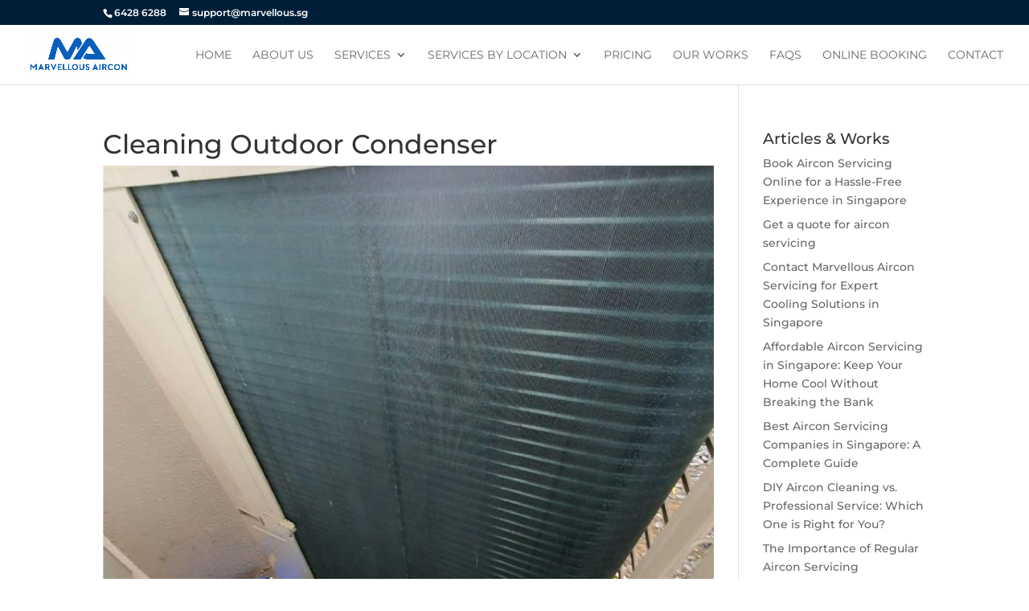

--- FILE ---
content_type: text/javascript; charset=UTF-8
request_url: https://www.marvellous.sg/wp-content/cache/min/1/canvasjs.min.js?ver=1751515699
body_size: 91936
content:
(function(){function qa(g,n){g.prototype=eb(n.prototype);g.prototype.constructor=g;g.base=n.prototype}function eb(g){function n(){}n.prototype=g;return new n}function Sa(g,n,U){"millisecond"===U?g.setMilliseconds(g.getMilliseconds()+1*n):"second"===U?g.setSeconds(g.getSeconds()+1*n):"minute"===U?g.setMinutes(g.getMinutes()+1*n):"hour"===U?g.setHours(g.getHours()+1*n):"day"===U?g.setDate(g.getDate()+1*n):"week"===U?g.setDate(g.getDate()+7*n):"month"===U?g.setMonth(g.getMonth()+1*n):"year"===U&&g.setFullYear(g.getFullYear()+1*n);return g}function ha(g,n){var U=!1;0>g&&(U=!0,g*=-1);g=""+g;for(n=n?n:1;g.length<n;)g="0"+g;return U?"-"+g:g}function Ga(g){if(!g)return g;g=g.replace(/^\s\s*/,"");for(var n=/\s/,U=g.length;n.test(g.charAt(--U)););return g.slice(0,U+1)}function za(g){g.roundRect=function(g,U,l,s,pa,A,u,C){u&&(this.fillStyle=u);C&&(this.strokeStyle=C);"undefined"===typeof pa&&(pa=5);pa=Math.min(pa,Math.min(l,s)/2);this.lineWidth=A;this.beginPath();this.moveTo(g+pa,U);this.lineTo(g+l-pa,U);this.quadraticCurveTo(g+l,U,g+l,U+pa);this.lineTo(g+l,U+s-pa);this.quadraticCurveTo(g+l,U+s,g+l-pa,U+s);this.lineTo(g+pa,U+s);this.quadraticCurveTo(g,U+s,g,U+s-pa);this.lineTo(g,U+pa);this.quadraticCurveTo(g,U,g+pa,U);this.closePath();u&&this.fill();C&&0<A&&this.stroke()}}function Ta(g,n){return g-n}function R(g){var n=((g&16711680)>>16).toString(16),U=((g&65280)>>8).toString(16);g=((g&255)>>0).toString(16);n=2>n.length?"0"+n:n;U=2>U.length?"0"+U:U;g=2>g.length?"0"+g:g;return"#"+n+U+g}function fb(g,n){var U=this.length>>>0,l=Number(n)||0,l=0>l?Math.ceil(l):Math.floor(l);for(0>l&&(l+=U);l<U;l++)if(l in this&&this[l]===g)return l;return-1}function l(g){return null===g||"undefined"===typeof g}function Da(g){g.indexOf||(g.indexOf=fb);return g}function gb(g){if(va.fSDec)g[la("`eeDwdouMhrudods")](la("e`u`@ohl`uhnoHuds`uhnoDoe"),function(){va._fTWm&&va._fTWm(g)})}function Za(g,n,l){l=l||"normal";var s=g+"_"+n+"_"+l,X=$a[s];if(isNaN(X)){try{if(!sa){var pa=document.body;sa=document.createElement("span");sa.innerHTML="";var A=document.createTextNode("Mpgyi");sa.appendChild(A);pa.appendChild(sa)}sa.style.display="";S(sa,{position:"absolute",left:"0px",top:"-20000px",padding:"0px",margin:"0px",border:"none",whiteSpace:"pre",lineHeight:"normal",fontFamily:g,fontSize:n+"px",fontWeight:l});X=Math.round(sa.offsetHeight);sa.style.display="none"}catch(u){X=Math.ceil(1.1*n)}X=Math.max(X,n);$a[s]=X}return X}function J(g,n){var l=[];if(l={solid:[],shortDash:[3,1],shortDot:[1,1],shortDashDot:[3,1,1,1],shortDashDotDot:[3,1,1,1,1,1],dot:[1,2],dash:[4,2],dashDot:[4,2,1,2],longDash:[8,2],longDashDot:[8,2,1,2],longDashDotDot:[8,2,1,2,1,2]}[g||"solid"])for(var s=0;s<l.length;s++)l[s]*=n;else l=[];return l}function V(g,n,U,s,X){s=s||[];X=l(X)?hb?{passive:!1,capture:!1}:!1:X;s.push([g,n,U,X]);return g.addEventListener?(g.addEventListener(n,U,X),U):g.attachEvent?(s=function(n){n=n||window.event;n.preventDefault=n.preventDefault||function(){n.returnValue=!1};n.stopPropagation=n.stopPropagation||function(){n.cancelBubble=!0};U.call(g,n)},g.attachEvent("on"+n,s),s):!1}function ib(g){if(g._menuButton)g.exportEnabled?(S(g._menuButton,{backgroundColor:g.toolbar.itemBackgroundColor,color:g.toolbar.fontColor}),La(g._menuButton),ta(g,g._menuButton,"menu"),0>=navigator.userAgent.search("MSIE")&&g._menuButton.childNodes[0]&&S(g._menuButton.childNodes[0],{WebkitFilter:"invert(0%)",filter:"invert(0%)"})):wa(g._menuButton);else if(g.exportEnabled&&s){var n=!1;g._menuButton=document.createElement("button");ta(g,g._menuButton,"menu");g._toolBar.appendChild(g._menuButton);V(g._menuButton,"touchstart",function(g){n=!0},g.allDOMEventHandlers);V(g._menuButton,"click",function(){"none"!==g._dropdownMenu.style.display||g._dropDownCloseTime&&500>=(new Date).getTime()-g._dropDownCloseTime.getTime()||(g._dropdownMenu.style.display="block",g._menuButton.blur(),g._dropdownMenu.focus())},g.allDOMEventHandlers,!0);V(g._menuButton,"mousemove",function(){n||(S(g._menuButton,{backgroundColor:g.toolbar.itemBackgroundColorOnHover,color:g.toolbar.fontColorOnHover}),0>=navigator.userAgent.search("MSIE")&&S(g._menuButton.childNodes[0],{WebkitFilter:"invert(100%)",filter:"invert(100%)"}))},g.allDOMEventHandlers,!0);V(g._menuButton,"mouseout",function(){n||(S(g._menuButton,{backgroundColor:g.toolbar.itemBackgroundColor,color:g.toolbar.fontColor}),0>=navigator.userAgent.search("MSIE")&&S(g._menuButton.childNodes[0],{WebkitFilter:"invert(0%)",filter:"invert(0%)"}))},g.allDOMEventHandlers,!0)}if(g.exportEnabled&&g._dropdownMenu){var l=g.theme&&-1!==g.theme.indexOf("dark")?"black":"#888888";S(g._dropdownMenu,{backgroundColor:g.toolbar.itemBackgroundColor,color:g.toolbar.fontColor,boxShadow:"2px 2px 10px "+l});for(var l=g._dropdownMenu.childNodes,H=[g._cultureInfo.printText,g._cultureInfo.saveJPGText,g._cultureInfo.savePNGText],X=0;X<H.length;X++)S(l[X],{backgroundColor:g.toolbar.itemBackgroundColor,color:g.toolbar.fontColor}),l[X].innerHTML=H[X]}else!g._dropdownMenu&&(g.exportEnabled&&s)&&(n=!1,g._dropdownMenu=document.createElement("div"),g._dropdownMenu.setAttribute("tabindex",-1),l=g.theme&&-1!==g.theme.indexOf("dark")?"black":"#888888",S(g._dropdownMenu,{position:"absolute",zIndex:1,userSelect:"none",MozUserSeelct:"none",WebkitUserSelect:"none",msUserSelect:"none",cursor:"pointer",right:"0px",top:"25px",minWidth:"120px",outline:0,fontSize:"14px",fontFamily:"Arial, Helvetica, sans-serif",padding:"5px 0px 5px 0px",textAlign:"left",lineHeight:"10px",backgroundColor:g.toolbar.itemBackgroundColor,boxShadow:"2px 2px 10px "+l}),g._dropdownMenu.style.display="none",g._toolBar.appendChild(g._dropdownMenu),V(g._dropdownMenu,"blur",function(){wa(g._dropdownMenu);g._dropDownCloseTime=new Date},g.allDOMEventHandlers,!0),l=document.createElement("div"),S(l,{padding:"12px 8px 12px 8px"}),l.innerHTML=g._cultureInfo.printText,l.style.backgroundColor=g.toolbar.itemBackgroundColor,l.style.color=g.toolbar.fontColor,g._dropdownMenu.appendChild(l),V(l,"touchstart",function(g){n=!0},g.allDOMEventHandlers),V(l,"mousemove",function(){n||(this.style.backgroundColor=g.toolbar.itemBackgroundColorOnHover,this.style.color=g.toolbar.fontColorOnHover)},g.allDOMEventHandlers,!0),V(l,"mouseout",function(){n||(this.style.backgroundColor=g.toolbar.itemBackgroundColor,this.style.color=g.toolbar.fontColor)},g.allDOMEventHandlers,!0),V(l,"click",function(){g.print();wa(g._dropdownMenu)},g.allDOMEventHandlers,!0),l=document.createElement("div"),S(l,{padding:"12px 8px 12px 8px"}),l.innerHTML=g._cultureInfo.saveJPGText,l.style.backgroundColor=g.toolbar.itemBackgroundColor,l.style.color=g.toolbar.fontColor,g._dropdownMenu.appendChild(l),V(l,"touchstart",function(g){n=!0},g.allDOMEventHandlers),V(l,"mousemove",function(){n||(this.style.backgroundColor=g.toolbar.itemBackgroundColorOnHover,this.style.color=g.toolbar.fontColorOnHover)},g.allDOMEventHandlers,!0),V(l,"mouseout",function(){n||(this.style.backgroundColor=g.toolbar.itemBackgroundColor,this.style.color=g.toolbar.fontColor)},g.allDOMEventHandlers,!0),V(l,"click",function(){g.exportChart({format:"jpeg",fileName:g.exportFileName});wa(g._dropdownMenu)},g.allDOMEventHandlers,!0),l=document.createElement("div"),S(l,{padding:"12px 8px 12px 8px"}),l.innerHTML=g._cultureInfo.savePNGText,l.style.backgroundColor=g.toolbar.itemBackgroundColor,l.style.color=g.toolbar.fontColor,g._dropdownMenu.appendChild(l),V(l,"touchstart",function(g){n=!0},g.allDOMEventHandlers),V(l,"mousemove",function(){n||(this.style.backgroundColor=g.toolbar.itemBackgroundColorOnHover,this.style.color=g.toolbar.fontColorOnHover)},g.allDOMEventHandlers,!0),V(l,"mouseout",function(){n||(this.style.backgroundColor=g.toolbar.itemBackgroundColor,this.style.color=g.toolbar.fontColor)},g.allDOMEventHandlers,!0),V(l,"click",function(){g.exportChart({format:"png",fileName:g.exportFileName});wa(g._dropdownMenu)},g.allDOMEventHandlers,!0))}function ab(g,n,l){g*=ma;n*=ma;g=l.getImageData(g,n,2,2).data;n=!0;for(l=0;4>l;l++)if(g[l]!==g[l+4]|g[l]!==g[l+8]|g[l]!==g[l+12]){n=!1;break}return n?g[0]<<16|g[1]<<8|g[2]:0}function ka(g,n,l){return g in n?n[g]:l[g]}function Ma(g,n,U,H){s&&bb?(H=!l(H)&&H?g.getContext("2d",{willReadFrequently:!0}):g.getContext("2d"),Na=H.webkitBackingStorePixelRatio||H.mozBackingStorePixelRatio||H.msBackingStorePixelRatio||H.oBackingStorePixelRatio||H.backingStorePixelRatio||1,ma=Ua/Na,g.width=n*ma,g.height=U*ma,Ua!==Na&&(g.style.width=n+"px",g.style.height=U+"px",H.scale(ma,ma))):(g.width=n,g.height=U)}function jb(g){if(!kb){var n=!1,l=!1;"undefined"===typeof ra.Chart.creditHref?(g.creditHref=la("iuuqr;..b`ow`rkr/bnl."),g.creditText=la("B`ow`rKR/bnl")):(n=g.updateOption("creditText"),l=g.updateOption("creditHref"));if(g.creditHref&&g.creditText){g._creditLink||(g._creditLink=document.createElement("a"),g._creditLink.setAttribute("class","canvasjs-chart-credit"),g._creditLink.setAttribute("title","JavaScript Charts"),S(g._creditLink,{outline:"none",margin:"0px",position:"absolute",right:"2px",top:g.height-14+"px",color:"dimgrey",textDecoration:"none",fontSize:"11px",fontFamily:"Calibri, Lucida Grande, Lucida Sans Unicode, Arial, sans-serif"}),g._creditLink.setAttribute("tabIndex",-1),g._creditLink.setAttribute("target","_blank"));if(0===g.renderCount||n||l)g._creditLink.setAttribute("href",g.creditHref),g._creditLink.innerHTML=g.creditText;g._creditLink&&g.creditHref&&g.creditText?(g._creditLink.parentElement||g._canvasJSContainer.appendChild(g._creditLink),g._creditLink.style.top=g.height-14+"px"):g._creditLink.parentElement&&g._canvasJSContainer.removeChild(g._creditLink)}}}function ua(g,n,l){Ha&&(this.canvasCount|=0,window.console.log(++this.canvasCount));var H=document.createElement("canvas");H.setAttribute("class","canvasjs-chart-canvas");Ma(H,g,n,l);s||"undefined"===typeof G_vmlCanvasManager||G_vmlCanvasManager.initElement(H);return H}function S(g,n){for(var l in n)g.style[l]=n[l]}function cb(g){return g.currentStyle?g.currentStyle:window&&window.getComputedStyle?window.getComputedStyle(g,null):g.style}function ta(g,n,l){n.getAttribute("state")||(n.style.backgroundColor=g.toolbar.itemBackgroundColor,n.style.color=g.toolbar.fontColor,n.style.border="none",S(n,{WebkitUserSelect:"none",MozUserSelect:"none",msUserSelect:"none",userSelect:"none"}));n.getAttribute("state")!==l&&(n.setAttribute("state",l),n.setAttribute("type","button"),S(n,{padding:"5px 12px",cursor:"pointer","float":"left",width:"40px",height:"25px",outline:"0px",verticalAlign:"baseline",lineHeight:"0"}),n.innerHTML="<img src='"+lb[l].image+"' alt='"+g._cultureInfo[l+"Text"]+"' />",S(n.childNodes[0],{height:"95%",pointerEvents:"none"}));n.setAttribute("title",g._cultureInfo[l+"Text"])}function La(){for(var g=null,n=0;n<arguments.length;n++)g=arguments[n],g.style&&(g.style.display="inline")}function wa(){for(var g=null,n=0;n<arguments.length;n++)(g=arguments[n])&&g.style&&(g.style.display="none")}function Va(g,n,l,s,X){if(null===g||"undefined"===typeof g)return"undefined"===typeof l?n:l;g=parseFloat(g.toString())*(0<=g.toString().indexOf("%")?n/100:1);"undefined"!==typeof s&&(g=Math.min(s,g),"undefined"!==typeof X&&(g=Math.max(X,g)));return!isNaN(g)&&g<=n&&0<=g?g:"undefined"===typeof l?n:l}function P(g,n,s,H,X){this._defaultsKey=g;this._themeOptionsKey=n;this._index=H;this.parent=X;this._eventListeners=[];g={};this.theme&&l(this.parent)&&l(n)&&l(H)?g=l(this.predefinedThemes[this.theme])?this.predefinedThemes.light1:this.predefinedThemes[this.theme]:this.parent&&(this.parent.themeOptions&&this.parent.themeOptions[n])&&(null===H?g=this.parent.themeOptions[n]:0<this.parent.themeOptions[n].length&&(H=Math.min(this.parent.themeOptions[n].length-1,H),g=this.parent.themeOptions[n][H]));this.themeOptions=g;this.options=s?s:{_isPlaceholder:!0};this.setOptions(this.options,g)}function Ea(g,n,l,s,X){"undefined"===typeof X&&(X=0);this._padding=X;this._x1=g;this._y1=n;this._x2=l;this._y2=s;this._rightOccupied=this._leftOccupied=this._bottomOccupied=this._topOccupied=this._padding}function ja(g,n){ja.base.constructor.call(this,"TextBlock",null,n,null,null);this.ctx=g;this._isDirty=!0;this._wrappedText=null;this._initialize()}function Wa(g,n){Wa.base.constructor.call(this,"Toolbar","toolbar",n,null,g);this.chart=g;this.canvas=g.canvas;this.ctx=this.chart.ctx;this.optionsName="toolbar"}function Aa(g,n){Aa.base.constructor.call(this,"Title","title",n,null,g);this.chart=g;this.canvas=g.canvas;this.ctx=this.chart.ctx;this.optionsName="title";if(l(this.options.margin)&&g.options.subtitles)for(var s=g.options.subtitles,H=0;H<s.length;H++)if((l(s[H].horizontalAlign)&&"center"===this.horizontalAlign||s[H].horizontalAlign===this.horizontalAlign)&&(l(s[H].verticalAlign)&&"top"===this.verticalAlign||s[H].verticalAlign===this.verticalAlign)&&!s[H].dockInsidePlotArea===!this.dockInsidePlotArea){this.margin=0;break}"undefined"===typeof this.options.fontSize&&(this.fontSize=this.chart.getAutoFontSize(this.fontSize));this.height=this.width=null;this.bounds={x1:null,y1:null,x2:null,y2:null}}function Ia(g,n,l){Ia.base.constructor.call(this,"Subtitle","subtitles",n,l,g);this.chart=g;this.canvas=g.canvas;this.ctx=this.chart.ctx;this.optionsName="subtitles";this.isOptionsInArray=!0;"undefined"===typeof this.options.fontSize&&(this.fontSize=this.chart.getAutoFontSize(this.fontSize));this.height=this.width=null;this.bounds={x1:null,y1:null,x2:null,y2:null}}function Xa(){this.pool=[]}function Ja(g){var n;g&&Ka[g]&&(n=Ka[g]);Ja.base.constructor.call(this,"CultureInfo",null,n,null,null)}var Ha=!1,va={},s=!!document.createElement("canvas").getContext,ra={Chart:{width:500,height:400,zoomEnabled:!1,zoomType:"x",backgroundColor:"white",theme:"light1",animationEnabled:!1,animationDuration:1200,dataPointWidth:null,dataPointMinWidth:null,dataPointMaxWidth:null,colorSet:"colorSet1",culture:"en",creditHref:"",creditText:"CanvasJS",interactivityEnabled:!0,exportEnabled:!1,exportFileName:"Chart",rangeChanging:null,rangeChanged:null,publicProperties:{title:"readWrite",subtitles:"readWrite",toolbar:"readWrite",toolTip:"readWrite",legend:"readWrite",axisX:"readWrite",axisY:"readWrite",axisX2:"readWrite",axisY2:"readWrite",data:"readWrite",options:"readWrite",bounds:"readOnly",container:"readOnly",selectedColorSet:"readOnly"}},Title:{padding:0,text:null,verticalAlign:"top",horizontalAlign:"center",fontSize:20,fontFamily:"Calibri",fontWeight:"normal",fontColor:"black",fontStyle:"normal",borderThickness:0,borderColor:"black",cornerRadius:0,backgroundColor:s?"transparent":null,margin:5,wrap:!0,maxWidth:null,textAlign:"center",dockInsidePlotArea:!1,publicProperties:{options:"readWrite",bounds:"readOnly",chart:"readOnly"}},Subtitle:{padding:0,text:null,verticalAlign:"top",horizontalAlign:"center",fontSize:14,fontFamily:"Calibri",fontWeight:"normal",fontColor:"black",fontStyle:"normal",borderThickness:0,borderColor:"black",cornerRadius:0,backgroundColor:null,margin:2,wrap:!0,maxWidth:null,textAlign:"center",dockInsidePlotArea:!1,publicProperties:{options:"readWrite",bounds:"readOnly",chart:"readOnly"}},Toolbar:{itemBackgroundColor:"white",itemBackgroundColorOnHover:"#2196f3",buttonBorderColor:"#2196f3",buttonBorderThickness:1,fontColor:"black",fontColorOnHover:"white",publicProperties:{options:"readWrite",chart:"readOnly"}},Legend:{name:null,verticalAlign:"center",horizontalAlign:"right",fontSize:14,fontFamily:"calibri",fontWeight:"normal",fontColor:"black",fontStyle:"normal",cursor:null,itemmouseover:null,itemmouseout:null,itemmousemove:null,itemclick:null,dockInsidePlotArea:!1,reversed:!1,backgroundColor:s?"transparent":null,borderColor:s?"transparent":null,borderThickness:0,cornerRadius:0,maxWidth:null,maxHeight:null,markerMargin:null,itemMaxWidth:null,itemWidth:null,itemWrap:!0,itemTextAlign:"left",itemTextFormatter:null,publicProperties:{options:"readWrite",bounds:"readOnly",chart:"readOnly"}},ToolTip:{enabled:!0,shared:!1,animationEnabled:!0,content:null,contentFormatter:null,reversed:!1,backgroundColor:s?"rgba(255,255,255,.9)":"rgb(255,255,255)",borderColor:null,borderThickness:2,cornerRadius:5,fontSize:14,fontColor:"black",fontFamily:"Calibri, Arial, Georgia, serif;",fontWeight:"normal",fontStyle:"italic",updated:null,hidden:null,publicProperties:{options:"readWrite",chart:"readOnly"}},Axis:{minimum:null,maximum:null,viewportMinimum:null,viewportMaximum:null,interval:null,intervalType:null,reversed:!1,logarithmic:!1,logarithmBase:10,title:null,titleFontColor:"black",titleFontSize:20,titleFontFamily:"arial",titleFontWeight:"normal",titleFontStyle:"normal",titleWrap:!0,titleMaxWidth:null,titleBackgroundColor:s?"transparent":null,titleBorderColor:s?"transparent":null,titleBorderThickness:0,titleCornerRadius:0,titleTextAlign:"left",titlePadding:0,labelAngle:0,labelFontFamily:"arial",labelFontColor:"black",labelFontSize:12,labelFontWeight:"normal",labelFontStyle:"normal",labelAutoFit:!0,labelWrap:!0,labelMaxWidth:null,labelFormatter:null,labelBackgroundColor:s?"transparent":null,labelBorderColor:s?"transparent":null,labelBorderThickness:0,labelPadding:0,labelCornerRadius:0,labelPlacement:"outside",labelTextAlign:"left",prefix:"",suffix:"",includeZero:!1,tickLength:5,tickColor:"black",tickThickness:1,tickPlacement:"outside",lineColor:"black",lineThickness:1,lineDashType:"solid",gridColor:"#A0A0A0",gridThickness:0,gridDashType:"solid",interlacedColor:s?"transparent":null,valueFormatString:null,margin:2,publicProperties:{options:"readWrite",stripLines:"readWrite",scaleBreaks:"readWrite",crosshair:"readWrite",bounds:"readOnly",chart:"readOnly"}},StripLine:{value:null,startValue:null,endValue:null,color:"orange",opacity:null,thickness:2,lineDashType:"solid",label:"",labelPlacement:"inside",labelAlign:"far",labelWrap:!0,labelMaxWidth:null,labelBackgroundColor:null,labelBorderColor:s?"transparent":null,labelBorderThickness:0,labelCornerRadius:0,labelFontFamily:"arial",labelFontColor:"orange",labelFontSize:12,labelFontWeight:"normal",labelFontStyle:"normal",labelFormatter:null,labelTextAlign:"left",labelPadding:0,showOnTop:!1,publicProperties:{options:"readWrite",axis:"readOnly",bounds:"readOnly",chart:"readOnly"}},ScaleBreaks:{autoCalculate:!1,collapsibleThreshold:"25%",maxNumberOfAutoBreaks:2,spacing:8,type:"straight",color:"#FFFFFF",fillOpacity:0.9,lineThickness:2,lineColor:"#E16E6E",lineDashType:"solid",publicProperties:{options:"readWrite",customBreaks:"readWrite",axis:"readOnly",autoBreaks:"readOnly",bounds:"readOnly",chart:"readOnly"}},Break:{startValue:null,endValue:null,spacing:8,type:"straight",color:"#FFFFFF",fillOpacity:0.9,lineThickness:2,lineColor:"#E16E6E",lineDashType:"solid",publicProperties:{options:"readWrite",scaleBreaks:"readOnly",bounds:"readOnly",chart:"readOnly"}},Crosshair:{enabled:!1,snapToDataPoint:!1,color:"grey",opacity:null,thickness:2,lineDashType:"solid",label:"",labelWrap:!0,labelMaxWidth:null,labelTextAlign:"left",labelBackgroundColor:s?"grey":null,labelBorderColor:s?"grey":null,labelBorderThickness:0,labelCornerRadius:0,labelFontFamily:s?"Calibri, Optima, Candara, Verdana, Geneva, sans-serif":"calibri",labelFontSize:12,labelPadding:{top:2,right:3,bottom:2,left:4},labelFontColor:"#fff",labelFontWeight:"normal",labelFontStyle:"normal",labelFormatter:null,valueFormatString:null,updated:null,hidden:null,publicProperties:{options:"readWrite",axis:"readOnly",bounds:"readOnly",chart:"readOnly"}},DataSeries:{name:null,dataPoints:null,label:"",bevelEnabled:!1,highlightEnabled:!0,cursor:"default",indexLabel:"",indexLabelPlacement:"auto",indexLabelOrientation:"horizontal",indexLabelTextAlign:"left",indexLabelFontColor:"black",indexLabelFontSize:12,indexLabelFontStyle:"normal",indexLabelFontFamily:"Arial",indexLabelFontWeight:"normal",indexLabelPadding:0,indexLabelBackgroundColor:null,indexLabelBorderColor:null,indexLabelBorderThickness:0,indexLabelLineColor:"gray",indexLabelLineThickness:1,indexLabelLineDashType:"solid",indexLabelMaxWidth:null,indexLabelWrap:!0,indexLabelFormatter:null,lineThickness:2,lineDashType:"solid",connectNullData:!1,nullDataLineDashType:"dash",color:null,lineColor:null,risingColor:"white",fallingColor:"red",fillOpacity:null,startAngle:0,radius:null,innerRadius:null,explodeOnClick:!0,neckHeight:null,neckWidth:null,reversed:!1,valueRepresents:null,linkedDataSeriesIndex:null,whiskerThickness:2,whiskerDashType:"solid",whiskerColor:null,whiskerLength:null,stemThickness:2,stemColor:null,stemDashType:"solid",upperBoxColor:"white",lowerBoxColor:"white",type:"column",xValueType:"number",axisXType:"primary",axisYType:"primary",axisXIndex:0,axisYIndex:0,xValueFormatString:null,yValueFormatString:null,zValueFormatString:null,percentFormatString:null,showInLegend:!1,legendMarkerType:null,legendMarkerColor:null,legendText:null,legendMarkerBorderColor:s?"transparent":null,legendMarkerBorderThickness:0,markerType:"circle",markerColor:null,markerSize:null,markerBorderColor:s?"transparent":null,markerBorderThickness:0,mouseover:null,mouseout:null,mousemove:null,click:null,toolTipContent:null,visible:!0,publicProperties:{options:"readWrite",axisX:"readWrite",axisY:"readWrite",chart:"readOnly"}},TextBlock:{x:0,y:0,width:null,height:null,maxWidth:null,maxHeight:null,padding:0,angle:0,text:"",horizontalAlign:"center",textAlign:"left",fontSize:12,fontFamily:"calibri",fontWeight:"normal",fontColor:"black",fontStyle:"normal",borderThickness:0,borderColor:"black",cornerRadius:0,backgroundColor:null,textBaseline:"top"},CultureInfo:{decimalSeparator:".",digitGroupSeparator:",",zoomText:"Zoom",panText:"Pan",resetText:"Reset",menuText:"More Options",saveJPGText:"Save as JPEG",savePNGText:"Save as PNG",printText:"Print",days:"Sunday Monday Tuesday Wednesday Thursday Friday Saturday".split(" "),shortDays:"Sun Mon Tue Wed Thu Fri Sat".split(" "),months:"January February March April May June July August September October November December".split(" "),shortMonths:"Jan Feb Mar Apr May Jun Jul Aug Sep Oct Nov Dec".split(" ")}},Ka={en:{}},u=s?"Trebuchet MS, Helvetica, sans-serif":"Arial",Fa=s?"Impact, Charcoal, sans-serif":"Arial",Ba={colorSet1:"#4F81BC #C0504E #9BBB58 #23BFAA #8064A1 #4AACC5 #F79647 #7F6084 #77A033 #33558B #E59566".split(" "),colorSet2:"#6D78AD #51CDA0 #DF7970 #4C9CA0 #AE7D99 #C9D45C #5592AD #DF874D #52BCA8 #8E7AA3 #E3CB64 #C77B85 #C39762 #8DD17E #B57952 #FCC26C".split(" "),colorSet3:"#8CA1BC #36845C #017E82 #8CB9D0 #708C98 #94838D #F08891 #0366A7 #008276 #EE7757 #E5BA3A #F2990B #03557B #782970".split(" ")},D,Y,Q,ea,ia;Y="#333333";Q="#000000";D="#666666";ia=ea="#000000";var W=20,C=14,Ya={colorSet:"colorSet1",backgroundColor:"#FFFFFF",title:{fontFamily:Fa,fontSize:32,fontColor:Y,fontWeight:"normal",verticalAlign:"top",margin:5},subtitles:[{fontFamily:Fa,fontSize:C,fontColor:Y,fontWeight:"normal",verticalAlign:"top",margin:5}],data:[{indexLabelFontFamily:u,indexLabelFontSize:C,indexLabelFontColor:Y,indexLabelFontWeight:"normal",indexLabelLineThickness:1}],axisX:[{titleFontFamily:u,titleFontSize:W,titleFontColor:Y,titleFontWeight:"normal",labelFontFamily:u,labelFontSize:C,labelFontColor:Q,labelFontWeight:"normal",lineThickness:1,lineColor:D,tickThickness:1,tickColor:D,gridThickness:0,gridColor:D,stripLines:[{labelFontFamily:u,labelFontSize:C,labelFontColor:"#FF7300",labelFontWeight:"normal",labelBackgroundColor:null,color:"#FF7300",thickness:1}],crosshair:{labelFontFamily:u,labelFontSize:C,labelFontColor:"#EEEEEE",labelFontWeight:"normal",labelBackgroundColor:ia,color:ea,thickness:1,lineDashType:"dash"},scaleBreaks:{type:"zigzag",spacing:"2%",lineColor:"#BBBBBB",lineThickness:1,lineDashType:"solid"}}],axisX2:[{titleFontFamily:u,titleFontSize:W,titleFontColor:Y,titleFontWeight:"normal",labelFontFamily:u,labelFontSize:C,labelFontColor:Q,labelFontWeight:"normal",lineThickness:1,lineColor:D,tickThickness:1,tickColor:D,gridThickness:0,gridColor:D,stripLines:[{labelFontFamily:u,labelFontSize:C,labelFontColor:"#FF7300",labelFontWeight:"normal",labelBackgroundColor:null,color:"#FF7300",thickness:1}],crosshair:{labelFontFamily:u,labelFontSize:C,labelFontColor:"#EEEEEE",labelFontWeight:"normal",labelBackgroundColor:ia,color:ea,thickness:1,lineDashType:"dash"},scaleBreaks:{type:"zigzag",spacing:"2%",lineColor:"#BBBBBB",lineThickness:1,lineDashType:"solid"}}],axisY:[{titleFontFamily:u,titleFontSize:W,titleFontColor:Y,titleFontWeight:"normal",labelFontFamily:u,labelFontSize:C,labelFontColor:Q,labelFontWeight:"normal",lineThickness:1,lineColor:D,tickThickness:1,tickColor:D,gridThickness:1,gridColor:D,stripLines:[{labelFontFamily:u,labelFontSize:C,labelFontColor:"#FF7300",labelFontWeight:"normal",labelBackgroundColor:null,color:"#FF7300",thickness:1}],crosshair:{labelFontFamily:u,labelFontSize:C,labelFontColor:"#EEEEEE",labelFontWeight:"normal",labelBackgroundColor:ia,color:ea,thickness:1,lineDashType:"dash"},scaleBreaks:{type:"zigzag",spacing:"2%",lineColor:"#BBBBBB",lineThickness:1,lineDashType:"solid"}}],axisY2:[{titleFontFamily:u,titleFontSize:W,titleFontColor:Y,titleFontWeight:"normal",labelFontFamily:u,labelFontSize:C,labelFontColor:Q,labelFontWeight:"normal",lineThickness:1,lineColor:D,tickThickness:1,tickColor:D,gridThickness:1,gridColor:D,stripLines:[{labelFontFamily:u,labelFontSize:C,labelFontColor:"#FF7300",labelFontWeight:"normal",labelBackgroundColor:null,color:"#FF7300",thickness:1}],crosshair:{labelFontFamily:u,labelFontSize:C,labelFontColor:"#EEEEEE",labelFontWeight:"normal",labelBackgroundColor:ia,color:ea,thickness:1,lineDashType:"dash"},scaleBreaks:{type:"zigzag",spacing:"2%",lineColor:"#BBBBBB",lineThickness:1,lineDashType:"solid"}}],legend:{fontFamily:u,fontSize:14,fontColor:Y,fontWeight:"bold",verticalAlign:"bottom",horizontalAlign:"center"},toolTip:{fontFamily:u,fontSize:14,fontStyle:"normal",cornerRadius:0,borderThickness:1},toolbar:{itemBackgroundColor:"white",itemBackgroundColorOnHover:"#2196f3",buttonBorderColor:"#2196f3",buttonBorderThickness:1,fontColor:"black",fontColorOnHover:"white"}};Q=Y="#F5F5F5";D="#FFFFFF";ea="#40BAF1";ia="#F5F5F5";var W=20,C=14,db={colorSet:"colorSet2",title:{fontFamily:u,fontSize:33,fontColor:"#3A3A3A",fontWeight:"bold",verticalAlign:"top",margin:5},subtitles:[{fontFamily:u,fontSize:C,fontColor:"#3A3A3A",fontWeight:"normal",verticalAlign:"top",margin:5}],data:[{indexLabelFontFamily:u,indexLabelFontSize:C,indexLabelFontColor:"#666666",indexLabelFontWeight:"normal",indexLabelLineThickness:1}],axisX:[{titleFontFamily:u,titleFontSize:W,titleFontColor:"#666666",titleFontWeight:"normal",labelFontFamily:u,labelFontSize:C,labelFontColor:"#666666",labelFontWeight:"normal",lineThickness:1,lineColor:"#BBBBBB",tickThickness:1,tickColor:"#BBBBBB",gridThickness:1,gridColor:"#BBBBBB",stripLines:[{labelFontFamily:u,labelFontSize:C,labelFontColor:"#FFA500",labelFontWeight:"normal",labelBackgroundColor:null,color:"#FFA500",thickness:1}],crosshair:{labelFontFamily:u,labelFontSize:C,labelFontColor:"#EEEEEE",labelFontWeight:"normal",labelBackgroundColor:"black",color:"black",thickness:1,lineDashType:"dot"},scaleBreaks:{type:"zigzag",spacing:"2%",lineColor:"#BBBBBB",lineThickness:1,lineDashType:"solid"}}],axisX2:[{titleFontFamily:u,titleFontSize:W,titleFontColor:"#666666",titleFontWeight:"normal",labelFontFamily:u,labelFontSize:C,labelFontColor:"#666666",labelFontWeight:"normal",lineThickness:1,lineColor:"#BBBBBB",tickColor:"#BBBBBB",tickThickness:1,gridThickness:1,gridColor:"#BBBBBB",stripLines:[{labelFontFamily:u,labelFontSize:C,labelFontColor:"#FFA500",labelFontWeight:"normal",labelBackgroundColor:null,color:"#FFA500",thickness:1}],crosshair:{labelFontFamily:u,labelFontSize:C,labelFontColor:"#EEEEEE",labelFontWeight:"normal",labelBackgroundColor:"black",color:"black",thickness:1,lineDashType:"dot"},scaleBreaks:{type:"zigzag",spacing:"2%",lineColor:"#BBBBBB",lineThickness:1,lineDashType:"solid"}}],axisY:[{titleFontFamily:u,titleFontSize:W,titleFontColor:"#666666",titleFontWeight:"normal",labelFontFamily:u,labelFontSize:C,labelFontColor:"#666666",labelFontWeight:"normal",lineThickness:0,lineColor:"#BBBBBB",tickColor:"#BBBBBB",tickThickness:1,gridThickness:1,gridColor:"#BBBBBB",stripLines:[{labelFontFamily:u,labelFontSize:C,labelFontColor:"#FFA500",labelFontWeight:"normal",labelBackgroundColor:null,color:"#FFA500",thickness:1}],crosshair:{labelFontFamily:u,labelFontSize:C,labelFontColor:"#EEEEEE",labelFontWeight:"normal",labelBackgroundColor:"black",color:"black",thickness:1,lineDashType:"dot"},scaleBreaks:{type:"zigzag",spacing:"2%",lineColor:"#BBBBBB",lineThickness:1,lineDashType:"solid"}}],axisY2:[{titleFontFamily:u,titleFontSize:W,titleFontColor:"#666666",titleFontWeight:"normal",labelFontFamily:u,labelFontSize:C,labelFontColor:"#666666",labelFontWeight:"normal",lineThickness:0,lineColor:"#BBBBBB",tickColor:"#BBBBBB",tickThickness:1,gridThickness:1,gridColor:"#BBBBBB",stripLines:[{labelFontFamily:u,labelFontSize:C,labelFontColor:"#FFA500",labelFontWeight:"normal",labelBackgroundColor:null,color:"#FFA500",thickness:1}],crosshair:{labelFontFamily:u,labelFontSize:C,labelFontColor:"#EEEEEE",labelFontWeight:"normal",labelBackgroundColor:"black",color:"black",thickness:1,lineDashType:"dot"},scaleBreaks:{type:"zigzag",spacing:"2%",lineColor:"#BBBBBB",lineThickness:1,lineDashType:"solid"}}],legend:{fontFamily:u,fontSize:14,fontColor:"#3A3A3A",fontWeight:"bold",verticalAlign:"bottom",horizontalAlign:"center"},toolTip:{fontFamily:u,fontSize:14,fontStyle:"normal",cornerRadius:0,borderThickness:1},toolbar:{itemBackgroundColor:"white",itemBackgroundColorOnHover:"#2196f3",buttonBorderColor:"#2196f3",buttonBorderThickness:1,fontColor:"black",fontColorOnHover:"white"}};Q=Y="#F5F5F5";D="#FFFFFF";ea="#40BAF1";ia="#F5F5F5";W=20;C=14;Fa={colorSet:"colorSet1",backgroundColor:"#2A2A2A",title:{fontFamily:Fa,fontSize:32,fontColor:Y,fontWeight:"normal",verticalAlign:"top",margin:5},subtitles:[{fontFamily:Fa,fontSize:C,fontColor:Y,fontWeight:"normal",verticalAlign:"top",margin:5}],toolbar:{itemBackgroundColor:"#666666",itemBackgroundColorOnHover:"#FF7372",buttonBorderColor:"#FF7372",buttonBorderThickness:1,fontColor:"#F5F5F5",fontColorOnHover:"#F5F5F5"},data:[{indexLabelFontFamily:u,indexLabelFontSize:C,indexLabelFontColor:Q,indexLabelFontWeight:"normal",indexLabelLineThickness:1}],axisX:[{titleFontFamily:u,titleFontSize:W,titleFontColor:Q,titleFontWeight:"normal",labelFontFamily:u,labelFontSize:C,labelFontColor:Q,labelFontWeight:"normal",lineThickness:1,lineColor:D,tickThickness:1,tickColor:D,gridThickness:0,gridColor:D,stripLines:[{labelFontFamily:u,labelFontSize:C,labelFontColor:"#FF7300",labelFontWeight:"normal",labelBackgroundColor:null,color:"#FF7300",thickness:1}],crosshair:{labelFontFamily:u,labelFontSize:C,labelFontColor:"#000000",labelFontWeight:"normal",labelBackgroundColor:ia,color:ea,thickness:1,lineDashType:"dash"},scaleBreaks:{type:"zigzag",spacing:"2%",lineColor:"#777777",lineThickness:1,lineDashType:"solid",color:"#111111"}}],axisX2:[{titleFontFamily:u,titleFontSize:W,titleFontColor:Q,titleFontWeight:"normal",labelFontFamily:u,labelFontSize:C,labelFontColor:Q,labelFontWeight:"normal",lineThickness:1,lineColor:D,tickThickness:1,tickColor:D,gridThickness:0,gridColor:D,stripLines:[{labelFontFamily:u,labelFontSize:C,labelFontColor:"#FF7300",labelFontWeight:"normal",labelBackgroundColor:null,color:"#FF7300",thickness:1}],crosshair:{labelFontFamily:u,labelFontSize:C,labelFontColor:"#000000",labelFontWeight:"normal",labelBackgroundColor:ia,color:ea,thickness:1,lineDashType:"dash"},scaleBreaks:{type:"zigzag",spacing:"2%",lineColor:"#777777",lineThickness:1,lineDashType:"solid",color:"#111111"}}],axisY:[{titleFontFamily:u,titleFontSize:W,titleFontColor:Q,titleFontWeight:"normal",labelFontFamily:u,labelFontSize:C,labelFontColor:Q,labelFontWeight:"normal",lineThickness:1,lineColor:D,tickThickness:1,tickColor:D,gridThickness:1,gridColor:D,stripLines:[{labelFontFamily:u,labelFontSize:C,labelFontColor:"#FF7300",labelFontWeight:"normal",labelBackgroundColor:null,color:"#FF7300",thickness:1}],crosshair:{labelFontFamily:u,labelFontSize:C,labelFontColor:"#000000",labelFontWeight:"normal",labelBackgroundColor:ia,color:ea,thickness:1,lineDashType:"dash"},scaleBreaks:{type:"zigzag",spacing:"2%",lineColor:"#777777",lineThickness:1,lineDashType:"solid",color:"#111111"}}],axisY2:[{titleFontFamily:u,titleFontSize:W,titleFontColor:Q,titleFontWeight:"normal",labelFontFamily:u,labelFontSize:C,labelFontColor:Q,labelFontWeight:"normal",lineThickness:1,lineColor:D,tickThickness:1,tickColor:D,gridThickness:1,gridColor:D,stripLines:[{labelFontFamily:u,labelFontSize:C,labelFontColor:"#FF7300",labelFontWeight:"normal",labelBackgroundColor:null,color:"#FF7300",thickness:1}],crosshair:{labelFontFamily:u,labelFontSize:C,labelFontColor:"#000000",labelFontWeight:"normal",labelBackgroundColor:ia,color:ea,thickness:1,lineDashType:"dash"},scaleBreaks:{type:"zigzag",spacing:"2%",lineColor:"#777777",lineThickness:1,lineDashType:"solid",color:"#111111"}}],legend:{fontFamily:u,fontSize:14,fontColor:Y,fontWeight:"bold",verticalAlign:"bottom",horizontalAlign:"center"},toolTip:{fontFamily:u,fontSize:14,fontStyle:"normal",cornerRadius:0,borderThickness:1,fontColor:Q,backgroundColor:"rgba(0, 0, 0, .7)"}};D="#FFFFFF";Q=Y="#FAFAFA";ea="#40BAF1";ia="#F5F5F5";var W=20,C=14,Oa={light1:Ya,light2:db,dark1:Fa,dark2:{colorSet:"colorSet2",backgroundColor:"#32373A",title:{fontFamily:u,fontSize:32,fontColor:Y,fontWeight:"normal",verticalAlign:"top",margin:5},subtitles:[{fontFamily:u,fontSize:C,fontColor:Y,fontWeight:"normal",verticalAlign:"top",margin:5}],toolbar:{itemBackgroundColor:"#666666",itemBackgroundColorOnHover:"#FF7372",buttonBorderColor:"#FF7372",buttonBorderThickness:1,fontColor:"#F5F5F5",fontColorOnHover:"#F5F5F5"},data:[{indexLabelFontFamily:u,indexLabelFontSize:C,indexLabelFontColor:Q,indexLabelFontWeight:"normal",indexLabelLineThickness:1}],axisX:[{titleFontFamily:u,titleFontSize:W,titleFontColor:Q,titleFontWeight:"normal",labelFontFamily:u,labelFontSize:C,labelFontColor:Q,labelFontWeight:"normal",lineThickness:1,lineColor:D,tickThickness:1,tickColor:D,gridThickness:0,gridColor:D,stripLines:[{labelFontFamily:u,labelFontSize:C,labelFontColor:"#FF7300",labelFontWeight:"normal",labelBackgroundColor:null,color:"#FF7300",thickness:1}],crosshair:{labelFontFamily:u,labelFontSize:C,labelFontColor:"#000000",labelFontWeight:"normal",labelBackgroundColor:ia,color:ea,thickness:1,lineDashType:"dash"},scaleBreaks:{type:"zigzag",spacing:"2%",lineColor:"#777777",lineThickness:1,lineDashType:"solid",color:"#111111"}}],axisX2:[{titleFontFamily:u,titleFontSize:W,titleFontColor:Q,titleFontWeight:"normal",labelFontFamily:u,labelFontSize:C,labelFontColor:Q,labelFontWeight:"normal",lineThickness:1,lineColor:D,tickThickness:1,tickColor:D,gridThickness:0,gridColor:D,stripLines:[{labelFontFamily:u,labelFontSize:C,labelFontColor:"#FF7300",labelFontWeight:"normal",labelBackgroundColor:null,color:"#FF7300",thickness:1}],crosshair:{labelFontFamily:u,labelFontSize:C,labelFontColor:"#000000",labelFontWeight:"normal",labelBackgroundColor:ia,color:ea,thickness:1,lineDashType:"dash"},scaleBreaks:{type:"zigzag",spacing:"2%",lineColor:"#777777",lineThickness:1,lineDashType:"solid",color:"#111111"}}],axisY:[{titleFontFamily:u,titleFontSize:W,titleFontColor:Q,titleFontWeight:"normal",labelFontFamily:u,labelFontSize:C,labelFontColor:Q,labelFontWeight:"normal",lineThickness:0,lineColor:D,tickThickness:1,tickColor:D,gridThickness:1,gridColor:D,stripLines:[{labelFontFamily:u,labelFontSize:C,labelFontColor:"#FF7300",labelFontWeight:"normal",labelBackgroundColor:null,color:"#FF7300",thickness:1}],crosshair:{labelFontFamily:u,labelFontSize:C,labelFontColor:"#000000",labelFontWeight:"normal",labelBackgroundColor:ia,color:ea,thickness:1,lineDashType:"dash"},scaleBreaks:{type:"zigzag",spacing:"2%",lineColor:"#777777",lineThickness:1,lineDashType:"solid",color:"#111111"}}],axisY2:[{titleFontFamily:u,titleFontSize:W,titleFontColor:Q,titleFontWeight:"normal",labelFontFamily:u,labelFontSize:C,labelFontColor:Q,labelFontWeight:"normal",lineThickness:0,lineColor:D,tickThickness:1,tickColor:D,gridThickness:1,gridColor:D,stripLines:[{labelFontFamily:u,labelFontSize:C,labelFontColor:"#FF7300",labelFontWeight:"normal",labelBackgroundColor:null,color:"#FF7300",thickness:1}],crosshair:{labelFontFamily:u,labelFontSize:C,labelFontColor:"#000000",labelFontWeight:"normal",labelBackgroundColor:ia,color:ea,thickness:1,lineDashType:"dash"},scaleBreaks:{type:"zigzag",spacing:"2%",lineColor:"#777777",lineThickness:1,lineDashType:"solid",color:"#111111"}}],legend:{fontFamily:u,fontSize:14,fontColor:Y,fontWeight:"bold",verticalAlign:"bottom",horizontalAlign:"center"},toolTip:{fontFamily:u,fontSize:14,fontStyle:"normal",cornerRadius:0,borderThickness:1,fontColor:Q,backgroundColor:"rgba(0, 0, 0, .7)"}},theme1:Ya,theme2:db,theme3:Ya},L={numberDuration:1,yearDuration:314496E5,monthDuration:2592E6,weekDuration:6048E5,dayDuration:864E5,hourDuration:36E5,minuteDuration:6E4,secondDuration:1E3,millisecondDuration:1,dayOfWeekFromInt:"Sunday Monday Tuesday Wednesday Thursday Friday Saturday".split(" ")};(function(){va.fSDec=function(g){for(var n="",l=0;l<g.length;l++)n+=String.fromCharCode(Math.ceil(g.length/57/5)^g.charCodeAt(l));return n};delete ra[va.fSDec("Bi`su")][va.fSDec("bsdehuIsdg")];va.pro={sCH:ra[va.fSDec("Bi`su")][va.fSDec("bsdehuIsdg")]}})();var hb=function(){var g=!1;try{var n=Object.defineProperty&&Object.defineProperty({},"passive",{get:function(){g=!0;return!1}});window.addEventListener&&(window.addEventListener("test",null,n),window.removeEventListener("test",null,n))}catch(l){g=!1}return g}(),$a={},sa=null,mb=function(){this.ctx.clearRect(0,0,this.width,this.height);this.backgroundColor&&(this.ctx.fillStyle=this.backgroundColor,this.ctx.fillRect(0,0,this.width,this.height))},ya=function(g){g.width=1;g.height=1;g.getContext("2d")&&g.getContext("2d").clearRect(0,0,1,1)},nb=function(g,n,l){n=Math.min(this.width,this.height);return Math.max("theme4"===this.theme?0:300<=n?12:11,Math.round(n*(g/400)))},Ca=function(){var g=/D{1,4}|M{1,4}|Y{1,4}|h{1,2}|H{1,2}|m{1,2}|s{1,2}|f{1,3}|t{1,2}|T{1,2}|K|z{1,3}|"[^"]*"|'[^']*'/g,n="Sunday Monday Tuesday Wednesday Thursday Friday Saturday".split(" "),l="Sun Mon Tue Wed Thu Fri Sat".split(" "),s="January February March April May June July August September October November December".split(" "),X="Jan Feb Mar Apr May Jun Jul Aug Sep Oct Nov Dec".split(" "),u=/\b(?:[PMCEA][SDP]T|(?:Pacific|Mountain|Central|Eastern|Atlantic) (?:Standard|Daylight|Prevailing) Time|(?:GMT|UTC)(?:[-+]\d{4})?)\b/g,A=/[^-+\dA-Z]/g;return function(C,J,D){var R=D?D.days:n,S=D?D.months:s,V=D?D.shortDays:l,L=D?D.shortMonths:X;D="";var P=!1;C=C&&C.getTime?C:C?new Date(C):new Date;if(isNaN(C))throw SyntaxError("invalid date");"UTC:"===J.slice(0,4)&&(J=J.slice(4),P=!0);D=P?"getUTC":"get";var Q=C[D+"Date"](),M=C[D+"Day"](),ba=C[D+"Month"](),a=C[D+"FullYear"](),e=C[D+"Hours"](),b=C[D+"Minutes"](),c=C[D+"Seconds"](),d=C[D+"Milliseconds"](),h=P?0:C.getTimezoneOffset();return D=J.replace(g,function(t){switch(t){case "D":return Q;case "DD":return ha(Q,2);case "DDD":return V[M];case "DDDD":return R[M];case "M":return ba+1;case "MM":return ha(ba+1,2);case "MMM":return L[ba];case "MMMM":return S[ba];case "Y":return parseInt(String(a).slice(-2));case "YY":return ha(String(a).slice(-2),2);case "YYY":return ha(String(a).slice(-3),3);case "YYYY":return ha(a,4);case "h":return e%12||12;case "hh":return ha(e%12||12,2);case "H":return e;case "HH":return ha(e,2);case "m":return b;case "mm":return ha(b,2);case "s":return c;case "ss":return ha(c,2);case "f":return ha(String(d),3).slice(0,1);case "ff":return ha(String(d),3).slice(0,2);case "fff":return ha(String(d),3).slice(0,3);case "t":return 12>e?"a":"p";case "tt":return 12>e?"am":"pm";case "T":return 12>e?"A":"P";case "TT":return 12>e?"AM":"PM";case "K":return P?"UTC":(String(C).match(u)||[""]).pop().replace(A,"");case "z":return(0<h?"-":"+")+Math.floor(Math.abs(h)/60);case "zz":return(0<h?"-":"+")+ha(Math.floor(Math.abs(h)/60),2);case "zzz":return(0<h?"-":"+")+ha(Math.floor(Math.abs(h)/60),2)+ha(Math.abs(h)%60,2);default:return t.slice(1,t.length-1)}})}}(),ob=function(g){var n=0>g;if(1>Math.abs(g)){var l=parseInt(g.toString().split("e-")[1]);l&&(g=(n?-1*g:g)*Math.pow(10,l-1),g="0."+Array(l).join("0")+g.toString().substring(2),g=n?"-"+g:g)}else l=parseInt(g.toString().split("+")[1]),20<l&&(l-=20,g/=Math.pow(10,l),g=g.toString()+Array(l+1).join("0"));return String(g)},fa=function(g,n,l){if(null===g)return"";if(!isFinite(g))return g;g=Number(g);var s=0>g?!0:!1;s&&(g*=-1);var X=l?l.decimalSeparator:".",u=l?l.digitGroupSeparator:",",A="";n=String(n);var A=1,C=l="",D=-1,J=[],R=[],S=0,V=0,L=0,P=!1,Q=0,C=n.match(/"[^"]*"|'[^']*'|[eE][+-]*[0]+|[,]+[.]|\u2030|./g);n=null;for(var M=0;C&&M<C.length;M++)if(n=C[M],"."===n&&0>D)D=M;else{if("%"===n)A*=100;else if("\u2030"===n){A*=1E3;continue}else if(","===n[0]&&"."===n[n.length-1]){A/=Math.pow(1E3,n.length-1);D=M+n.length-1;continue}else"E"!==n[0]&&"e"!==n[0]||"0"!==n[n.length-1]||(P=!0);0>D?(J.push(n),"#"===n||"0"===n?S++:","===n&&L++):(R.push(n),"#"!==n&&"0"!==n||V++)}P&&(n=Math.floor(g),C=-Math.floor(Math.log(g)/Math.LN10+1),Q=0===g?0:0===n?-(S+C):ob(n).length-S,A/=Math.pow(10,Q));0>D&&(D=M);A=(g*A).toFixed(V);n=A.split(".");A=(n[0]+"").split("");g=(n[1]+"").split("");A&&"0"===A[0]&&A.shift();for(P=C=M=V=D=0;0<J.length;)if(n=J.pop(),"#"===n||"0"===n)if(D++,D===S){var ba=A,A=[];if("0"===n)for(n=S-V-(ba?ba.length:0);0<n;)ba.unshift("0"),n--;for(;0<ba.length;)l=ba.pop()+l,P++,0===P%C&&(M===L&&0<ba.length)&&(l=u+l)}else 0<A.length?(l=A.pop()+l,V++,P++):"0"===n&&(l="0"+l,V++,P++),0===P%C&&(M===L&&0<A.length)&&(l=u+l);else"E"!==n[0]&&"e"!==n[0]||"0"!==n[n.length-1]||!/[eE][+-]*[0]+/.test(n)?","===n?(M++,C=P,P=0,0<A.length&&(l=u+l)):l=1<n.length&&('"'===n[0]&&'"'===n[n.length-1]||"'"===n[0]&&"'"===n[n.length-1])?n.slice(1,n.length-1)+l:n+l:(n=0>Q?n.replace("+","").replace("-",""):n.replace("-",""),l+=n.replace(/[0]+/,function(a){return ha(Q,a.length)}));u="";for(J=!1;0<R.length;)n=R.shift(),"#"===n||"0"===n?0<g.length&&0!==Number(g.join(""))?(u+=g.shift(),J=!0):"0"===n&&(u+="0",J=!0):1<n.length&&('"'===n[0]&&'"'===n[n.length-1]||"'"===n[0]&&"'"===n[n.length-1])?u+=n.slice(1,n.length-1):"E"!==n[0]&&"e"!==n[0]||"0"!==n[n.length-1]||!/[eE][+-]*[0]+/.test(n)?u+=n:(n=0>Q?n.replace("+","").replace("-",""):n.replace("-",""),u+=n.replace(/[0]+/,function(a){return ha(Q,a.length)}));l+=(J?X:"")+u;return s?"-"+l:l},Pa=function(g){var n=0,l=0;g=g||window.event;g.offsetX||0===g.offsetX?(n=g.offsetX,l=g.offsetY):g.layerX||0==g.layerX?(n=g.layerX,l=g.layerY):(n=g.pageX-g.target.offsetLeft,l=g.pageY-g.target.offsetTop);return{x:n,y:l}},bb=!0,Ua=window.devicePixelRatio||1,Na=1,ma=bb?Ua/Na:1,da=function(g,l,s,H,u,C,A,D,J,R,S,V,P){"undefined"===typeof P&&(P=1);A=A||0;D=D||"black";var L=15<H-l&&15<u-s?8:0.35*Math.min(H-l,u-s);g.beginPath();g.moveTo(l,s);g.save();g.fillStyle=C;g.globalAlpha=P;g.fillRect(l,s,H-l,u-s);g.globalAlpha=1;0<A&&(P=0===A%2?0:0.5,g.beginPath(),g.lineWidth=A,g.strokeStyle=D,g.moveTo(l,s),g.rect(l-P,s-P,H-l+2*P,u-s+2*P),g.stroke());g.restore();!0===J&&(g.save(),g.beginPath(),g.moveTo(l,s),g.lineTo(l+L,s+L),g.lineTo(H-L,s+L),g.lineTo(H,s),g.closePath(),A=g.createLinearGradient((H+l)/2,s+L,(H+l)/2,s),A.addColorStop(0,C),A.addColorStop(1,"rgba(255, 255, 255, .4)"),g.fillStyle=A,g.fill(),g.restore());!0===R&&(g.save(),g.beginPath(),g.moveTo(l,u),g.lineTo(l+L,u-L),g.lineTo(H-L,u-L),g.lineTo(H,u),g.closePath(),A=g.createLinearGradient((H+l)/2,u-L,(H+l)/2,u),A.addColorStop(0,C),A.addColorStop(1,"rgba(255, 255, 255, .4)"),g.fillStyle=A,g.fill(),g.restore());!0===S&&(g.save(),g.beginPath(),g.moveTo(l,s),g.lineTo(l+L,s+L),g.lineTo(l+L,u-L),g.lineTo(l,u),g.closePath(),A=g.createLinearGradient(l+L,(u+s)/2,l,(u+s)/2),A.addColorStop(0,C),A.addColorStop(1,"rgba(255, 255, 255, 0.1)"),g.fillStyle=A,g.fill(),g.restore());!0===V&&(g.save(),g.beginPath(),g.moveTo(H,s),g.lineTo(H-L,s+L),g.lineTo(H-L,u-L),g.lineTo(H,u),A=g.createLinearGradient(H-L,(u+s)/2,H,(u+s)/2),A.addColorStop(0,C),A.addColorStop(1,"rgba(255, 255, 255, 0.1)"),g.fillStyle=A,A.addColorStop(0,C),A.addColorStop(1,"rgba(255, 255, 255, 0.1)"),g.fillStyle=A,g.fill(),g.closePath(),g.restore())},la=function(g){for(var l="",s=0;s<g.length;s++)l+=String.fromCharCode(Math.ceil(g.length/57/5)^g.charCodeAt(s));return l},kb=window&&(window[la("mnb`uhno")]&&window[la("mnb`uhno")].href&&window[la("mnb`uhno")].href.indexOf&&(-1!==window[la("mnb`uhno")].href.indexOf(la("b`ow`rkr/bnl"))||-1!==window[la("mnb`uhno")].href.indexOf(la("gdonqhy/bnl"))||-1!==window[la("mnb`uhno")].href.indexOf(la("gheemd"))))&&-1===window[la("mnb`uhno")].href.indexOf(la("gheemd")),lb={reset:{image:"[data-uri]"},pan:{image:"[data-uri]"},zoom:{image:"[data-uri]"},menu:{image:"[data-uri]"}};P.prototype.setOptions=function(g,l){if(ra[this._defaultsKey]){var s=ra[this._defaultsKey],H;for(H in s)"publicProperties"!==H&&s.hasOwnProperty(H)&&(this[H]=g&&H in g?g[H]:l&&H in l?l[H]:s[H])}else Ha&&window.console&&console.log("defaults not set")};P.prototype.get=function(g){var l=ra[this._defaultsKey];if("options"===g)return this.options&&this.options._isPlaceholder?null:this.options;if(l.hasOwnProperty(g)||l.publicProperties&&l.publicProperties.hasOwnProperty(g))return this[g];window.console&&window.console.log('Property "'+g+"\" doesn't exist. Please check for typo.")};P.prototype.set=function(g,l,s){s="undefined"===typeof s?!0:s;var H=ra[this._defaultsKey];if("options"===g)this.createUserOptions(l);else if(H.hasOwnProperty(g)||H.publicProperties&&H.publicProperties.hasOwnProperty(g)&&"readWrite"===H.publicProperties[g])this.options._isPlaceholder&&this.createUserOptions(),this.options[g]=l;else{window.console&&(H.publicProperties&&H.publicProperties.hasOwnProperty(g)&&"readOnly"===H.publicProperties[g]?window.console.log('Property "'+g+'" is read-only.'):window.console.log('Property "'+g+"\" doesn't exist. Please check for typo."));return}s&&(this.stockChart||this.chart||this).render()};P.prototype.addTo=function(g,l,s,H){H="undefined"===typeof H?!0:H;var u=ra[this._defaultsKey];u.hasOwnProperty(g)||u.publicProperties&&u.publicProperties.hasOwnProperty(g)&&"readWrite"===u.publicProperties[g]?(this.options._isPlaceholder&&this.createUserOptions(),"undefined"===typeof this.options[g]&&(this.options[g]=[]),g=this.options[g],s="undefined"===typeof s||null===s?g.length:s,g.splice(s,0,l),H&&(this.stockChart||this.chart||this).render()):window.console&&(u.publicProperties&&u.publicProperties.hasOwnProperty(g)&&"readOnly"===u.publicProperties[g]?window.console.log('Property "'+g+'" is read-only.'):window.console.log('Property "'+g+"\" doesn't exist. Please check for typo."))};P.prototype.createUserOptions=function(g){if("undefined"!==typeof g||this.options._isPlaceholder)if(this.parent&&this.parent.options._isPlaceholder&&this.parent.createUserOptions(),this.isOptionsInArray){this.parent.options[this.optionsName]||(this.parent.options[this.optionsName]=[]);var l=this.parent.options[this.optionsName],s=l.length;this.options._isPlaceholder||(Da(l),s=l.indexOf(this.options));this.options="undefined"===typeof g?{}:g;l[s]=this.options}else this.options="undefined"===typeof g?{}:g,this.parent&&(g=this.parent.options,this.optionsName?l=this.optionsName:(l=this._defaultsKey)&&0!==l.length?(s=l.charAt(0).toLowerCase(),1<l.length&&(s=s.concat(l.slice(1))),l=s):l=void 0,g[l]=this.options)};P.prototype.remove=function(g){g="undefined"===typeof g?!0:g;if(this.isOptionsInArray){var l=this.parent.options[this.optionsName];Da(l);var s=l.indexOf(this.options);0<=s&&l.splice(s,1)}else delete this.parent.options[this.optionsName];g&&(this.stockChart||this.chart||this).render()};P.prototype.updateOption=function(g){!ra[this._defaultsKey]&&(Ha&&window.console)&&console.log("defaults not set");var n=ra[this._defaultsKey],s={},u=this[g],C=this._themeOptionsKey,D=this._index;this.theme&&l(this.parent)&&l(C)&&l(D)?s=l(this.predefinedThemes[this.theme])?this.predefinedThemes.light1:this.predefinedThemes[this.theme]:this.parent&&this.parent.themeOptions&&(this.options.theme?"Chart"===this._defaultsKey&&Oa[this.options.theme]?s=Oa[this.options.theme]:stockThemes[this.options.theme]&&(s=stockThemes[this.options.theme][C]):this.parent.themeOptions[C]&&(null===D?s=this.parent.themeOptions[C]:0<this.parent.themeOptions[C].length&&(s=Math.min(this.parent.themeOptions[C].length-1,D),s=this.parent.themeOptions[C][s])));this.themeOptions=s;g in n&&(u=g in this.options?this.options[g]:s&&g in s?s[g]:n[g]);if(u===this[g])return!1;this[g]=u;return!0};P.prototype.trackChanges=function(g){if(!this.sessionVariables)throw"Session Variable Store not set";this.sessionVariables[g]=this.options[g]};P.prototype.isBeingTracked=function(g){this.options._oldOptions||(this.options._oldOptions={});return this.options._oldOptions[g]?!0:!1};P.prototype.hasOptionChanged=function(g){if(!this.sessionVariables)throw"Session Variable Store not set";return this.sessionVariables[g]!==this.options[g]};P.prototype.addEventListener=function(g,l,s){g&&l&&(this._eventListeners[g]=this._eventListeners[g]||[],this._eventListeners[g].push({context:s||this,eventHandler:l}))};P.prototype.removeEventListener=function(g,l){if(g&&l&&this._eventListeners[g])for(var s=this._eventListeners[g],u=0;u<s.length;u++)if(s[u].eventHandler===l){s[u].splice(u,1);break}};P.prototype.removeAllEventListeners=function(){this._eventListeners=[]};P.prototype.dispatchEvent=function(g,l,s){if(g&&this._eventListeners[g]){l=l||{};for(var u=this._eventListeners[g],C=0;C<u.length;C++)u[C].eventHandler.call(u[C].context,l)}"function"===typeof this[g]&&this[g].call(s||this.chart,l)};Ea.prototype.registerSpace=function(g,l){"top"===g?this._topOccupied+=l.height:"bottom"===g?this._bottomOccupied+=l.height:"left"===g?this._leftOccupied+=l.width:"right"===g&&(this._rightOccupied+=l.width)};Ea.prototype.unRegisterSpace=function(g,l){"top"===g?this._topOccupied-=l.height:"bottom"===g?this._bottomOccupied-=l.height:"left"===g?this._leftOccupied-=l.width:"right"===g&&(this._rightOccupied-=l.width)};Ea.prototype.getFreeSpace=function(){return{x1:this._x1+this._leftOccupied,y1:this._y1+this._topOccupied,x2:this._x2-this._rightOccupied,y2:this._y2-this._bottomOccupied,width:this._x2-this._x1-this._rightOccupied-this._leftOccupied,height:this._y2-this._y1-this._bottomOccupied-this._topOccupied}};Ea.prototype.reset=function(){this._rightOccupied=this._leftOccupied=this._bottomOccupied=this._topOccupied=this._padding};qa(ja,P);ja.prototype._initialize=function(){l(this.padding)||"object"!==typeof this.padding?this.topPadding=this.rightPadding=this.bottomPadding=this.leftPadding=Number(this.padding)|0:(this.topPadding=l(this.padding.top)?0:Number(this.padding.top)|0,this.rightPadding=l(this.padding.right)?0:Number(this.padding.right)|0,this.bottomPadding=l(this.padding.bottom)?0:Number(this.padding.bottom)|0,this.leftPadding=l(this.padding.left)?0:Number(this.padding.left)|0)};ja.prototype.render=function(g){if(0!==this.fontSize){g&&this.ctx.save();var l=this.ctx.font;this.ctx.textBaseline=this.textBaseline;var s=0;this._isDirty&&this.measureText(this.ctx);this.ctx.translate(this.x,this.y+s);"middle"===this.textBaseline&&(s=-this._lineHeight/2);this.ctx.font=this._getFontString();this.ctx.rotate(Math.PI/180*this.angle);var u=0,C=this.topPadding,D=null;this.ctx.roundRect||za(this.ctx);this.borderDashType=this.borderDashType||"solid";this.ctx.setLineDash&&this.ctx.setLineDash(J(this.borderDashType,this.borderThickness));(0<this.borderThickness&&this.borderColor||this.backgroundColor)&&this.ctx.roundRect(0,s,this.width,this.height,this.cornerRadius,this.borderThickness,this.backgroundColor,this.borderColor);this.ctx.fillStyle=this.fontColor;for(s=0;s<this._wrappedText.lines.length;s++)D=this._wrappedText.lines[s],"right"===this.textAlign?u=this.width-D.width-this.rightPadding:"left"===this.textAlign?u=this.leftPadding:"center"===this.textAlign&&(u=(this.width-(this.leftPadding+this.rightPadding))/2-D.width/2+this.leftPadding),this.ctx.fillText(D.text,u,C),C+=D.height;this.ctx.font=l;g&&this.ctx.restore()}};ja.prototype.setText=function(g){this.text=g;this._isDirty=!0;this._wrappedText=null};ja.prototype.measureText=function(){this._lineHeight=Za(this.fontFamily,this.fontSize,this.fontWeight);if(null===this.maxWidth)throw"Please set maxWidth and height for TextBlock";this._wrapText(this.ctx);this._isDirty=!1;return{width:this.width,height:this.height}};ja.prototype._getLineWithWidth=function(g,l,s){g=String(g);if(!g)return{text:"",width:0};var u=s=0,C=g.length-1,D=Infinity;for(this.ctx.font=this._getFontString();u<=C;){var D=Math.floor((u+C)/2),A=g.substr(0,D+1);s=this.ctx.measureText(A).width;if(s<l)u=D+1;else if(s>l)C=D-1;else break}s>l&&1<A.length&&(A=A.substr(0,A.length-1),s=this.ctx.measureText(A).width);l=!0;if(A.length===g.length||" "===g[A.length])l=!1;l&&(g=A.split(" "),1<g.length&&g.pop(),A=g.join(" "),s=this.ctx.measureText(A).width);return{text:A,width:s}};ja.prototype._wrapText=function(){var g=new String(Ga(String(this.text))),l=[],s=this.ctx.font,u=0,C=0;this.ctx.font=this._getFontString();if(0===this.frontSize)C=u=0;else for(;0<g.length;){var D=this.maxHeight-(this.topPadding+this.bottomPadding),A=this._getLineWithWidth(g,this.maxWidth-(this.leftPadding+this.rightPadding),!1);A.height=this._lineHeight;l.push(A);var J=C,C=Math.max(C,A.width),u=u+A.height,g=Ga(g.slice(A.text.length,g.length));D&&u>D&&(A=l.pop(),u-=A.height,C=J)}this._wrappedText={lines:l,width:C,height:u};this.width=C+(this.leftPadding+this.rightPadding);this.height=u+(this.topPadding+this.bottomPadding);this.ctx.font=s};ja.prototype._getFontString=function(){var g;g=""+(this.fontStyle?this.fontStyle+" ":"");g+=this.fontWeight?this.fontWeight+" ":"";g+=this.fontSize?this.fontSize+"px ":"";var l=this.fontFamily?this.fontFamily+"":"";!s&&l&&(l=l.split(",")[0],"'"!==l[0]&&'"'!==l[0]&&(l="'"+l+"'"));return g+=l};qa(Wa,P);qa(Aa,P);Aa.prototype.setLayout=function(){if(this.text){var g=this.dockInsidePlotArea?this.chart.plotArea:this.chart,n=g.layoutManager.getFreeSpace(),s=n.x1,u=n.y1,C=0,u=0,s=this.chart._menuButton&&this.chart.exportEnabled&&"top"===this.verticalAlign?40:0,D;this.textAlign=l(this.options.textAlign)?this.horizontalAlign:this.textAlign;"center"===this.verticalAlign?"left"===this.horizontalAlign||"right"===this.horizontalAlign?(null===this.maxWidth&&(this.maxWidth=n.height-4),u=0.5*n.width-this.margin-2):(null===this.maxWidth&&(this.maxWidth=n.width-4),u=0.5*n.height-4):(null===this.maxWidth&&(this.maxWidth=n.width-4-s*("center"===this.horizontalAlign?2:1)),u=0.5*n.height-this.margin-2,C=0);l(this.padding)||"number"!==typeof this.padding?l(this.padding)||"object"!==typeof this.padding||(D=this.padding.top?this.padding.top:this.padding.bottom?this.padding.bottom:0,D+=this.padding.bottom?this.padding.bottom:this.padding.top?this.padding.top:0):D=2*this.padding;this.wrap||(u=Math.min(u,1.5*this.fontSize+D));var A=new ja(this.ctx,{fontSize:this.fontSize,fontFamily:this.fontFamily,fontColor:this.fontColor,fontStyle:this.fontStyle,fontWeight:this.fontWeight,textAlign:this.textAlign,verticalAlign:this.verticalAlign,borderColor:this.borderColor,borderThickness:this.borderThickness,backgroundColor:this.backgroundColor,maxWidth:this.maxWidth,maxHeight:u,cornerRadius:this.cornerRadius,text:this.text,padding:this.padding,textBaseline:"middle"}),J=A.measureText();"center"===this.verticalAlign?("left"===this.horizontalAlign?(s=n.x1+2+A._lineHeight/2,u=n.y2-2-(this.maxWidth/2-J.width/2),C=-90,D="left",this.width=J.height,this.height=J.width):"right"===this.horizontalAlign?(s=n.x2-2-A._lineHeight/2,u=n.y1+2+(this.maxWidth/2-J.width/2),C=90,D="right",this.width=J.height,this.height=J.width):(u=n.y1+2+(n.height/2-J.height/2)+A._lineHeight/2,s=n.x1+2+(n.width/2-J.width/2),D="center",this.width=J.width,this.height=J.height),n="center"):("bottom"===this.verticalAlign?(u=n.y2-2-J.height+A._lineHeight/2,D="bottom"):(u=n.y1+2+A._lineHeight/2,D="top"),s="left"===this.horizontalAlign?n.x1+2:"right"===this.horizontalAlign?n.x2-2-J.width-s:n.x1+n.width/2-J.width/2,n=this.horizontalAlign,this.width=J.width,this.height=J.height);A.x=s;A.y=u;A.angle=C;A.horizontalAlign=n;this._textBlock=A;g.layoutManager.registerSpace(D,{width:this.width+("left"===D||"right"===D?this.margin+2:0),height:this.height+("top"===D||"bottom"===D?this.margin+2:0)});this.bounds={x1:s,y1:u-A._lineHeight/2,x2:s+this.width,y2:u+this.height-A._lineHeight/2};"center"===this.verticalAlign&&("left"===this.horizontalAlign&&(this.bounds={x1:s-A._lineHeight/2,y1:u-this.height,x2:s+this.width-A._lineHeight/2,y2:u}),"right"===this.horizontalAlign&&(this.bounds={x1:s-A._lineHeight/2,y1:u,x2:s+this.width-A._lineHeight/2,y2:u+this.height}));this.ctx.textBaseline="top"}};Aa.prototype.render=function(){this._textBlock&&this._textBlock.render(!0)};qa(Ia,P);Ia.prototype.setLayout=Aa.prototype.setLayout;Ia.prototype.render=Aa.prototype.render;Xa.prototype.get=function(g,l){var s=null;0<this.pool.length?(s=this.pool.pop(),Ma(s,g,l)):s=ua(g,l);return s};Xa.prototype.release=function(g){this.pool.push(g)};qa(Ja,P);var Qa={addTheme:function(g,l){Oa[g]=l},addColorSet:function(g,l){Ba[g]=l},addCultureInfo:function(g,l){Ka[g]=l},formatNumber:function(g,l,s){s=s||"en";if(Ka[s])return fa(g,l||"#,##0.##",new Ja(s));throw"Unknown Culture Name"},formatDate:function(g,l,s){s=s||"en";if(Ka[s])return Ca(g,l||"DD MMM YYYY",new Ja(s));throw"Unknown Culture Name"}};"undefined"!==typeof module&&"undefined"!==typeof module.exports?module.exports=Qa:"function"===typeof define&&define.amd?define([],function(){return Qa}):(window.CanvasJS&&window.console&&window.console.log("CanvasJS namespace already exists. If you are loading both chart and stockchart scripts, just load stockchart alone as it includes all chart features."),window.CanvasJS=window.CanvasJS?window.CanvasJS:Qa);u=Qa.Chart=function(){function g(a,e){return a.x-e.x}function n(a,e,b){e=e||{};l(b)?(this.predefinedThemes=Oa,this.optionsName=this.parent=this.index=null):(this.parent=b.parent,this.index=b.index,this.predefinedThemes=b.predefinedThemes,this.optionsName=b.optionsName,this.stockChart=b.stockChart,this.panel=a,this.isOptionsInArray=b.isOptionsInArray);this.theme=l(e.theme)||l(this.predefinedThemes[e.theme])?"light1":e.theme;n.base.constructor.call(this,"Chart",this.optionsName,e,this.index,this.parent);var c=this;this._containerId=a;this._objectsInitialized=!1;this.overlaidCanvasCtx=this.ctx=null;this._indexLabels=[];this._panTimerId=0;this._lastTouchEventType="";this._lastTouchData=null;this.isAnimating=!1;this.renderCount=0;this.disableToolTip=this.animatedRender=!1;this.canvasPool=new Xa;this.allDOMEventHandlers=[];this.panEnabled=!1;this._defaultCursor="default";this.plotArea={canvas:null,ctx:null,x1:0,y1:0,x2:0,y2:0,width:0,height:0};this._dataInRenderedOrder=[];(this.container="string"===typeof this._containerId?document.getElementById(this._containerId):this._containerId)?(this.container.innerHTML="",e=a=0,e=cb(this.container),a=this.options.width?this.width:0<this.container.clientWidth-parseFloat(e.paddingLeft)-parseFloat(e.paddingRight)?this.container.clientWidth-parseFloat(e.paddingLeft)-parseFloat(e.paddingRight):this.width,e=b&&b.height?b.height:this.options.height?this.height:0<this.container.clientHeight-parseFloat(e.paddingTop)-parseFloat(e.paddingBottom)?this.container.clientHeight-parseFloat(e.paddingTop)-parseFloat(e.paddingBottom):this.height,this.width=a,this.height=e,this.x1=this.y1=0,this.x2=this.width,this.y2=this.height,this.selectedColorSet="undefined"!==typeof Ba[this.colorSet]?Ba[this.colorSet]:Ba.colorSet1,this._canvasJSContainer=document.createElement("div"),this._canvasJSContainer.setAttribute("class","canvasjs-chart-container"),this._canvasJSContainer.style.position="relative",this._canvasJSContainer.style.textAlign="left",this._canvasJSContainer.style.cursor="auto",this._canvasJSContainer.style.direction="ltr",s||(this._canvasJSContainer.style.height="0px"),this.container.appendChild(this._canvasJSContainer),this.canvas=ua(a,e),this._preRenderCanvas=ua(a,e),this.canvas.style.position="absolute",this.canvas.style.WebkitUserSelect="none",this.canvas.style.MozUserSelect="none",this.canvas.style.msUserSelect="none",this.canvas.style.userSelect="none",this.canvas.getContext&&(this._canvasJSContainer.appendChild(this.canvas),this.ctx=this.canvas.getContext("2d"),this.ctx.textBaseline="top",za(this.ctx),this._preRenderCtx=this._preRenderCanvas.getContext("2d"),this._preRenderCtx.textBaseline="top",za(this._preRenderCtx),s?this.plotArea.ctx=this.ctx:(this.plotArea.canvas=ua(a,e),this.plotArea.canvas.style.position="absolute",this.plotArea.canvas.setAttribute("class","plotAreaCanvas"),this._canvasJSContainer.appendChild(this.plotArea.canvas),this.plotArea.ctx=this.plotArea.canvas.getContext("2d")),this.overlaidCanvas=ua(a,e),this.overlaidCanvas.style.position="absolute",this.overlaidCanvas.style.webkitTapHighlightColor="transparent",this.overlaidCanvas.style.WebkitUserSelect="none",this.overlaidCanvas.style.MozUserSelect="none",this.overlaidCanvas.style.msUserSelect="none",this.overlaidCanvas.style.userSelect="none",this.overlaidCanvas.getContext&&(this._canvasJSContainer.appendChild(this.overlaidCanvas),this.overlaidCanvasCtx=this.overlaidCanvas.getContext("2d"),this.overlaidCanvasCtx.textBaseline="top",za(this.overlaidCanvasCtx)),this._eventManager=new ia(this),this.windowResizeHandler=V(window,"resize",function(){c._updateSize()&&(c.render(),c.isNavigator&&(c.stockChart&&c.stockChart.navigator&&c.stockChart.navigator.enabled)&&c.stockChart.navigator._updateSlider(c.stockChart._axisXMin,c.stockChart._axisXMax))},this.allDOMEventHandlers),this._toolBar=document.createElement("div"),this._toolBar.setAttribute("class","canvasjs-chart-toolbar"),S(this._toolBar,{position:"absolute",right:"1px",top:"1px",webkitTapHighlightColor:"transparent"}),this._canvasJSContainer.appendChild(this._toolBar),this.bounds={x1:0,y1:0,x2:this.width,y2:this.height},V(this.overlaidCanvas,"click",function(a){c._mouseEventHandler(a)},this.allDOMEventHandlers),V(this.overlaidCanvas,"mousemove",function(a){c._mouseEventHandler(a)},this.allDOMEventHandlers),V(this.overlaidCanvas,"mouseup",function(a){c._mouseEventHandler(a)},this.allDOMEventHandlers),V(this.overlaidCanvas,"mousedown",function(a){c._mouseEventHandler(a);wa(c._dropdownMenu)},this.allDOMEventHandlers),V(this.overlaidCanvas,"mouseout",function(a){c._mouseEventHandler(a)},this.allDOMEventHandlers),V(this.overlaidCanvas,window.navigator.msPointerEnabled?"MSPointerDown":"touchstart",function(a){c._touchEventHandler(a)},this.allDOMEventHandlers),V(this.overlaidCanvas,window.navigator.msPointerEnabled?"MSPointerMove":"touchmove",function(a){c._touchEventHandler(a)},this.allDOMEventHandlers),V(this.overlaidCanvas,window.navigator.msPointerEnabled?"MSPointerUp":"touchend",function(a){c._touchEventHandler(a)},this.allDOMEventHandlers),V(this.overlaidCanvas,window.navigator.msPointerEnabled?"MSPointerCancel":"touchcancel",function(a){c._touchEventHandler(a)},this.allDOMEventHandlers),this.toolTip=new na(this,this.options.toolTip),this.data=null,this.axisX=[],this.axisX2=[],this.axisY=[],this.axisY2=[],this.sessionVariables={axisX:[],axisX2:[],axisY:[],axisY2:[]})):window.console&&window.console.log('CanvasJS Error: Chart Container with id "'+this._containerId+'" was not found')}function u(a,e){for(var b=[],c,d=0;d<a.length;d++)if(0==d)b.push(a[0]);else{var h,t,w;w=d-1;h=0===w?0:w-1;t=w===a.length-1?w:w+1;c=Math.abs((a[t].x-a[h].x)/(0===a[t].x-a[w].x?0.01:a[t].x-a[w].x))*(e-1)/2+1;var I=(a[t].x-a[h].x)/c;c=(a[t].y-a[h].y)/c;b[b.length]=a[w].x>a[h].x&&0<I||a[w].x<a[h].x&&0>I?{x:a[w].x+I/3,y:a[w].y+c/3}:{x:a[w].x,y:a[w].y+(1===b.length?0:c/9)};w=d;h=0===w?0:w-1;t=w===a.length-1?w:w+1;c=Math.abs((a[t].x-a[h].x)/(0===a[w].x-a[h].x?0.01:a[w].x-a[h].x))*(e-1)/2+1;I=(a[t].x-a[h].x)/c;c=(a[t].y-a[h].y)/c;b[b.length]=a[w].x>a[h].x&&0<I||a[w].x<a[h].x&&0>I?{x:a[w].x-I/3,y:a[w].y-c/3}:{x:a[w].x,y:a[w].y-c/9};b[b.length]=a[d]}return b}function C(a,e,b,c,d,h,t,w,I,k){var p=0;k?(t.color=h,w.color=h):k=1;p=I?Math.abs(d-b):Math.abs(c-e);p=0<t.trimLength?Math.abs(p*t.trimLength/100):Math.abs(p-t.length);I?(b+=p/2,d-=p/2):(e+=p/2,c-=p/2);var p=1===Math.round(t.thickness)%2?0.5:0,m=1===Math.round(w.thickness)%2?0.5:0;a.save();a.globalAlpha=k;a.strokeStyle=w.color||h;a.lineWidth=w.thickness||2;a.setLineDash&&a.setLineDash(J(w.dashType,w.thickness));a.beginPath();I&&0<w.thickness?(a.moveTo(c-t.thickness/2,Math.round((b+d)/2)-m),a.lineTo(e+t.thickness/2,Math.round((b+d)/2)-m)):0<w.thickness&&(a.moveTo(Math.round((e+c)/2)-m,b+t.thickness/2),a.lineTo(Math.round((e+c)/2)-m,d-t.thickness/2));a.stroke();a.strokeStyle=t.color||h;a.lineWidth=t.thickness||2;a.setLineDash&&a.setLineDash(J(t.dashType,t.thickness));a.beginPath();I&&0<t.thickness?(a.moveTo(c-p,b),a.lineTo(c-p,d),a.moveTo(e+p,b),a.lineTo(e+p,d)):0<t.thickness&&(a.moveTo(e,b+p),a.lineTo(c,b+p),a.moveTo(e,d-p),a.lineTo(c,d-p));a.stroke();a.restore()}function D(a,e){D.base.constructor.call(this,"Legend","legend",e,null,a);this.chart=a;this.canvas=a.canvas;this.ctx=this.chart.ctx;this.ghostCtx=this.chart._eventManager.ghostCtx;this.items=[];this.optionsName="legend";this.height=this.width=0;this.orientation=null;this.dataSeries=[];this.bounds={x1:null,y1:null,x2:null,y2:null};"undefined"===typeof this.options.fontSize&&(this.fontSize=this.chart.getAutoFontSize(this.fontSize));this.lineHeight=Za(this.fontFamily,this.fontSize,this.fontWeight);this.horizontalSpacing=this.fontSize}function Q(a,e,b,c){Q.base.constructor.call(this,"DataSeries","data",e,b,a);this.chart=a;this.canvas=a.canvas;this._ctx=a.canvas.ctx;this.index=b;this.noDataPointsInPlotArea=0;this.id=c;this.chart._eventManager.objectMap[c]={id:c,objectType:"dataSeries",dataSeriesIndex:b};a=e.dataPoints?e.dataPoints.length:0;this.dataPointEOs=[];for(e=0;e<a;e++)this.dataPointEOs[e]={};this.dataPointIds=[];this.plotUnit=[];this.axisY=this.axisX=null;this.optionsName="data";this.isOptionsInArray=!0;null===this.fillOpacity&&(this.type.match(/area/i)?this.fillOpacity=0.7:this.fillOpacity=1);this.axisPlacement=this.getDefaultAxisPlacement();"undefined"===typeof this.options.indexLabelFontSize&&(this.indexLabelFontSize=this.chart.getAutoFontSize(this.indexLabelFontSize))}function A(a,e,b,c,d,h){A.base.constructor.call(this,"Axis",e,b,c,a);this.chart=a;this.canvas=a.canvas;this.ctx=a.ctx;this.intervalStartPosition=this.maxHeight=this.maxWidth=0;this.labels=[];this.dataSeries=[];this._stripLineLabels=this._ticks=this._labels=null;this.dataInfo={min:Infinity,max:-Infinity,viewPortMin:Infinity,viewPortMax:-Infinity,minDiff:Infinity};this.isOptionsInArray=!0;"axisX"===d?("left"===h||"bottom"===h?(this.optionsName="axisX",l(this.chart.sessionVariables.axisX[c])&&(this.chart.sessionVariables.axisX[c]={}),this.sessionVariables=this.chart.sessionVariables.axisX[c]):(this.optionsName="axisX2",l(this.chart.sessionVariables.axisX2[c])&&(this.chart.sessionVariables.axisX2[c]={}),this.sessionVariables=this.chart.sessionVariables.axisX2[c]),this.options.interval||(this.intervalType=null)):"left"===h||"bottom"===h?(this.optionsName="axisY",l(this.chart.sessionVariables.axisY[c])&&(this.chart.sessionVariables.axisY[c]={}),this.sessionVariables=this.chart.sessionVariables.axisY[c]):(this.optionsName="axisY2",l(this.chart.sessionVariables.axisY2[c])&&(this.chart.sessionVariables.axisY2[c]={}),this.sessionVariables=this.chart.sessionVariables.axisY2[c]);"undefined"===typeof this.options.titleFontSize&&(this.titleFontSize=this.chart.getAutoFontSize(this.titleFontSize));"undefined"===typeof this.options.labelFontSize&&(this.labelFontSize=this.chart.getAutoFontSize(this.labelFontSize));this.type=d;"axisX"!==d||b&&"undefined"!==typeof b.gridThickness||(this.gridThickness=0);this._position=h;this.lineCoordinates={x1:null,y1:null,x2:null,y2:null,width:null};this.labelAngle=(this.labelAngle%360+360)%360;90<this.labelAngle&&270>this.labelAngle?this.labelAngle-=180:270<=this.labelAngle&&360>=this.labelAngle&&(this.labelAngle-=360);this.options.scaleBreaks&&(this.scaleBreaks=new W(this.chart,this.options.scaleBreaks,++this.chart._eventManager.lastObjectId,this));this.stripLines=[];if(this.options.stripLines&&0<this.options.stripLines.length)for(a=0;a<this.options.stripLines.length;a++)this.stripLines.push(new ha(this.chart,this.options.stripLines[a],a,++this.chart._eventManager.lastObjectId,this));this.options.crosshair&&(this.crosshair=new ea(this.chart,this.options.crosshair,this),this.crosshair._updatedValue=l(this.sessionVariables.crosshairValue)?null:this.sessionVariables.crosshairValue);this._titleTextBlock=null;this.hasOptionChanged("viewportMinimum")&&null===this.viewportMinimum&&(this.options.viewportMinimum=void 0,this.sessionVariables.viewportMinimum=null);this.hasOptionChanged("viewportMinimum")||isNaN(this.sessionVariables.newViewportMinimum)||null===this.sessionVariables.newViewportMinimum?this.sessionVariables.newViewportMinimum=null:this.viewportMinimum=this.sessionVariables.newViewportMinimum;this.hasOptionChanged("viewportMaximum")&&null===this.viewportMaximum&&(this.options.viewportMaximum=void 0,this.sessionVariables.viewportMaximum=null);this.hasOptionChanged("viewportMaximum")||isNaN(this.sessionVariables.newViewportMaximum)||null===this.sessionVariables.newViewportMaximum?this.sessionVariables.newViewportMaximum=null:this.viewportMaximum=this.sessionVariables.newViewportMaximum;null!==this.minimum&&null!==this.viewportMinimum&&(this.viewportMinimum=Math.max(this.viewportMinimum,this.minimum));null!==this.maximum&&null!==this.viewportMaximum&&(this.viewportMaximum=Math.min(this.viewportMaximum,this.maximum));this.trackChanges("viewportMinimum");this.trackChanges("viewportMaximum")}function W(a,e,b,c){W.base.constructor.call(this,"ScaleBreaks","scaleBreaks",e,null,c);this.id=b;this.chart=a;this.ctx=this.chart.ctx;this.axis=c;this.optionsName="scaleBreaks";this.isOptionsInArray=!1;this._appliedBreaks=[];this.customBreaks=[];this.autoBreaks=[];"string"===typeof this.spacing?(this.spacing=parseFloat(this.spacing),this.spacing=isNaN(this.spacing)?8:(10<this.spacing?10:this.spacing)+"%"):"number"!==typeof this.spacing&&(this.spacing=8);this.autoCalculate&&(this.maxNumberOfAutoBreaks=Math.min(this.maxNumberOfAutoBreaks,5));if(this.options.customBreaks&&0<this.options.customBreaks.length){for(a=0;a<this.options.customBreaks.length;a++)this.customBreaks.push(new Y(this.chart,"customBreaks",this.options.customBreaks[a],a,++this.chart._eventManager.lastObjectId,this)),"number"===typeof this.customBreaks[a].startValue&&("number"===typeof this.customBreaks[a].endValue&&this.customBreaks[a].endValue!==this.customBreaks[a].startValue)&&this._appliedBreaks.push(this.customBreaks[a]);this._appliedBreaks.sort(function(a,c){return a.startValue-c.startValue});for(a=0;a<this._appliedBreaks.length-1;a++)this._appliedBreaks[a].endValue>=this._appliedBreaks[a+1].startValue&&(this._appliedBreaks[a].endValue=Math.max(this._appliedBreaks[a].endValue,this._appliedBreaks[a+1].endValue),window.console&&window.console.log("CanvasJS Error: Breaks "+a+" and "+(a+1)+" are overlapping."),this._appliedBreaks.splice(a,2),a--)}}function Y(a,e,b,c,d,h){Y.base.constructor.call(this,"Break",e,b,c,h);this.id=d;this.chart=a;this.ctx=this.chart.ctx;this.scaleBreaks=h;this.optionsName=e;this.isOptionsInArray=!0;this.type=b.type?this.type:h.type;this.fillOpacity=l(b.fillOpacity)?h.fillOpacity:this.fillOpacity;this.lineThickness=l(b.lineThickness)?h.lineThickness:this.lineThickness;this.color=b.color?this.color:h.color;this.lineColor=b.lineColor?this.lineColor:h.lineColor;this.lineDashType=b.lineDashType?this.lineDashType:h.lineDashType;!l(this.startValue)&&this.startValue.getTime&&(this.startValue=this.startValue.getTime());!l(this.endValue)&&this.endValue.getTime&&(this.endValue=this.endValue.getTime());"number"===typeof this.startValue&&("number"===typeof this.endValue&&this.endValue<this.startValue)&&(a=this.startValue,this.startValue=this.endValue,this.endValue=a);this.spacing="undefined"===typeof b.spacing?h.spacing:b.spacing;"string"===typeof this.options.spacing?(this.spacing=parseFloat(this.spacing),this.spacing=isNaN(this.spacing)?0:(10<this.spacing?10:this.spacing)+"%"):"number"!==typeof this.options.spacing&&(this.spacing=h.spacing);this.size=h.parent.logarithmic?1:0}function ha(a,e,b,c,d){ha.base.constructor.call(this,"StripLine","stripLines",e,b,d);this.id=c;this.chart=a;this.ctx=this.chart.ctx;this.label=this.label;this.axis=d;this.optionsName="stripLines";this.isOptionsInArray=!0;this._thicknessType="pixel";null!==this.startValue&&null!==this.endValue&&(this.value=d.logarithmic?Math.sqrt((this.startValue.getTime?this.startValue.getTime():this.startValue)*(this.endValue.getTime?this.endValue.getTime():this.endValue)):((this.startValue.getTime?this.startValue.getTime():this.startValue)+(this.endValue.getTime?this.endValue.getTime():this.endValue))/2,this._thicknessType=null)}function ea(a,e,b){ea.base.constructor.call(this,"Crosshair","crosshair",e,null,b);this.chart=a;this.ctx=this.chart.ctx;this.axis=b;this.optionsName="crosshair";this._thicknessType="pixel"}function na(a,e){na.base.constructor.call(this,"ToolTip","toolTip",e,null,a);this.chart=a;this.canvas=a.canvas;this.ctx=this.chart.ctx;this.currentDataPointIndex=this.currentSeriesIndex=-1;this._prevY=this._prevX=NaN;this.containerTransitionDuration=0.1;this.mozContainerTransition=this.getContainerTransition(this.containerTransitionDuration);this.optionsName="toolTip";this._initialize()}function ia(a){this.chart=a;this.lastObjectId=0;this.objectMap=[];this.rectangularRegionEventSubscriptions=[];this.previousDataPointEventObject=null;this.ghostCanvas=ua(this.chart.width,this.chart.height,!0);this.ghostCtx=this.ghostCanvas.getContext("2d");this.mouseoveredObjectMaps=[]}function la(a){this.chart=a;this.ctx=this.chart.plotArea.ctx;this.animations=[];this.animationRequestId=null}qa(n,P);n.prototype.destroy=function(){var a=this.allDOMEventHandlers;this._animator&&this._animator.cancelAllAnimations();this._panTimerId&&clearTimeout(this._panTimerId);for(var e=0;e<a.length;e++){var b=a[e][0],c=a[e][1],d=a[e][2],h=a[e][3],h=h||!1;b.removeEventListener?b.removeEventListener(c,d,h):b.detachEvent&&b.detachEvent("on"+c,d)}this.allDOMEventHandlers=[];for(this.removeAllEventListeners();this._canvasJSContainer&&this._canvasJSContainer.hasChildNodes();)this._canvasJSContainer.removeChild(this._canvasJSContainer.lastChild);for(;this.container&&this.container.hasChildNodes();)this.container.removeChild(this.container.lastChild);for(;this._dropdownMenu&&this._dropdownMenu.hasChildNodes();)this._dropdownMenu.removeChild(this._dropdownMenu.lastChild);this.container=this._canvasJSContainer=null;this.toolTip.container=null;this.canvas&&ya(this.canvas);this.overlaidCanvas&&ya(this.overlaidCanvas);this._preRenderCanvas&&ya(this._preRenderCanvas);this._breaksCanvas&&ya(this._breaksCanvas);this._eventManager&&this._eventManager.ghostCanvas&&ya(this._eventManager.ghostCanvas);this._toolBar=this._dropdownMenu=this._menuButton=this._resetButton=this._zoomButton=null};n.prototype._updateOptions=function(){var a=this;this.updateOption("width");this.updateOption("height");this.updateOption("dataPointWidth");this.updateOption("dataPointMinWidth");this.updateOption("dataPointMaxWidth");this.updateOption("interactivityEnabled");this.updateOption("theme");this.stockChart&&this.stockChart.options&&"undefined"!==typeof this.stockChart.options.theme&&l(this.options.theme)?this.theme=this.stockChart.theme:l(this.stockChart)&&l(this.theme)&&(this.theme="light1");this.updateOption("colorSet")&&(this.selectedColorSet="undefined"!==typeof Ba[this.colorSet]?Ba[this.colorSet]:Ba.colorSet1);this.updateOption("backgroundColor");this.stockChart&&(this.stockChart.options&&"undefined"!==typeof this.stockChart.options.backgroundColor&&l(this.options.backgroundColor))&&(this.backgroundColor=this.stockChart.backgroundColor);this.backgroundColor||(this.backgroundColor="rgba(0,0,0,0)");this.updateOption("culture");this.stockChart&&l(this.options.culture)&&(this.culture=this.stockChart.culture);this._cultureInfo=new Ja(this.culture);this.updateOption("animationEnabled");this.animationEnabled=this.animationEnabled&&s;this.updateOption("animationDuration");this.updateOption("rangeChanging");this.updateOption("rangeChanged");this.updateOption("exportEnabled");this.updateOption("exportFileName");this.updateOption("zoomType");this.toolbar=new Wa(this,this.options.toolbar);if(this.stockChart&&this.stockChart.options&&this.stockChart.options.toolbar&&!this.options.toolbar)for(var e in this.stockChart.options.toolbar)this.toolbar[e]=this.stockChart.options.toolbar[e];if(this.options.zoomEnabled||this.panEnabled){if(this._zoomButton)S(this._zoomButton,{border:this.toolbar.buttonBorderThickness+"px solid "+this.toolbar.buttonBorderColor,height:2*this.toolbar.buttonBorderThickness+25+"px",width:2*this.toolbar.buttonBorderThickness+40+"px",backgroundColor:a.toolbar.itemBackgroundColor,color:a.toolbar.fontColor}),0>=navigator.userAgent.search("MSIE")&&this._zoomButton.childNodes[0]&&S(this._zoomButton.childNodes[0],{WebkitFilter:"invert(0%)",filter:"invert(0%)"});else{var b=!1;wa(this._zoomButton=document.createElement("button"));ta(this,this._zoomButton,"pan");this._toolBar.appendChild(this._zoomButton);S(this._zoomButton,{border:this.toolbar.buttonBorderThickness+"px solid "+this.toolbar.buttonBorderColor,height:2*this.toolbar.buttonBorderThickness+25+"px",width:2*this.toolbar.buttonBorderThickness+40+"px",backgroundClip:"padding-box"});V(this._zoomButton,"touchstart",function(a){b=!0},this.allDOMEventHandlers);V(this._zoomButton,"click",function(){a.zoomEnabled?(a.zoomEnabled=!1,a.panEnabled=!0,ta(a,a._zoomButton,"zoom")):(a.zoomEnabled=!0,a.panEnabled=!1,ta(a,a._zoomButton,"pan"));a.render()},this.allDOMEventHandlers);V(this._zoomButton,"mousemove",function(){b?b=!1:(S(a._zoomButton,{backgroundColor:a.toolbar.itemBackgroundColorOnHover,color:a.toolbar.fontColorOnHover,transition:"0.4s",WebkitTransition:"0.4s"}),0>=navigator.userAgent.search("MSIE")&&S(a._zoomButton.childNodes[0],{WebkitFilter:"invert(100%)",filter:"invert(100%)"}))},this.allDOMEventHandlers);V(this._zoomButton,"mouseout",function(){b||(S(a._zoomButton,{backgroundColor:a.toolbar.itemBackgroundColor,color:a.toolbar.fontColor,transition:"0.4s",WebkitTransition:"0.4s"}),0>=navigator.userAgent.search("MSIE")&&S(a._zoomButton.childNodes[0],{WebkitFilter:"invert(0%)",filter:"invert(0%)"}))},this.allDOMEventHandlers)}this._resetButton?(S(this._resetButton,{border:this.toolbar.buttonBorderThickness+"px solid "+this.toolbar.buttonBorderColor,borderLeft:"none",height:2*this.toolbar.buttonBorderThickness+25+"px",width:this.toolbar.buttonBorderThickness+40+"px",backgroundColor:a.toolbar.itemBackgroundColor,color:a.toolbar.fontColor}),0>=navigator.userAgent.search("MSIE")&&this._resetButton.childNodes[0]&&S(this._resetButton.childNodes[0],{WebkitFilter:"invert(0%)",filter:"invert(0%)"}),this._resetButton.title=this._cultureInfo.resetText):(b=!1,wa(this._resetButton=document.createElement("button")),ta(this,this._resetButton,"reset"),S(this._resetButton,{border:this.toolbar.buttonBorderThickness+"px solid "+this.toolbar.buttonBorderColor,borderLeft:"none",height:2*this.toolbar.buttonBorderThickness+25+"px",width:this.toolbar.buttonBorderThickness+40+"px",backgroundClip:"padding-box"}),this._toolBar.appendChild(this._resetButton),V(this._resetButton,"touchstart",function(a){b=!0},this.allDOMEventHandlers),V(this._resetButton,"click",function(){a.toolTip.hide();a.toolTip&&a.toolTip.enabled&&a.toolTip.dispatchEvent("hidden",{chart:a,toolTip:a.toolTip},a.toolTip);a.zoomEnabled||a.panEnabled?(a.zoomEnabled=!0,a.panEnabled=!1,ta(a,a._zoomButton,"pan"),a._defaultCursor="default",a.overlaidCanvas.style.cursor=a._defaultCursor):(a.zoomEnabled=!1,a.panEnabled=!1);if(a.sessionVariables.axisX)for(var c=0;c<a.sessionVariables.axisX.length;c++)a.sessionVariables.axisX[c].newViewportMinimum=null,a.sessionVariables.axisX[c].newViewportMaximum=null;if(a.sessionVariables.axisX2)for(c=0;c<a.sessionVariables.axisX2.length;c++)a.sessionVariables.axisX2[c].newViewportMinimum=null,a.sessionVariables.axisX2[c].newViewportMaximum=null;if(a.sessionVariables.axisY)for(c=0;c<a.sessionVariables.axisY.length;c++)a.sessionVariables.axisY[c].newViewportMinimum=null,a.sessionVariables.axisY[c].newViewportMaximum=null;if(a.sessionVariables.axisY2)for(c=0;c<a.sessionVariables.axisY2.length;c++)a.sessionVariables.axisY2[c].newViewportMinimum=null,a.sessionVariables.axisY2[c].newViewportMaximum=null;a.resetOverlayedCanvas();0>=navigator.userAgent.search("MSIE")&&S(a._resetButton.childNodes[0],{WebkitFilter:"invert(0%)",filter:"invert(0%)"});wa(a._zoomButton,a._resetButton);a.stockChart&&(a.stockChart._rangeEventParameter={stockChart:a.stockChart,source:"chart",index:a.stockChart.charts.indexOf(a),minimum:null,maximum:null});a._dispatchRangeEvent("rangeChanging","reset");a.stockChart&&(a.stockChart._rangeEventParameter.type="rangeChanging",a.stockChart.dispatchEvent("rangeChanging",a.stockChart._rangeEventParameter,a.stockChart));a.render();a.syncCharts&&a.stockChart&&(a.stockChart.rangeUpdatedBy=!a.stockChart.navigator.slider||l(a.stockChart.navigator.slider.options.minimum)&&l(a.stockChart.navigator.slider.options.maximum)?!a.stockChart.rangeSelector.enabled||!a.stockChart.rangeSelector.inputFields.enabled||l(a.stockChart.rangeSelector.inputFields.options.startValue)&&l(a.stockChart.rangeSelector.inputFields.options.endValue)?null:"inputFields":"navigator",l(a.stockChart._selectedRangeButtonIndex)||(a.stockChart.rangeUpdatedBy="rangeButton"),a.syncCharts(null,null),a.stockChart.rangeSelector&&a.stockChart.rangeSelector.enabled&&a.stockChart.rangeSelector.render(),"rangeButton"===a.stockChart.rangeUpdatedBy&&a.stockChart.rangeSelector.selectedRangeButtonIndex<a.stockChart.rangeSelector.buttons.length&&(c=a.stockChart.rangeSelector.buttons[a.stockChart._selectedRangeButtonIndex],c.enabled&&(c.state="on",c.textBlock.fontWeight="bold",c.textBlock.fontColor=a.stockChart.rangeSelector.buttonStyle.labelFontColorOnHover,c.textBlock.backgroundColor=a.stockChart.rangeSelector.buttonStyle.backgroundColorOnSelect,a.stockChart.rangeSelector.sessionVariables._clickedRangeButtonIndex=null,c.render())));a._dispatchRangeEvent("rangeChanged","reset");a.stockChart&&(a.stockChart._rangeEventParameter.type="rangeChanged",a.stockChart.dispatchEvent("rangeChanged",a.stockChart._rangeEventParameter,a.stockChart))},this.allDOMEventHandlers),V(this._resetButton,"mousemove",function(){b||(S(a._resetButton,{backgroundColor:a.toolbar.itemBackgroundColorOnHover,color:a.toolbar.fontColorOnHover,transition:"0.4s",WebkitTransition:"0.4s"}),0>=navigator.userAgent.search("MSIE")&&S(a._resetButton.childNodes[0],{WebkitFilter:"invert(100%)",filter:"invert(100%)"}))},this.allDOMEventHandlers),V(this._resetButton,"mouseout",function(){b||(S(a._resetButton,{backgroundColor:a.toolbar.itemBackgroundColor,color:a.toolbar.fontColor,transition:"0.4s",WebkitTransition:"0.4s"}),0>=navigator.userAgent.search("MSIE")&&S(a._resetButton.childNodes[0],{WebkitFilter:"invert(0%)",filter:"invert(0%)"}))},this.allDOMEventHandlers),this.overlaidCanvas.style.cursor=a._defaultCursor);this.zoomEnabled||this.panEnabled||(this._zoomButton?(a._zoomButton.getAttribute("state")===a._cultureInfo.zoomText?(this.panEnabled=!0,this.zoomEnabled=!1):(this.zoomEnabled=!0,this.panEnabled=!1),La(a._zoomButton,a._resetButton)):(this.zoomEnabled=!0,this.panEnabled=!1))}else this.panEnabled=this.zoomEnabled=!1;ib(this);"none"!==this._toolBar.style.display&&this._zoomButton&&(this.panEnabled?ta(a,a._zoomButton,"zoom"):ta(a,a._zoomButton,"pan"),a._resetButton.getAttribute("state")!==a._cultureInfo.resetText&&ta(a,a._resetButton,"reset"));this.options.toolTip&&this.toolTip.options!==this.options.toolTip&&(this.toolTip.options=this.options.toolTip);for(e in this.toolTip.options)this.toolTip.options.hasOwnProperty(e)&&this.toolTip.updateOption(e)};n.prototype._updateSize=function(){var a;a=[this.canvas,this.overlaidCanvas,this._eventManager.ghostCanvas];var e=0,b=0,c=cb(this.container);this.options.width?e=this.width:this.width=e=0<this.container.clientWidth-parseFloat(c.paddingLeft)-parseFloat(c.paddingRight)?this.container.clientWidth-parseFloat(c.paddingLeft)-parseFloat(c.paddingRight):this.width;l(this.stockChart)||l(this.index)?this.options.height?b=this.height:this.height=b=0<this.container.clientHeight-parseFloat(c.paddingTop)-parseFloat(c.paddingBottom)?this.container.clientHeight-parseFloat(c.paddingTop)-parseFloat(c.paddingBottom):this.height:b=this.height=this.stockChart._chartsHeight[this.index];if(this.canvas.width!==e*ma||this.canvas.height!==b*ma){for(c=0;c<a.length;c++)Ma(a[c],e,b);this.bounds={x1:0,y1:0,x2:this.width,y2:this.height,width:this.width,height:this.height};a=!0}else a=!1;return a};n.prototype._initialize=function(){this.isNavigator=l(this.parent)||l(this.parent._defaultsKey)||"Navigator"!==this.parent._defaultsKey?!1:!0;this._animator?this._animator.cancelAllAnimations():this._animator=new la(this);this.removeAllEventListeners();this.disableToolTip=!1;this._axes=[];this.funnelPyramidClickHandler=this.pieDoughnutClickHandler=null;this._updateOptions();this.animatedRender=s&&this.animationEnabled&&0===this.renderCount;this._updateSize();this.clearCanvas();this.ctx.beginPath();this.axisX=[];this.axisX2=[];this.axisY=[];this.axisY2=[];this._indexLabels=[];this._dataInRenderedOrder=[];this._events=[];this._eventManager&&this._eventManager.reset();this.plotInfo={axisPlacement:null,plotTypes:[]};this.layoutManager=new Ea(0,0,this.width,this.height,this.isNavigator?0:2);this.plotArea.layoutManager&&this.plotArea.layoutManager.reset();this.data=[];this.title=null;this.subtitles=[];var a=0,e=null;if(this.options.data){for(var b=0;b<this.options.data.length;b++)if(a++,!this.options.data[b].type||0<=n._supportedChartTypes.indexOf(this.options.data[b].type)){var c=new Q(this,this.options.data[b],a-1,++this._eventManager.lastObjectId);if(!l(c)&&c.dataPoints)for(var d=0;d<c.dataPoints.length;d++)if(c.dataPoints[d].x&&c.dataPoints[d].x.getTime){c.xValueType="dateTime";break}"error"===c.type&&(c.linkedDataSeriesIndex=l(this.options.data[b].linkedDataSeriesIndex)?b-1:this.options.data[b].linkedDataSeriesIndex,0>c.linkedDataSeriesIndex||c.linkedDataSeriesIndex>=this.options.data.length||"number"!==typeof c.linkedDataSeriesIndex||"error"===this.options.data[c.linkedDataSeriesIndex].type)&&(c.linkedDataSeriesIndex=null);null===c.name&&(c.name="DataSeries "+a);null===c.color?1<this.options.data.length?(c._colorSet=[this.selectedColorSet[c.index%this.selectedColorSet.length]],c.color=this.selectedColorSet[c.index%this.selectedColorSet.length]):c._colorSet="line"===c.type||"stepLine"===c.type||"spline"===c.type||"area"===c.type||"stepArea"===c.type||"splineArea"===c.type||"stackedArea"===c.type||"stackedArea100"===c.type||"rangeArea"===c.type||"rangeSplineArea"===c.type||"candlestick"===c.type||"ohlc"===c.type||"waterfall"===c.type||"boxAndWhisker"===c.type?[this.selectedColorSet[0]]:this.selectedColorSet:c._colorSet=[c.color];null===c.markerSize&&(("line"===c.type||"stepLine"===c.type||"spline"===c.type||0<=c.type.toLowerCase().indexOf("area"))&&c.dataPoints&&c.dataPoints.length<this.width/16||"scatter"===c.type)&&(c.markerSize=8);"bubble"!==c.type&&"scatter"!==c.type||!c.dataPoints||(c.dataPoints.some?c.dataPoints.some(function(a){return a.x})&&c.dataPoints.sort(g):c.dataPoints.sort(g));this.data.push(c);var d=c.axisPlacement,e=e||d,h;"normal"===d?"xySwapped"===this.plotInfo.axisPlacement?h='You cannot combine "'+c.type+'" with bar chart':"none"===this.plotInfo.axisPlacement?h='You cannot combine "'+c.type+'" with pie chart':null===this.plotInfo.axisPlacement&&(this.plotInfo.axisPlacement="normal"):"xySwapped"===d?"normal"===this.plotInfo.axisPlacement?h='You cannot combine "'+c.type+'" with line, area, column or pie chart':"none"===this.plotInfo.axisPlacement?h='You cannot combine "'+c.type+'" with pie chart':null===this.plotInfo.axisPlacement&&(this.plotInfo.axisPlacement="xySwapped"):"none"===d?"normal"===this.plotInfo.axisPlacement?h='You cannot combine "'+c.type+'" with line, area, column or bar chart':"xySwapped"===this.plotInfo.axisPlacement?h='You cannot combine "'+c.type+'" with bar chart':null===this.plotInfo.axisPlacement&&(this.plotInfo.axisPlacement="none"):null===d&&"none"===this.plotInfo.axisPlacement&&(h='You cannot combine "'+c.type+'" with pie chart');if(h&&window.console){window.console.log(h);return}}for(b=0;b<this.data.length;b++){if("none"==e&&"error"===this.data[b].type&&window.console){window.console.log('You cannot combine "'+c.type+'" with error chart');return}"error"===this.data[b].type&&(this.data[b].axisPlacement=this.plotInfo.axisPlacement=e||"normal",this.data[b]._linkedSeries=null===this.data[b].linkedDataSeriesIndex?null:this.data[this.data[b].linkedDataSeriesIndex])}}this._objectsInitialized=!0;this._plotAreaElements=[]};n._supportedChartTypes=Da("line stepLine spline column area stepArea splineArea bar bubble scatter stackedColumn stackedColumn100 stackedBar stackedBar100 stackedArea stackedArea100 candlestick ohlc boxAndWhisker rangeColumn error rangeBar rangeArea rangeSplineArea pie doughnut funnel pyramid waterfall".split(" "));n.prototype.setLayout=function(){for(var a=this._plotAreaElements,e=0;e<this.data.length;e++)if("normal"===this.plotInfo.axisPlacement||"xySwapped"===this.plotInfo.axisPlacement){if(!this.data[e].axisYType||"primary"===this.data[e].axisYType)if(this.options.axisY&&0<this.options.axisY.length){if(!this.axisY.length)for(var b=0;b<this.options.axisY.length;b++)"normal"===this.plotInfo.axisPlacement?this._axes.push(this.axisY[b]=new A(this,"axisY",this.options.axisY[b],b,"axisY","left")):"xySwapped"===this.plotInfo.axisPlacement&&this._axes.push(this.axisY[b]=new A(this,"axisY",this.options.axisY[b],b,"axisY","bottom"));this.data[e].axisY=this.axisY[0<=this.data[e].axisYIndex&&this.data[e].axisYIndex<this.axisY.length?this.data[e].axisYIndex:0];this.axisY[0<=this.data[e].axisYIndex&&this.data[e].axisYIndex<this.axisY.length?this.data[e].axisYIndex:0].dataSeries.push(this.data[e])}else this.axisY.length||("normal"===this.plotInfo.axisPlacement?this._axes.push(this.axisY[0]=new A(this,"axisY",this.options.axisY,0,"axisY","left")):"xySwapped"===this.plotInfo.axisPlacement&&this._axes.push(this.axisY[0]=new A(this,"axisY",this.options.axisY,0,"axisY","bottom"))),this.data[e].axisY=this.axisY[0],this.axisY[0].dataSeries.push(this.data[e]);if("secondary"===this.data[e].axisYType)if(this.options.axisY2&&0<this.options.axisY2.length){if(!this.axisY2.length)for(b=0;b<this.options.axisY2.length;b++)"normal"===this.plotInfo.axisPlacement?this._axes.push(this.axisY2[b]=new A(this,"axisY2",this.options.axisY2[b],b,"axisY","right")):"xySwapped"===this.plotInfo.axisPlacement&&this._axes.push(this.axisY2[b]=new A(this,"axisY2",this.options.axisY2[b],b,"axisY","top"));this.data[e].axisY=this.axisY2[0<=this.data[e].axisYIndex&&this.data[e].axisYIndex<this.axisY2.length?this.data[e].axisYIndex:0];this.axisY2[0<=this.data[e].axisYIndex&&this.data[e].axisYIndex<this.axisY2.length?this.data[e].axisYIndex:0].dataSeries.push(this.data[e])}else this.axisY2.length||("normal"===this.plotInfo.axisPlacement?this._axes.push(this.axisY2[0]=new A(this,"axisY2",this.options.axisY2,0,"axisY","right")):"xySwapped"===this.plotInfo.axisPlacement&&this._axes.push(this.axisY2[0]=new A(this,"axisY2",this.options.axisY2,0,"axisY","top"))),this.data[e].axisY=this.axisY2[0],this.axisY2[0].dataSeries.push(this.data[e]);if(!this.data[e].axisXType||"primary"===this.data[e].axisXType)if(this.options.axisX&&0<this.options.axisX.length){if(!this.axisX.length)for(b=0;b<this.options.axisX.length;b++)"normal"===this.plotInfo.axisPlacement?this._axes.push(this.axisX[b]=new A(this,"axisX",this.options.axisX[b],b,"axisX","bottom")):"xySwapped"===this.plotInfo.axisPlacement&&this._axes.push(this.axisX[b]=new A(this,"axisX",this.options.axisX[b],b,"axisX","left"));this.data[e].axisX=this.axisX[0<=this.data[e].axisXIndex&&this.data[e].axisXIndex<this.axisX.length?this.data[e].axisXIndex:0];this.axisX[0<=this.data[e].axisXIndex&&this.data[e].axisXIndex<this.axisX.length?this.data[e].axisXIndex:0].dataSeries.push(this.data[e])}else this.axisX.length||("normal"===this.plotInfo.axisPlacement?this._axes.push(this.axisX[0]=new A(this,"axisX",this.options.axisX,0,"axisX","bottom")):"xySwapped"===this.plotInfo.axisPlacement&&this._axes.push(this.axisX[0]=new A(this,"axisX",this.options.axisX,0,"axisX","left"))),this.data[e].axisX=this.axisX[0],this.axisX[0].dataSeries.push(this.data[e]);if("secondary"===this.data[e].axisXType)if(this.options.axisX2&&0<this.options.axisX2.length){if(!this.axisX2.length)for(b=0;b<this.options.axisX2.length;b++)"normal"===this.plotInfo.axisPlacement?this._axes.push(this.axisX2[b]=new A(this,"axisX2",this.options.axisX2[b],b,"axisX","top")):"xySwapped"===this.plotInfo.axisPlacement&&this._axes.push(this.axisX2[b]=new A(this,"axisX2",this.options.axisX2[b],b,"axisX","right"));this.data[e].axisX=this.axisX2[0<=this.data[e].axisXIndex&&this.data[e].axisXIndex<this.axisX2.length?this.data[e].axisXIndex:0];this.axisX2[0<=this.data[e].axisXIndex&&this.data[e].axisXIndex<this.axisX2.length?this.data[e].axisXIndex:0].dataSeries.push(this.data[e])}else this.axisX2.length||("normal"===this.plotInfo.axisPlacement?this._axes.push(this.axisX2[0]=new A(this,"axisX2",this.options.axisX2,0,"axisX","top")):"xySwapped"===this.plotInfo.axisPlacement&&this._axes.push(this.axisX2[0]=new A(this,"axisX2",this.options.axisX2,0,"axisX","right"))),this.data[e].axisX=this.axisX2[0],this.axisX2[0].dataSeries.push(this.data[e])}if(this.axisY){for(b=1;b<this.axisY.length;b++)"undefined"===typeof this.axisY[b].options.gridThickness&&(this.axisY[b].gridThickness=0);for(b=0;b<this.axisY.length-1;b++)"undefined"===typeof this.axisY[b].options.margin&&(this.axisY[b].margin=10)}if(this.axisY2){for(b=1;b<this.axisY2.length;b++)"undefined"===typeof this.axisY2[b].options.gridThickness&&(this.axisY2[b].gridThickness=0);for(b=0;b<this.axisY2.length-1;b++)"undefined"===typeof this.axisY2[b].options.margin&&(this.axisY2[b].margin=10)}this.axisY&&0<this.axisY.length&&(this.axisY2&&0<this.axisY2.length)&&(0<this.axisY[0].gridThickness&&"undefined"===typeof this.axisY2[0].options.gridThickness?this.axisY2[0].gridThickness=0:0<this.axisY2[0].gridThickness&&"undefined"===typeof this.axisY[0].options.gridThickness&&(this.axisY[0].gridThickness=0));if(this.axisX)for(b=0;b<this.axisX.length;b++)"undefined"===typeof this.axisX[b].options.gridThickness&&(this.axisX[b].gridThickness=0);if(this.axisX2)for(b=0;b<this.axisX2.length;b++)"undefined"===typeof this.axisX2[b].options.gridThickness&&(this.axisX2[b].gridThickness=0);this.axisX&&0<this.axisX.length&&(this.axisX2&&0<this.axisX2.length)&&(0<this.axisX[0].gridThickness&&"undefined"===typeof this.axisX2[0].options.gridThickness?this.axisX2[0].gridThickness=0:0<this.axisX2[0].gridThickness&&"undefined"===typeof this.axisX[0].options.gridThickness&&(this.axisX[0].gridThickness=0));b=!1;if(0<this._axes.length&&this.options.zoomEnabled&&(this.zoomEnabled||this.panEnabled))for(e=0;e<this._axes.length;e++)if(!l(this._axes[e].viewportMinimum)||!l(this._axes[e].viewportMaximum)){b=!0;break}b?(this._menuButton&&S(this._menuButton,{border:this.toolbar.buttonBorderThickness+"px solid "+this.toolbar.buttonBorderColor,borderLeft:"none",height:2*this.toolbar.buttonBorderThickness+25+"px",width:this.toolbar.buttonBorderThickness+40+"px",backgroundClip:"padding-box"}),La(this._zoomButton,this._resetButton),this._toolBar.style.border="none"):(this._menuButton&&S(this._menuButton,{border:"none",height:"25px",width:"40px"}),wa(this._zoomButton,this._resetButton),this._toolBar.style.border=this.toolbar.buttonBorderThickness+"px solid transparent",this.options.zoomEnabled&&(this.zoomEnabled=!0,this.panEnabled=!1));gb(this);this._processData();this.options.title&&(this.title=new Aa(this,this.options.title),this.title.dockInsidePlotArea?a.push(this.title):this.title.setLayout());if(this.options.subtitles)for(e=0;e<this.options.subtitles.length;e++)b=new Ia(this,this.options.subtitles[e],e),this.subtitles.push(b),b.dockInsidePlotArea?a.push(b):b.setLayout();this.legend=new D(this,this.options.legend);for(e=0;e<this.data.length;e++)(this.data[e].showInLegend||"pie"===this.data[e].type||"doughnut"===this.data[e].type||"funnel"===this.data[e].type||"pyramid"===this.data[e].type)&&this.legend.dataSeries.push(this.data[e]);this.legend.dockInsidePlotArea?a.push(this.legend):this.legend.setLayout();for(e=0;e<this._axes.length;e++)if(this._axes[e].scaleBreaks&&this._axes[e].scaleBreaks._appliedBreaks.length){s?(this._breaksCanvas=ua(this.width,this.height,!0),this._breaksCanvasCtx=this._breaksCanvas.getContext("2d")):(this._breaksCanvas=this.canvas,this._breaksCanvasCtx=this.ctx);break}this._preRenderCanvas=ua(this.width,this.height);this._preRenderCtx=this._preRenderCanvas.getContext("2d");"normal"!==this.plotInfo.axisPlacement&&"xySwapped"!==this.plotInfo.axisPlacement||A.setLayout(this.axisX,this.axisX2,this.axisY,this.axisY2,this.plotInfo.axisPlacement,this.layoutManager.getFreeSpace())};n.prototype.renderElements=function(){if(this.height&&this.width){var a=this._plotAreaElements;this.title&&!this.title.dockInsidePlotArea&&this.title.render();for(var e=0;e<this.subtitles.length;e++)this.subtitles[e].dockInsidePlotArea||this.subtitles[e].render();this.legend.dockInsidePlotArea||this.legend.render();if("normal"===this.plotInfo.axisPlacement||"xySwapped"===this.plotInfo.axisPlacement)A.render(this.axisX,this.axisX2,this.axisY,this.axisY2,this.plotInfo.axisPlacement);else if("none"===this.plotInfo.axisPlacement)this.preparePlotArea();else return;for(e=0;e<a.length;e++)a[e].setLayout(),a[e].render();var b=[];if(this.animatedRender){var c=ua(this.width,this.height);c.getContext("2d").drawImage(this.canvas,0,0,this.width,this.height)}jb(this);var a=this.ctx.miterLimit,d;this.ctx.miterLimit=3;s&&this._breaksCanvas&&(this._preRenderCtx.drawImage(this.canvas,0,0,this.width,this.height),this._preRenderCtx.drawImage(this._breaksCanvas,0,0,this.width,this.height),this._breaksCanvasCtx.globalCompositeOperation="source-atop",this._breaksCanvasCtx.drawImage(this._preRenderCanvas,0,0,this.width,this.height),this._preRenderCtx.clearRect(0,0,this.width,this.height));for(e=0;e<this.plotInfo.plotTypes.length;e++)for(var h=this.plotInfo.plotTypes[e],t=0;t<h.plotUnits.length;t++){var w=h.plotUnits[t],I=null;w.targetCanvas&&ya(w.targetCanvas);w.targetCanvas=null;this.animatedRender&&(w.targetCanvas=ua(this.width,this.height),w.targetCanvasCtx=w.targetCanvas.getContext("2d"),d=w.targetCanvasCtx.miterLimit,w.targetCanvasCtx.miterLimit=3);"line"===w.type?I=this.renderLine(w):"stepLine"===w.type?I=this.renderStepLine(w):"spline"===w.type?I=this.renderSpline(w):"column"===w.type?I=this.renderColumn(w):"bar"===w.type?I=this.renderBar(w):"area"===w.type?I=this.renderArea(w):"stepArea"===w.type?I=this.renderStepArea(w):"splineArea"===w.type?I=this.renderSplineArea(w):"stackedColumn"===w.type?I=this.renderStackedColumn(w):"stackedColumn100"===w.type?I=this.renderStackedColumn100(w):"stackedBar"===w.type?I=this.renderStackedBar(w):"stackedBar100"===w.type?I=this.renderStackedBar100(w):"stackedArea"===w.type?I=this.renderStackedArea(w):"stackedArea100"===w.type?I=this.renderStackedArea100(w):"bubble"===w.type?I=I=this.renderBubble(w):"scatter"===w.type?I=this.renderScatter(w):"pie"===w.type?this.renderPie(w):"doughnut"===w.type?this.renderPie(w):"funnel"===w.type?I=this.renderFunnel(w):"pyramid"===w.type?I=this.renderFunnel(w):"candlestick"===w.type?I=this.renderCandlestick(w):"ohlc"===w.type?I=this.renderCandlestick(w):"rangeColumn"===w.type?I=this.renderRangeColumn(w):"error"===w.type?I=this.renderError(w):"rangeBar"===w.type?I=this.renderRangeBar(w):"rangeArea"===w.type?I=this.renderRangeArea(w):"rangeSplineArea"===w.type?I=this.renderRangeSplineArea(w):"waterfall"===w.type?I=this.renderWaterfall(w):"boxAndWhisker"===w.type&&(I=this.renderBoxAndWhisker(w));for(var k=0;k<w.dataSeriesIndexes.length;k++)this._dataInRenderedOrder.push(this.data[w.dataSeriesIndexes[k]]);this.animatedRender&&(w.targetCanvasCtx.miterLimit=d,I&&b.push(I))}this.ctx.miterLimit=a;this.animatedRender&&this._breaksCanvasCtx&&b.push({source:this._breaksCanvasCtx,dest:this.plotArea.ctx,animationCallback:M.fadeInAnimation,easingFunction:M.easing.easeInQuad,animationBase:0,startTimePercent:0.7});this.animatedRender&&0<this._indexLabels.length&&(d=ua(this.width,this.height).getContext("2d"),za(d),b.push(this.renderIndexLabels(d)));var p=this;if(0<b.length)p.disableToolTip=!0,p._animator.animate(200,p.animationDuration,function(a){p.ctx.clearRect(0,0,p.width,p.height);p.ctx.drawImage(c,0,0,Math.floor(p.width*ma),Math.floor(p.height*ma),0,0,p.width,p.height);for(var d=0;d<b.length;d++)I=b[d],1>a&&"undefined"!==typeof I.startTimePercent?a>=I.startTimePercent&&I.animationCallback(I.easingFunction(a-I.startTimePercent,0,1,1-I.startTimePercent),I):I.animationCallback(I.easingFunction(a,0,1,1),I);p.dispatchEvent("dataAnimationIterationEnd",{chart:p})},function(){b=[];for(var a=0;a<p.plotInfo.plotTypes.length;a++)for(var d=p.plotInfo.plotTypes[a],f=0;f<d.plotUnits.length;f++){var h=d.plotUnits[f];h.targetCanvas&&ya(h.targetCanvas);h.targetCanvas=null}c=null;p.disableToolTip=!1;p.dispatchEvent("dataAnimationEnd",{chart:p})});else{if(p._breaksCanvas)if(s)p.plotArea.ctx.drawImage(p._breaksCanvas,0,0,this.width,this.height);else for(k=0;k<p._axes.length;k++)p._axes[k].createMask();0<p._indexLabels.length&&p.renderIndexLabels();p.dispatchEvent("dataAnimationIterationEnd",{chart:p});p.dispatchEvent("dataAnimationEnd",{chart:p})}this.attachPlotAreaEventHandlers();this.zoomEnabled||(this.panEnabled||!this._zoomButton||"none"===this._zoomButton.style.display)||wa(this._zoomButton,this._resetButton);l(this.toolTip._xValue)||l(this.toolTip._dataSeriesIndex)||this.toolTip.showAtX(this.toolTip._xValue,this.toolTip._dataSeriesIndex);this.toolTip._updateToolTip();this.toolTip.enabled&&this.toolTip._updatedEventParameters&&!isNaN(this.toolTip._prevX)&&!isNaN(this.toolTip._prevY)&&this.toolTip.container&&this.toolTip.container.style&&this.toolTip.dispatchEvent("none"===this.toolTip.container.style.display?"hidden":"updated",this.toolTip._updatedEventParameters,this.toolTip);this.renderCount++;Ha&&(p=this,setTimeout(function(){var a=document.getElementById("ghostCanvasCopy");a&&(Ma(a,p.width,p.height),a.getContext("2d").drawImage(p._eventManager.ghostCanvas,0,0))},2E3));this._breaksCanvas&&(delete this._breaksCanvas,delete this._breaksCanvasCtx);for(k=0;k<this._axes.length;k++)this._axes[k].maskCanvas&&(delete this._axes[k].maskCanvas,delete this._axes[k].maskCtx)}};n.prototype.render=function(a){a&&(this.options=a);this._initialize();this.setLayout();this.renderElements();this._preRenderCanvas&&ya(this._preRenderCanvas)};n.prototype.attachPlotAreaEventHandlers=function(){this.attachEvent({context:this,chart:this,mousedown:this._plotAreaMouseDown,mouseup:this._plotAreaMouseUp,mousemove:this._plotAreaMouseMove,cursor:this.panEnabled?"move":"default",capture:!0,bounds:this.plotArea})};n.prototype.categoriseDataSeries=function(){for(var a="",e=0;e<this.data.length;e++)if(a=this.data[e],a.dataPoints&&(0!==a.dataPoints.length&&a.visible)&&0<=n._supportedChartTypes.indexOf(a.type)){for(var b=null,c=!1,d=null,h=!1,t=0;t<this.plotInfo.plotTypes.length;t++)if(this.plotInfo.plotTypes[t].type===a.type){c=!0;b=this.plotInfo.plotTypes[t];break}c||(b={type:a.type,totalDataSeries:0,plotUnits:[]},this.plotInfo.plotTypes.push(b));for(t=0;t<b.plotUnits.length;t++)if(b.plotUnits[t].axisYType===a.axisYType&&b.plotUnits[t].axisXType===a.axisXType&&b.plotUnits[t].axisYIndex===a.axisYIndex&&b.plotUnits[t].axisXIndex===a.axisXIndex){h=!0;d=b.plotUnits[t];break}h||(d={type:a.type,previousDataSeriesCount:0,index:b.plotUnits.length,plotType:b,axisXType:a.axisXType,axisYType:a.axisYType,axisYIndex:a.axisYIndex,axisXIndex:a.axisXIndex,axisY:"primary"===a.axisYType?this.axisY[0<=a.axisYIndex&&a.axisYIndex<this.axisY.length?a.axisYIndex:0]:this.axisY2[0<=a.axisYIndex&&a.axisYIndex<this.axisY2.length?a.axisYIndex:0],axisX:"primary"===a.axisXType?this.axisX[0<=a.axisXIndex&&a.axisXIndex<this.axisX.length?a.axisXIndex:0]:this.axisX2[0<=a.axisXIndex&&a.axisXIndex<this.axisX2.length?a.axisXIndex:0],dataSeriesIndexes:[],yTotals:[],yAbsTotals:[]},b.plotUnits.push(d));b.totalDataSeries++;d.dataSeriesIndexes.push(e);a.plotUnit=d}for(e=0;e<this.plotInfo.plotTypes.length;e++)for(b=this.plotInfo.plotTypes[e],t=a=0;t<b.plotUnits.length;t++)b.plotUnits[t].previousDataSeriesCount=a,a+=b.plotUnits[t].dataSeriesIndexes.length};n.prototype.assignIdToDataPoints=function(){for(var a=0;a<this.data.length;a++){var e=this.data[a];if(e.dataPoints)for(var b=e.dataPoints.length,c=0;c<b;c++)e.dataPointIds[c]=++this._eventManager.lastObjectId}};n.prototype._processData=function(){this.assignIdToDataPoints();this.categoriseDataSeries();for(var a=0;a<this.plotInfo.plotTypes.length;a++)for(var e=this.plotInfo.plotTypes[a],b=0;b<e.plotUnits.length;b++){var c=e.plotUnits[b];"line"===c.type||"stepLine"===c.type||"spline"===c.type||"column"===c.type||"area"===c.type||"stepArea"===c.type||"splineArea"===c.type||"bar"===c.type||"bubble"===c.type||"scatter"===c.type?this._processMultiseriesPlotUnit(c):"stackedColumn"===c.type||"stackedBar"===c.type||"stackedArea"===c.type?this._processStackedPlotUnit(c):"stackedColumn100"===c.type||"stackedBar100"===c.type||"stackedArea100"===c.type?this._processStacked100PlotUnit(c):"candlestick"===c.type||"ohlc"===c.type||"rangeColumn"===c.type||"rangeBar"===c.type||"rangeArea"===c.type||"rangeSplineArea"===c.type||"error"===c.type||"boxAndWhisker"===c.type?this._processMultiYPlotUnit(c):"waterfall"===c.type&&this._processSpecificPlotUnit(c)}this.calculateAutoBreaks()};n.prototype._processMultiseriesPlotUnit=function(a){if(a.dataSeriesIndexes&&!(1>a.dataSeriesIndexes.length))for(var e=a.axisY.dataInfo,b=a.axisX.dataInfo,c,d,h=!1,t=0;t<a.dataSeriesIndexes.length;t++){var w=this.data[a.dataSeriesIndexes[t]],I=0,k=!1,p=!1,m;if("normal"===w.axisPlacement||"xySwapped"===w.axisPlacement)var q=a.axisX.sessionVariables.newViewportMinimum?a.axisX.sessionVariables.newViewportMinimum:a.axisX.options&&a.axisX.options.viewportMinimum?a.axisX.options.viewportMinimum:a.axisX.options&&a.axisX.options.minimum?a.axisX.options.minimum:a.axisX.logarithmic?0:-Infinity,f=a.axisX.sessionVariables.newViewportMaximum?a.axisX.sessionVariables.newViewportMaximum:a.axisX.options&&a.axisX.options.viewportMaximum?a.axisX.options.viewportMaximum:a.axisX.options&&a.axisX.options.maximum?a.axisX.options.maximum:Infinity;if(w.dataPoints[I].x&&w.dataPoints[I].x.getTime||"dateTime"===w.xValueType)h=!0;for(I=0;I<w.dataPoints.length;I++){"undefined"===typeof w.dataPoints[I].x&&(w.dataPoints[I].x=I+(a.axisX.logarithmic?1:0));w.dataPoints[I].x.getTime?(h=!0,c=w.dataPoints[I].x.getTime()):c=w.dataPoints[I].x;d=w.dataPoints[I].y;c<b.min&&(b.min=c);c>b.max&&(b.max=c);d<e.min&&"number"===typeof d&&(e.min=d);d>e.max&&"number"===typeof d&&(e.max=d);if(0<I){if(a.axisX.logarithmic){var g=c/w.dataPoints[I-1].x;1>g&&(g=1/g);b.minDiff>g&&1!==g&&(b.minDiff=g)}else g=c-w.dataPoints[I-1].x,0>g&&(g*=-1),b.minDiff>g&&0!==g&&(b.minDiff=g);null!==d&&null!==w.dataPoints[I-1].y&&(a.axisY.logarithmic?(g=d/w.dataPoints[I-1].y,1>g&&(g=1/g),e.minDiff>g&&1!==g&&(e.minDiff=g)):(g=d-w.dataPoints[I-1].y,0>g&&(g*=-1),e.minDiff>g&&0!==g&&(e.minDiff=g)))}if(c<q&&!k)null!==d&&(m=c);else{if(!k&&(k=!0,0<I)){I-=2;continue}if(c>f&&!p)p=!0;else if(c>f&&p)continue;w.dataPoints[I].label&&(a.axisX.labels[c]=w.dataPoints[I].label);c<b.viewPortMin&&(b.viewPortMin=c);c>b.viewPortMax&&(b.viewPortMax=c);null===d?b.viewPortMin===c&&m<c&&(b.viewPortMin=m):(d<e.viewPortMin&&"number"===typeof d&&(e.viewPortMin=d),d>e.viewPortMax&&"number"===typeof d&&(e.viewPortMax=d))}}w.axisX.valueType=w.xValueType=h?"dateTime":"number"}};n.prototype._processStackedPlotUnit=function(a){if(a.dataSeriesIndexes&&!(1>a.dataSeriesIndexes.length)){for(var e=a.axisY.dataInfo,b=a.axisX.dataInfo,c,d,h=!1,t=[],w=[],I=Infinity,k=-Infinity,p={},m=0;m<a.dataSeriesIndexes.length;m++){var q=this.data[a.dataSeriesIndexes[m]],f=0,g=!1,y=!1,z;if("normal"===q.axisPlacement||"xySwapped"===q.axisPlacement)var r=a.axisX.sessionVariables.newViewportMinimum?a.axisX.sessionVariables.newViewportMinimum:a.axisX.options&&a.axisX.options.viewportMinimum?a.axisX.options.viewportMinimum:a.axisX.options&&a.axisX.options.minimum?a.axisX.options.minimum:-Infinity,x=a.axisX.sessionVariables.newViewportMaximum?a.axisX.sessionVariables.newViewportMaximum:a.axisX.options&&a.axisX.options.viewportMaximum?a.axisX.options.viewportMaximum:a.axisX.options&&a.axisX.options.maximum?a.axisX.options.maximum:Infinity;if(q.dataPoints[f].x&&q.dataPoints[f].x.getTime||"dateTime"===q.xValueType)h=!0;for(f=0;f<q.dataPoints.length;f++){"undefined"===typeof q.dataPoints[f].x&&(q.dataPoints[f].x=f+(a.axisX.logarithmic?1:0));q.dataPoints[f].x.getTime?(h=!0,c=q.dataPoints[f].x.getTime()):c=q.dataPoints[f].x;d=l(q.dataPoints[f].y)?0:q.dataPoints[f].y;c<b.min&&(b.min=c);c>b.max&&(b.max=c);if(0<f){if(a.axisX.logarithmic){var v=c/q.dataPoints[f-1].x;1>v&&(v=1/v);b.minDiff>v&&1!==v&&(b.minDiff=v)}else v=c-q.dataPoints[f-1].x,0>v&&(v*=-1),b.minDiff>v&&0!==v&&(b.minDiff=v);null!==d&&null!==q.dataPoints[f-1].y&&(a.axisY.logarithmic?0<d&&(v=d/q.dataPoints[f-1].y,1>v&&(v=1/v),e.minDiff>v&&1!==v&&(e.minDiff=v)):(v=d-q.dataPoints[f-1].y,0>v&&(v*=-1),e.minDiff>v&&0!==v&&(e.minDiff=v)))}if(c<r&&!g)null!==q.dataPoints[f].y&&(z=c);else{if(!g&&(g=!0,0<f)){f-=2;continue}if(c>x&&!y)y=!0;else if(c>x&&y)continue;q.dataPoints[f].label&&(a.axisX.labels[c]=q.dataPoints[f].label);c<b.viewPortMin&&(b.viewPortMin=c);c>b.viewPortMax&&(b.viewPortMax=c);null===q.dataPoints[f].y?b.viewPortMin===c&&z<c&&(b.viewPortMin=z):(p[c]=(p[c]||0)+q.dataPoints[f].y,q.dataPointEOs[f].cumulativeY=p[c],a.yTotals[c]=(a.yTotals[c]?a.yTotals[c]:0)+d,a.yAbsTotals[c]=(a.yAbsTotals[c]?a.yAbsTotals[c]:0)+Math.abs(d),0<=d?t[c]?t[c]+=d:(t[c]=d,I=Math.min(d,I)):w[c]?w[c]+=d:(w[c]=d,k=Math.max(d,k)))}}a.axisY.scaleBreaks&&(a.axisY.scaleBreaks.autoCalculate&&1<=a.axisY.scaleBreaks.maxNumberOfAutoBreaks)&&(e.dataPointYPositiveSums?(e.dataPointYPositiveSums.push.apply(e.dataPointYPositiveSums,t),e.dataPointYNegativeSums.push.apply(e.dataPointYPositiveSums,w)):(e.dataPointYPositiveSums=t,e.dataPointYNegativeSums=w));q.axisX.valueType=q.xValueType=h?"dateTime":"number"}for(f in t)t.hasOwnProperty(f)&&!isNaN(f)&&(a=t[f],a<e.min&&(e.min=Math.min(a,I)),a>e.max&&(e.max=a),f<b.viewPortMin||f>b.viewPortMax||(a<e.viewPortMin&&(e.viewPortMin=Math.min(a,I)),a>e.viewPortMax&&(e.viewPortMax=a)));for(f in w)w.hasOwnProperty(f)&&!isNaN(f)&&(a=w[f],a<e.min&&(e.min=a),a>e.max&&(e.max=Math.max(a,k)),f<b.viewPortMin||f>b.viewPortMax||(a<e.viewPortMin&&(e.viewPortMin=a),a>e.viewPortMax&&(e.viewPortMax=Math.max(a,k))))}};n.prototype._processStacked100PlotUnit=function(a){if(a.dataSeriesIndexes&&!(1>a.dataSeriesIndexes.length)){for(var e=a.axisY.dataInfo,b=a.axisX.dataInfo,c,d,h=!1,t=!1,w=!1,I={},k=[],p=0;p<a.dataSeriesIndexes.length;p++){var m=this.data[a.dataSeriesIndexes[p]],q=0,f=!1,g=!1,y;if("normal"===m.axisPlacement||"xySwapped"===m.axisPlacement)var z=a.axisX.sessionVariables.newViewportMinimum?a.axisX.sessionVariables.newViewportMinimum:a.axisX.options&&a.axisX.options.viewportMinimum?a.axisX.options.viewportMinimum:a.axisX.options&&a.axisX.options.minimum?a.axisX.options.minimum:-Infinity,r=a.axisX.sessionVariables.newViewportMaximum?a.axisX.sessionVariables.newViewportMaximum:a.axisX.options&&a.axisX.options.viewportMaximum?a.axisX.options.viewportMaximum:a.axisX.options&&a.axisX.options.maximum?a.axisX.options.maximum:Infinity;if(m.dataPoints[q].x&&m.dataPoints[q].x.getTime||"dateTime"===m.xValueType)h=!0;for(q=0;q<m.dataPoints.length;q++){"undefined"===typeof m.dataPoints[q].x&&(m.dataPoints[q].x=q+(a.axisX.logarithmic?1:0));m.dataPoints[q].x.getTime?(h=!0,c=m.dataPoints[q].x.getTime()):c=m.dataPoints[q].x;d=l(m.dataPoints[q].y)?null:m.dataPoints[q].y;c<b.min&&(b.min=c);c>b.max&&(b.max=c);if(0<q){if(a.axisX.logarithmic){var x=c/m.dataPoints[q-1].x;1>x&&(x=1/x);b.minDiff>x&&1!==x&&(b.minDiff=x)}else x=c-m.dataPoints[q-1].x,0>x&&(x*=-1),b.minDiff>x&&0!==x&&(b.minDiff=x);l(d)||null===m.dataPoints[q-1].y||(a.axisY.logarithmic?0<d&&(x=d/m.dataPoints[q-1].y,1>x&&(x=1/x),e.minDiff>x&&1!==x&&(e.minDiff=x)):(x=d-m.dataPoints[q-1].y,0>x&&(x*=-1),e.minDiff>x&&0!==x&&(e.minDiff=x)))}if(c<z&&!f)null!==d&&(y=c);else{if(!f&&(f=!0,0<q)){q-=2;continue}if(c>r&&!g)g=!0;else if(c>r&&g)continue;m.dataPoints[q].label&&(a.axisX.labels[c]=m.dataPoints[q].label);c<b.viewPortMin&&(b.viewPortMin=c);c>b.viewPortMax&&(b.viewPortMax=c);null===d?b.viewPortMin===c&&y<c&&(b.viewPortMin=y):(I[c]=(I[c]||0)+m.dataPoints[q].y,m.dataPointEOs[q].cumulativeY=I[c],a.yTotals[c]=(a.yTotals[c]?a.yTotals[c]:0)+d,a.yAbsTotals[c]=(a.yAbsTotals[c]?a.yAbsTotals[c]:0)+Math.abs(d),0<=d?t=!0:0>d&&(w=!0),k[c]=k[c]?k[c]+Math.abs(d):Math.abs(d))}}m.axisX.valueType=m.xValueType=h?"dateTime":"number"}a.axisY.logarithmic?(e.max=l(e.viewPortMax)?99*Math.pow(a.axisY.logarithmBase,-0.05):Math.max(e.viewPortMax,99*Math.pow(a.axisY.logarithmBase,-0.05)),e.min=l(e.viewPortMin)?1:Math.min(e.viewPortMin,1)):t&&!w?(e.max=l(e.viewPortMax)?99:Math.max(e.viewPortMax,99),e.min=l(e.viewPortMin)?1:Math.min(e.viewPortMin,1)):t&&w?(e.max=l(e.viewPortMax)?99:Math.max(e.viewPortMax,99),e.min=l(e.viewPortMin)?-99:Math.min(e.viewPortMin,-99)):!t&&w&&(e.max=l(e.viewPortMax)?-1:Math.max(e.viewPortMax,-1),e.min=l(e.viewPortMin)?-99:Math.min(e.viewPortMin,-99));e.viewPortMin=e.min;e.viewPortMax=e.max;a.dataPointYSums=k}};n.prototype._processMultiYPlotUnit=function(a){if(a.dataSeriesIndexes&&!(1>a.dataSeriesIndexes.length))for(var e=a.axisY.dataInfo,b=a.axisX.dataInfo,c,d,h,t,w=!1,I=0;I<a.dataSeriesIndexes.length;I++){var k=this.data[a.dataSeriesIndexes[I]],p=0,m=!1,q=!1,f,g,l;if("normal"===k.axisPlacement||"xySwapped"===k.axisPlacement)var z=a.axisX.sessionVariables.newViewportMinimum?a.axisX.sessionVariables.newViewportMinimum:a.axisX.options&&a.axisX.options.viewportMinimum?a.axisX.options.viewportMinimum:a.axisX.options&&a.axisX.options.minimum?a.axisX.options.minimum:a.axisX.logarithmic?0:-Infinity,r=a.axisX.sessionVariables.newViewportMaximum?a.axisX.sessionVariables.newViewportMaximum:a.axisX.options&&a.axisX.options.viewportMaximum?a.axisX.options.viewportMaximum:a.axisX.options&&a.axisX.options.maximum?a.axisX.options.maximum:Infinity;if(k.dataPoints[p].x&&k.dataPoints[p].x.getTime||"dateTime"===k.xValueType)w=!0;for(p=0;p<k.dataPoints.length;p++){"undefined"===typeof k.dataPoints[p].x&&(k.dataPoints[p].x=p+(a.axisX.logarithmic?1:0));k.dataPoints[p].x.getTime?(w=!0,c=k.dataPoints[p].x.getTime()):c=k.dataPoints[p].x;if((d=k.dataPoints[p].y)&&d.length){h=Math.min.apply(null,d);t=Math.max.apply(null,d);g=!0;for(var x=0;x<d.length;x++)null===d.k&&(g=!1);g&&(m||(l=f),f=c)}c<b.min&&(b.min=c);c>b.max&&(b.max=c);h<e.min&&(e.min=h);t>e.max&&(e.max=t);0<p&&(a.axisX.logarithmic?(g=c/k.dataPoints[p-1].x,1>g&&(g=1/g),b.minDiff>g&&1!==g&&(b.minDiff=g)):(g=c-k.dataPoints[p-1].x,0>g&&(g*=-1),b.minDiff>g&&0!==g&&(b.minDiff=g)),d&&(null!==d[0]&&k.dataPoints[p-1].y&&null!==k.dataPoints[p-1].y[0])&&(a.axisY.logarithmic?(g=d[0]/k.dataPoints[p-1].y[0],1>g&&(g=1/g),e.minDiff>g&&1!==g&&(e.minDiff=g)):(g=d[0]-k.dataPoints[p-1].y[0],0>g&&(g*=-1),e.minDiff>g&&0!==g&&(e.minDiff=g))));if(!(c<z)||m){if(!m&&(m=!0,0<p)){p-=2;f=l;continue}if(c>r&&!q)q=!0;else if(c>r&&q)continue;k.dataPoints[p].label&&(a.axisX.labels[c]=k.dataPoints[p].label);c<b.viewPortMin&&(b.viewPortMin=c);c>b.viewPortMax&&(b.viewPortMax=c);if(b.viewPortMin===c&&d)for(x=0;x<d.length;x++)if(null===d[x]&&f<c){b.viewPortMin=f;break}null===d?b.viewPortMin===c&&f<c&&(b.viewPortMin=f):(h<e.viewPortMin&&(e.viewPortMin=h),t>e.viewPortMax&&(e.viewPortMax=t))}}k.axisX.valueType=k.xValueType=w?"dateTime":"number"}};n.prototype._processSpecificPlotUnit=function(a){if("waterfall"===a.type&&a.dataSeriesIndexes&&!(1>a.dataSeriesIndexes.length))for(var e=a.axisY.dataInfo,b=a.axisX.dataInfo,c,d,h=!1,t=0;t<a.dataSeriesIndexes.length;t++){var w=this.data[a.dataSeriesIndexes[t]],g=0,k=!1,p=!1,m=c=0;if("normal"===w.axisPlacement||"xySwapped"===w.axisPlacement)var q=a.axisX.sessionVariables.newViewportMinimum?a.axisX.sessionVariables.newViewportMinimum:a.axisX.options&&a.axisX.options.viewportMinimum?a.axisX.options.viewportMinimum:a.axisX.options&&a.axisX.options.minimum?a.axisX.options.minimum:a.axisX.logarithmic?0:-Infinity,f=a.axisX.sessionVariables.newViewportMaximum?a.axisX.sessionVariables.newViewportMaximum:a.axisX.options&&a.axisX.options.viewportMaximum?a.axisX.options.viewportMaximum:a.axisX.options&&a.axisX.options.maximum?a.axisX.options.maximum:Infinity;if(w.dataPoints[g].x&&w.dataPoints[g].x.getTime||"dateTime"===w.xValueType)h=!0;for(g=0;g<w.dataPoints.length;g++)"undefined"!==typeof w.dataPoints[g].isCumulativeSum&&!0===w.dataPoints[g].isCumulativeSum?(w.dataPointEOs[g].cumulativeSumYStartValue=0,w.dataPointEOs[g].cumulativeSum=0===g?0:w.dataPointEOs[g-1].cumulativeSum,w.dataPoints[g].y=0===g?0:w.dataPointEOs[g-1].cumulativeSum):"undefined"!==typeof w.dataPoints[g].isIntermediateSum&&!0===w.dataPoints[g].isIntermediateSum?(w.dataPointEOs[g].cumulativeSumYStartValue=m,w.dataPointEOs[g].cumulativeSum=0===g?0:w.dataPointEOs[g-1].cumulativeSum,w.dataPoints[g].y=0===g?0:c,m=0===g?0:w.dataPointEOs[g-1].cumulativeSum,c=0):(d="number"!==typeof w.dataPoints[g].y?0:w.dataPoints[g].y,w.dataPointEOs[g].cumulativeSumYStartValue=0===g?0:w.dataPointEOs[g-1].cumulativeSum,w.dataPointEOs[g].cumulativeSum=0===g?d:w.dataPointEOs[g-1].cumulativeSum+d,c+=d);for(g=0;g<w.dataPoints.length;g++)if("undefined"===typeof w.dataPoints[g].x&&(w.dataPoints[g].x=g+(a.axisX.logarithmic?1:0)),w.dataPoints[g].x.getTime?(h=!0,c=w.dataPoints[g].x.getTime()):c=w.dataPoints[g].x,d=w.dataPoints[g].y,c<b.min&&(b.min=c),c>b.max&&(b.max=c),w.dataPointEOs[g].cumulativeSum<e.min&&(e.min=w.dataPointEOs[g].cumulativeSum),w.dataPointEOs[g].cumulativeSum>e.max&&(e.max=w.dataPointEOs[g].cumulativeSum),0<g&&(a.axisX.logarithmic?(m=c/w.dataPoints[g-1].x,1>m&&(m=1/m),b.minDiff>m&&1!==m&&(b.minDiff=m)):(m=c-w.dataPoints[g-1].x,0>m&&(m*=-1),b.minDiff>m&&0!==m&&(b.minDiff=m)),null!==d&&null!==w.dataPoints[g-1].y&&(a.axisY.logarithmic?(d=w.dataPointEOs[g].cumulativeSum/w.dataPointEOs[g-1].cumulativeSum,1>d&&(d=1/d),e.minDiff>d&&1!==d&&(e.minDiff=d)):(d=w.dataPointEOs[g].cumulativeSum-w.dataPointEOs[g-1].cumulativeSum,0>d&&(d*=-1),e.minDiff>d&&0!==d&&(e.minDiff=d)))),!(c<q)||k){if(!k&&(k=!0,0<g)){g-=2;continue}if(c>f&&!p)p=!0;else if(c>f&&p)continue;w.dataPoints[g].label&&(a.axisX.labels[c]=w.dataPoints[g].label);c<b.viewPortMin&&(b.viewPortMin=c);c>b.viewPortMax&&(b.viewPortMax=c);0<g&&(w.dataPointEOs[g-1].cumulativeSum<e.viewPortMin&&(e.viewPortMin=w.dataPointEOs[g-1].cumulativeSum),w.dataPointEOs[g-1].cumulativeSum>e.viewPortMax&&(e.viewPortMax=w.dataPointEOs[g-1].cumulativeSum));w.dataPointEOs[g].cumulativeSum<e.viewPortMin&&(e.viewPortMin=w.dataPointEOs[g].cumulativeSum);w.dataPointEOs[g].cumulativeSum>e.viewPortMax&&(e.viewPortMax=w.dataPointEOs[g].cumulativeSum)}w.axisX.valueType=w.xValueType=h?"dateTime":"number"}};n.prototype.calculateAutoBreaks=function(){function a(a,c,b,d){if(d)return b=Math.pow(Math.min(b*a/c,c/a),0.2),1>=b&&(b=Math.pow(1>a?1/a:Math.min(c/a,a),0.25)),{startValue:a*b,endValue:c/b};b=0.2*Math.min(b-c+a,c-a);0>=b&&(b=0.25*(0<a?Math.min(c-a,Math.abs(a)):c-a));return{startValue:a+b,endValue:c-b}}function e(a){if(a.dataSeriesIndexes&&!(1>a.dataSeriesIndexes.length)){var c=a.axisX.scaleBreaks&&a.axisX.scaleBreaks.autoCalculate&&1<=a.axisX.scaleBreaks.maxNumberOfAutoBreaks,b=a.axisY.scaleBreaks&&a.axisY.scaleBreaks.autoCalculate&&1<=a.axisY.scaleBreaks.maxNumberOfAutoBreaks;if(c||b)for(var f=a.axisY.dataInfo,h=a.axisX.dataInfo,e,k=h.min,t=h.max,p=f.min,m=f.max,h=h._dataRanges,f=f._dataRanges,q,w=0,g=0;g<a.dataSeriesIndexes.length;g++){var I=d.data[a.dataSeriesIndexes[g]];if(!(4>I.dataPoints.length))for(w=0;w<I.dataPoints.length;w++)if(c&&(q=(t+1-k)*Math.max(parseFloat(a.axisX.scaleBreaks.collapsibleThreshold)||10,10)/100,e=I.dataPoints[w].x.getTime?I.dataPoints[w].x.getTime():I.dataPoints[w].x,q=Math.floor((e-k)/q),e<h[q].min&&(h[q].min=e),e>h[q].max&&(h[q].max=e)),b){var s=(m+1-p)*Math.max(parseFloat(a.axisY.scaleBreaks.collapsibleThreshold)||10,10)/100;if((e="waterfall"===a.type?I.dataPointEOs[w].cumulativeSum:I.dataPoints[w].y)&&e.length)for(var n=0;n<e.length;n++)q=Math.floor((e[n]-p)/s),e[n]<f[q].min&&(f[q].min=e[n]),e[n]>f[q].max&&(f[q].max=e[n]);else l(e)||(q=Math.floor((e-p)/s),e<f[q].min&&(f[q].min=e),e>f[q].max&&(f[q].max=e))}}}}function b(a){if(a.dataSeriesIndexes&&!(1>a.dataSeriesIndexes.length)&&a.axisX.scaleBreaks&&a.axisX.scaleBreaks.autoCalculate&&1<=a.axisX.scaleBreaks.maxNumberOfAutoBreaks)for(var c=a.axisX.dataInfo,b=c.min,f=c.max,e=c._dataRanges,h,k=0,t=0;t<a.dataSeriesIndexes.length;t++){var p=d.data[a.dataSeriesIndexes[t]];if(!(4>p.dataPoints.length))for(k=0;k<p.dataPoints.length;k++)h=(f+1-b)*Math.max(parseFloat(a.axisX.scaleBreaks.collapsibleThreshold)||10,10)/100,c=p.dataPoints[k].x.getTime?p.dataPoints[k].x.getTime():p.dataPoints[k].x,h=Math.floor((c-b)/h),c<e[h].min&&(e[h].min=c),c>e[h].max&&(e[h].max=c)}}for(var c,d=this,h=!1,t=0;t<this._axes.length;t++)if(this._axes[t].scaleBreaks&&this._axes[t].scaleBreaks.autoCalculate&&1<=this._axes[t].scaleBreaks.maxNumberOfAutoBreaks){h=!0;this._axes[t].dataInfo._dataRanges=[];for(var w=0;w<100/Math.max(parseFloat(this._axes[t].scaleBreaks.collapsibleThreshold)||10,10);w++)this._axes[t].dataInfo._dataRanges.push({min:Infinity,max:-Infinity})}if(h){for(t=0;t<this.plotInfo.plotTypes.length;t++)for(h=this.plotInfo.plotTypes[t],w=0;w<h.plotUnits.length;w++)c=h.plotUnits[w],"line"===c.type||"stepLine"===c.type||"spline"===c.type||"column"===c.type||"area"===c.type||"stepArea"===c.type||"splineArea"===c.type||"bar"===c.type||"bubble"===c.type||"scatter"===c.type||"candlestick"===c.type||"ohlc"===c.type||"rangeColumn"===c.type||"rangeBar"===c.type||"rangeArea"===c.type||"rangeSplineArea"===c.type||"waterfall"===c.type||"error"===c.type||"boxAndWhisker"===c.type?e(c):0<=c.type.indexOf("stacked")&&b(c);for(t=0;t<this._axes.length;t++)if(this._axes[t].dataInfo._dataRanges){var g=this._axes[t].dataInfo.min;c=(this._axes[t].dataInfo.max+1-g)*Math.max(parseFloat(this._axes[t].scaleBreaks.collapsibleThreshold)||10,10)/100;var k=this._axes[t].dataInfo._dataRanges,p,m,h=[];if(this._axes[t].dataInfo.dataPointYPositiveSums){var q=this._axes[t].dataInfo.dataPointYPositiveSums;p=k;for(w in q)if(q.hasOwnProperty(w)&&!isNaN(w)&&(m=q[w],!l(m))){var f=Math.floor((m-g)/c);m<p[f].min&&(p[f].min=m);m>p[f].max&&(p[f].max=m)}delete this._axes[t].dataInfo.dataPointYPositiveSums}if(this._axes[t].dataInfo.dataPointYNegativeSums){q=this._axes[t].dataInfo.dataPointYNegativeSums;p=k;for(w in q)q.hasOwnProperty(w)&&!isNaN(w)&&(m=-1*q[w],l(m)||(f=Math.floor((m-g)/c),m<p[f].min&&(p[f].min=m),m>p[f].max&&(p[f].max=m)));delete this._axes[t].dataInfo.dataPointYNegativeSums}for(w=0;w<k.length-1;w++)if(p=k[w].max,isFinite(p))for(;w<k.length-1;)if(g=k[w+1].min,isFinite(g)){m=g-p;m>c&&h.push({diff:m,start:p,end:g});break}else w++;if(this._axes[t].scaleBreaks.customBreaks)for(w=0;w<this._axes[t].scaleBreaks.customBreaks.length;w++)for(c=0;c<h.length;c++)if(this._axes[t].scaleBreaks.customBreaks[w].startValue<=h[c].start&&h[c].start<=this._axes[t].scaleBreaks.customBreaks[w].endValue||this._axes[t].scaleBreaks.customBreaks[w].startValue<=h[c].start&&h[c].start<=this._axes[t].scaleBreaks.customBreaks[w].endValue||h[c].start<=this._axes[t].scaleBreaks.customBreaks[w].startValue&&this._axes[t].scaleBreaks.customBreaks[w].startValue<=h[c].end||h[c].start<=this._axes[t].scaleBreaks.customBreaks[w].endValue&&this._axes[t].scaleBreaks.customBreaks[w].endValue<=h[c].end)h.splice(c,1),c--;h.sort(function(a,c){return c.diff-a.diff});for(w=0;w<Math.min(h.length,this._axes[t].scaleBreaks.maxNumberOfAutoBreaks);w++)c=a(h[w].start,h[w].end,this._axes[t].logarithmic?this._axes[t].dataInfo.max/this._axes[t].dataInfo.min:this._axes[t].dataInfo.max-this._axes[t].dataInfo.min,this._axes[t].logarithmic),this._axes[t].scaleBreaks.autoBreaks.push(new Y(this,"autoBreaks",c,w,++this._eventManager.lastObjectId,this._axes[t].scaleBreaks)),this._axes[t].scaleBreaks._appliedBreaks.push(this._axes[t].scaleBreaks.autoBreaks[this._axes[t].scaleBreaks.autoBreaks.length-1]);this._axes[t].scaleBreaks._appliedBreaks.sort(function(a,c){return a.startValue-c.startValue})}}};n.prototype.renderCrosshairs=function(a){for(var e,b=0;b<this.axisX.length;b++)e=this.axisX[b].sessionVariables.crosshairShownByPixel,this.axisX[b]!=a&&(this.axisX[b].crosshair&&this.axisX[b].crosshair.enabled&&!this.axisX[b].sessionVariables._crosshairHidden)&&(e&&this.sessionVariables.mouseX>this.plotArea.x1&&this.sessionVariables.mouseX<this.plotArea.x2&&this.sessionVariables.mouseY>this.plotArea.y1&&this.sessionVariables.mouseY<this.plotArea.y2?(this.plotInfo&&"xySwapped"===this.plotInfo.axisPlacement?this.axisX[b].crosshair.render(null,this.sessionVariables.mouseY,this.axisX[b].convertPixelToValue(this.sessionVariables.mouseY)):this.axisX[b].crosshair.render(this.sessionVariables.mouseX,null,this.axisX[b].convertPixelToValue(this.sessionVariables.mouseX)),e={chart:this,crosshair:this.axisX[b].crosshair.options,axis:this.axisX[b],value:this.axisX[b].crosshair.value},this.axisX[b].crosshair.dispatchEvent("updated",e,this.axisX[b])):l(e)||e||this.axisX[b].showCrosshair(this.axisX[b].crosshair._updatedValue));for(b=0;b<this.axisX2.length;b++)e=this.axisX2[b].sessionVariables.crosshairShownByPixel,this.axisX2[b]!=a&&(this.axisX2[b].crosshair&&this.axisX2[b].crosshair.enabled&&!this.axisX2[b].sessionVariables._crosshairHidden)&&(e&&this.sessionVariables.mouseX>this.plotArea.x1&&this.sessionVariables.mouseX<this.plotArea.x2&&this.sessionVariables.mouseY>this.plotArea.y1&&this.sessionVariables.mouseY<this.plotArea.y2?(this.plotInfo&&"xySwapped"===this.plotInfo.axisPlacement?this.axisX2[b].crosshair.render(null,this.sessionVariables.mouseY,this.axisX2[b].convertPixelToValue(this.sessionVariables.mouseY)):this.axisX2[b].crosshair.render(this.sessionVariables.mouseX,null,this.axisX2[b].convertPixelToValue(this.sessionVariables.mouseX)),e={chart:this,crosshair:this.axisX2[b].crosshair.options,axis:this.axisX2[b],value:this.axisX2[b].crosshair.value},this.axisX2[b].crosshair.dispatchEvent("updated",e,this.axisX2[b])):l(e)||e||this.axisX2[b].showCrosshair(this.axisX2[b].crosshair._updatedValue));for(b=0;b<this.axisY.length;b++)e=this.axisY[b].sessionVariables.crosshairShownByPixel,this.axisY[b]!=a&&(this.axisY[b].crosshair&&this.axisY[b].crosshair.enabled&&!this.axisY[b].sessionVariables._crosshairHidden)&&(e&&this.sessionVariables.mouseX>this.plotArea.x1&&this.sessionVariables.mouseX<this.plotArea.x2&&this.sessionVariables.mouseY>this.plotArea.y1&&this.sessionVariables.mouseY<this.plotArea.y2?(this.plotInfo&&"xySwapped"===this.plotInfo.axisPlacement?this.axisY[b].crosshair.render(this.sessionVariables.mouseX,null,this.axisY[b].convertPixelToValue(this.sessionVariables.mouseX)):this.axisY[b].crosshair.render(null,this.sessionVariables.mouseY,this.axisY[b].convertPixelToValue(this.sessionVariables.mouseY)),e={chart:this,crosshair:this.axisY[b].crosshair.options,axis:this.axisY[b],value:this.axisY[b].crosshair.value},this.axisY[b].crosshair.dispatchEvent("updated",e,this.axisY[b])):l(e)||e||this.axisY[b].showCrosshair(this.axisY[b].crosshair._updatedValue));for(b=0;b<this.axisY2.length;b++)e=this.axisY2[b].sessionVariables.crosshairShownByPixel,this.axisY2[b]!=a&&(this.axisY2[b].crosshair&&this.axisY2[b].crosshair.enabled&&!this.axisY2[b].sessionVariables._crosshairHidden)&&(e&&this.sessionVariables.mouseX>this.plotArea.x1&&this.sessionVariables.mouseX<this.plotArea.x2&&this.sessionVariables.mouseY>this.plotArea.y1&&this.sessionVariables.mouseY<this.plotArea.y2?(this.plotInfo&&"xySwapped"===this.plotInfo.axisPlacement?this.axisY2[b].crosshair.render(this.sessionVariables.mouseX,null,this.axisY2[b].convertPixelToValue(this.sessionVariables.mouseX)):this.axisY2[b].crosshair.render(null,this.sessionVariables.mouseY,this.axisY2[b].convertPixelToValue(this.sessionVariables.mouseY)),e={chart:this,crosshair:this.axisY2[b].crosshair.options,axis:this.axisY2[b],value:this.axisY2[b].crosshair.value},this.axisY2[b].crosshair.dispatchEvent("updated",e,this.axisY2[b])):l(e)||e||this.axisY2[b].showCrosshair(this.axisY2[b].crosshair._updatedValue))};n.prototype.getDataPointAtXY=function(a,e,b){b=b||!1;for(var c=[],d=this._dataInRenderedOrder.length-1;0<=d;d--){var h=null;(h=this._dataInRenderedOrder[d].getDataPointAtXY(a,e,b))&&c.push(h)}a=null;e=!1;for(b=0;b<c.length;b++)if("line"===c[b].dataSeries.type||"stepLine"===c[b].dataSeries.type||"area"===c[b].dataSeries.type||"stepArea"===c[b].dataSeries.type)if(d=ka("markerSize",c[b].dataPoint,c[b].dataSeries)||8,c[b].distance<=d/2){e=!0;break}for(b=0;b<c.length;b++)e&&"line"!==c[b].dataSeries.type&&"stepLine"!==c[b].dataSeries.type&&"area"!==c[b].dataSeries.type&&"stepArea"!==c[b].dataSeries.type||(a?c[b].distance<=a.distance&&(a=c[b]):a=c[b]);return a};n.prototype.getObjectAtXY=function(a,e,b){var c=null;if(b=this.getDataPointAtXY(a,e,b||!1))c=b.dataSeries.dataPointIds[b.dataPointIndex];else if(s)c=ab(a,e,this._eventManager.ghostCtx);else for(b=0;b<this.legend.items.length;b++){var d=this.legend.items[b];a>=d.x1&&(a<=d.x2&&e>=d.y1&&e<=d.y2)&&(c=d.id)}return c};n.prototype.getAutoFontSize=nb;n.prototype.resetOverlayedCanvas=function(){this.overlaidCanvasCtx.clearRect(0,0,this.width,this.height)};n.prototype.clearCanvas=mb;n.prototype.attachEvent=function(a){this._events.push(a)};n.prototype._touchEventHandler=function(a){if(a.changedTouches&&this.interactivityEnabled){var e=[],b=a.changedTouches,c=b?b[0]:a,d=null;switch(a.type){case "touchstart":case "MSPointerDown":e=["mousemove","mousedown"];this._lastTouchData=Pa(c);this._lastTouchData.time=new Date;break;case "touchmove":case "MSPointerMove":e=["mousemove"];break;case "touchend":case "MSPointerUp":var h=this._lastTouchData&&this._lastTouchData.time?new Date-this._lastTouchData.time:0,e="touchstart"===this._lastTouchEventType||"MSPointerDown"===this._lastTouchEventType||300>h?["mouseup","click"]:["mouseup"];break;default:return}if(!(b&&1<b.length)){d=Pa(c);d.time=new Date;try{var t=d.y-this._lastTouchData.y,h=d.time-this._lastTouchData.time;if(1<Math.abs(t)&&this._lastTouchData.scroll||5<Math.abs(t)&&250>h)this._lastTouchData.scroll=!0,this.stockChart&&(this.stockChart._chartScroll=!0)}catch(w){}this._lastTouchEventType=a.type;if(this._lastTouchData.scroll&&this.zoomEnabled)this.isDrag&&this.resetOverlayedCanvas(),this.isDrag=!1;else for(b=0;b<e.length;b++)if(d=e[b],t=document.createEvent("MouseEvent"),t.initMouseEvent(d,!0,!0,window,1,c.screenX,c.screenY,c.clientX,c.clientY,!1,!1,!1,!1,0,null),c.target.dispatchEvent(t),!l(this._lastTouchData.scroll)&&!this._lastTouchData.scroll||!this._lastTouchData.scroll&&250<h||"click"===d)a.preventManipulation&&a.preventManipulation(),a.preventDefault&&a.cancelable&&a.preventDefault(),this.stockChart&&(this.stockChart._chartScroll=null)}}};n.prototype._dispatchRangeEvent=function(a,e){var b={chart:this};b.type=a;b.trigger=e;var c=[];this.axisX&&0<this.axisX.length&&c.push("axisX");this.axisX2&&0<this.axisX2.length&&c.push("axisX2");this.axisY&&0<this.axisY.length&&c.push("axisY");this.axisY2&&0<this.axisY2.length&&c.push("axisY2");for(var d=0;d<c.length;d++)if(l(b[c[d]])&&(b[c[d]]=[]),"axisY"===c[d])for(var h=0;h<this.axisY.length;h++)b[c[d]].push({viewportMinimum:this[c[d]][h].sessionVariables.newViewportMinimum,viewportMaximum:this[c[d]][h].sessionVariables.newViewportMaximum});else if("axisY2"===c[d])for(h=0;h<this.axisY2.length;h++)b[c[d]].push({viewportMinimum:this[c[d]][h].sessionVariables.newViewportMinimum,viewportMaximum:this[c[d]][h].sessionVariables.newViewportMaximum});else if("axisX"===c[d])for(h=0;h<this.axisX.length;h++)b[c[d]].push({viewportMinimum:this[c[d]][h].sessionVariables.newViewportMinimum,viewportMaximum:this[c[d]][h].sessionVariables.newViewportMaximum});else if("axisX2"===c[d])for(h=0;h<this.axisX2.length;h++)b[c[d]].push({viewportMinimum:this[c[d]][h].sessionVariables.newViewportMinimum,viewportMaximum:this[c[d]][h].sessionVariables.newViewportMaximum});this.dispatchEvent(a,b,this)};n.prototype._mouseEventHandler=function(a){function e(){n.capturedEventParam&&(d=n.capturedEventParam,t=d.bounds,"mouseup"===c&&(n.capturedEventParam=null,d.chart.overlaidCanvas.releaseCapture?d.chart.overlaidCanvas.releaseCapture():document.documentElement.removeEventListener("mouseup",d.chart._mouseEventHandler,!1)),d.hasOwnProperty(c)&&("mouseup"!==c||d.chart.overlaidCanvas.releaseCapture?a.target!==d.chart.overlaidCanvas&&s||d[c].call(d.context,b.x,b.y):a.target!==d.chart.overlaidCanvas&&(d.chart.isDrag=!1)))}"undefined"===typeof a.target&&a.srcElement&&(a.target=a.srcElement);var b=Pa(a),c=a.type,d,h;a.which?h=3==a.which:a.button&&(h=2==a.button);if(this._ignoreNextEvent)e(),this._ignoreNextEvent=!1;else if(e(),this.interactivityEnabled){a.preventManipulation&&a.preventManipulation();a.preventDefault&&a.preventDefault();var t;Ha&&window.console&&(window.console.log(c+" --\x3e x: "+b.x+"; y:"+b.y),h&&window.console.log(a.which),"mouseup"===c&&window.console.log("mouseup"));if(!h){if(!n.capturedEventParam&&this._events){for(h=0;h<this._events.length;h++)if(this._events[h].hasOwnProperty(c))if(d=this._events[h],t=d.bounds,b.x>=t.x1&&b.x<=t.x2&&b.y>=t.y1&&b.y<=t.y2){d[c].call(d.context,b.x,b.y);"mousedown"===c&&!0===d.capture?(n.capturedEventParam=d,this.overlaidCanvas.setCapture?this.overlaidCanvas.setCapture():document.documentElement.addEventListener("mouseup",this._mouseEventHandler,!1)):"mouseup"===c&&(d.chart.overlaidCanvas.releaseCapture?d.chart.overlaidCanvas.releaseCapture():document.documentElement.removeEventListener("mouseup",this._mouseEventHandler,!1));break}else d=null;a.target.style.cursor=d&&d.cursor?d.cursor:this._defaultCursor}h=this.plotArea;if(b.x<h.x1||b.x>h.x2||b.y<h.y1||b.y>h.y2){this.toolTip&&this.toolTip.enabled?(this.toolTip.hide(),this.toolTip.dispatchEvent("hidden",{chart:this,toolTip:this.toolTip},this.toolTip)):(this.resetOverlayedCanvas(),this.sessionVariables._dataHighlighted=!1);for(h=0;h<this.axisX.length;h++)this.axisX[h].crosshair&&this.axisX[h].crosshair.enabled&&(this.axisX[h].crosshair.hide(),this.axisX[h].crosshair.dispatchEvent("hidden",{chart:this,axis:this.axisX[h].options},this.axisX[h].crosshair));for(h=0;h<this.axisX2.length;h++)this.axisX2[h].crosshair&&this.axisX2[h].crosshair.enabled&&(this.axisX2[h].crosshair.hide(),this.axisX2[h].crosshair.dispatchEvent("hidden",{chart:this,axis:this.axisX2[h].options},this.axisX2[h].crosshair));for(h=0;h<this.axisY.length;h++)this.axisY[h].crosshair&&this.axisY[h].crosshair.enabled&&(this.axisY[h].crosshair.hide(),this.axisY[h].crosshair.dispatchEvent("hidden",{chart:this,axis:this.axisY[h].options},this.axisY[h].crosshair));for(h=0;h<this.axisY2.length;h++)this.axisY2[h].crosshair&&this.axisY2[h].crosshair.enabled&&(this.axisY2[h].crosshair.hide(),this.axisY2[h].crosshair.dispatchEvent("hidden",{chart:this,axis:this.axisY2[h].options},this.axisY2[h].crosshair))}this.sessionVariables.mouseX=b.x;this.sessionVariables.mouseY=b.y;this.isDrag&&this.zoomEnabled||!this._eventManager||this._eventManager.mouseEventHandler(a)}}};n.prototype._plotAreaMouseDown=function(a,e){this.isDrag=!0;this.dragStartPoint={x:a,y:e}};n.prototype._plotAreaMouseUp=function(a,e){if(("normal"===this.plotInfo.axisPlacement||"xySwapped"===this.plotInfo.axisPlacement)&&this.isDrag){var b=e-this.dragStartPoint.y,c=a-this.dragStartPoint.x,d=0<=this.zoomType.indexOf("x"),h=0<=this.zoomType.indexOf("y"),t=!1;this.resetOverlayedCanvas();if("xySwapped"===this.plotInfo.axisPlacement)var w=h,h=d,d=w;if(this.panEnabled||this.zoomEnabled){if(this.panEnabled)for(d=h=0;d<this._axes.length;d++)b=this._axes[d],b.logarithmic?b.viewportMinimum<b.minimum?(h=b.minimum/b.viewportMinimum,b.sessionVariables.newViewportMinimum=b.viewportMinimum*h,b.sessionVariables.newViewportMaximum=b.viewportMaximum*h,t=!0):b.viewportMaximum>b.maximum&&(h=b.viewportMaximum/b.maximum,b.sessionVariables.newViewportMinimum=b.viewportMinimum/h,b.sessionVariables.newViewportMaximum=b.viewportMaximum/h,t=!0):b.viewportMinimum<b.minimum?(h=b.minimum-b.viewportMinimum,b.sessionVariables.newViewportMinimum=b.viewportMinimum+h,b.sessionVariables.newViewportMaximum=b.viewportMaximum+h,t=!0):b.viewportMaximum>b.maximum&&(h=b.viewportMaximum-b.maximum,b.sessionVariables.newViewportMinimum=b.viewportMinimum-h,b.sessionVariables.newViewportMaximum=b.viewportMaximum-h,t=!0);else if((!d||2<Math.abs(c))&&(!h||2<Math.abs(b))&&this.zoomEnabled){if(!this.dragStartPoint)return;b=d?this.dragStartPoint.x:this.plotArea.x1;c=h?this.dragStartPoint.y:this.plotArea.y1;d=d?a:this.plotArea.x2;h=h?e:this.plotArea.y2;2<Math.abs(b-d)&&2<Math.abs(c-h)&&this._zoomPanToSelectedRegion(b,c,d,h,"xy"!==this.zoomType&&"y"!==this.zoomType)&&(t=!0)}t&&(this._ignoreNextEvent=!0,this._dispatchRangeEvent("rangeChanging","zoom"),this.stockChart&&(this.stockChart._rangeEventParameter||(this.stockChart._rangeEventParameter={stockChart:this.stockChart,source:"chart",index:this.stockChart.charts.indexOf(this),minimum:this.stockChart.sessionVariables._axisXMin,maximum:this.stockChart.sessionVariables._axisXMax}),this.stockChart._rangeEventParameter.type="rangeChanging",this.stockChart.dispatchEvent("rangeChanging",this.stockChart._rangeEventParameter,this.stockChart)),this.render(),this._dispatchRangeEvent("rangeChanged","zoom"),this.stockChart&&(this.stockChart.rangeUpdatedBy="chart",this.stockChart._rangeEventParameter.type="rangeChanged",this.stockChart.dispatchEvent("rangeChanged",this.stockChart._rangeEventParameter,this.stockChart)),t&&(this.zoomEnabled&&"none"===this._zoomButton.style.display)&&(La(this._zoomButton,this._resetButton),ta(this,this._zoomButton,"pan"),ta(this,this._resetButton,"reset")))}}this.isDrag=!1;if("none"!==this.plotInfo.axisPlacement){this.resetOverlayedCanvas();if(this.axisX&&0<this.axisX.length)for(t=0;t<this.axisX.length;t++)this.axisX[t].crosshair&&this.axisX[t].crosshair.enabled&&this.axisX[t].renderCrosshair(a,e);if(this.axisX2&&0<this.axisX2.length)for(t=0;t<this.axisX2.length;t++)this.axisX2[t].crosshair&&this.axisX2[t].crosshair.enabled&&this.axisX2[t].renderCrosshair(a,e);if(this.axisY&&0<this.axisY.length)for(t=0;t<this.axisY.length;t++)this.axisY[t].crosshair&&this.axisY[t].crosshair.enabled&&this.axisY[t].renderCrosshair(a,e);if(this.axisY2&&0<this.axisY2.length)for(t=0;t<this.axisY2.length;t++)this.axisY2[t].crosshair&&this.axisY2[t].crosshair.enabled&&this.axisY2[t].renderCrosshair(a,e);if(this.axisX&&0<this.axisX.length)for(t=0;t<this.axisX.length;t++)this.axisX[t].crosshair&&this.axisX[t].crosshair.enabled&&this.axisX[t].crosshair.renderLabel();if(this.axisX2&&0<this.axisX2.length)for(t=0;t<this.axisX2.length;t++)this.axisX2[t].crosshair&&this.axisX2[t].crosshair.enabled&&this.axisX2[t].crosshair.renderLabel();if(this.axisY&&0<this.axisY.length)for(t=0;t<this.axisY.length;t++)this.axisY[t].crosshair&&this.axisY[t].crosshair.enabled&&this.axisY[t].crosshair.renderLabel();if(this.axisY2&&0<this.axisY2.length)for(t=0;t<this.axisY2.length;t++)this.axisY2[t].crosshair&&this.axisY2[t].crosshair.enabled&&this.axisY2[t].crosshair.renderLabel()}};n.prototype._plotAreaMouseMove=function(a,e){if(this.isDrag&&"none"!==this.plotInfo.axisPlacement){var b=0,c=0,d=b=null,d=0<=this.zoomType.indexOf("x"),h=0<=this.zoomType.indexOf("y"),t=this;"xySwapped"===this.plotInfo.axisPlacement&&(b=h,h=d,d=b);b=this.dragStartPoint.x-a;c=this.dragStartPoint.y-e;if(2<Math.abs(b)&&8>Math.abs(b)&&(this.panEnabled||this.zoomEnabled)){this.toolTip.hide();this.toolTip&&this.toolTip.enabled&&this.toolTip.dispatchEvent("hidden",{chart:this,toolTip:this.toolTip},this.toolTip);for(var w=0;w<this.axisX.length;w++)this.axisX[w].crosshair&&this.axisX[w].crosshair.enabled&&(this.axisX[w].crosshair.hide(),this.axisX[w].crosshair.dispatchEvent("hidden",{chart:this,axis:this.axisX[w].options},this.axisX[w].crosshair));for(w=0;w<this.axisX2.length;w++)this.axisX2[w].crosshair&&this.axisX2[w].crosshair.enabled&&(this.axisX2[w].crosshair.hide(),this.axisX2[w].crosshair.dispatchEvent("hidden",{chart:this,axis:this.axisX2[w].options},this.axisX2[w].crosshair));for(w=0;w<this.axisY.length;w++)this.axisY[w].crosshair&&this.axisY[w].crosshair.enabled&&(this.axisY[w].crosshair.hide(),this.axisY[w].crosshair.dispatchEvent("hidden",{chart:this,axis:this.axisY[w].options},this.axisY[w].crosshair));for(w=0;w<this.axisY2.length;w++)this.axisY2[w].crosshair&&this.axisY2[w].crosshair.enabled&&(this.axisY2[w].crosshair.hide(),this.axisY2[w].crosshair.dispatchEvent("hidden",{chart:this,axis:this.axisY2[w].options},this.axisY2[w].crosshair))}else this.panEnabled||this.zoomEnabled||this.toolTip.mouseMoveHandler(a,e);if((!d||2<Math.abs(b)||!h||2<Math.abs(c))&&(this.panEnabled||this.zoomEnabled))if(this.panEnabled)d={x1:d?this.plotArea.x1+b:this.plotArea.x1,y1:h?this.plotArea.y1+c:this.plotArea.y1,x2:d?this.plotArea.x2+b:this.plotArea.x2,y2:h?this.plotArea.y2+c:this.plotArea.y2},clearTimeout(t._panTimerId),t._panTimerId=setTimeout(function(c,b,d,f){return function(){t._zoomPanToSelectedRegion(c,b,d,f,!0)&&(t._dispatchRangeEvent("rangeChanging","pan"),t.stockChart&&(t.stockChart._rangeEventParameter.type="rangeChanging",t.stockChart.dispatchEvent("rangeChanging",t.stockChart._rangeEventParameter,t.stockChart)),t.render(),t._dispatchRangeEvent("rangeChanged","pan"),t.stockChart&&(t.stockChart._rangeEventParameter.type="rangeChanged",t.stockChart.dispatchEvent("rangeChanged",t.stockChart._rangeEventParameter,t.stockChart)),t.dragStartPoint.x=a,t.dragStartPoint.y=e)}}(d.x1,d.y1,d.x2,d.y2),0);else if(this.zoomEnabled){this.resetOverlayedCanvas();b=this.overlaidCanvasCtx.globalAlpha;this.overlaidCanvasCtx.fillStyle="#A89896";var c=d?this.dragStartPoint.x:this.plotArea.x1,w=h?this.dragStartPoint.y:this.plotArea.y1,g=d?a-this.dragStartPoint.x:this.plotArea.x2-this.plotArea.x1,k=h?e-this.dragStartPoint.y:this.plotArea.y2-this.plotArea.y1;this.validateRegion(c,w,d?a:this.plotArea.x2-this.plotArea.x1,h?e:this.plotArea.y2-this.plotArea.y1,"xy"!==this.zoomType&&"y"!==this.zoomType).isValid&&(this.resetOverlayedCanvas(),this.overlaidCanvasCtx.fillStyle="#99B2B5");this.overlaidCanvasCtx.globalAlpha=0.7;this.overlaidCanvasCtx.fillRect(c,w,g,k);this.overlaidCanvasCtx.globalAlpha=b}}else if(this.toolTip.mouseMoveHandler(a,e),"none"!==this.plotInfo.axisPlacement){this.sessionVariables._dataHighlighted||this.resetOverlayedCanvas();if(this.axisX&&0<this.axisX.length)for(d=0;d<this.axisX.length;d++)this.axisX[d].crosshair&&this.axisX[d].crosshair.enabled&&(this.axisX[d].sessionVariables.crosshairShownByPixel=!0,this.axisX[d].renderCrosshair(a,e));if(this.axisX2&&0<this.axisX2.length)for(d=0;d<this.axisX2.length;d++)this.axisX2[d].crosshair&&this.axisX2[d].crosshair.enabled&&(this.axisX2[d].sessionVariables.crosshairShownByPixel=!0,this.axisX2[d].renderCrosshair(a,e));if(this.axisY&&0<this.axisY.length)for(d=0;d<this.axisY.length;d++)this.axisY[d].crosshair&&this.axisY[d].crosshair.enabled&&(this.axisY[d].sessionVariables.crosshairShownByPixel=!0,this.axisY[d].renderCrosshair(a,e));if(this.axisY2&&0<this.axisY2.length)for(d=0;d<this.axisY2.length;d++)this.axisY2[d].crosshair&&this.axisY2[d].crosshair.enabled&&(this.axisY2[d].sessionVariables.crosshairShownByPixel=!0,this.axisY2[d].renderCrosshair(a,e));if(this.axisX&&0<this.axisX.length)for(d=0;d<this.axisX.length;d++)this.axisX[d].crosshair&&this.axisX[d].crosshair.enabled&&this.axisX[d].crosshair.renderLabel();if(this.axisX2&&0<this.axisX2.length)for(d=0;d<this.axisX2.length;d++)this.axisX2[d].crosshair&&this.axisX2[d].crosshair.enabled&&this.axisX2[d].crosshair.renderLabel();if(this.axisY&&0<this.axisY.length)for(d=0;d<this.axisY.length;d++)this.axisY[d].crosshair&&this.axisY[d].crosshair.enabled&&this.axisY[d].crosshair.renderLabel();if(this.axisY2&&0<this.axisY2.length)for(d=0;d<this.axisY2.length;d++)this.axisY2[d].crosshair&&this.axisY2[d].crosshair.enabled&&this.axisY2[d].crosshair.renderLabel()}};n.prototype._zoomPanToSelectedRegion=function(a,e,b,c,d){a=this.validateRegion(a,e,b,c,d);e=a.axesWithValidRange;b=a.axesRanges;if(a.isValid)for(c=0;c<e.length;c++){d=e[c];var h=b[c];d.setViewPortRange(h.val1,h.val2);this.syncCharts&&("axisX"===d.type&&"y"!=this.zoomType)&&this.syncCharts(h.val1,h.val2);this.stockChart&&(this.stockChart._rangeEventParameter={stockChart:this.stockChart,source:"chart",index:this.stockChart.charts.indexOf(this),minimum:h.val1,maximum:h.val2})}return a.isValid};n.prototype.validateRegion=function(a,e,b,c,d){d=d||!1;for(var h=0<=this.zoomType.indexOf("x"),t=0<=this.zoomType.indexOf("y"),w=!1,g=[],k=[],p=[],m=0;m<this._axes.length;m++)("axisX"===this._axes[m].type&&h||"axisY"===this._axes[m].type&&t)&&k.push(this._axes[m]);for(t=0;t<k.length;t++){var m=k[t],h=!1,q=m.convertPixelToValue({x:a,y:e}),f=m.convertPixelToValue({x:b,y:c});if(q>f)var l=f,f=q,q=l;if(m.scaleBreaks)for(l=0;!h&&l<m.scaleBreaks._appliedBreaks.length;l++)h=m.scaleBreaks._appliedBreaks[l].startValue<=q&&m.scaleBreaks._appliedBreaks[l].endValue>=f;if(isFinite(m.dataInfo.minDiff))if(l=m.getApparentDifference(q,f,null,!0),!(h||!(this.panEnabled&&m.scaleBreaks&&m.scaleBreaks._appliedBreaks.length)&&(m.logarithmic&&l<Math.pow(m.dataInfo.minDiff,3)||!m.logarithmic&&l<3*Math.abs(m.dataInfo.minDiff))||q<m.minimum||f>m.maximum))g.push(m),p.push({val1:q,val2:f}),w=!0;else if(!d){w=!1;break}}return{isValid:w,axesWithValidRange:g,axesRanges:p}};n.prototype.preparePlotArea=function(){var a=this.plotArea;!s&&(0<a.x1||0<a.y1)&&a.ctx.translate(a.x1,a.y1);if((this.axisX[0]||this.axisX2[0])&&(this.axisY[0]||this.axisY2[0])){var e=this.axisX[0]?this.axisX[0].lineCoordinates:this.axisX2[0].lineCoordinates;if(this.axisY&&0<this.axisY.length&&this.axisY[0]){var b=this.axisY[0];a.x1=e.x1<e.x2?e.x1:b.lineCoordinates.x1;a.y1=e.y1<b.lineCoordinates.y1?e.y1:b.lineCoordinates.y1;a.x2=e.x2>b.lineCoordinates.x2?e.x2:b.lineCoordinates.x2;a.y2=e.y1>b.lineCoordinates.y2?e.y1:b.lineCoordinates.y2;a.width=a.x2-a.x1;a.height=a.y2-a.y1}this.axisY2&&0<this.axisY2.length&&this.axisY2[0]&&(b=this.axisY2[0],a.x1=e.x1<e.x2?e.x1:b.lineCoordinates.x1,a.y1=e.y1<b.lineCoordinates.y1?e.y1:b.lineCoordinates.y1,a.x2=e.x2>b.lineCoordinates.x2?e.x2:b.lineCoordinates.x2,a.y2=e.y2>b.lineCoordinates.y2?e.y2:b.lineCoordinates.y2,a.width=a.x2-a.x1,a.height=a.y2-a.y1)}else e=this.layoutManager.getFreeSpace(),a.x1=e.x1,a.x2=e.x2,a.y1=e.y1,a.y2=e.y2,a.width=e.width,a.height=e.height;s||(a.canvas.width=a.width,a.canvas.height=a.height,a.canvas.style.left=a.x1+"px",a.canvas.style.top=a.y1+"px",(0<a.x1||0<a.y1)&&a.ctx.translate(-a.x1,-a.y1));a.layoutManager=new Ea(a.x1,a.y1,a.x2,a.y2,2)};n.prototype.renderIndexLabels=function(a){var e=a||this.plotArea.ctx,b=this.plotArea,c=0,d=0,h=0,t=d=h=0,w=0,g=c=0,k=0;for(a=0;a<this._indexLabels.length;a++){var p=this._indexLabels[a],m=p.chartType.toLowerCase(),q,f,w=ka("indexLabelFontColor",p.dataPoint,p.dataSeries),Ra=ka("indexLabelFontSize",p.dataPoint,p.dataSeries),g=ka("indexLabelFontFamily",p.dataPoint,p.dataSeries),k=ka("indexLabelFontStyle",p.dataPoint,p.dataSeries);q=ka("indexLabelFontWeight",p.dataPoint,p.dataSeries);var y=ka("indexLabelBackgroundColor",p.dataPoint,p.dataSeries);f=ka("indexLabelBorderColor",p.dataPoint,p.dataSeries);var h=ka("indexLabelBorderThickness",p.dataPoint,p.dataSeries),d=ka("indexLabelMaxWidth",p.dataPoint,p.dataSeries),t=ka("indexLabelWrap",p.dataPoint,p.dataSeries),z=ka("indexLabelLineDashType",p.dataPoint,p.dataSeries),r=ka("indexLabelLineColor",p.dataPoint,p.dataSeries),x=l(p.dataPoint.indexLabelLineThickness)?l(p.dataSeries.options.indexLabelLineThickness)?0:p.dataSeries.options.indexLabelLineThickness:p.dataPoint.indexLabelLineThickness,c=0<x?Math.min(10,("normal"===this.plotInfo.axisPlacement?this.plotArea.height:this.plotArea.width)<<0):0,v=ka("indexLabelPadding",p.dataPoint,p.dataSeries),n={percent:null,total:null},B=null;if(0<=p.dataSeries.type.indexOf("stacked")||"pie"===p.dataSeries.type||"doughnut"===p.dataSeries.type)n=this.getPercentAndTotal(p.dataSeries,p.dataPoint);if(p.dataSeries.indexLabelFormatter||p.dataPoint.indexLabelFormatter)B={chart:this,dataSeries:p.dataSeries,dataPoint:p.dataPoint,index:p.indexKeyword,total:n.total,percent:n.percent};var E=p.dataPoint.indexLabelFormatter?p.dataPoint.indexLabelFormatter(B):p.dataPoint.indexLabel?this.replaceKeywordsWithValue(p.dataPoint.indexLabel,p.dataPoint,p.dataSeries,null,p.indexKeyword):p.dataSeries.indexLabelFormatter?p.dataSeries.indexLabelFormatter(B):p.dataSeries.indexLabel?this.replaceKeywordsWithValue(p.dataSeries.indexLabel,p.dataPoint,p.dataSeries,null,p.indexKeyword):null;if(null!==E&&""!==E){var n=ka("indexLabelPlacement",p.dataPoint,p.dataSeries),B=ka("indexLabelOrientation",p.dataPoint,p.dataSeries),u=ka("indexLabelTextAlign",p.dataPoint,p.dataSeries),A=p.direction,K=p.dataSeries.axisX,O=p.dataSeries.axisY,aa=!1,y=new ja(e,{x:0,y:0,maxWidth:d?d:0.5*this.width,maxHeight:t?5*Ra:1.5*Ra,angle:"horizontal"===B?0:-90,text:E,padding:v,backgroundColor:y,borderColor:f,borderThickness:h,textAlign:u,fontSize:Ra,fontFamily:g,fontWeight:q,fontColor:w,fontStyle:k,textBaseline:"middle"});y.measureText();p.dataSeries.indexLabelMaxWidth=y.maxWidth;if("stackedarea100"===m){if(p.point.x<b.x1||p.point.x>b.x2||p.point.y<b.y1-1||p.point.y>b.y2+1)continue}else if("rangearea"===m||"rangesplinearea"===m){if(p.dataPoint.x<K.viewportMinimum||p.dataPoint.x>K.viewportMaximum||Math.max.apply(null,p.dataPoint.y)<O.viewportMinimum||Math.min.apply(null,p.dataPoint.y)>O.viewportMaximum)continue}else if(0<=m.indexOf("line")||0<=m.indexOf("area")||0<=m.indexOf("bubble")||0<=m.indexOf("scatter")){if(p.dataPoint.x<K.viewportMinimum||p.dataPoint.x>K.viewportMaximum||p.dataPoint.y<O.viewportMinimum||p.dataPoint.y>O.viewportMaximum)continue}else if(0<=m.indexOf("column")){if(p.dataPoint.x<K.viewportMinimum||p.dataPoint.x>K.viewportMaximum||(0<p.dataPoint.y.length?Math.max.apply(null,p.dataPoint.y):p.cumulativeY?p.cumulativeY:p.dataPoint.y)<O.viewportMinimum||(0<p.dataPoint.y.length?Math.min.apply(null,p.dataPoint.y):p.cumulativeY?p.cumulativeY:p.dataPoint.y)>O.viewportMaximum)continue}else if("waterfall"===m||"error"===m&&!p.axisSwapped){if(p.dataPoint.x<K.viewportMinimum||p.dataPoint.x>K.viewportMaximum||p.bounds.y1>b.y2||p.bounds.y2<b.y1)continue}else if(0<=m.indexOf("bar")||"error"===m){if(p.dataPoint.x<K.viewportMinimum||p.dataPoint.x>K.viewportMaximum||p.bounds.x1>b.x2||p.bounds.x2<b.x1)continue}else if("candlestick"===m||"ohlc"===m){if(p.dataPoint.x<K.viewportMinimum||p.dataPoint.x>K.viewportMaximum||Math.max.apply(null,p.dataPoint.y)<O.viewportMinimum||Math.min.apply(null,p.dataPoint.y)>O.viewportMaximum)continue}else if(p.dataPoint.x<K.viewportMinimum||p.dataPoint.x>K.viewportMaximum)continue;t=w=2;"horizontal"===B?(g=y.width,k=y.height):(k=y.width,g=y.height);if("normal"===this.plotInfo.axisPlacement){if(0<=m.indexOf("line")||0<=m.indexOf("area"))n="auto",w=4;else if(0<=m.indexOf("stacked"))"auto"===n&&(n="inside");else if("bubble"===m||"scatter"===m)n="inside";q=p.point.x-g/2+("horizontal"===B?0:y._lineHeight/2);if("inside"!==n)d=b.y1,h=b.y2,0<A?(f=p.point.y+y._lineHeight/2-k-w-c,f<d&&(f="auto"===n?Math.max(p.point.y,d)+y._lineHeight/2+w+c:d+y._lineHeight/2+w+c,aa=f+("horizontal"===B?k-y._lineHeight/2:0)>p.point.y,!aa||(0<=m.indexOf("line")||0<=m.indexOf("area"))||(f-=c))):(f=p.point.y+y._lineHeight/2+w+c,f>h-k+y._lineHeight/2-w&&(f="auto"===n?Math.min(p.point.y,h)+y._lineHeight/2-k-w-c:h+y._lineHeight/2-k-w-c,aa=f-("horizontal"===B?y._lineHeight/2:k)<p.point.y,!aa||(0<=m.indexOf("line")||0<=m.indexOf("area"))||(f+=c)));else{Math.max(p.bounds.y1,b.y1);h=Math.min(p.bounds.y2,b.y2)-k+y._lineHeight/2;c=0<=m.indexOf("range")||"error"===m?0<A?Math.max(p.bounds.y1,b.y1)+y._lineHeight/2+w:Math.min(p.bounds.y2,b.y2)+y._lineHeight/2-k-w:(Math.max(p.bounds.y1,b.y1)+Math.min(p.bounds.y2,b.y2))/2-k/2+y._lineHeight/2;if(0<A){if(f=c,"bubble"===m||"scatter"===m)f=p.point.y-k/2+y._lineHeight/2,k>p.bounds.y2-p.bounds.y1&&(f-=k/2+w),0>f-y._lineHeight/2&&(f+=Math.abs(f-y._lineHeight/2)<=(p.bounds.y2-p.bounds.y1)/2+w?Math.abs(f-y._lineHeight/2):(p.bounds.y2-p.bounds.y1)/2+w)}else f=Math.min(p.point.y,c),f>h-k-w&&("bubble"===m||"scatter"===m)&&(f=Math.min(p.point.y+w,b.y2-k-w));f=Math.min(f,h)}}else 0<=m.indexOf("line")||0<=m.indexOf("area")||0<=m.indexOf("scatter")?(n="auto",t=4):0<=m.indexOf("stacked")?"auto"===n&&(n="inside"):"bubble"===m&&(n="inside"),f=p.point.y+y._lineHeight/2-k/2,"inside"!==n?(h=b.x1,d=b.x2,0>A?(q=p.point.x-g+("horizontal"===B?0:y._lineHeight/2)-t-c,("horizontal"===B?q:q-y._lineHeight/2)<h&&(q="auto"===n?Math.max(p.point.x,h)+("horizontal"===B?0:y._lineHeight/2)+w+c:h+("horizontal"===B?0:y._lineHeight/2)+t,(aa=q+g-("horizontal"===B?0:y._lineHeight/2)>p.point.x)&&(q-=c))):(q=p.point.x+("horizontal"===B?0:y._lineHeight/2)+t+c,("horizontal"===B?q:q-y._lineHeight/2)>d-g-t-c&&(q="auto"===n?Math.min(p.point.x,d)-("horizontal"===B?g:g-y._lineHeight/2)-t-c:d-g-t+("horizontal"===B?0:y._lineHeight/2),(aa=q-("horizontal"===B?0:y._lineHeight/2)<p.point.x)&&(q+=c)))):(h=Math.max(p.bounds.x1,b.x1),Math.min(p.bounds.x2,b.x2),c=0<=m.indexOf("range")||"error"===m?0>A?Math.max(p.bounds.x1,b.x1):Math.min(p.bounds.x2,b.x2)-g-t+("horizontal"===B?0:y._lineHeight/2):(Math.max(p.bounds.x1,b.x1)+Math.min(p.bounds.x2,b.x2))/2-g/2+("horizontal"===B?0:y._lineHeight/2),q=0>A?c:Math.min(p.point.x,c),q=Math.max(q,h+("horizontal"===B?0:y._lineHeight/2+w)));"vertical"===B&&(f+=k-y._lineHeight/2,0<="ohlc candlestick boxandwhisker column rangecolumn stackedcolumn stackedcolumn100 error".split(" ").indexOf(m)&&(aa=0<A?f+("horizontal"===B?k-y._lineHeight/2:0)>p.point.y:f-("horizontal"===B?y._lineHeight/2:k)<p.point.y),"bubble"===m||"scatter"===m)&&(q+=y._lineHeight/2-Ra/2);y.x=q;y.y=f;y.render(!0);x&&("inside"!==n&&(0>m.indexOf("bar")&&("error"!==m||!p.axisSwapped)&&p.point.x>b.x1&&p.point.x<b.x2||!aa)&&(-1==="ohlc candlestick boxandwhisker column rangecolumn stackedcolumn stackedcolumn100 error".split(" ").indexOf(m)&&("error"!==m||p.axisSwapped)&&p.point.y>b.y1&&p.point.y<b.y2||!aa))&&(e.lineWidth=x,e.strokeStyle=r?r:"gray",e.setLineDash&&e.setLineDash(J(z,x)),e.beginPath(),e.moveTo(p.point.x,p.point.y),0<=m.indexOf("bar")||"error"===m&&p.axisSwapped?e.lineTo(q+(0<p.direction?0:g)+("vertical"===B?-y._lineHeight/2:0),f+("vertical"===B?-k/2:k/2-y._lineHeight/2)):0<=m.indexOf("column")||"error"===m&&!p.axisSwapped?e.lineTo(q+g/2-("horizontal"===B?0:y._lineHeight/2),f+("vertical"===B?f-k<p.point.y?0:-k:(f-y._lineHeight/2<p.point.y?k:0)-y._lineHeight/2)):0<=m.indexOf("waterfall")?e.lineTo(q+g/2-("horizontal"===B?0:y._lineHeight/2),"vertical"===B?0<A&&f<p.point.y?f:0>A&&f-k>p.point.y?f-k:p.point.y:0<A&&f+k-y._lineHeight/2<p.point.y?f+k-y._lineHeight/2:0>A&&f-y._lineHeight/2>p.point.y?f-y._lineHeight/2:p.point.y):e.lineTo(q+g/2-("horizontal"===B?0:y._lineHeight/2),f+("vertical"===B?f-k<p.point.y?0:-k:(f+k-y._lineHeight/2<p.point.y?k:0)-y._lineHeight/2)),e.stroke())}}e={source:e,dest:this.plotArea.ctx,animationCallback:M.fadeInAnimation,easingFunction:M.easing.easeInQuad,animationBase:0,startTimePercent:0.7};for(a=0;a<this._indexLabels.length;a++)p=this._indexLabels[a],y=ka("indexLabelBackgroundColor",p.dataPoint,p.dataSeries),p.dataSeries.indexLabelBackgroundColor=l(y)?s?"transparent":null:y;return e};n.prototype.renderLine=function(a){var e=a.targetCanvasCtx||this.plotArea.ctx,b=s?this._preRenderCtx:e;if(!(0>=a.dataSeriesIndexes.length)){var c=this._eventManager.ghostCtx;b.save();var d=this.plotArea;b.beginPath();b.rect(d.x1,d.y1,d.width,d.height);b.clip();for(var h=[],t,w=0;w<a.dataSeriesIndexes.length;w++){var g=a.dataSeriesIndexes[w],k=this.data[g];b.lineWidth=k.lineThickness;var p=k.dataPoints,m="solid";if(b.setLineDash){var q=J(k.nullDataLineDashType,k.lineThickness),m=k.lineDashType,f=J(m,k.lineThickness);b.setLineDash(f)}var l=k.id;this._eventManager.objectMap[l]={objectType:"dataSeries",dataSeriesIndex:g};l=R(l);c.strokeStyle=l;c.lineWidth=0<k.lineThickness?Math.max(k.lineThickness,4):0;var l=k._colorSet,y=l=k.lineColor=k.options.lineColor?k.options.lineColor:l[0];b.strokeStyle=l;var z=!0,r=0,x,v;b.beginPath();if(0<p.length){for(var n=!1,r=0;r<p.length;r++)if(x=p[r].x.getTime?p[r].x.getTime():p[r].x,!(x<a.axisX.dataInfo.viewPortMin||x>a.axisX.dataInfo.viewPortMax&&(!k.connectNullData||!n)))if("number"!==typeof p[r].y)0<r&&!(k.connectNullData||n||z)&&(b.stroke(),s&&c.stroke()),n=!0;else{x=a.axisX.convertValueToPixel(x);v=a.axisY.convertValueToPixel(p[r].y);var B=k.dataPointIds[r];this._eventManager.objectMap[B]={id:B,objectType:"dataPoint",dataSeriesIndex:g,dataPointIndex:r,x1:x,y1:v};z||n?(!z&&k.connectNullData?(b.setLineDash&&(k.options.nullDataLineDashType||m===k.lineDashType&&k.lineDashType!==k.nullDataLineDashType)&&(b.stroke(),b.beginPath(),b.moveTo(t.x,t.y),m=k.nullDataLineDashType,b.setLineDash(q)),b.lineTo(x,v),s&&c.lineTo(x,v)):(b.beginPath(),b.moveTo(x,v),s&&(c.beginPath(),c.moveTo(x,v))),n=z=!1):(b.lineTo(x,v),s&&c.lineTo(x,v),0==r%500&&(b.stroke(),b.beginPath(),b.moveTo(x,v),s&&(c.stroke(),c.beginPath(),c.moveTo(x,v))));t={x:x,y:v};r<p.length-1&&(y!==(p[r].lineColor||l)||m!==(p[r].lineDashType||k.lineDashType))&&(b.stroke(),b.beginPath(),b.moveTo(x,v),y=p[r].lineColor||l,b.strokeStyle=y,b.setLineDash&&(p[r].lineDashType?(m=p[r].lineDashType,b.setLineDash(J(m,k.lineThickness))):(m=k.lineDashType,b.setLineDash(f))));if(0!==p[r].markerSize&&(0<p[r].markerSize||0<k.markerSize)){var E=k.getMarkerProperties(r,x,v,b);h.push(E);B=R(B);s&&h.push({x:x,y:v,ctx:c,type:E.type,size:E.size,color:B,borderColor:B,borderThickness:E.borderThickness})}(p[r].indexLabel||k.indexLabel||p[r].indexLabelFormatter||k.indexLabelFormatter)&&this._indexLabels.push({chartType:"line",dataPoint:p[r],dataSeries:k,point:{x:x,y:v},direction:0>p[r].y===a.axisY.reversed?1:-1,color:l})}b.stroke();s&&c.stroke()}}ba.drawMarkers(h);s&&(e.drawImage(this._preRenderCanvas,0,0,this.width,this.height),b.globalCompositeOperation="source-atop",a.axisX.maskCanvas&&b.drawImage(a.axisX.maskCanvas,0,0,this.width,this.height),a.axisY.maskCanvas&&b.drawImage(a.axisY.maskCanvas,0,0,this.width,this.height),this._breaksCanvasCtx&&this._breaksCanvasCtx.drawImage(this._preRenderCanvas,0,0,this.width,this.height),b.clearRect(d.x1,d.y1,d.width,d.height),c.beginPath());b.restore();b.beginPath();return{source:e,dest:this.plotArea.ctx,animationCallback:M.xClipAnimation,easingFunction:M.easing.linear,animationBase:0}}};n.prototype.renderStepLine=function(a){var e=a.targetCanvasCtx||this.plotArea.ctx,b=s?this._preRenderCtx:e;if(!(0>=a.dataSeriesIndexes.length)){var c=this._eventManager.ghostCtx;b.save();var d=this.plotArea;b.beginPath();b.rect(d.x1,d.y1,d.width,d.height);b.clip();for(var h=[],t,w=0;w<a.dataSeriesIndexes.length;w++){var g=a.dataSeriesIndexes[w],k=this.data[g];b.lineWidth=k.lineThickness;var p=k.dataPoints,m="solid";if(b.setLineDash){var q=J(k.nullDataLineDashType,k.lineThickness),m=k.lineDashType,f=J(m,k.lineThickness);b.setLineDash(f)}var l=k.id;this._eventManager.objectMap[l]={objectType:"dataSeries",dataSeriesIndex:g};l=R(l);c.strokeStyle=l;c.lineWidth=0<k.lineThickness?Math.max(k.lineThickness,4):0;var l=k._colorSet,y=l=k.lineColor=k.options.lineColor?k.options.lineColor:l[0];b.strokeStyle=l;var z=!0,r=0,x,v;b.beginPath();if(0<p.length){for(var n=!1,r=0;r<p.length;r++)if(x=p[r].getTime?p[r].x.getTime():p[r].x,!(x<a.axisX.dataInfo.viewPortMin||x>a.axisX.dataInfo.viewPortMax&&(!k.connectNullData||!n)))if("number"!==typeof p[r].y)0<r&&!(k.connectNullData||n||z)&&(b.stroke(),s&&c.stroke()),n=!0;else{var B=v;x=a.axisX.convertValueToPixel(x);v=a.axisY.convertValueToPixel(p[r].y);var E=k.dataPointIds[r];this._eventManager.objectMap[E]={id:E,objectType:"dataPoint",dataSeriesIndex:g,dataPointIndex:r,x1:x,y1:v};z||n?(!z&&k.connectNullData?(b.setLineDash&&(k.options.nullDataLineDashType||m===k.lineDashType&&k.lineDashType!==k.nullDataLineDashType)&&(b.stroke(),b.beginPath(),b.moveTo(t.x,t.y),m=k.nullDataLineDashType,b.setLineDash(q)),b.lineTo(x,B),b.lineTo(x,v),s&&(c.lineTo(x,B),c.lineTo(x,v))):(b.beginPath(),b.moveTo(x,v),s&&(c.beginPath(),c.moveTo(x,v))),n=z=!1):(b.lineTo(x,B),s&&c.lineTo(x,B),b.lineTo(x,v),s&&c.lineTo(x,v),0==r%500&&(b.stroke(),b.beginPath(),b.moveTo(x,v),s&&(c.stroke(),c.beginPath(),c.moveTo(x,v))));t={x:x,y:v};r<p.length-1&&(y!==(p[r].lineColor||l)||m!==(p[r].lineDashType||k.lineDashType))&&(b.stroke(),b.beginPath(),b.moveTo(x,v),y=p[r].lineColor||l,b.strokeStyle=y,b.setLineDash&&(p[r].lineDashType?(m=p[r].lineDashType,b.setLineDash(J(m,k.lineThickness))):(m=k.lineDashType,b.setLineDash(f))));0!==p[r].markerSize&&(0<p[r].markerSize||0<k.markerSize)&&(B=k.getMarkerProperties(r,x,v,b),h.push(B),E=R(E),s&&h.push({x:x,y:v,ctx:c,type:B.type,size:B.size,color:E,borderColor:E,borderThickness:B.borderThickness}));(p[r].indexLabel||k.indexLabel||p[r].indexLabelFormatter||k.indexLabelFormatter)&&this._indexLabels.push({chartType:"stepLine",dataPoint:p[r],dataSeries:k,point:{x:x,y:v},direction:0>p[r].y===a.axisY.reversed?1:-1,color:l})}b.stroke();s&&c.stroke()}}ba.drawMarkers(h);s&&(e.drawImage(this._preRenderCanvas,0,0,this.width,this.height),b.globalCompositeOperation="source-atop",a.axisX.maskCanvas&&b.drawImage(a.axisX.maskCanvas,0,0,this.width,this.height),a.axisY.maskCanvas&&b.drawImage(a.axisY.maskCanvas,0,0,this.width,this.height),this._breaksCanvasCtx&&this._breaksCanvasCtx.drawImage(this._preRenderCanvas,0,0,this.width,this.height),b.clearRect(d.x1,d.y1,d.width,d.height),c.beginPath());b.restore();b.beginPath();return{source:e,dest:this.plotArea.ctx,animationCallback:M.xClipAnimation,easingFunction:M.easing.linear,animationBase:0}}};n.prototype.renderSpline=function(a){function e(a){a=u(a,2);if(0<a.length){c.beginPath();s&&d.beginPath();c.moveTo(a[0].x,a[0].y);a[0].newStrokeStyle&&(c.strokeStyle=a[0].newStrokeStyle);a[0].newLineDashArray&&c.setLineDash(a[0].newLineDashArray);s&&d.moveTo(a[0].x,a[0].y);for(var b=0;b<a.length-3;b+=3)if(c.bezierCurveTo(a[b+1].x,a[b+1].y,a[b+2].x,a[b+2].y,a[b+3].x,a[b+3].y),s&&d.bezierCurveTo(a[b+1].x,a[b+1].y,a[b+2].x,a[b+2].y,a[b+3].x,a[b+3].y),0<b&&0===b%3E3||a[b+3].newStrokeStyle||a[b+3].newLineDashArray)c.stroke(),c.beginPath(),c.moveTo(a[b+3].x,a[b+3].y),a[b+3].newStrokeStyle&&(c.strokeStyle=a[b+3].newStrokeStyle),a[b+3].newLineDashArray&&c.setLineDash(a[b+3].newLineDashArray),s&&(d.stroke(),d.beginPath(),d.moveTo(a[b+3].x,a[b+3].y));c.stroke();s&&d.stroke()}}var b=a.targetCanvasCtx||this.plotArea.ctx,c=s?this._preRenderCtx:b;if(!(0>=a.dataSeriesIndexes.length)){var d=this._eventManager.ghostCtx;c.save();var h=this.plotArea;c.beginPath();c.rect(h.x1,h.y1,h.width,h.height);c.clip();for(var t=[],w=0;w<a.dataSeriesIndexes.length;w++){var g=a.dataSeriesIndexes[w],k=this.data[g];c.lineWidth=k.lineThickness;var p=k.dataPoints,m="solid";if(c.setLineDash){var q=J(k.nullDataLineDashType,k.lineThickness),m=k.lineDashType,f=J(m,k.lineThickness);c.setLineDash(f)}var l=k.id;this._eventManager.objectMap[l]={objectType:"dataSeries",dataSeriesIndex:g};l=R(l);d.strokeStyle=l;d.lineWidth=0<k.lineThickness?Math.max(k.lineThickness,4):0;var l=k._colorSet,y=l=k.lineColor=k.options.lineColor?k.options.lineColor:l[0];c.strokeStyle=l;var z=0,r,x,v=[];c.beginPath();if(0<p.length)for(x=!1,z=0;z<p.length;z++)if(r=p[z].getTime?p[z].x.getTime():p[z].x,!(r<a.axisX.dataInfo.viewPortMin||r>a.axisX.dataInfo.viewPortMax&&(!k.connectNullData||!x)))if("number"!==typeof p[z].y)0<z&&!x&&(k.connectNullData?c.setLineDash&&(0<v.length&&(k.options.nullDataLineDashType||!p[z-1].lineDashType))&&(v[v.length-1].newLineDashArray=q,m=k.nullDataLineDashType):(e(v),v=[])),x=!0;else{r=a.axisX.convertValueToPixel(r);x=a.axisY.convertValueToPixel(p[z].y);var n=k.dataPointIds[z];this._eventManager.objectMap[n]={id:n,objectType:"dataPoint",dataSeriesIndex:g,dataPointIndex:z,x1:r,y1:x};v[v.length]={x:r,y:x};z<p.length-1&&(y!==(p[z].lineColor||l)||m!==(p[z].lineDashType||k.lineDashType))&&(y=p[z].lineColor||l,v[v.length-1].newStrokeStyle=y,c.setLineDash&&(p[z].lineDashType?(m=p[z].lineDashType,v[v.length-1].newLineDashArray=J(m,k.lineThickness)):(m=k.lineDashType,v[v.length-1].newLineDashArray=f)));if(0!==p[z].markerSize&&(0<p[z].markerSize||0<k.markerSize)){var B=k.getMarkerProperties(z,r,x,c);t.push(B);n=R(n);s&&t.push({x:r,y:x,ctx:d,type:B.type,size:B.size,color:n,borderColor:n,borderThickness:B.borderThickness})}(p[z].indexLabel||k.indexLabel||p[z].indexLabelFormatter||k.indexLabelFormatter)&&this._indexLabels.push({chartType:"spline",dataPoint:p[z],dataSeries:k,point:{x:r,y:x},direction:0>p[z].y===a.axisY.reversed?1:-1,color:l});x=!1}e(v)}ba.drawMarkers(t);s&&(b.drawImage(this._preRenderCanvas,0,0,this.width,this.height),c.globalCompositeOperation="source-atop",a.axisX.maskCanvas&&c.drawImage(a.axisX.maskCanvas,0,0,this.width,this.height),a.axisY.maskCanvas&&c.drawImage(a.axisY.maskCanvas,0,0,this.width,this.height),this._breaksCanvasCtx&&this._breaksCanvasCtx.drawImage(this._preRenderCanvas,0,0,this.width,this.height),c.clearRect(h.x1,h.y1,h.width,h.height),d.beginPath());c.restore();c.beginPath();return{source:b,dest:this.plotArea.ctx,animationCallback:M.xClipAnimation,easingFunction:M.easing.linear,animationBase:0}}};n.prototype.renderColumn=function(a){var e=a.targetCanvasCtx||this.plotArea.ctx,b=s?this._preRenderCtx:e;if(!(0>=a.dataSeriesIndexes.length)){var c=null,d=this.plotArea,h=0,t,w,g,k=a.axisY.convertValueToPixel(a.axisY.logarithmic?a.axisY.viewportMinimum:0),h=this.options.dataPointMinWidth?this.dataPointMinWidth:this.options.dataPointWidth?this.dataPointWidth:1,p=this.options.dataPointMaxWidth?this.dataPointMaxWidth:this.options.dataPointWidth?this.dataPointWidth:Math.min(0.15*this.width,0.9*(this.plotArea.width/a.plotType.totalDataSeries))<<0,m=a.axisX.dataInfo.minDiff;isFinite(m)||(m=0.3*Math.abs(a.axisX.range));m=this.dataPointWidth=this.options.dataPointWidth?this.dataPointWidth:0.9*(d.width*(a.axisX.logarithmic?Math.log(m)/Math.log(a.axisX.range):Math.abs(m)/Math.abs(a.axisX.range))/a.plotType.totalDataSeries)<<0;this.dataPointMaxWidth&&h>p&&(h=Math.min(this.options.dataPointWidth?this.dataPointWidth:Infinity,p));!this.dataPointMaxWidth&&(this.dataPointMinWidth&&p<h)&&(p=Math.max(this.options.dataPointWidth?this.dataPointWidth:-Infinity,h));m<h&&(m=h);m>p&&(m=p);b.save();s&&this._eventManager.ghostCtx.save();b.beginPath();b.rect(d.x1,d.y1,d.width,d.height);b.clip();s&&(this._eventManager.ghostCtx.beginPath(),this._eventManager.ghostCtx.rect(d.x1,d.y1,d.width,d.height),this._eventManager.ghostCtx.clip());for(p=0;p<a.dataSeriesIndexes.length;p++){var q=a.dataSeriesIndexes[p],f=this.data[q],l=f.dataPoints;if(0<l.length)for(var y=5<m&&f.bevelEnabled?!0:!1,h=0;h<l.length;h++)if(l[h].getTime?g=l[h].x.getTime():g=l[h].x,!(g<a.axisX.dataInfo.viewPortMin||g>a.axisX.dataInfo.viewPortMax)&&"number"===typeof l[h].y){t=a.axisX.convertValueToPixel(g);w=a.axisY.convertValueToPixel(l[h].y);t=a.axisX.reversed?t+a.plotType.totalDataSeries*m/2-(a.previousDataSeriesCount+p)*m<<0:t-a.plotType.totalDataSeries*m/2+(a.previousDataSeriesCount+p)*m<<0;var z=a.axisX.reversed?t-m<<0:t+m<<0,r;0<=l[h].y?r=k:(r=w,w=k);w>r&&(c=w,w=r,r=c);c=l[h].color?l[h].color:f._colorSet[h%f._colorSet.length];da(b,a.axisX.reversed?z:t,w,a.axisX.reversed?t:z,r,c,0,null,y&&(a.axisY.reversed?0>l[h].y:0<=l[h].y),(a.axisY.reversed?0<=l[h].y:0>l[h].y)&&y,!1,!1,f.fillOpacity);c=f.dataPointIds[h];this._eventManager.objectMap[c]={id:c,objectType:"dataPoint",dataSeriesIndex:q,dataPointIndex:h,x1:t,y1:w,x2:z,y2:r};c=R(c);s&&da(this._eventManager.ghostCtx,a.axisX.reversed?z:t,w,a.axisX.reversed?t:z,r,c,0,null,!1,!1,!1,!1);(l[h].indexLabel||f.indexLabel||l[h].indexLabelFormatter||f.indexLabelFormatter)&&this._indexLabels.push({chartType:"column",dataPoint:l[h],dataSeries:f,point:{x:t+(z-t)/2,y:0>l[h].y===a.axisY.reversed?w:r},direction:0>l[h].y===a.axisY.reversed?1:-1,bounds:{x1:t,y1:Math.min(w,r),x2:z,y2:Math.max(w,r)},color:c})}}s&&(e.drawImage(this._preRenderCanvas,0,0,this.width,this.height),b.globalCompositeOperation="source-atop",a.axisX.maskCanvas&&b.drawImage(a.axisX.maskCanvas,0,0,this.width,this.height),a.axisY.maskCanvas&&b.drawImage(a.axisY.maskCanvas,0,0,this.width,this.height),this._breaksCanvasCtx&&this._breaksCanvasCtx.drawImage(this._preRenderCanvas,0,0,this.width,this.height),b.clearRect(d.x1,d.y1,d.width,d.height),this._eventManager.ghostCtx.restore());b.restore();return{source:e,dest:this.plotArea.ctx,animationCallback:M.yScaleAnimation,easingFunction:M.easing.easeOutQuart,animationBase:k<a.axisY.bounds.y1?a.axisY.bounds.y1:k>a.axisY.bounds.y2?a.axisY.bounds.y2:k}}};n.prototype.renderStackedColumn=function(a){var e=a.targetCanvasCtx||this.plotArea.ctx,b=s?this._preRenderCtx:e;if(!(0>=a.dataSeriesIndexes.length)){var c=null,d=this.plotArea,h=[],t=[],w=[],g=[],k=0,p,m,q=a.axisY.convertValueToPixel(a.axisY.logarithmic?a.axisY.viewportMinimum:0),k=this.options.dataPointMinWidth?this.dataPointMinWidth:this.options.dataPointWidth?this.dataPointWidth:1,f=this.options.dataPointMaxWidth?this.dataPointMaxWidth:this.options.dataPointWidth?this.dataPointWidth:0.15*this.width<<0,l=a.axisX.dataInfo.minDiff;isFinite(l)||(l=0.3*Math.abs(a.axisX.range));l=this.options.dataPointWidth?this.dataPointWidth:0.9*(d.width*(a.axisX.logarithmic?Math.log(l)/Math.log(a.axisX.range):Math.abs(l)/Math.abs(a.axisX.range))/a.plotType.plotUnits.length)<<0;this.dataPointMaxWidth&&k>f&&(k=Math.min(this.options.dataPointWidth?this.dataPointWidth:Infinity,f));!this.dataPointMaxWidth&&(this.dataPointMinWidth&&f<k)&&(f=Math.max(this.options.dataPointWidth?this.dataPointWidth:-Infinity,k));l<k&&(l=k);l>f&&(l=f);b.save();s&&this._eventManager.ghostCtx.save();b.beginPath();b.rect(d.x1,d.y1,d.width,d.height);b.clip();s&&(this._eventManager.ghostCtx.beginPath(),this._eventManager.ghostCtx.rect(d.x1,d.y1,d.width,d.height),this._eventManager.ghostCtx.clip());for(f=0;f<a.dataSeriesIndexes.length;f++){var y=a.dataSeriesIndexes[f],z=this.data[y],r=z.dataPoints;if(0<r.length){var x=5<l&&z.bevelEnabled?!0:!1;b.strokeStyle="#4572A7 ";for(k=0;k<r.length;k++)if(c=r[k].x.getTime?r[k].x.getTime():r[k].x,!(c<a.axisX.dataInfo.viewPortMin||c>a.axisX.dataInfo.viewPortMax)&&"number"===typeof r[k].y){p=a.axisX.convertValueToPixel(c);p=p-a.plotType.plotUnits.length*l/2+a.index*l<<0;var v=p+l<<0,n;if(a.axisY.logarithmic||a.axisY.scaleBreaks&&0<a.axisY.scaleBreaks._appliedBreaks.length&&0<r[k].y)w[c]=r[k].y+(w[c]?w[c]:0),0<w[c]&&(m=a.axisY.convertValueToPixel(w[c]),n="undefined"!==typeof h[c]?h[c]:q,h[c]=m);else if(a.axisY.scaleBreaks&&0<a.axisY.scaleBreaks._appliedBreaks.length&&0>=r[k].y)g[c]=r[k].y+(g[c]?g[c]:0),n=a.axisY.convertValueToPixel(g[c]),m="undefined"!==typeof t[c]?t[c]:q,t[c]=n;else if(m=a.axisY.convertValueToPixel(r[k].y),0<=r[k].y){var B="undefined"!==typeof h[c]?h[c]:0;m-=B;n=q-B;h[c]=B+(n-m)}else B=t[c]?t[c]:0,n=m+B,m=q+B,t[c]=B+(n-m);c=r[k].color?r[k].color:z._colorSet[k%z._colorSet.length];da(b,p,a.axisY.reversed?n:m,v,a.axisY.reversed?m:n,c,0,null,x&&(a.axisY.reversed?0>r[k].y:0<=r[k].y),(a.axisY.reversed?0<=r[k].y:0>r[k].y)&&x,!1,!1,z.fillOpacity);c=z.dataPointIds[k];this._eventManager.objectMap[c]={id:c,objectType:"dataPoint",dataSeriesIndex:y,dataPointIndex:k,x1:p,y1:m,x2:v,y2:n};c=R(c);s&&da(this._eventManager.ghostCtx,p,m,v,n,c,0,null,!1,!1,!1,!1);(r[k].indexLabel||z.indexLabel||r[k].indexLabelFormatter||z.indexLabelFormatter)&&this._indexLabels.push({chartType:"stackedColumn",dataPoint:r[k],dataSeries:z,point:{x:p+(v-p)/2,y:0<=r[k].y?m:n},direction:0>r[k].y===a.axisY.reversed?1:-1,bounds:{x1:p,y1:Math.min(m,n),x2:v,y2:Math.max(m,n)},color:c,cumulativeY:z.dataPointEOs[k].cumulativeY})}}}s&&(e.drawImage(this._preRenderCanvas,0,0,this.width,this.height),b.globalCompositeOperation="source-atop",a.axisX.maskCanvas&&b.drawImage(a.axisX.maskCanvas,0,0,this.width,this.height),a.axisY.maskCanvas&&b.drawImage(a.axisY.maskCanvas,0,0,this.width,this.height),this._breaksCanvasCtx&&this._breaksCanvasCtx.drawImage(this._preRenderCanvas,0,0,this.width,this.height),b.clearRect(d.x1,d.y1,d.width,d.height),this._eventManager.ghostCtx.restore());b.restore();return{source:e,dest:this.plotArea.ctx,animationCallback:M.yScaleAnimation,easingFunction:M.easing.easeOutQuart,animationBase:q<a.axisY.bounds.y1?a.axisY.bounds.y1:q>a.axisY.bounds.y2?a.axisY.bounds.y2:q}}};n.prototype.renderStackedColumn100=function(a){var e=a.targetCanvasCtx||this.plotArea.ctx,b=s?this._preRenderCtx:e;if(!(0>=a.dataSeriesIndexes.length)){var c=null,d=this.plotArea,h=[],t=[],w=[],g=[],k=0,p,m,q,f=a.axisY.convertValueToPixel(a.axisY.logarithmic?a.axisY.viewportMinimum:0),k=this.options.dataPointMinWidth?this.dataPointMinWidth:this.options.dataPointWidth?this.dataPointWidth:1;q=this.options.dataPointMaxWidth?this.dataPointMaxWidth:this.options.dataPointWidth?this.dataPointWidth:0.15*this.width<<0;var l=a.axisX.dataInfo.minDiff;isFinite(l)||(l=0.3*Math.abs(a.axisX.range));l=this.options.dataPointWidth?this.dataPointWidth:0.9*(d.width*(a.axisX.logarithmic?Math.log(l)/Math.log(a.axisX.range):Math.abs(l)/Math.abs(a.axisX.range))/a.plotType.plotUnits.length)<<0;this.dataPointMaxWidth&&k>q&&(k=Math.min(this.options.dataPointWidth?this.dataPointWidth:Infinity,q));!this.dataPointMaxWidth&&(this.dataPointMinWidth&&q<k)&&(q=Math.max(this.options.dataPointWidth?this.dataPointWidth:-Infinity,k));l<k&&(l=k);l>q&&(l=q);b.save();s&&this._eventManager.ghostCtx.save();b.beginPath();b.rect(d.x1,d.y1,d.width,d.height);b.clip();s&&(this._eventManager.ghostCtx.beginPath(),this._eventManager.ghostCtx.rect(d.x1,d.y1,d.width,d.height),this._eventManager.ghostCtx.clip());for(var y=0;y<a.dataSeriesIndexes.length;y++){var n=a.dataSeriesIndexes[y],r=this.data[n],x=r.dataPoints;if(0<x.length)for(var v=5<l&&r.bevelEnabled?!0:!1,k=0;k<x.length;k++)if(q=x[k].x.getTime?x[k].x.getTime():x[k].x,!(q<a.axisX.dataInfo.viewPortMin||q>a.axisX.dataInfo.viewPortMax)&&"number"===typeof x[k].y){p=a.axisX.convertValueToPixel(q);m=0!==a.dataPointYSums[q]?100*(x[k].y/a.dataPointYSums[q]):0;p=p-a.plotType.plotUnits.length*l/2+a.index*l<<0;var u=p+l<<0,B;if(a.axisY.logarithmic||a.axisY.scaleBreaks&&0<a.axisY.scaleBreaks._appliedBreaks.length&&0<x[k].y){w[q]=m+("undefined"!==typeof w[q]?w[q]:0);if(0>=w[q])continue;m=a.axisY.convertValueToPixel(w[q]);B=h[q]?h[q]:f;h[q]=m}else a.axisY.scaleBreaks&&0<a.axisY.scaleBreaks._appliedBreaks.length&&0>=x[k].y?(g[q]=m+("undefined"!==typeof g[q]?g[q]:0),B=a.axisY.convertValueToPixel(g[q]),m=t[q]?t[q]:f,t[q]=B):(m=a.axisY.convertValueToPixel(m),0<=x[k].y?(c="undefined"!==typeof h[q]?h[q]:0,m-=c,B=f-c,a.dataSeriesIndexes.length-1===y&&1>=Math.abs(d.y1-m)&&(m=d.y1),h[q]=c+(B-m)):(c="undefined"!==typeof t[q]?t[q]:0,B=m+c,m=f+c,a.dataSeriesIndexes.length-1===y&&1>=Math.abs(d.y2-B)&&(B=d.y2),t[q]=c+(B-m)));c=x[k].color?x[k].color:r._colorSet[k%r._colorSet.length];da(b,p,a.axisY.reversed?B:m,u,a.axisY.reversed?m:B,c,0,null,v&&(a.axisY.reversed?0>x[k].y:0<=x[k].y),(a.axisY.reversed?0<=x[k].y:0>x[k].y)&&v,!1,!1,r.fillOpacity);c=r.dataPointIds[k];this._eventManager.objectMap[c]={id:c,objectType:"dataPoint",dataSeriesIndex:n,dataPointIndex:k,x1:p,y1:m,x2:u,y2:B};c=R(c);s&&da(this._eventManager.ghostCtx,p,m,u,B,c,0,null,!1,!1,!1,!1);(x[k].indexLabel||r.indexLabel||x[k].indexLabelFormatter||r.indexLabelFormatter)&&this._indexLabels.push({chartType:"stackedColumn100",dataPoint:x[k],dataSeries:r,point:{x:p+(u-p)/2,y:0<=x[k].y?m:B},direction:0>x[k].y===a.axisY.reversed?1:-1,bounds:{x1:p,y1:Math.min(m,B),x2:u,y2:Math.max(m,B)},color:c,yCumulative:100*(r.dataPointEOs[k].cumulativeY/a.dataPointYSums[q])})}}s&&(e.drawImage(this._preRenderCanvas,0,0,this.width,this.height),b.globalCompositeOperation="source-atop",a.axisX.maskCanvas&&b.drawImage(a.axisX.maskCanvas,0,0,this.width,this.height),a.axisY.maskCanvas&&b.drawImage(a.axisY.maskCanvas,0,0,this.width,this.height),this._breaksCanvasCtx&&this._breaksCanvasCtx.drawImage(this._preRenderCanvas,0,0,this.width,this.height),b.clearRect(d.x1,d.y1,d.width,d.height),this._eventManager.ghostCtx.restore());b.restore();return{source:e,dest:this.plotArea.ctx,animationCallback:M.yScaleAnimation,easingFunction:M.easing.easeOutQuart,animationBase:f<a.axisY.bounds.y1?a.axisY.bounds.y1:f>a.axisY.bounds.y2?a.axisY.bounds.y2:f}}};n.prototype.renderBar=function(a){var e=a.targetCanvasCtx||this.plotArea.ctx,b=s?this._preRenderCtx:e;if(!(0>=a.dataSeriesIndexes.length)){var c=null,d=this.plotArea,h=0,t,w,g,k=a.axisY.convertValueToPixel(a.axisY.logarithmic?a.axisY.viewportMinimum:0),h=this.options.dataPointMinWidth?this.dataPointMinWidth:this.options.dataPointWidth?this.dataPointWidth:1,p=this.options.dataPointMaxWidth?this.dataPointMaxWidth:this.options.dataPointWidth?this.dataPointWidth:Math.min(0.15*this.height,0.9*(this.plotArea.height/a.plotType.totalDataSeries))<<0,m=a.axisX.dataInfo.minDiff;isFinite(m)||(m=0.3*Math.abs(a.axisX.range));m=this.options.dataPointWidth?this.dataPointWidth:0.9*(d.height*(a.axisX.logarithmic?Math.log(m)/Math.log(a.axisX.range):Math.abs(m)/Math.abs(a.axisX.range))/a.plotType.totalDataSeries)<<0;this.dataPointMaxWidth&&h>p&&(h=Math.min(this.options.dataPointWidth?this.dataPointWidth:Infinity,p));!this.dataPointMaxWidth&&(this.dataPointMinWidth&&p<h)&&(p=Math.max(this.options.dataPointWidth?this.dataPointWidth:-Infinity,h));m<h&&(m=h);m>p&&(m=p);b.save();s&&this._eventManager.ghostCtx.save();b.beginPath();b.rect(d.x1,d.y1,d.width,d.height);b.clip();s&&(this._eventManager.ghostCtx.beginPath(),this._eventManager.ghostCtx.rect(d.x1,d.y1,d.width,d.height),this._eventManager.ghostCtx.clip());for(p=0;p<a.dataSeriesIndexes.length;p++){var q=a.dataSeriesIndexes[p],f=this.data[q],l=f.dataPoints;if(0<l.length){var y=5<m&&f.bevelEnabled?!0:!1;b.strokeStyle="#4572A7 ";for(h=0;h<l.length;h++)if(l[h].getTime?g=l[h].x.getTime():g=l[h].x,!(g<a.axisX.dataInfo.viewPortMin||g>a.axisX.dataInfo.viewPortMax)&&"number"===typeof l[h].y){w=a.axisX.convertValueToPixel(g);t=a.axisY.convertValueToPixel(l[h].y);w=a.axisX.reversed?w+a.plotType.totalDataSeries*m/2-(a.previousDataSeriesCount+p)*m<<0:w-a.plotType.totalDataSeries*m/2+(a.previousDataSeriesCount+p)*m<<0;var n=a.axisX.reversed?w-m<<0:w+m<<0,r;0<=l[h].y?r=k:(r=t,t=k);c=l[h].color?l[h].color:f._colorSet[h%f._colorSet.length];da(b,a.axisY.reversed?t:r,a.axisX.reversed?n:w,a.axisY.reversed?r:t,a.axisX.reversed?w:n,c,0,null,y,!1,!1,!1,f.fillOpacity);c=f.dataPointIds[h];this._eventManager.objectMap[c]={id:c,objectType:"dataPoint",dataSeriesIndex:q,dataPointIndex:h,x1:r,y1:w,x2:t,y2:n};c=R(c);s&&da(this._eventManager.ghostCtx,r,a.axisX.reversed?n:w,t,a.axisX.reversed?w:n,c,0,null,!1,!1,!1,!1);(l[h].indexLabel||f.indexLabel||l[h].indexLabelFormatter||f.indexLabelFormatter)&&this._indexLabels.push({chartType:"bar",dataPoint:l[h],dataSeries:f,point:{x:0<=l[h].y?t:r,y:w+(n-w)/2},direction:0>l[h].y===a.axisY.reversed?1:-1,bounds:{x1:Math.min(r,t),y1:w,x2:Math.max(r,t),y2:n},color:c})}}}s&&(e.drawImage(this._preRenderCanvas,0,0,this.width,this.height),b.globalCompositeOperation="source-atop",a.axisX.maskCanvas&&b.drawImage(a.axisX.maskCanvas,0,0,this.width,this.height),a.axisY.maskCanvas&&b.drawImage(a.axisY.maskCanvas,0,0,this.width,this.height),this._breaksCanvasCtx&&this._breaksCanvasCtx.drawImage(this._preRenderCanvas,0,0,this.width,this.height),b.clearRect(d.x1,d.y1,d.width,d.height),this._eventManager.ghostCtx.restore());b.restore();return{source:e,dest:this.plotArea.ctx,animationCallback:M.xScaleAnimation,easingFunction:M.easing.easeOutQuart,animationBase:k<a.axisY.bounds.x1?a.axisY.bounds.x1:k>a.axisY.bounds.x2?a.axisY.bounds.x2:k}}};n.prototype.renderStackedBar=function(a){var e=a.targetCanvasCtx||this.plotArea.ctx,b=s?this._preRenderCtx:e;if(!(0>=a.dataSeriesIndexes.length)){var c=null,d=this.plotArea,h=[],t=[],w=[],g=[],k=0,p,m,q=a.axisY.convertValueToPixel(a.axisY.logarithmic?a.axisY.viewportMinimum:0),k=this.options.dataPointMinWidth?this.dataPointMinWidth:this.options.dataPointWidth?this.dataPointWidth:1,f=this.options.dataPointMaxWidth?this.dataPointMaxWidth:this.options.dataPointWidth?this.dataPointWidth:0.15*this.height<<0,l=a.axisX.dataInfo.minDiff;isFinite(l)||(l=0.3*Math.abs(a.axisX.range));l=this.options.dataPointWidth?this.dataPointWidth:0.9*(d.height*(a.axisX.logarithmic?Math.log(l)/Math.log(a.axisX.range):Math.abs(l)/Math.abs(a.axisX.range))/a.plotType.plotUnits.length)<<0;this.dataPointMaxWidth&&k>f&&(k=Math.min(this.options.dataPointWidth?this.dataPointWidth:Infinity,f));!this.dataPointMaxWidth&&(this.dataPointMinWidth&&f<k)&&(f=Math.max(this.options.dataPointWidth?this.dataPointWidth:-Infinity,k));l<k&&(l=k);l>f&&(l=f);b.save();s&&this._eventManager.ghostCtx.save();b.beginPath();b.rect(d.x1,d.y1,d.width,d.height);b.clip();s&&(this._eventManager.ghostCtx.beginPath(),this._eventManager.ghostCtx.rect(d.x1,d.y1,d.width,d.height),this._eventManager.ghostCtx.clip());for(f=0;f<a.dataSeriesIndexes.length;f++){var y=a.dataSeriesIndexes[f],n=this.data[y],r=n.dataPoints;if(0<r.length){var x=5<l&&n.bevelEnabled?!0:!1;b.strokeStyle="#4572A7 ";for(k=0;k<r.length;k++)if(c=r[k].x.getTime?r[k].x.getTime():r[k].x,!(c<a.axisX.dataInfo.viewPortMin||c>a.axisX.dataInfo.viewPortMax)&&"number"===typeof r[k].y){m=a.axisX.convertValueToPixel(c);m=m-a.plotType.plotUnits.length*l/2+a.index*l<<0;var v=m+l<<0,u;if(a.axisY.logarithmic||a.axisY.scaleBreaks&&0<a.axisY.scaleBreaks._appliedBreaks.length&&0<r[k].y)w[c]=r[k].y+(w[c]?w[c]:0),0<w[c]&&(u=h[c]?h[c]:q,h[c]=p=a.axisY.convertValueToPixel(w[c]));else if(a.axisY.scaleBreaks&&0<a.axisY.scaleBreaks._appliedBreaks.length&&0>=r[k].y)g[c]=r[k].y+(g[c]?g[c]:0),p=t[c]?t[c]:q,t[c]=u=a.axisY.convertValueToPixel(g[c]);else if(p=a.axisY.convertValueToPixel(r[k].y),0<=r[k].y){var B=h[c]?h[c]:0;u=q+B;p+=B;h[c]=B+(p-u)}else B=t[c]?t[c]:0,u=p-B,p=q-B,t[c]=B+(p-u);c=r[k].color?r[k].color:n._colorSet[k%n._colorSet.length];da(b,a.axisY.reversed?p:u,m,a.axisY.reversed?u:p,v,c,0,null,x,!1,!1,!1,n.fillOpacity);c=n.dataPointIds[k];this._eventManager.objectMap[c]={id:c,objectType:"dataPoint",dataSeriesIndex:y,dataPointIndex:k,x1:u,y1:m,x2:p,y2:v};c=R(c);s&&da(this._eventManager.ghostCtx,u,m,p,v,c,0,null,!1,!1,!1,!1);(r[k].indexLabel||n.indexLabel||r[k].indexLabelFormatter||n.indexLabelFormatter)&&this._indexLabels.push({chartType:"stackedBar",dataPoint:r[k],dataSeries:n,point:{x:0<=r[k].y?p:u,y:m+(v-m)/2},direction:0>r[k].y===a.axisY.reversed?1:-1,bounds:{x1:Math.min(u,p),y1:m,x2:Math.max(u,p),y2:v},color:c})}}}s&&(e.drawImage(this._preRenderCanvas,0,0,this.width,this.height),b.globalCompositeOperation="source-atop",a.axisX.maskCanvas&&b.drawImage(a.axisX.maskCanvas,0,0,this.width,this.height),a.axisY.maskCanvas&&b.drawImage(a.axisY.maskCanvas,0,0,this.width,this.height),this._breaksCanvasCtx&&this._breaksCanvasCtx.drawImage(this._preRenderCanvas,0,0,this.width,this.height),b.clearRect(d.x1,d.y1,d.width,d.height),this._eventManager.ghostCtx.restore());b.restore();return{source:e,dest:this.plotArea.ctx,animationCallback:M.xScaleAnimation,easingFunction:M.easing.easeOutQuart,animationBase:q<a.axisY.bounds.x1?a.axisY.bounds.x1:q>a.axisY.bounds.x2?a.axisY.bounds.x2:q}}};n.prototype.renderStackedBar100=function(a){var e=a.targetCanvasCtx||this.plotArea.ctx,b=s?this._preRenderCtx:e;if(!(0>=a.dataSeriesIndexes.length)){var c=null,d=this.plotArea,h=[],t=[],w=[],g=[],k=0,p,m,q=a.axisY.convertValueToPixel(a.axisY.logarithmic?a.axisY.viewportMinimum:0),k=this.options.dataPointMinWidth?this.dataPointMinWidth:this.options.dataPointWidth?this.dataPointWidth:1,f=this.options.dataPointMaxWidth?this.dataPointMaxWidth:this.options.dataPointWidth?this.dataPointWidth:0.15*this.height<<0,l=a.axisX.dataInfo.minDiff;isFinite(l)||(l=0.3*Math.abs(a.axisX.range));l=this.options.dataPointWidth?this.dataPointWidth:0.9*(d.height*(a.axisX.logarithmic?Math.log(l)/Math.log(a.axisX.range):Math.abs(l)/Math.abs(a.axisX.range))/a.plotType.plotUnits.length)<<0;this.dataPointMaxWidth&&k>f&&(k=Math.min(this.options.dataPointWidth?this.dataPointWidth:Infinity,f));!this.dataPointMaxWidth&&(this.dataPointMinWidth&&f<k)&&(f=Math.max(this.options.dataPointWidth?this.dataPointWidth:-Infinity,k));l<k&&(l=k);l>f&&(l=f);b.save();s&&this._eventManager.ghostCtx.save();b.beginPath();b.rect(d.x1,d.y1,d.width,d.height);b.clip();s&&(this._eventManager.ghostCtx.beginPath(),this._eventManager.ghostCtx.rect(d.x1,d.y1,d.width,d.height),this._eventManager.ghostCtx.clip());for(f=0;f<a.dataSeriesIndexes.length;f++){var y=a.dataSeriesIndexes[f],n=this.data[y],r=n.dataPoints;if(0<r.length){var x=5<l&&n.bevelEnabled?!0:!1;b.strokeStyle="#4572A7 ";for(k=0;k<r.length;k++)if(c=r[k].x.getTime?r[k].x.getTime():r[k].x,!(c<a.axisX.dataInfo.viewPortMin||c>a.axisX.dataInfo.viewPortMax)&&"number"===typeof r[k].y){m=a.axisX.convertValueToPixel(c);var v;v=0!==a.dataPointYSums[c]?100*(r[k].y/a.dataPointYSums[c]):0;m=m-a.plotType.plotUnits.length*l/2+a.index*l<<0;var u=m+l<<0;if(a.axisY.logarithmic||a.axisY.scaleBreaks&&0<a.axisY.scaleBreaks._appliedBreaks.length&&0<r[k].y){w[c]=v+(w[c]?w[c]:0);if(0>=w[c])continue;v=h[c]?h[c]:q;h[c]=p=a.axisY.convertValueToPixel(w[c])}else if(a.axisY.scaleBreaks&&0<a.axisY.scaleBreaks._appliedBreaks.length&&0>=r[k].y)g[c]=v+(g[c]?g[c]:0),p=t[c]?t[c]:q,t[c]=v=a.axisY.convertValueToPixel(g[c]);else if(p=a.axisY.convertValueToPixel(v),0<=r[k].y){var B=h[c]?h[c]:0;v=q+B;p+=B;a.dataSeriesIndexes.length-1===f&&1>=Math.abs(d.x2-p)&&(p=d.x2);h[c]=B+(p-v)}else B=t[c]?t[c]:0,v=p-B,p=q-B,a.dataSeriesIndexes.length-1===f&&1>=Math.abs(d.x1-v)&&(v=d.x1),t[c]=B+(p-v);c=r[k].color?r[k].color:n._colorSet[k%n._colorSet.length];da(b,a.axisY.reversed?p:v,m,a.axisY.reversed?v:p,u,c,0,null,x,!1,!1,!1,n.fillOpacity);c=n.dataPointIds[k];this._eventManager.objectMap[c]={id:c,objectType:"dataPoint",dataSeriesIndex:y,dataPointIndex:k,x1:v,y1:m,x2:p,y2:u};c=R(c);s&&da(this._eventManager.ghostCtx,v,m,p,u,c,0,null,!1,!1,!1,!1);(r[k].indexLabel||n.indexLabel||r[k].indexLabelFormatter||n.indexLabelFormatter)&&this._indexLabels.push({chartType:"stackedBar100",dataPoint:r[k],dataSeries:n,point:{x:0<=r[k].y?p:v,y:m+(u-m)/2},direction:0>r[k].y===a.axisY.reversed?1:-1,bounds:{x1:Math.min(v,p),y1:m,x2:Math.max(v,p),y2:u},color:c})}}}s&&(e.drawImage(this._preRenderCanvas,0,0,this.width,this.height),b.globalCompositeOperation="source-atop",a.axisX.maskCanvas&&b.drawImage(a.axisX.maskCanvas,0,0,this.width,this.height),a.axisY.maskCanvas&&b.drawImage(a.axisY.maskCanvas,0,0,this.width,this.height),this._breaksCanvasCtx&&this._breaksCanvasCtx.drawImage(this._preRenderCanvas,0,0,this.width,this.height),b.clearRect(d.x1,d.y1,d.width,d.height),this._eventManager.ghostCtx.restore());b.restore();return{source:e,dest:this.plotArea.ctx,animationCallback:M.xScaleAnimation,easingFunction:M.easing.easeOutQuart,animationBase:q<a.axisY.bounds.x1?a.axisY.bounds.x1:q>a.axisY.bounds.x2?a.axisY.bounds.x2:q}}};n.prototype.renderArea=function(a){var e,b;function c(){B&&(0<f.lineThickness&&h.stroke(),a.axisY.logarithmic||0>=a.axisY.viewportMinimum&&0<=a.axisY.viewportMaximum?u=v:0>a.axisY.viewportMaximum?u=w.y1:0<a.axisY.viewportMinimum&&(u=v),h.lineTo(z,u),h.lineTo(B.x,u),h.closePath(),h.globalAlpha=f.fillOpacity,h.fill(),h.globalAlpha=1,s&&(t.lineTo(z,u),t.lineTo(B.x,u),t.closePath(),t.fill()),h.beginPath(),h.moveTo(z,r),t.beginPath(),t.moveTo(z,r),B={x:z,y:r})}var d=a.targetCanvasCtx||this.plotArea.ctx,h=s?this._preRenderCtx:d;if(!(0>=a.dataSeriesIndexes.length)){var t=this._eventManager.ghostCtx,w=a.axisY.lineCoordinates,g=[],k=this.plotArea,p;h.save();s&&t.save();h.beginPath();h.rect(k.x1,k.y1,k.width,k.height);h.clip();s&&(t.beginPath(),t.rect(k.x1,k.y1,k.width,k.height),t.clip());for(var m=0;m<a.dataSeriesIndexes.length;m++){var q=a.dataSeriesIndexes[m],f=this.data[q],l=f.dataPoints,g=f.id;this._eventManager.objectMap[g]={objectType:"dataSeries",dataSeriesIndex:q};g=R(g);t.fillStyle=g;g=[];e=!0;var n=0,z,r,x,v=a.axisY.convertValueToPixel(a.axisY.logarithmic?a.axisY.viewportMinimum:0),u,B=null;if(0<l.length){var E=f._colorSet[n%f._colorSet.length],A=f.lineColor=f.options.lineColor||E,C=A;h.fillStyle=E;h.strokeStyle=A;h.lineWidth=f.lineThickness;b="solid";if(h.setLineDash){var K=J(f.nullDataLineDashType,f.lineThickness);b=f.lineDashType;var O=J(b,f.lineThickness);h.setLineDash(O)}for(var aa=!0;n<l.length;n++)if(x=l[n].x.getTime?l[n].x.getTime():l[n].x,!(x<a.axisX.dataInfo.viewPortMin||x>a.axisX.dataInfo.viewPortMax&&(!f.connectNullData||!aa)))if("number"!==typeof l[n].y)f.connectNullData||(aa||e)||c(),aa=!0;else{z=a.axisX.convertValueToPixel(x);r=a.axisY.convertValueToPixel(l[n].y);e||aa?(!e&&f.connectNullData?(h.setLineDash&&(f.options.nullDataLineDashType||b===f.lineDashType&&f.lineDashType!==f.nullDataLineDashType)&&(e=z,b=r,z=p.x,r=p.y,c(),h.moveTo(p.x,p.y),z=e,r=b,B=p,b=f.nullDataLineDashType,h.setLineDash(K)),h.lineTo(z,r),s&&t.lineTo(z,r)):(h.beginPath(),h.moveTo(z,r),s&&(t.beginPath(),t.moveTo(z,r)),B={x:z,y:r}),aa=e=!1):(h.lineTo(z,r),s&&t.lineTo(z,r),0==n%250&&c());p={x:z,y:r};n<l.length-1&&(C!==(l[n].lineColor||A)||b!==(l[n].lineDashType||f.lineDashType))&&(c(),C=l[n].lineColor||A,h.strokeStyle=C,h.setLineDash&&(l[n].lineDashType?(b=l[n].lineDashType,h.setLineDash(J(b,f.lineThickness))):(b=f.lineDashType,h.setLineDash(O))));var Z=f.dataPointIds[n];this._eventManager.objectMap[Z]={id:Z,objectType:"dataPoint",dataSeriesIndex:q,dataPointIndex:n,x1:z,y1:r};0!==l[n].markerSize&&(0<l[n].markerSize||0<f.markerSize)&&(x=f.getMarkerProperties(n,z,r,h),g.push(x),Z=R(Z),s&&g.push({x:z,y:r,ctx:t,type:x.type,size:x.size,color:Z,borderColor:Z,borderThickness:x.borderThickness}));(l[n].indexLabel||f.indexLabel||l[n].indexLabelFormatter||f.indexLabelFormatter)&&this._indexLabels.push({chartType:"area",dataPoint:l[n],dataSeries:f,point:{x:z,y:r},direction:0>l[n].y===a.axisY.reversed?1:-1,color:E})}c();ba.drawMarkers(g)}}s&&(d.drawImage(this._preRenderCanvas,0,0,this.width,this.height),h.globalCompositeOperation="source-atop",a.axisX.maskCanvas&&h.drawImage(a.axisX.maskCanvas,0,0,this.width,this.height),a.axisY.maskCanvas&&h.drawImage(a.axisY.maskCanvas,0,0,this.width,this.height),this._breaksCanvasCtx&&this._breaksCanvasCtx.drawImage(this._preRenderCanvas,0,0,this.width,this.height),h.clearRect(k.x1,k.y1,k.width,k.height),this._eventManager.ghostCtx.restore());h.restore();return{source:d,dest:this.plotArea.ctx,animationCallback:M.xClipAnimation,easingFunction:M.easing.linear,animationBase:0}}};n.prototype.renderSplineArea=function(a){function e(){var b=u(x,2);if(0<b.length){if(0<p.lineThickness){c.beginPath();c.moveTo(b[0].x,b[0].y);b[0].newStrokeStyle&&(c.strokeStyle=b[0].newStrokeStyle);b[0].newLineDashArray&&c.setLineDash(b[0].newLineDashArray);for(var f=0;f<b.length-3;f+=3)if(c.bezierCurveTo(b[f+1].x,b[f+1].y,b[f+2].x,b[f+2].y,b[f+3].x,b[f+3].y),s&&d.bezierCurveTo(b[f+1].x,b[f+1].y,b[f+2].x,b[f+2].y,b[f+3].x,b[f+3].y),b[f+3].newStrokeStyle||b[f+3].newLineDashArray)c.stroke(),c.beginPath(),c.moveTo(b[f+3].x,b[f+3].y),b[f+3].newStrokeStyle&&(c.strokeStyle=b[f+3].newStrokeStyle),b[f+3].newLineDashArray&&c.setLineDash(b[f+3].newLineDashArray);c.stroke()}c.beginPath();c.moveTo(b[0].x,b[0].y);s&&(d.beginPath(),d.moveTo(b[0].x,b[0].y));for(f=0;f<b.length-3;f+=3)c.bezierCurveTo(b[f+1].x,b[f+1].y,b[f+2].x,b[f+2].y,b[f+3].x,b[f+3].y),s&&d.bezierCurveTo(b[f+1].x,b[f+1].y,b[f+2].x,b[f+2].y,b[f+3].x,b[f+3].y);a.axisY.logarithmic||0>=a.axisY.viewportMinimum&&0<=a.axisY.viewportMaximum?z=n:0>a.axisY.viewportMaximum?z=h.y1:0<a.axisY.viewportMinimum&&(z=n);r={x:b[0].x,y:b[0].y};c.lineTo(b[b.length-1].x,z);c.lineTo(r.x,z);c.closePath();c.globalAlpha=p.fillOpacity;c.fill();c.globalAlpha=1;s&&(d.lineTo(b[b.length-1].x,z),d.lineTo(r.x,z),d.closePath(),d.fill())}}var b=a.targetCanvasCtx||this.plotArea.ctx,c=s?this._preRenderCtx:b;if(!(0>=a.dataSeriesIndexes.length)){var d=this._eventManager.ghostCtx,h=a.axisY.lineCoordinates,t=[],w=this.plotArea;c.save();s&&d.save();c.beginPath();c.rect(w.x1,w.y1,w.width,w.height);c.clip();s&&(d.beginPath(),d.rect(w.x1,w.y1,w.width,w.height),d.clip());for(var g=0;g<a.dataSeriesIndexes.length;g++){var k=a.dataSeriesIndexes[g],p=this.data[k],m=p.dataPoints,t=p.id;this._eventManager.objectMap[t]={objectType:"dataSeries",dataSeriesIndex:k};t=R(t);d.fillStyle=t;var t=[],q=0,f,l,n=a.axisY.convertValueToPixel(a.axisY.logarithmic?a.axisY.viewportMinimum:0),z,r=null,x=[];if(0<m.length){var v=p._colorSet[q%p._colorSet.length],A=p.lineColor=p.options.lineColor||v,B=A;c.fillStyle=v;c.strokeStyle=A;c.lineWidth=p.lineThickness;var E="solid";if(c.setLineDash){var C=J(p.nullDataLineDashType,p.lineThickness),E=p.lineDashType,D=J(E,p.lineThickness);c.setLineDash(D)}for(l=!1;q<m.length;q++)if(f=m[q].x.getTime?m[q].x.getTime():m[q].x,!(f<a.axisX.dataInfo.viewPortMin||f>a.axisX.dataInfo.viewPortMax&&(!p.connectNullData||!l)))if("number"!==typeof m[q].y)0<q&&!l&&(p.connectNullData?c.setLineDash&&(0<x.length&&(p.options.nullDataLineDashType||!m[q-1].lineDashType))&&(x[x.length-1].newLineDashArray=C,E=p.nullDataLineDashType):(e(),x=[])),l=!0;else{f=a.axisX.convertValueToPixel(f);l=a.axisY.convertValueToPixel(m[q].y);var K=p.dataPointIds[q];this._eventManager.objectMap[K]={id:K,objectType:"dataPoint",dataSeriesIndex:k,dataPointIndex:q,x1:f,y1:l};x[x.length]={x:f,y:l};q<m.length-1&&(B!==(m[q].lineColor||A)||E!==(m[q].lineDashType||p.lineDashType))&&(B=m[q].lineColor||A,x[x.length-1].newStrokeStyle=B,c.setLineDash&&(m[q].lineDashType?(E=m[q].lineDashType,x[x.length-1].newLineDashArray=J(E,p.lineThickness)):(E=p.lineDashType,x[x.length-1].newLineDashArray=D)));if(0!==m[q].markerSize&&(0<m[q].markerSize||0<p.markerSize)){var O=p.getMarkerProperties(q,f,l,c);t.push(O);K=R(K);s&&t.push({x:f,y:l,ctx:d,type:O.type,size:O.size,color:K,borderColor:K,borderThickness:O.borderThickness})}(m[q].indexLabel||p.indexLabel||m[q].indexLabelFormatter||p.indexLabelFormatter)&&this._indexLabels.push({chartType:"splineArea",dataPoint:m[q],dataSeries:p,point:{x:f,y:l},direction:0>m[q].y===a.axisY.reversed?1:-1,color:v});l=!1}e();ba.drawMarkers(t)}}s&&(b.drawImage(this._preRenderCanvas,0,0,this.width,this.height),c.globalCompositeOperation="source-atop",a.axisX.maskCanvas&&c.drawImage(a.axisX.maskCanvas,0,0,this.width,this.height),a.axisY.maskCanvas&&c.drawImage(a.axisY.maskCanvas,0,0,this.width,this.height),this._breaksCanvasCtx&&this._breaksCanvasCtx.drawImage(this._preRenderCanvas,0,0,this.width,this.height),c.clearRect(w.x1,w.y1,w.width,w.height),this._eventManager.ghostCtx.restore());c.restore();return{source:b,dest:this.plotArea.ctx,animationCallback:M.xClipAnimation,easingFunction:M.easing.linear,animationBase:0}}};n.prototype.renderStepArea=function(a){var e,b;function c(){B&&(0<f.lineThickness&&h.stroke(),a.axisY.logarithmic||0>=a.axisY.viewportMinimum&&0<=a.axisY.viewportMaximum?u=v:0>a.axisY.viewportMaximum?u=w.y1:0<a.axisY.viewportMinimum&&(u=v),h.lineTo(z,u),h.lineTo(B.x,u),h.closePath(),h.globalAlpha=f.fillOpacity,h.fill(),h.globalAlpha=1,s&&(t.lineTo(z,u),t.lineTo(B.x,u),t.closePath(),t.fill()),h.beginPath(),h.moveTo(z,r),t.beginPath(),t.moveTo(z,r),B={x:z,y:r})}var d=a.targetCanvasCtx||this.plotArea.ctx,h=s?this._preRenderCtx:d;if(!(0>=a.dataSeriesIndexes.length)){var t=this._eventManager.ghostCtx,w=a.axisY.lineCoordinates,g=[],k=this.plotArea,p;h.save();s&&t.save();h.beginPath();h.rect(k.x1,k.y1,k.width,k.height);h.clip();s&&(t.beginPath(),t.rect(k.x1,k.y1,k.width,k.height),t.clip());for(var m=0;m<a.dataSeriesIndexes.length;m++){var q=a.dataSeriesIndexes[m],f=this.data[q],l=f.dataPoints,g=f.id;this._eventManager.objectMap[g]={objectType:"dataSeries",dataSeriesIndex:q};g=R(g);t.fillStyle=g;g=[];e=!0;var n=0,z,r,x,v=a.axisY.convertValueToPixel(a.axisY.logarithmic?a.axisY.viewportMinimum:0),u,B=null;b=!1;if(0<l.length){var E=f._colorSet[n%f._colorSet.length],A=f.lineColor=f.options.lineColor||E,C=A;h.fillStyle=E;h.strokeStyle=A;h.lineWidth=f.lineThickness;var K="solid";if(h.setLineDash){var O=J(f.nullDataLineDashType,f.lineThickness),K=f.lineDashType,aa=J(K,f.lineThickness);h.setLineDash(aa)}for(;n<l.length;n++)if(x=l[n].x.getTime?l[n].x.getTime():l[n].x,!(x<a.axisX.dataInfo.viewPortMin||x>a.axisX.dataInfo.viewPortMax&&(!f.connectNullData||!b))){var Z=r;"number"!==typeof l[n].y?(f.connectNullData||(b||e)||c(),b=!0):(z=a.axisX.convertValueToPixel(x),r=a.axisY.convertValueToPixel(l[n].y),e||b?(!e&&f.connectNullData?(h.setLineDash&&(f.options.nullDataLineDashType||K===f.lineDashType&&f.lineDashType!==f.nullDataLineDashType)&&(e=z,b=r,z=p.x,r=p.y,c(),h.moveTo(p.x,p.y),z=e,r=b,B=p,K=f.nullDataLineDashType,h.setLineDash(O)),h.lineTo(z,Z),h.lineTo(z,r),s&&(t.lineTo(z,Z),t.lineTo(z,r))):(h.beginPath(),h.moveTo(z,r),s&&(t.beginPath(),t.moveTo(z,r)),B={x:z,y:r}),b=e=!1):(h.lineTo(z,Z),s&&t.lineTo(z,Z),h.lineTo(z,r),s&&t.lineTo(z,r),0==n%250&&c()),p={x:z,y:r},n<l.length-1&&(C!==(l[n].lineColor||A)||K!==(l[n].lineDashType||f.lineDashType))&&(c(),C=l[n].lineColor||A,h.strokeStyle=C,h.setLineDash&&(l[n].lineDashType?(K=l[n].lineDashType,h.setLineDash(J(K,f.lineThickness))):(K=f.lineDashType,h.setLineDash(aa)))),x=f.dataPointIds[n],this._eventManager.objectMap[x]={id:x,objectType:"dataPoint",dataSeriesIndex:q,dataPointIndex:n,x1:z,y1:r},0!==l[n].markerSize&&(0<l[n].markerSize||0<f.markerSize)&&(Z=f.getMarkerProperties(n,z,r,h),g.push(Z),x=R(x),s&&g.push({x:z,y:r,ctx:t,type:Z.type,size:Z.size,color:x,borderColor:x,borderThickness:Z.borderThickness})),(l[n].indexLabel||f.indexLabel||l[n].indexLabelFormatter||f.indexLabelFormatter)&&this._indexLabels.push({chartType:"stepArea",dataPoint:l[n],dataSeries:f,point:{x:z,y:r},direction:0>l[n].y===a.axisY.reversed?1:-1,color:E}))}c();ba.drawMarkers(g)}}s&&(d.drawImage(this._preRenderCanvas,0,0,this.width,this.height),h.globalCompositeOperation="source-atop",a.axisX.maskCanvas&&h.drawImage(a.axisX.maskCanvas,0,0,this.width,this.height),a.axisY.maskCanvas&&h.drawImage(a.axisY.maskCanvas,0,0,this.width,this.height),this._breaksCanvasCtx&&this._breaksCanvasCtx.drawImage(this._preRenderCanvas,0,0,this.width,this.height),h.clearRect(k.x1,k.y1,k.width,k.height),this._eventManager.ghostCtx.restore());h.restore();return{source:d,dest:this.plotArea.ctx,animationCallback:M.xClipAnimation,easingFunction:M.easing.linear,animationBase:0}}};n.prototype.renderStackedArea=function(a){function e(){if(!(1>k.length)){for(0<E.lineThickness&&c.stroke();0<k.length;){var a=k.pop();c.lineTo(a.x,a.y);s&&z.lineTo(a.x,a.y)}c.closePath();c.globalAlpha=E.fillOpacity;c.fill();c.globalAlpha=1;c.beginPath();s&&(z.closePath(),z.fill(),z.beginPath());k=[]}}var b=a.targetCanvasCtx||this.plotArea.ctx,c=s?this._preRenderCtx:b;if(!(0>=a.dataSeriesIndexes.length)){var d=null,h=null,t=[],g=this.plotArea,l=[],k=[],p=[],m=[],q=0,f,n,y=a.axisY.convertValueToPixel(a.axisY.logarithmic?a.axisY.viewportMinimum:0),z=this._eventManager.ghostCtx,r,x,v;s&&z.beginPath();c.save();s&&z.save();c.beginPath();c.rect(g.x1,g.y1,g.width,g.height);c.clip();s&&(z.beginPath(),z.rect(g.x1,g.y1,g.width,g.height),z.clip());for(var d=[],u=0;u<a.dataSeriesIndexes.length;u++){var B=a.dataSeriesIndexes[u],E=this.data[B],A=E.dataPoints;E.dataPointIndexes=[];for(q=0;q<A.length;q++)B=A[q].x.getTime?A[q].x.getTime():A[q].x,E.dataPointIndexes[B]=q,d[B]||(p.push(B),d[B]=!0);p.sort(Ta)}for(u=0;u<a.dataSeriesIndexes.length;u++){B=a.dataSeriesIndexes[u];E=this.data[B];A=E.dataPoints;x=!0;k=[];q=E.id;this._eventManager.objectMap[q]={objectType:"dataSeries",dataSeriesIndex:B};q=R(q);z.fillStyle=q;if(0<p.length){var d=E._colorSet[0],C=E.lineColor=E.options.lineColor||d,K=C;c.fillStyle=d;c.strokeStyle=C;c.lineWidth=E.lineThickness;v="solid";if(c.setLineDash){var O=J(E.nullDataLineDashType,E.lineThickness);v=E.lineDashType;var aa=J(v,E.lineThickness);c.setLineDash(aa)}for(var Z=!0,q=0;q<p.length;q++){var h=p[q],ga=null,ga=0<=E.dataPointIndexes[h]?A[E.dataPointIndexes[h]]:{x:h,y:null};if(!(h<a.axisX.dataInfo.viewPortMin||h>a.axisX.dataInfo.viewPortMax&&(!E.connectNullData||!Z)))if("number"!==typeof ga.y)E.connectNullData||(Z||x)||e(),Z=!0;else{f=a.axisX.convertValueToPixel(h);var oa=l[h]?l[h]:0;if(a.axisY.logarithmic||a.axisY.scaleBreaks&&0<a.axisY.scaleBreaks._appliedBreaks.length){m[h]=ga.y+(m[h]?m[h]:0);if(0>=m[h]&&a.axisY.logarithmic)continue;n=a.axisY.convertValueToPixel(m[h])}else n=a.axisY.convertValueToPixel(ga.y),n-=oa;k.push({x:f,y:y-oa});l[h]=y-n;x||Z?(!x&&E.connectNullData?(c.setLineDash&&(E.options.nullDataLineDashType||v===E.lineDashType&&E.lineDashType!==E.nullDataLineDashType)&&(x=k.pop(),v=k[k.length-1],e(),c.moveTo(r.x,r.y),k.push(v),k.push(x),v=E.nullDataLineDashType,c.setLineDash(O)),c.lineTo(f,n),s&&z.lineTo(f,n)):(c.beginPath(),c.moveTo(f,n),s&&(z.beginPath(),z.moveTo(f,n))),Z=x=!1):(c.lineTo(f,n),s&&z.lineTo(f,n),0==q%250&&(e(),c.moveTo(f,n),s&&z.moveTo(f,n),k.push({x:f,y:y-oa})));r={x:f,y:n};q<A.length-1&&(K!==(A[q].lineColor||C)||v!==(A[q].lineDashType||E.lineDashType))&&(e(),c.beginPath(),c.moveTo(f,n),k.push({x:f,y:y-oa}),K=A[q].lineColor||C,c.strokeStyle=K,c.setLineDash&&(A[q].lineDashType?(v=A[q].lineDashType,c.setLineDash(J(v,E.lineThickness))):(v=E.lineDashType,c.setLineDash(aa))));if(0<=E.dataPointIndexes[h]){var ca=E.dataPointIds[E.dataPointIndexes[h]];this._eventManager.objectMap[ca]={id:ca,objectType:"dataPoint",dataSeriesIndex:B,dataPointIndex:E.dataPointIndexes[h],x1:f,y1:n}}0<=E.dataPointIndexes[h]&&0!==ga.markerSize&&(0<ga.markerSize||0<E.markerSize)&&(oa=E.getMarkerProperties(E.dataPointIndexes[h],f,n,c),t.push(oa),h=R(ca),s&&t.push({x:f,y:n,ctx:z,type:oa.type,size:oa.size,color:h,borderColor:h,borderThickness:oa.borderThickness}));(ga.indexLabel||E.indexLabel||ga.indexLabelFormatter||E.indexLabelFormatter)&&this._indexLabels.push({chartType:"stackedArea",dataPoint:ga,dataSeries:E,point:{x:f,y:n},direction:0>ga.y===a.axisY.reversed?1:-1,color:d})}}e();c.moveTo(f,n);s&&z.moveTo(f,n)}delete E.dataPointIndexes}ba.drawMarkers(t);s&&(b.drawImage(this._preRenderCanvas,0,0,this.width,this.height),c.globalCompositeOperation="source-atop",a.axisX.maskCanvas&&c.drawImage(a.axisX.maskCanvas,0,0,this.width,this.height),a.axisY.maskCanvas&&c.drawImage(a.axisY.maskCanvas,0,0,this.width,this.height),this._breaksCanvasCtx&&this._breaksCanvasCtx.drawImage(this._preRenderCanvas,0,0,this.width,this.height),c.clearRect(g.x1,g.y1,g.width,g.height),z.restore());c.restore();return{source:b,dest:this.plotArea.ctx,animationCallback:M.xClipAnimation,easingFunction:M.easing.linear,animationBase:0}}};n.prototype.renderStackedArea100=function(a){function e(){for(0<E.lineThickness&&c.stroke();0<k.length;){var a=k.pop();c.lineTo(a.x,a.y);s&&v.lineTo(a.x,a.y)}c.closePath();c.globalAlpha=E.fillOpacity;c.fill();c.globalAlpha=1;c.beginPath();s&&(v.closePath(),v.fill(),v.beginPath());k=[]}var b=a.targetCanvasCtx||this.plotArea.ctx,c=s?this._preRenderCtx:b;if(!(0>=a.dataSeriesIndexes.length)){var d=null,h=null,t=this.plotArea,g=[],l=[],k=[],p=[],m=[],q=0,f,n,y,z,r,x=a.axisY.convertValueToPixel(a.axisY.logarithmic?a.axisY.viewportMinimum:0),v=this._eventManager.ghostCtx;c.save();s&&v.save();c.beginPath();c.rect(t.x1,t.y1,t.width,t.height);c.clip();s&&(v.beginPath(),v.rect(t.x1,t.y1,t.width,t.height),v.clip());for(var d=[],u=0;u<a.dataSeriesIndexes.length;u++){var B=a.dataSeriesIndexes[u],E=this.data[B],A=E.dataPoints;E.dataPointIndexes=[];for(q=0;q<A.length;q++)B=A[q].x.getTime?A[q].x.getTime():A[q].x,E.dataPointIndexes[B]=q,d[B]||(p.push(B),d[B]=!0);p.sort(Ta)}for(u=0;u<a.dataSeriesIndexes.length;u++){B=a.dataSeriesIndexes[u];E=this.data[B];A=E.dataPoints;z=!0;d=E.id;this._eventManager.objectMap[d]={objectType:"dataSeries",dataSeriesIndex:B};d=R(d);v.fillStyle=d;k=[];if(0<p.length){var d=E._colorSet[q%E._colorSet.length],C=E.lineColor=E.options.lineColor||d,K=C;c.fillStyle=d;c.strokeStyle=C;c.lineWidth=E.lineThickness;r="solid";if(c.setLineDash){var O=J(E.nullDataLineDashType,E.lineThickness);r=E.lineDashType;var aa=J(r,E.lineThickness);c.setLineDash(aa)}for(var Z=!0,q=0;q<p.length;q++){var h=p[q],ga=null,ga=0<=E.dataPointIndexes[h]?A[E.dataPointIndexes[h]]:{x:h,y:null};if(!(h<a.axisX.dataInfo.viewPortMin||h>a.axisX.dataInfo.viewPortMax&&(!E.connectNullData||!Z)))if("number"!==typeof ga.y)E.connectNullData||(Z||z)||e(),Z=!0;else{var oa;oa=0!==a.dataPointYSums[h]?100*(ga.y/a.dataPointYSums[h]):0;f=a.axisX.convertValueToPixel(h);var ca=l[h]?l[h]:0;if(a.axisY.logarithmic||a.axisY.scaleBreaks&&0<a.axisY.scaleBreaks._appliedBreaks.length){m[h]=oa+(m[h]?m[h]:0);if(0>=m[h]&&a.axisY.logarithmic)continue;n=a.axisY.convertValueToPixel(m[h])}else n=a.axisY.convertValueToPixel(oa),n-=ca;k.push({x:f,y:x-ca});l[h]=x-n;z||Z?(!z&&E.connectNullData?(c.setLineDash&&(E.options.nullDataLineDashType||r===E.lineDashType&&E.lineDashType!==E.nullDataLineDashType)&&(z=k.pop(),r=k[k.length-1],e(),c.moveTo(y.x,y.y),k.push(r),k.push(z),r=E.nullDataLineDashType,c.setLineDash(O)),c.lineTo(f,n),s&&v.lineTo(f,n)):(c.beginPath(),c.moveTo(f,n),s&&(v.beginPath(),v.moveTo(f,n))),Z=z=!1):(c.lineTo(f,n),s&&v.lineTo(f,n),0==q%250&&(e(),c.moveTo(f,n),s&&v.moveTo(f,n),k.push({x:f,y:x-ca})));y={x:f,y:n};q<A.length-1&&(K!==(A[q].lineColor||C)||r!==(A[q].lineDashType||E.lineDashType))&&(e(),c.beginPath(),c.moveTo(f,n),k.push({x:f,y:x-ca}),K=A[q].lineColor||C,c.strokeStyle=K,c.setLineDash&&(A[q].lineDashType?(r=A[q].lineDashType,c.setLineDash(J(r,E.lineThickness))):(r=E.lineDashType,c.setLineDash(aa))));if(0<=E.dataPointIndexes[h]){var F=E.dataPointIds[E.dataPointIndexes[h]];this._eventManager.objectMap[F]={id:F,objectType:"dataPoint",dataSeriesIndex:B,dataPointIndex:E.dataPointIndexes[h],x1:f,y1:n}}0<=E.dataPointIndexes[h]&&0!==ga.markerSize&&(0<ga.markerSize||0<E.markerSize)&&(ca=E.getMarkerProperties(E.dataPointIndexes[h],f,n,c),g.push(ca),h=R(F),s&&g.push({x:f,y:n,ctx:v,type:ca.type,size:ca.size,color:h,borderColor:h,borderThickness:ca.borderThickness}));(ga.indexLabel||E.indexLabel||ga.indexLabelFormatter||E.indexLabelFormatter)&&this._indexLabels.push({chartType:"stackedArea100",dataPoint:ga,dataSeries:E,point:{x:f,y:n},direction:0>ga.y===a.axisY.reversed?1:-1,color:d})}}e();c.moveTo(f,n);s&&v.moveTo(f,n)}delete E.dataPointIndexes}ba.drawMarkers(g);s&&(b.drawImage(this._preRenderCanvas,0,0,this.width,this.height),c.globalCompositeOperation="source-atop",a.axisX.maskCanvas&&c.drawImage(a.axisX.maskCanvas,0,0,this.width,this.height),a.axisY.maskCanvas&&c.drawImage(a.axisY.maskCanvas,0,0,this.width,this.height),this._breaksCanvasCtx&&this._breaksCanvasCtx.drawImage(this._preRenderCanvas,0,0,this.width,this.height),c.clearRect(t.x1,t.y1,t.width,t.height),v.restore());c.restore();return{source:b,dest:this.plotArea.ctx,animationCallback:M.xClipAnimation,easingFunction:M.easing.linear,animationBase:0}}};n.prototype.renderBubble=function(a){var e=a.targetCanvasCtx||this.plotArea.ctx,b=s?this._preRenderCtx:e;if(!(0>=a.dataSeriesIndexes.length)){var c=this.plotArea,d=0,h,t;b.save();s&&this._eventManager.ghostCtx.save();b.beginPath();b.rect(c.x1,c.y1,c.width,c.height);b.clip();s&&(this._eventManager.ghostCtx.beginPath(),this._eventManager.ghostCtx.rect(c.x1,c.y1,c.width,c.height),this._eventManager.ghostCtx.clip());for(var g=-Infinity,l=Infinity,k=0;k<a.dataSeriesIndexes.length;k++)for(var p=a.dataSeriesIndexes[k],m=this.data[p],q=m.dataPoints,f=0,d=0;d<q.length;d++)h=q[d].getTime?h=q[d].x.getTime():h=q[d].x,h<a.axisX.dataInfo.viewPortMin||h>a.axisX.dataInfo.viewPortMax||"undefined"===typeof q[d].z||(f=q[d].z,f>g&&(g=f),f<l&&(l=f));for(var n=25*Math.PI,y=Math.max(Math.pow(0.25*Math.min(c.height,c.width)/2,2)*Math.PI,n),k=0;k<a.dataSeriesIndexes.length;k++)if(p=a.dataSeriesIndexes[k],m=this.data[p],q=m.dataPoints,0<q.length)for(b.strokeStyle="#4572A7 ",d=0;d<q.length;d++)if(h=q[d].getTime?h=q[d].x.getTime():h=q[d].x,!(h<a.axisX.dataInfo.viewPortMin||h>a.axisX.dataInfo.viewPortMax)&&"number"===typeof q[d].y){h=a.axisX.convertValueToPixel(h);t=a.axisY.convertValueToPixel(q[d].y);var f=q[d].z,z=2*Math.max(Math.sqrt((g===l?y/2:n+(y-n)/(g-l)*(f-l))/Math.PI)<<0,1),f=m.getMarkerProperties(d,b);f.size=z;b.globalAlpha=m.fillOpacity;ba.drawMarker(h,t,b,f.type,f.size,f.color,f.borderColor,f.borderThickness);b.globalAlpha=1;var r=m.dataPointIds[d];this._eventManager.objectMap[r]={id:r,objectType:"dataPoint",dataSeriesIndex:p,dataPointIndex:d,x1:h,y1:t,size:z};z=R(r);s&&ba.drawMarker(h,t,this._eventManager.ghostCtx,f.type,f.size,z,z,f.borderThickness);(q[d].indexLabel||m.indexLabel||q[d].indexLabelFormatter||m.indexLabelFormatter)&&this._indexLabels.push({chartType:"bubble",dataPoint:q[d],dataSeries:m,point:{x:h,y:t},direction:1,bounds:{x1:h-f.size/2,y1:t-f.size/2,x2:h+f.size/2,y2:t+f.size/2},color:null})}s&&(e.drawImage(this._preRenderCanvas,0,0,this.width,this.height),b.globalCompositeOperation="source-atop",a.axisX.maskCanvas&&b.drawImage(a.axisX.maskCanvas,0,0,this.width,this.height),a.axisY.maskCanvas&&b.drawImage(a.axisY.maskCanvas,0,0,this.width,this.height),this._breaksCanvasCtx&&this._breaksCanvasCtx.drawImage(this._preRenderCanvas,0,0,this.width,this.height),b.clearRect(c.x1,c.y1,c.width,c.height),this._eventManager.ghostCtx.restore());b.restore();return{source:e,dest:this.plotArea.ctx,animationCallback:M.fadeInAnimation,easingFunction:M.easing.easeInQuad,animationBase:0}}};n.prototype.renderScatter=function(a){var e=a.targetCanvasCtx||this.plotArea.ctx,b=s?this._preRenderCtx:e;if(!(0>=a.dataSeriesIndexes.length)){var c=this.plotArea,d=0,h,t;b.save();s&&this._eventManager.ghostCtx.save();b.beginPath();b.rect(c.x1,c.y1,c.width,c.height);b.clip();s&&(this._eventManager.ghostCtx.beginPath(),this._eventManager.ghostCtx.rect(c.x1,c.y1,c.width,c.height),this._eventManager.ghostCtx.clip());for(var g=0;g<a.dataSeriesIndexes.length;g++){var l=a.dataSeriesIndexes[g],k=this.data[l],p=k.dataPoints;if(0<p.length){b.strokeStyle="#4572A7 ";Math.pow(0.3*Math.min(c.height,c.width)/2,2);for(var m=0,q=0,d=0;d<p.length;d++)if(h=p[d].getTime?h=p[d].x.getTime():h=p[d].x,!(h<a.axisX.dataInfo.viewPortMin||h>a.axisX.dataInfo.viewPortMax)&&"number"===typeof p[d].y){h=a.axisX.convertValueToPixel(h);t=a.axisY.convertValueToPixel(p[d].y);var f=k.getMarkerProperties(d,h,t,b);b.globalAlpha=k.fillOpacity;ba.drawMarker(f.x,f.y,f.ctx,f.type,f.size,f.color,f.borderColor,f.borderThickness);b.globalAlpha=1;Math.sqrt((m-h)*(m-h)+(q-t)*(q-t))<Math.min(f.size,5)&&p.length>Math.min(this.plotArea.width,this.plotArea.height)||(m=k.dataPointIds[d],this._eventManager.objectMap[m]={id:m,objectType:"dataPoint",dataSeriesIndex:l,dataPointIndex:d,x1:h,y1:t},m=R(m),s&&ba.drawMarker(f.x,f.y,this._eventManager.ghostCtx,f.type,f.size,m,m,f.borderThickness),(p[d].indexLabel||k.indexLabel||p[d].indexLabelFormatter||k.indexLabelFormatter)&&this._indexLabels.push({chartType:"scatter",dataPoint:p[d],dataSeries:k,point:{x:h,y:t},direction:1,bounds:{x1:h-f.size/2,y1:t-f.size/2,x2:h+f.size/2,y2:t+f.size/2},color:null}),m=h,q=t)}}}s&&(e.drawImage(this._preRenderCanvas,0,0,this.width,this.height),b.globalCompositeOperation="source-atop",a.axisX.maskCanvas&&b.drawImage(a.axisX.maskCanvas,0,0,this.width,this.height),a.axisY.maskCanvas&&b.drawImage(a.axisY.maskCanvas,0,0,this.width,this.height),this._breaksCanvasCtx&&this._breaksCanvasCtx.drawImage(this._preRenderCanvas,0,0,this.width,this.height),b.clearRect(c.x1,c.y1,c.width,c.height),this._eventManager.ghostCtx.restore());b.restore();return{source:e,dest:this.plotArea.ctx,animationCallback:M.fadeInAnimation,easingFunction:M.easing.easeInQuad,animationBase:0}}};n.prototype.renderCandlestick=function(a){var e=a.targetCanvasCtx||this.plotArea.ctx,b=s?this._preRenderCtx:e,c=this._eventManager.ghostCtx;if(!(0>=a.dataSeriesIndexes.length)){var d=null,h=null,t=this.plotArea,g=0,n,k,p,m,q,f,d=this.options.dataPointMinWidth?this.dataPointMinWidth:this.options.dataPointWidth?this.dataPointWidth:1,h=this.options.dataPointMaxWidth?this.dataPointMaxWidth:this.options.dataPointWidth?this.dataPointWidth:0.015*this.width,u=a.axisX.dataInfo.minDiff;isFinite(u)||(u=0.3*Math.abs(a.axisX.range));u=this.options.dataPointWidth?this.dataPointWidth:0.7*t.width*(a.axisX.logarithmic?Math.log(u)/Math.log(a.axisX.range):Math.abs(u)/Math.abs(a.axisX.range))<<0;this.dataPointMaxWidth&&d>h&&(d=Math.min(this.options.dataPointWidth?this.dataPointWidth:Infinity,h));!this.dataPointMaxWidth&&(this.dataPointMinWidth&&h<d)&&(h=Math.max(this.options.dataPointWidth?this.dataPointWidth:-Infinity,d));u<d&&(u=d);u>h&&(u=h);b.save();s&&c.save();b.beginPath();b.rect(t.x1,t.y1,t.width,t.height);b.clip();s&&(c.beginPath(),c.rect(t.x1,t.y1,t.width,t.height),c.clip());for(var y=0;y<a.dataSeriesIndexes.length;y++){var z=a.dataSeriesIndexes[y],r=this.data[z],x=r.dataPoints;if(0<x.length)for(var v=5<u&&r.bevelEnabled?!0:!1,g=0;g<x.length;g++)if(x[g].getTime?f=x[g].x.getTime():f=x[g].x,!(f<a.axisX.dataInfo.viewPortMin||f>a.axisX.dataInfo.viewPortMax)&&!l(x[g].y)&&x[g].y.length&&"number"===typeof x[g].y[0]&&"number"===typeof x[g].y[1]&&"number"===typeof x[g].y[2]&&"number"===typeof x[g].y[3]){n=a.axisX.convertValueToPixel(f);k=a.axisY.convertValueToPixel(x[g].y[0]);p=a.axisY.convertValueToPixel(x[g].y[1]);m=a.axisY.convertValueToPixel(x[g].y[2]);q=a.axisY.convertValueToPixel(x[g].y[3]);var A=n-u/2<<0,B=A+u<<0,h=r.options.fallingColor?r.fallingColor:r._colorSet[0],d=x[g].color?x[g].color:r._colorSet[0],E=Math.round(Math.max(1,0.15*u)),C=0===E%2?0:0.5,D=r.dataPointIds[g];this._eventManager.objectMap[D]={id:D,objectType:"dataPoint",dataSeriesIndex:z,dataPointIndex:g,x1:A,y1:k,x2:B,y2:p,x3:n,y3:m,x4:n,y4:q,borderThickness:E,color:d};b.strokeStyle=d;b.beginPath();b.lineWidth=E;c.lineWidth=Math.max(E,4);"candlestick"===r.type?(b.moveTo(n-C,p),b.lineTo(n-C,Math.min(k,q)),b.stroke(),b.moveTo(n-C,Math.max(k,q)),b.lineTo(n-C,m),b.stroke(),da(b,A,Math.min(k,q),B,Math.max(k,q),x[g].y[0]<=x[g].y[3]?r.risingColor:h,E,d,v,v,!1,!1,r.fillOpacity),s&&(d=R(D),c.strokeStyle=d,c.moveTo(n-C,p),c.lineTo(n-C,Math.min(k,q)),c.stroke(),c.moveTo(n-C,Math.max(k,q)),c.lineTo(n-C,m),c.stroke(),da(c,A,Math.min(k,q),B,Math.max(k,q),d,0,null,!1,!1,!1,!1))):"ohlc"===r.type&&(b.moveTo(n-C,p),b.lineTo(n-C,m),b.stroke(),b.beginPath(),b.moveTo(n,k),b.lineTo(A,k),b.stroke(),b.beginPath(),b.moveTo(n,q),b.lineTo(B,q),b.stroke(),s&&(d=R(D),c.strokeStyle=d,c.moveTo(n-C,p),c.lineTo(n-C,m),c.stroke(),c.beginPath(),c.moveTo(n,k),c.lineTo(A,k),c.stroke(),c.beginPath(),c.moveTo(n,q),c.lineTo(B,q),c.stroke()));(x[g].indexLabel||r.indexLabel||x[g].indexLabelFormatter||r.indexLabelFormatter)&&this._indexLabels.push({chartType:r.type,dataPoint:x[g],dataSeries:r,point:{x:A+(B-A)/2,y:a.axisY.reversed?m:p},direction:1,bounds:{x1:A,y1:Math.min(p,m),x2:B,y2:Math.max(p,m)},color:d})}}s&&(e.drawImage(this._preRenderCanvas,0,0,this.width,this.height),b.globalCompositeOperation="source-atop",a.axisX.maskCanvas&&b.drawImage(a.axisX.maskCanvas,0,0,this.width,this.height),a.axisY.maskCanvas&&b.drawImage(a.axisY.maskCanvas,0,0,this.width,this.height),this._breaksCanvasCtx&&this._breaksCanvasCtx.drawImage(this._preRenderCanvas,0,0,this.width,this.height),b.clearRect(t.x1,t.y1,t.width,t.height),c.restore());b.restore();return{source:e,dest:this.plotArea.ctx,animationCallback:M.fadeInAnimation,easingFunction:M.easing.easeInQuad,animationBase:0}}};n.prototype.renderBoxAndWhisker=function(a){var e=a.targetCanvasCtx||this.plotArea.ctx,b=s?this._preRenderCtx:e,c=this._eventManager.ghostCtx;if(!(0>=a.dataSeriesIndexes.length)){var d=null,h=this.plotArea,t=0,g,n,k,p,m,q,f,d=this.options.dataPointMinWidth?this.dataPointMinWidth:this.options.dataPointWidth?this.dataPointWidth:1,t=this.options.dataPointMaxWidth?this.dataPointMaxWidth:this.options.dataPointWidth?this.dataPointWidth:0.015*this.width,u=a.axisX.dataInfo.minDiff;isFinite(u)||(u=0.3*Math.abs(a.axisX.range));u=this.options.dataPointWidth?this.dataPointWidth:0.7*h.width*(a.axisX.logarithmic?Math.log(u)/Math.log(a.axisX.range):Math.abs(u)/Math.abs(a.axisX.range))<<0;this.dataPointMaxWidth&&d>t&&(d=Math.min(this.options.dataPointWidth?this.dataPointWidth:Infinity,t));!this.dataPointMaxWidth&&(this.dataPointMinWidth&&t<d)&&(t=Math.max(this.options.dataPointWidth?this.dataPointWidth:-Infinity,d));u<d&&(u=d);u>t&&(u=t);b.save();s&&c.save();b.beginPath();b.rect(h.x1,h.y1,h.width,h.height);b.clip();s&&(c.beginPath(),c.rect(h.x1,h.y1,h.width,h.height),c.clip());for(var y=!1,y=!!a.axisY.reversed,z=0;z<a.dataSeriesIndexes.length;z++){var r=a.dataSeriesIndexes[z],x=this.data[r],v=x.dataPoints;if(0<v.length)for(var A=5<u&&x.bevelEnabled?!0:!1,t=0;t<v.length;t++)if(v[t].getTime?f=v[t].x.getTime():f=v[t].x,!(f<a.axisX.dataInfo.viewPortMin||f>a.axisX.dataInfo.viewPortMax)&&!l(v[t].y)&&v[t].y.length&&"number"===typeof v[t].y[0]&&"number"===typeof v[t].y[1]&&"number"===typeof v[t].y[2]&&"number"===typeof v[t].y[3]&&"number"===typeof v[t].y[4]&&5===v[t].y.length){g=a.axisX.convertValueToPixel(f);n=a.axisY.convertValueToPixel(v[t].y[0]);k=a.axisY.convertValueToPixel(v[t].y[1]);p=a.axisY.convertValueToPixel(v[t].y[2]);m=a.axisY.convertValueToPixel(v[t].y[3]);q=a.axisY.convertValueToPixel(v[t].y[4]);var B=g-u/2<<0,E=g+u/2<<0,d=v[t].color?v[t].color:x._colorSet[0],C=Math.round(Math.max(1,0.15*u)),D=0===C%2?0:0.5,K=v[t].whiskerColor?v[t].whiskerColor:v[t].color?x.whiskerColor?x.whiskerColor:v[t].color:x.whiskerColor?x.whiskerColor:d,O="number"===typeof v[t].whiskerThickness?v[t].whiskerThickness:"number"===typeof x.options.whiskerThickness?x.whiskerThickness:C,aa=v[t].whiskerDashType?v[t].whiskerDashType:x.whiskerDashType,Z=l(v[t].whiskerLength)?l(x.options.whiskerLength)?u:x.whiskerLength:v[t].whiskerLength,Z="number"===typeof Z?0>=Z?0:Z>=u?u:Z:"string"===typeof Z?parseInt(Z)*u/100>u?u:parseInt(Z)*u/100:u,ga=1===Math.round(O)%2?0.5:0,oa=v[t].stemColor?v[t].stemColor:v[t].color?x.stemColor?x.stemColor:v[t].color:x.stemColor?x.stemColor:d,ca="number"===typeof v[t].stemThickness?v[t].stemThickness:"number"===typeof x.options.stemThickness?x.stemThickness:C,F=1===Math.round(ca)%2?0.5:0,H=v[t].stemDashType?v[t].stemDashType:x.stemDashType,L=v[t].lineColor?v[t].lineColor:v[t].color?x.lineColor?x.lineColor:v[t].color:x.lineColor?x.lineColor:d,P="number"===typeof v[t].lineThickness?v[t].lineThickness:"number"===typeof x.options.lineThickness?x.lineThickness:C,Q=v[t].lineDashType?v[t].lineDashType:x.lineDashType,$=1===Math.round(P)%2?0.5:0,U=x.upperBoxColor,S=x.lowerBoxColor,V=l(x.options.fillOpacity)?1:x.fillOpacity,N=x.dataPointIds[t];this._eventManager.objectMap[N]={id:N,objectType:"dataPoint",dataSeriesIndex:r,dataPointIndex:t,x1:B,y1:n,x2:E,y2:k,x3:g,y3:p,x4:g,y4:m,y5:q,borderThickness:C,color:d,stemThickness:ca,stemColor:oa,whiskerThickness:O,whiskerLength:Z,whiskerColor:K,lineThickness:P,lineColor:L};b.save();0<ca&&(b.beginPath(),b.strokeStyle=oa,b.lineWidth=ca,b.setLineDash&&b.setLineDash(J(H,ca)),b.moveTo(g-F,k),b.lineTo(g-F,n),b.stroke(),b.moveTo(g-F,m),b.lineTo(g-F,p),b.stroke());b.restore();c.lineWidth=Math.max(C,4);b.beginPath();da(b,B,Math.min(q,k),E,Math.max(k,q),S,0,d,y?A:!1,y?!1:A,!1,!1,V);b.beginPath();da(b,B,Math.min(p,q),E,Math.max(q,p),U,0,d,y?!1:A,y?A:!1,!1,!1,V);b.beginPath();b.lineWidth=C;b.strokeStyle=d;b.rect(B-D,Math.min(k,p)-D,E-B+2*D,Math.max(k,p)-Math.min(k,p)+2*D);b.stroke();b.save();0<P&&(b.beginPath(),b.globalAlpha=1,b.setLineDash&&b.setLineDash(J(Q,P)),b.strokeStyle=L,b.lineWidth=P,b.moveTo(B,q-$),b.lineTo(E,q-$),b.stroke());b.restore();b.save();0<O&&(b.beginPath(),b.setLineDash&&b.setLineDash(J(aa,O)),b.strokeStyle=K,b.lineWidth=O,b.moveTo(g-Z/2<<0,m-ga),b.lineTo(g+Z/2<<0,m-ga),b.stroke(),b.moveTo(g-Z/2<<0,n+ga),b.lineTo(g+Z/2<<0,n+ga),b.stroke());b.restore();s&&(d=R(N),c.strokeStyle=d,c.lineWidth=ca,0<ca&&(c.moveTo(g-D-F,k),c.lineTo(g-D-F,Math.max(n,m)),c.stroke(),c.moveTo(g-D-F,Math.min(n,m)),c.lineTo(g-D-F,p),c.stroke()),da(c,B,Math.max(k,p),E,Math.min(k,p),d,0,null,!1,!1,!1,!1),0<O&&(c.beginPath(),c.lineWidth=O,c.moveTo(g+Z/2,m-ga),c.lineTo(g-Z/2,m-ga),c.stroke(),c.moveTo(g+Z/2,n+ga),c.lineTo(g-Z/2,n+ga),c.stroke()));(v[t].indexLabel||x.indexLabel||v[t].indexLabelFormatter||x.indexLabelFormatter)&&this._indexLabels.push({chartType:x.type,dataPoint:v[t],dataSeries:x,point:{x:B+(E-B)/2,y:a.axisY.reversed?n:m},direction:1,bounds:{x1:B,y1:Math.min(n,m),x2:E,y2:Math.max(n,m)},color:d})}}s&&(e.drawImage(this._preRenderCanvas,0,0,this.width,this.height),b.globalCompositeOperation="source-atop",a.axisX.maskCanvas&&b.drawImage(a.axisX.maskCanvas,0,0,this.width,this.height),a.axisY.maskCanvas&&b.drawImage(a.axisY.maskCanvas,0,0,this.width,this.height),this._breaksCanvasCtx&&this._breaksCanvasCtx.drawImage(this._preRenderCanvas,0,0,this.width,this.height),b.clearRect(h.x1,h.y1,h.width,h.height),c.restore());b.restore();return{source:e,dest:this.plotArea.ctx,animationCallback:M.fadeInAnimation,easingFunction:M.easing.easeInQuad,animationBase:0}}};n.prototype.renderRangeColumn=function(a){var e=a.targetCanvasCtx||this.plotArea.ctx,b=s?this._preRenderCtx:e;if(!(0>=a.dataSeriesIndexes.length)){var c=null,d=this.plotArea,h=0,t,g,n,h=this.options.dataPointMinWidth?this.dataPointMinWidth:this.options.dataPointWidth?this.dataPointWidth:1;t=this.options.dataPointMaxWidth?this.dataPointMaxWidth:this.options.dataPointWidth?this.dataPointWidth:0.03*this.width;var k=a.axisX.dataInfo.minDiff;isFinite(k)||(k=0.3*Math.abs(a.axisX.range));k=this.options.dataPointWidth?this.dataPointWidth:0.9*(d.width*(a.axisX.logarithmic?Math.log(k)/Math.log(a.axisX.range):Math.abs(k)/Math.abs(a.axisX.range))/a.plotType.totalDataSeries)<<0;this.dataPointMaxWidth&&h>t&&(h=Math.min(this.options.dataPointWidth?this.dataPointWidth:Infinity,t));!this.dataPointMaxWidth&&(this.dataPointMinWidth&&t<h)&&(t=Math.max(this.options.dataPointWidth?this.dataPointWidth:-Infinity,h));k<h&&(k=h);k>t&&(k=t);b.save();s&&this._eventManager.ghostCtx.save();b.beginPath();b.rect(d.x1,d.y1,d.width,d.height);b.clip();s&&(this._eventManager.ghostCtx.beginPath(),this._eventManager.ghostCtx.rect(d.x1,d.y1,d.width,d.height),this._eventManager.ghostCtx.clip());for(var p=0;p<a.dataSeriesIndexes.length;p++){var m=a.dataSeriesIndexes[p],q=this.data[m],f=q.dataPoints;if(0<f.length)for(var u=5<k&&q.bevelEnabled?!0:!1,h=0;h<f.length;h++)if(f[h].getTime?n=f[h].x.getTime():n=f[h].x,!(n<a.axisX.dataInfo.viewPortMin||n>a.axisX.dataInfo.viewPortMax)&&!l(f[h].y)&&f[h].y.length&&"number"===typeof f[h].y[0]&&"number"===typeof f[h].y[1]){c=a.axisX.convertValueToPixel(n);t=a.axisY.convertValueToPixel(f[h].y[0]);g=a.axisY.convertValueToPixel(f[h].y[1]);var y=a.axisX.reversed?c+a.plotType.totalDataSeries*k/2-(a.previousDataSeriesCount+p)*k<<0:c-a.plotType.totalDataSeries*k/2+(a.previousDataSeriesCount+p)*k<<0,z=a.axisX.reversed?y-k<<0:y+k<<0,c=f[h].color?f[h].color:q._colorSet[h%q._colorSet.length];if(t>g){var r=t;t=g;g=r}r=q.dataPointIds[h];this._eventManager.objectMap[r]={id:r,objectType:"dataPoint",dataSeriesIndex:m,dataPointIndex:h,x1:y,y1:t,x2:z,y2:g};da(b,a.axisX.reversed?z:y,t,a.axisX.reversed?y:z,g,c,0,c,u,u,!1,!1,q.fillOpacity);c=R(r);s&&da(this._eventManager.ghostCtx,a.axisX.reversed?z:y,t,a.axisX.reversed?y:z,g,c,0,null,!1,!1,!1,!1);if(f[h].indexLabel||q.indexLabel||f[h].indexLabelFormatter||q.indexLabelFormatter)this._indexLabels.push({chartType:"rangeColumn",dataPoint:f[h],dataSeries:q,indexKeyword:0,point:{x:y+(z-y)/2,y:f[h].y[1]>=f[h].y[0]?g:t},direction:f[h].y[1]>=f[h].y[0]?-1:1,bounds:{x1:y,y1:Math.min(t,g),x2:z,y2:Math.max(t,g)},color:c}),this._indexLabels.push({chartType:"rangeColumn",dataPoint:f[h],dataSeries:q,indexKeyword:1,point:{x:y+(z-y)/2,y:f[h].y[1]>=f[h].y[0]?t:g},direction:f[h].y[1]>=f[h].y[0]?1:-1,bounds:{x1:y,y1:Math.min(t,g),x2:z,y2:Math.max(t,g)},color:c})}}s&&(e.drawImage(this._preRenderCanvas,0,0,this.width,this.height),b.globalCompositeOperation="source-atop",a.axisX.maskCanvas&&b.drawImage(a.axisX.maskCanvas,0,0,this.width,this.height),a.axisY.maskCanvas&&b.drawImage(a.axisY.maskCanvas,0,0,this.width,this.height),this._breaksCanvasCtx&&this._breaksCanvasCtx.drawImage(this._preRenderCanvas,0,0,this.width,this.height),b.clearRect(d.x1,d.y1,d.width,d.height),this._eventManager.ghostCtx.restore());b.restore();return{source:e,dest:this.plotArea.ctx,animationCallback:M.fadeInAnimation,easingFunction:M.easing.easeInQuad,animationBase:0}}};n.prototype.renderError=function(a){var e=a.targetCanvasCtx||this.plotArea.ctx,b=s?this._preRenderCtx:e,c=a.axisY._position?"left"===a.axisY._position||"right"===a.axisY._position?!1:!0:!1;if(!(0>=a.dataSeriesIndexes.length)){var d=null,h=!1,t=this.plotArea,g=0,n,k,p,m,q,f,u,y=a.axisX.dataInfo.minDiff;isFinite(y)||(y=0.3*Math.abs(a.axisX.range));b.save();s&&this._eventManager.ghostCtx.save();b.beginPath();b.rect(t.x1,t.y1,t.width,t.height);b.clip();s&&(this._eventManager.ghostCtx.beginPath(),this._eventManager.ghostCtx.rect(t.x1,t.y1,t.width,t.height),this._eventManager.ghostCtx.clip());for(var z=0,r=0;r<this.data.length;r++)!this.data[r].type.match(/(bar|column)/ig)||!this.data[r].visible||this.data[r].type.match(/(stacked)/ig)&&z||z++;for(var x=0;x<a.dataSeriesIndexes.length;x++){var v=a.dataSeriesIndexes[x],A=this.data[v],B=A.dataPoints,E=l(A._linkedSeries)?!1:A._linkedSeries.type.match(/(bar|column)/ig)&&A._linkedSeries.visible?!0:!1,D=0;if(E)for(d=A._linkedSeries.id,r=0;r<d;r++)!this.data[r].type.match(/(bar|column)/ig)||!this.data[r].visible||this.data[r].type.match(/(stacked)/ig)&&D||(this.data[r].type.match(/(range)/ig)&&(h=!0),D++);d=this.options.dataPointMinWidth?this.dataPointMinWidth:this.options.dataPointWidth?this.dataPointWidth:1;g=this.options.dataPointMaxWidth?this.dataPointMaxWidth:this.options.dataPointWidth?this.dataPointWidth:c?Math.min(0.15*this.height,0.9*(this.plotArea.height/(E?z:1)))<<0:0.3*this.width;h&&(g=this.options.dataPointMaxWidth?this.dataPointMaxWidth:this.options.dataPointWidth?this.dataPointWidth:c?Math.min(0.15*this.height,0.9*(this.plotArea.height/(E?z:1)))<<0:0.03*this.width);r=this.options.dataPointWidth?this.dataPointWidth:0.9*((c?t.height:t.width)*(a.axisX.logarithmic?Math.log(y)/Math.log(a.axisX.range):Math.abs(y)/Math.abs(a.axisX.range))/(E?z:1))<<0;this.dataPointMaxWidth&&d>g&&(d=Math.min(this.options.dataPointWidth?this.dataPointWidth:Infinity,g));!this.dataPointMaxWidth&&(this.dataPointMinWidth&&g<d)&&(g=Math.max(this.options.dataPointWidth?this.dataPointWidth:-Infinity,d));r<d&&(r=d);r>g&&(r=g);if(0<B.length)for(var J=A._colorSet,g=0;g<B.length;g++){var d=A.lineColor=A.options.color?A.options.color:J[0],K={color:B[g].whiskerColor?B[g].whiskerColor:B[g].color?A.whiskerColor?A.whiskerColor:B[g].color:A.whiskerColor?A.whiskerColor:d,thickness:l(B[g].whiskerThickness)?A.whiskerThickness:B[g].whiskerThickness,dashType:B[g].whiskerDashType?B[g].whiskerDashType:A.whiskerDashType,length:l(B[g].whiskerLength)?l(A.options.whiskerLength)?r:A.options.whiskerLength:B[g].whiskerLength,trimLength:l(B[g].whiskerLength)?l(A.options.whiskerLength)?50:0:0};K.length="number"===typeof K.length?0>=K.length?0:K.length>=r?r:K.length:"string"===typeof K.length?parseInt(K.length)*r/100>r?r:parseInt(K.length)*r/100>r:r;K.thickness="number"===typeof K.thickness?0>K.thickness?0:Math.round(K.thickness):2;var O={color:B[g].stemColor?B[g].stemColor:B[g].color?A.stemColor?A.stemColor:B[g].color:A.stemColor?A.stemColor:d,thickness:B[g].stemThickness?B[g].stemThickness:A.stemThickness,dashType:B[g].stemDashType?B[g].stemDashType:A.stemDashType};O.thickness="number"===typeof O.thickness?0>O.thickness?0:Math.round(O.thickness):2;B[g].getTime?u=B[g].x.getTime():u=B[g].x;if(!(u<a.axisX.dataInfo.viewPortMin||u>a.axisX.dataInfo.viewPortMax)&&!l(B[g].y)&&B[g].y.length&&"number"===typeof B[g].y[0]&&"number"===typeof B[g].y[1]){var aa=a.axisX.convertValueToPixel(u);c?k=aa:n=aa;aa=a.axisY.convertValueToPixel(B[g].y[0]);c?p=aa:q=aa;aa=a.axisY.convertValueToPixel(B[g].y[1]);c?m=aa:f=aa;c?(q=a.axisX.reversed?k+(E?z:1)*r/2-(E?D-1:0)*r<<0:k-(E?z:1)*r/2+(E?D-1:0)*r<<0,f=a.axisX.reversed?q-r<<0:q+r<<0):(p=a.axisX.reversed?n+(E?z:1)*r/2-(E?D-1:0)*r<<0:n-(E?z:1)*r/2+(E?D-1:0)*r<<0,m=a.axisX.reversed?p-r<<0:p+r<<0);!c&&q>f&&(aa=q,q=f,f=aa);c&&p>m&&(aa=p,p=m,m=aa);aa=A.dataPointIds[g];this._eventManager.objectMap[aa]={id:aa,objectType:"dataPoint",dataSeriesIndex:v,dataPointIndex:g,x1:Math.min(p,m),y1:Math.min(q,f),x2:Math.max(m,p),y2:Math.max(f,q),isXYSwapped:c,stemProperties:O,whiskerProperties:K};C(b,Math.min(p,m),Math.min(q,f),Math.max(m,p),Math.max(f,q),d,K,O,c);s&&C(this._eventManager.ghostCtx,p,q,m,f,d,K,O,c);if(B[g].indexLabel||A.indexLabel||B[g].indexLabelFormatter||A.indexLabelFormatter)this._indexLabels.push({chartType:"error",dataPoint:B[g],dataSeries:A,indexKeyword:0,point:{x:c?B[g].y[1]>=B[g].y[0]?p:m:p+(m-p)/2,y:c?q+(f-q)/2:B[g].y[1]>=B[g].y[0]?f:q},direction:B[g].y[1]>=B[g].y[0]?-1:1,bounds:{x1:c?Math.min(p,m):p,y1:c?q:Math.min(q,f),x2:c?Math.max(p,m):m,y2:c?f:Math.max(q,f)},color:d,axisSwapped:c}),this._indexLabels.push({chartType:"error",dataPoint:B[g],dataSeries:A,indexKeyword:1,point:{x:c?B[g].y[1]>=B[g].y[0]?m:p:p+(m-p)/2,y:c?q+(f-q)/2:B[g].y[1]>=B[g].y[0]?q:f},direction:B[g].y[1]>=B[g].y[0]?1:-1,bounds:{x1:c?Math.min(p,m):p,y1:c?q:Math.min(q,f),x2:c?Math.max(p,m):m,y2:c?f:Math.max(q,f)},color:d,axisSwapped:c})}}}s&&(e.drawImage(this._preRenderCanvas,0,0,this.width,this.height),b.globalCompositeOperation="source-atop",a.axisX.maskCanvas&&b.drawImage(a.axisX.maskCanvas,0,0,this.width,this.height),a.axisY.maskCanvas&&b.drawImage(a.axisY.maskCanvas,0,0,this.width,this.height),this._breaksCanvasCtx&&this._breaksCanvasCtx.drawImage(this._preRenderCanvas,0,0,this.width,this.height),b.clearRect(t.x1,t.y1,t.width,t.height),this._eventManager.ghostCtx.restore());b.restore();return{source:e,dest:this.plotArea.ctx,animationCallback:M.fadeInAnimation,easingFunction:M.easing.easeInQuad,animationBase:0}}};n.prototype.renderRangeBar=function(a){var e=a.targetCanvasCtx||this.plotArea.ctx,b=s?this._preRenderCtx:e;if(!(0>=a.dataSeriesIndexes.length)){var c=null,d=this.plotArea,h=0,g,w,n,k,h=this.options.dataPointMinWidth?this.dataPointMinWidth:this.options.dataPointWidth?this.dataPointWidth:1;g=this.options.dataPointMaxWidth?this.dataPointMaxWidth:this.options.dataPointWidth?this.dataPointWidth:Math.min(0.15*this.height,0.9*(this.plotArea.height/a.plotType.totalDataSeries))<<0;var p=a.axisX.dataInfo.minDiff;isFinite(p)||(p=0.3*Math.abs(a.axisX.range));p=this.options.dataPointWidth?this.dataPointWidth:0.9*(d.height*(a.axisX.logarithmic?Math.log(p)/Math.log(a.axisX.range):Math.abs(p)/Math.abs(a.axisX.range))/a.plotType.totalDataSeries)<<0;this.dataPointMaxWidth&&h>g&&(h=Math.min(this.options.dataPointWidth?this.dataPointWidth:Infinity,g));!this.dataPointMaxWidth&&(this.dataPointMinWidth&&g<h)&&(g=Math.max(this.options.dataPointWidth?this.dataPointWidth:-Infinity,h));p<h&&(p=h);p>g&&(p=g);b.save();s&&this._eventManager.ghostCtx.save();b.beginPath();b.rect(d.x1,d.y1,d.width,d.height);b.clip();s&&(this._eventManager.ghostCtx.beginPath(),this._eventManager.ghostCtx.rect(d.x1,d.y1,d.width,d.height),this._eventManager.ghostCtx.clip());for(var m=0;m<a.dataSeriesIndexes.length;m++){var q=a.dataSeriesIndexes[m],f=this.data[q],u=f.dataPoints;if(0<u.length){var y=5<p&&f.bevelEnabled?!0:!1;b.strokeStyle="#4572A7 ";for(h=0;h<u.length;h++)if(u[h].getTime?k=u[h].x.getTime():k=u[h].x,!(k<a.axisX.dataInfo.viewPortMin||k>a.axisX.dataInfo.viewPortMax)&&!l(u[h].y)&&u[h].y.length&&"number"===typeof u[h].y[0]&&"number"===typeof u[h].y[1]){g=a.axisY.convertValueToPixel(u[h].y[0]);w=a.axisY.convertValueToPixel(u[h].y[1]);n=a.axisX.convertValueToPixel(k);n=a.axisX.reversed?n+a.plotType.totalDataSeries*p/2-(a.previousDataSeriesCount+m)*p<<0:n-a.plotType.totalDataSeries*p/2+(a.previousDataSeriesCount+m)*p<<0;var z=a.axisX.reversed?n-p<<0:n+p<<0;g>w&&(c=g,g=w,w=c);c=u[h].color?u[h].color:f._colorSet[h%f._colorSet.length];da(b,g,a.axisX.reversed?z:n,w,a.axisX.reversed?n:z,c,0,null,y,!1,!1,!1,f.fillOpacity);c=f.dataPointIds[h];this._eventManager.objectMap[c]={id:c,objectType:"dataPoint",dataSeriesIndex:q,dataPointIndex:h,x1:g,y1:n,x2:w,y2:z};c=R(c);s&&da(this._eventManager.ghostCtx,g,a.axisX.reversed?z:n,w,a.axisX.reversed?n:z,c,0,null,!1,!1,!1,!1);if(u[h].indexLabel||f.indexLabel||u[h].indexLabelFormatter||f.indexLabelFormatter)this._indexLabels.push({chartType:"rangeBar",dataPoint:u[h],dataSeries:f,indexKeyword:0,point:{x:u[h].y[1]>=u[h].y[0]?g:w,y:n+(z-n)/2},direction:u[h].y[1]>=u[h].y[0]?-1:1,bounds:{x1:Math.min(g,w),y1:n,x2:Math.max(g,w),y2:z},color:c}),this._indexLabels.push({chartType:"rangeBar",dataPoint:u[h],dataSeries:f,indexKeyword:1,point:{x:u[h].y[1]>=u[h].y[0]?w:g,y:n+(z-n)/2},direction:u[h].y[1]>=u[h].y[0]?1:-1,bounds:{x1:Math.min(g,w),y1:n,x2:Math.max(g,w),y2:z},color:c})}}}s&&(e.drawImage(this._preRenderCanvas,0,0,this.width,this.height),b.globalCompositeOperation="source-atop",a.axisX.maskCanvas&&b.drawImage(a.axisX.maskCanvas,0,0,this.width,this.height),a.axisY.maskCanvas&&b.drawImage(a.axisY.maskCanvas,0,0,this.width,this.height),this._breaksCanvasCtx&&this._breaksCanvasCtx.drawImage(this._preRenderCanvas,0,0,this.width,this.height),b.clearRect(d.x1,d.y1,d.width,d.height),this._eventManager.ghostCtx.restore());b.restore();return{source:e,dest:this.plotArea.ctx,animationCallback:M.fadeInAnimation,easingFunction:M.easing.easeInQuad,animationBase:0}}};n.prototype.renderRangeArea=function(a){function e(){if(x){for(var a=null,b=n.length-1;0<=b;b--)a=n[b],c.lineTo(a.x,a.y2),d.lineTo(a.x,a.y2);c.closePath();c.globalAlpha=p.fillOpacity;c.fill();c.globalAlpha=1;d.fill();if(0<p.lineThickness){c.beginPath();c.moveTo(a.x,a.y2);for(b=0;b<n.length;b++)a=n[b],c.lineTo(a.x,a.y2);c.moveTo(n[0].x,n[0].y1);for(b=0;b<n.length;b++)a=n[b],c.lineTo(a.x,a.y1);c.stroke()}c.beginPath();c.moveTo(u,y);d.beginPath();d.moveTo(u,y);x={x:u,y:y};n=[];n.push({x:u,y1:y,y2:z})}}var b=a.targetCanvasCtx||this.plotArea.ctx,c=s?this._preRenderCtx:b;if(!(0>=a.dataSeriesIndexes.length)){var d=this._eventManager.ghostCtx,h=[],g=this.plotArea;c.save();s&&d.save();c.beginPath();c.rect(g.x1,g.y1,g.width,g.height);c.clip();s&&(d.beginPath(),d.rect(g.x1,g.y1,g.width,g.height),d.clip());for(var l=0;l<a.dataSeriesIndexes.length;l++){var n=[],k=a.dataSeriesIndexes[l],p=this.data[k],m=p.dataPoints,h=p.id;this._eventManager.objectMap[h]={objectType:"dataSeries",dataSeriesIndex:k};h=R(h);d.fillStyle=h;var h=[],q=!0,f=0,u,y,z,r,x=null;if(0<m.length){var v=p._colorSet[f%p._colorSet.length],A=p.lineColor=p.options.lineColor||v,B=A;c.fillStyle=v;c.strokeStyle=A;c.lineWidth=p.lineThickness;var E="solid";if(c.setLineDash){var C=J(p.nullDataLineDashType,p.lineThickness),E=p.lineDashType,D=J(E,p.lineThickness);c.setLineDash(D)}for(var K=!0;f<m.length;f++)if(r=m[f].x.getTime?m[f].x.getTime():m[f].x,!(r<a.axisX.dataInfo.viewPortMin||r>a.axisX.dataInfo.viewPortMax&&(!p.connectNullData||!K)))if(null!==m[f].y&&m[f].y.length&&"number"===typeof m[f].y[0]&&"number"===typeof m[f].y[1]){u=a.axisX.convertValueToPixel(r);y=a.axisY.convertValueToPixel(m[f].y[0]);z=a.axisY.convertValueToPixel(m[f].y[1]);q||K?(p.connectNullData&&!q?(c.setLineDash&&(p.options.nullDataLineDashType||E===p.lineDashType&&p.lineDashType!==p.nullDataLineDashType)&&(n[n.length-1].newLineDashArray=D,E=p.nullDataLineDashType,c.setLineDash(C)),c.lineTo(u,y),s&&d.lineTo(u,y),n.push({x:u,y1:y,y2:z})):(c.beginPath(),c.moveTo(u,y),x={x:u,y:y},n=[],n.push({x:u,y1:y,y2:z}),s&&(d.beginPath(),d.moveTo(u,y))),K=q=!1):(c.lineTo(u,y),n.push({x:u,y1:y,y2:z}),s&&d.lineTo(u,y),0==f%250&&e());r=p.dataPointIds[f];this._eventManager.objectMap[r]={id:r,objectType:"dataPoint",dataSeriesIndex:k,dataPointIndex:f,x1:u,y1:y,y2:z};f<m.length-1&&(B!==(m[f].lineColor||A)||E!==(m[f].lineDashType||p.lineDashType))&&(e(),B=m[f].lineColor||A,n[n.length-1].newStrokeStyle=B,c.strokeStyle=B,c.setLineDash&&(m[f].lineDashType?(E=m[f].lineDashType,n[n.length-1].newLineDashArray=J(E,p.lineThickness),c.setLineDash(n[n.length-1].newLineDashArray)):(E=p.lineDashType,n[n.length-1].newLineDashArray=D,c.setLineDash(D))));if(0!==m[f].markerSize&&(0<m[f].markerSize||0<p.markerSize)){var O=p.getMarkerProperties(f,u,z,c);h.push(O);var aa=R(r);s&&h.push({x:u,y:z,ctx:d,type:O.type,size:O.size,color:aa,borderColor:aa,borderThickness:O.borderThickness});O=p.getMarkerProperties(f,u,y,c);h.push(O);aa=R(r);s&&h.push({x:u,y:y,ctx:d,type:O.type,size:O.size,color:aa,borderColor:aa,borderThickness:O.borderThickness})}if(m[f].indexLabel||p.indexLabel||m[f].indexLabelFormatter||p.indexLabelFormatter)this._indexLabels.push({chartType:"rangeArea",dataPoint:m[f],dataSeries:p,indexKeyword:0,point:{x:u,y:y},direction:m[f].y[0]>m[f].y[1]===a.axisY.reversed?-1:1,color:v}),this._indexLabels.push({chartType:"rangeArea",dataPoint:m[f],dataSeries:p,indexKeyword:1,point:{x:u,y:z},direction:m[f].y[0]>m[f].y[1]===a.axisY.reversed?1:-1,color:v})}else K||q||e(),K=!0;e();ba.drawMarkers(h)}}s&&(b.drawImage(this._preRenderCanvas,0,0,this.width,this.height),c.globalCompositeOperation="source-atop",a.axisX.maskCanvas&&c.drawImage(a.axisX.maskCanvas,0,0,this.width,this.height),a.axisY.maskCanvas&&c.drawImage(a.axisY.maskCanvas,0,0,this.width,this.height),this._breaksCanvasCtx&&this._breaksCanvasCtx.drawImage(this._preRenderCanvas,0,0,this.width,this.height),c.clearRect(g.x1,g.y1,g.width,g.height),this._eventManager.ghostCtx.restore());c.restore();return{source:b,dest:this.plotArea.ctx,animationCallback:M.xClipAnimation,easingFunction:M.easing.linear,animationBase:0}}};n.prototype.renderRangeSplineArea=function(a){function e(a,b){var f=u(y,2);if(0<f.length){if(0<k.lineThickness){c.strokeStyle=b;c.setLineDash&&c.setLineDash(a);c.beginPath();c.moveTo(f[0].x,f[0].y);for(var e=0;e<f.length-3;e+=3){if(f[e].newStrokeStyle||f[e].newLineDashArray)c.stroke(),c.beginPath(),c.moveTo(f[e].x,f[e].y),f[e].newStrokeStyle&&(c.strokeStyle=f[e].newStrokeStyle),f[e].newLineDashArray&&c.setLineDash(f[e].newLineDashArray);c.bezierCurveTo(f[e+1].x,f[e+1].y,f[e+2].x,f[e+2].y,f[e+3].x,f[e+3].y)}}c.beginPath();c.moveTo(f[0].x,f[0].y);s&&(d.beginPath(),d.moveTo(f[0].x,f[0].y));for(e=0;e<f.length-3;e+=3)c.bezierCurveTo(f[e+1].x,f[e+1].y,f[e+2].x,f[e+2].y,f[e+3].x,f[e+3].y),s&&d.bezierCurveTo(f[e+1].x,f[e+1].y,f[e+2].x,f[e+2].y,f[e+3].x,f[e+3].y);f=u(z,2);c.lineTo(z[z.length-1].x,z[z.length-1].y);for(e=f.length-1;2<e;e-=3)c.bezierCurveTo(f[e-1].x,f[e-1].y,f[e-2].x,f[e-2].y,f[e-3].x,f[e-3].y),s&&d.bezierCurveTo(f[e-1].x,f[e-1].y,f[e-2].x,f[e-2].y,f[e-3].x,f[e-3].y);c.closePath();c.globalAlpha=k.fillOpacity;c.fill();s&&(d.closePath(),d.fill());c.globalAlpha=1;if(0<k.lineThickness){c.strokeStyle=b;c.setLineDash&&c.setLineDash(a);c.beginPath();c.moveTo(f[0].x,f[0].y);for(var h=e=0;e<f.length-3;e+=3,h++){if(y[h].newStrokeStyle||y[h].newLineDashArray)c.stroke(),c.beginPath(),c.moveTo(f[e].x,f[e].y),y[h].newStrokeStyle&&(c.strokeStyle=y[h].newStrokeStyle),y[h].newLineDashArray&&c.setLineDash(y[h].newLineDashArray);c.bezierCurveTo(f[e+1].x,f[e+1].y,f[e+2].x,f[e+2].y,f[e+3].x,f[e+3].y)}f=u(y,2);c.moveTo(f[0].x,f[0].y);for(h=e=0;e<f.length-3;e+=3,h++){if(y[h].newStrokeStyle||y[h].newLineDashArray)c.stroke(),c.beginPath(),c.moveTo(f[e].x,f[e].y),y[h].newStrokeStyle&&(c.strokeStyle=y[h].newStrokeStyle),y[h].newLineDashArray&&c.setLineDash(y[h].newLineDashArray);c.bezierCurveTo(f[e+1].x,f[e+1].y,f[e+2].x,f[e+2].y,f[e+3].x,f[e+3].y)}c.stroke()}c.beginPath()}}var b=a.targetCanvasCtx||this.plotArea.ctx,c=s?this._preRenderCtx:b;if(!(0>=a.dataSeriesIndexes.length)){var d=this._eventManager.ghostCtx,h=[],g=this.plotArea;c.save();s&&d.save();c.beginPath();c.rect(g.x1,g.y1,g.width,g.height);c.clip();s&&(d.beginPath(),d.rect(g.x1,g.y1,g.width,g.height),d.clip());for(var l=0;l<a.dataSeriesIndexes.length;l++){var n=a.dataSeriesIndexes[l],k=this.data[n],p=k.dataPoints,h=k.id;this._eventManager.objectMap[h]={objectType:"dataSeries",dataSeriesIndex:n};h=R(h);d.fillStyle=h;var h=[],m=0,q,f,A,y=[],z=[];if(0<p.length){var r=k._colorSet[m%k._colorSet.length],x=k.lineColor=k.options.lineColor||r,v=x;c.fillStyle=r;c.lineWidth=k.lineThickness;var C="solid",B;if(c.setLineDash){var E=J(k.nullDataLineDashType,k.lineThickness),C=k.lineDashType;B=J(C,k.lineThickness)}for(f=!1;m<p.length;m++)if(q=p[m].x.getTime?p[m].x.getTime():p[m].x,!(q<a.axisX.dataInfo.viewPortMin||q>a.axisX.dataInfo.viewPortMax&&(!k.connectNullData||!f)))if(null!==p[m].y&&p[m].y.length&&"number"===typeof p[m].y[0]&&"number"===typeof p[m].y[1]){q=a.axisX.convertValueToPixel(q);f=a.axisY.convertValueToPixel(p[m].y[0]);A=a.axisY.convertValueToPixel(p[m].y[1]);var D=k.dataPointIds[m];this._eventManager.objectMap[D]={id:D,objectType:"dataPoint",dataSeriesIndex:n,dataPointIndex:m,x1:q,y1:f,y2:A};y[y.length]={x:q,y:f};z[z.length]={x:q,y:A};m<p.length-1&&(v!==(p[m].lineColor||x)||C!==(p[m].lineDashType||k.lineDashType))&&(v=p[m].lineColor||x,y[y.length-1].newStrokeStyle=v,c.setLineDash&&(p[m].lineDashType?(C=p[m].lineDashType,y[y.length-1].newLineDashArray=J(C,k.lineThickness)):(C=k.lineDashType,y[y.length-1].newLineDashArray=B)));if(0!==p[m].markerSize&&(0<p[m].markerSize||0<k.markerSize)){var H=k.getMarkerProperties(m,q,f,c);h.push(H);var K=R(D);s&&h.push({x:q,y:f,ctx:d,type:H.type,size:H.size,color:K,borderColor:K,borderThickness:H.borderThickness});H=k.getMarkerProperties(m,q,A,c);h.push(H);K=R(D);s&&h.push({x:q,y:A,ctx:d,type:H.type,size:H.size,color:K,borderColor:K,borderThickness:H.borderThickness})}if(p[m].indexLabel||k.indexLabel||p[m].indexLabelFormatter||k.indexLabelFormatter)this._indexLabels.push({chartType:"rangeSplineArea",dataPoint:p[m],dataSeries:k,indexKeyword:0,point:{x:q,y:f},direction:p[m].y[0]<=p[m].y[1]?-1:1,color:r}),this._indexLabels.push({chartType:"rangeSplineArea",dataPoint:p[m],dataSeries:k,indexKeyword:1,point:{x:q,y:A},direction:p[m].y[0]<=p[m].y[1]?1:-1,color:r});f=!1}else 0<m&&!f&&(k.connectNullData?c.setLineDash&&(0<y.length&&(k.options.nullDataLineDashType||!p[m-1].lineDashType))&&(y[y.length-1].newLineDashArray=E,C=k.nullDataLineDashType):(e(B,x),y=[],z=[])),f=!0;e(B,x);ba.drawMarkers(h)}}s&&(b.drawImage(this._preRenderCanvas,0,0,this.width,this.height),c.globalCompositeOperation="source-atop",a.axisX.maskCanvas&&c.drawImage(a.axisX.maskCanvas,0,0,this.width,this.height),a.axisY.maskCanvas&&c.drawImage(a.axisY.maskCanvas,0,0,this.width,this.height),this._breaksCanvasCtx&&this._breaksCanvasCtx.drawImage(this._preRenderCanvas,0,0,this.width,this.height),c.clearRect(g.x1,g.y1,g.width,g.height),this._eventManager.ghostCtx.restore());c.restore();return{source:b,dest:this.plotArea.ctx,animationCallback:M.xClipAnimation,easingFunction:M.easing.linear,animationBase:0}}};n.prototype.renderWaterfall=function(a){var e=a.targetCanvasCtx||this.plotArea.ctx,b=s?this._preRenderCtx:e;if(!(0>=a.dataSeriesIndexes.length)){var c=this._eventManager.ghostCtx,d=null,h=this.plotArea,g=0,l,n,k,p,m=a.axisY.convertValueToPixel(a.axisY.logarithmic?a.axisY.viewportMinimum:0),g=this.options.dataPointMinWidth?this.dataPointMinWidth:this.options.dataPointWidth?this.dataPointWidth:1;n=this.options.dataPointMaxWidth?this.dataPointMaxWidth:this.options.dataPointWidth?this.dataPointWidth:Math.min(0.15*this.width,0.9*(this.plotArea.width/a.plotType.totalDataSeries))<<0;var q=a.axisX.dataInfo.minDiff;isFinite(q)||(q=0.3*Math.abs(a.axisX.range));q=this.options.dataPointWidth?this.dataPointWidth:0.6*(h.width*(a.axisX.logarithmic?Math.log(q)/Math.log(a.axisX.range):Math.abs(q)/Math.abs(a.axisX.range))/a.plotType.totalDataSeries)<<0;this.dataPointMaxWidth&&g>n&&(g=Math.min(this.options.dataPointWidth?this.dataPointWidth:Infinity,n));!this.dataPointMaxWidth&&(this.dataPointMinWidth&&n<g)&&(n=Math.max(this.options.dataPointWidth?this.dataPointWidth:-Infinity,g));q<g&&(q=g);q>n&&(q=n);b.save();s&&this._eventManager.ghostCtx.save();b.beginPath();b.rect(h.x1,h.y1,h.width,h.height);b.clip();s&&(this._eventManager.ghostCtx.beginPath(),this._eventManager.ghostCtx.rect(h.x1,h.y1,h.width,h.height),this._eventManager.ghostCtx.clip());for(var f=0;f<a.dataSeriesIndexes.length;f++){var u=a.dataSeriesIndexes[f],y=this.data[u],z=y.dataPoints,d=y._colorSet[0];y.risingColor=y.options.risingColor?y.options.risingColor:d;y.fallingColor=y.options.fallingColor?y.options.fallingColor:"#e40a0a";var r="number"===typeof y.options.lineThickness?Math.round(y.lineThickness):1,x=1===Math.round(r)%2?-0.5:0;if(0<z.length)for(var v=5<q&&y.bevelEnabled?!0:!1,A=!1,B=null,E=null,g=0;g<z.length;g++)if(z[g].getTime?p=z[g].x.getTime():p=z[g].x,"number"!==typeof z[g].y){if(0<g&&!A&&y.connectNullData)var C=y.options.nullDataLineDashType||!z[g-1].lineDashType?y.nullDataLineDashType:z[g-1].lineDashType;A=!0}else{l=a.axisX.convertValueToPixel(p);n=0===y.dataPointEOs[g].cumulativeSum?m:a.axisY.convertValueToPixel(y.dataPointEOs[g].cumulativeSum);k=0===y.dataPointEOs[g].cumulativeSumYStartValue?m:a.axisY.convertValueToPixel(y.dataPointEOs[g].cumulativeSumYStartValue);l=a.axisX.reversed?l+a.plotType.totalDataSeries*q/2-(a.previousDataSeriesCount+f)*q<<0:l-a.plotType.totalDataSeries*q/2+(a.previousDataSeriesCount+f)*q<<0;var D=a.axisX.reversed?l-q<<0:l+q<<0;n>k&&(d=n,n=k,k=d);a.axisY.reversed&&(d=n,n=k,k=d);d=y.dataPointIds[g];this._eventManager.objectMap[d]={id:d,objectType:"dataPoint",dataSeriesIndex:u,dataPointIndex:g,x1:l,y1:n,x2:D,y2:k};var K=z[g].color?z[g].color:0<z[g].y?y.risingColor:y.fallingColor;da(b,a.axisX.reversed?D:l,a.axisY.reversed?k:n,a.axisX.reversed?l:D,a.axisY.reversed?n:k,K,0,K,v,v,!1,!1,y.fillOpacity);d=R(d);s&&da(this._eventManager.ghostCtx,a.axisX.reversed?D:l,n,a.axisX.reversed?l:D,k,d,0,null,!1,!1,!1,!1);var O,K=l;O="undefined"!==typeof z[g].isIntermediateSum&&!0===z[g].isIntermediateSum||"undefined"!==typeof z[g].isCumulativeSum&&!0===z[g].isCumulativeSum?0<z[g].y?n:k:0<z[g].y?k:n;0<g&&B&&(!A||y.connectNullData)&&(A&&b.setLineDash&&b.setLineDash(J(C,r)),b.beginPath(),b.moveTo(B,E-x),b.lineTo(K,O-x),0<r&&b.stroke(),s&&(c.beginPath(),c.moveTo(B,E-x),c.lineTo(K,O-x),0<r&&c.stroke()));A=!1;B=D;E=0<z[g].y?n:k;K=z[g].lineDashType?z[g].lineDashType:y.options.lineDashType?y.options.lineDashType:"shortDash";b.strokeStyle=z[g].lineColor?z[g].lineColor:y.options.lineColor?y.options.lineColor:"#9e9e9e";b.lineWidth=r;b.setLineDash&&(K=J(K,r),b.setLineDash(K));(z[g].indexLabel||y.indexLabel||z[g].indexLabelFormatter||y.indexLabelFormatter)&&this._indexLabels.push({chartType:"waterfall",dataPoint:z[g],dataSeries:y,point:{x:l+(D-l)/2,y:0<=z[g].y?n:k},direction:0>z[g].y===a.axisY.reversed?1:-1,bounds:{x1:l,y1:Math.min(n,k),x2:D,y2:Math.max(n,k)},color:d})}}s&&(e.drawImage(this._preRenderCanvas,0,0,this.width,this.height),b.globalCompositeOperation="source-atop",a.axisX.maskCanvas&&b.drawImage(a.axisX.maskCanvas,0,0,this.width,this.height),a.axisY.maskCanvas&&b.drawImage(a.axisY.maskCanvas,0,0,this.width,this.height),this._breaksCanvasCtx&&this._breaksCanvasCtx.drawImage(this._preRenderCanvas,0,0,this.width,this.height),b.clearRect(h.x1,h.y1,h.width,h.height),this._eventManager.ghostCtx.restore());b.restore();return{source:e,dest:this.plotArea.ctx,animationCallback:M.fadeInAnimation,easingFunction:M.easing.easeInQuad,animationBase:0}}};var ra=function(a,e,b,c,d,h,g,l,n){if(!(0>b)){"undefined"===typeof l&&(l=1);if(!s){var k=Number((g%(2*Math.PI)).toFixed(8));Number((h%(2*Math.PI)).toFixed(8))===k&&(g-=1E-4)}a.save();a.globalAlpha=l;"pie"===d?(a.beginPath(),a.moveTo(e.x,e.y),a.arc(e.x,e.y,b,h,g,!1),a.fillStyle=c,a.strokeStyle="white",a.lineWidth=2,a.closePath(),a.fill()):"doughnut"===d&&(a.beginPath(),a.arc(e.x,e.y,b,h,g,!1),0<=n&&a.arc(e.x,e.y,n*b,g,h,!0),a.closePath(),a.fillStyle=c,a.strokeStyle="white",a.lineWidth=2,a.fill());a.globalAlpha=1;a.restore()}};n.prototype.renderPie=function(a){function e(){if(k&&p){var a=0,c=0,b=0,d=0;l(k.options.indexLabelMaxWidth)&&(k.indexLabelMaxWidth=0.33*q.width);for(var e=0;e<p.length;e++){var h=p[e],g=k.dataPointIds[e];f[e].id=g;f[e].objectType="dataPoint";f[e].dataPointIndex=e;f[e].dataSeriesIndex=0;var m=f[e],t={percent:null,total:null},w=null,t=n.getPercentAndTotal(k,h);if(k.indexLabelFormatter||h.indexLabelFormatter)w={chart:n.options,dataSeries:k,dataPoint:h,total:t.total,percent:t.percent};t=h.indexLabelFormatter?h.indexLabelFormatter(w):h.indexLabel?n.replaceKeywordsWithValue(h.indexLabel,h,k,e):k.indexLabelFormatter?k.indexLabelFormatter(w):k.indexLabel?n.replaceKeywordsWithValue(k.indexLabel,h,k,e):h.label?h.label:"";n._eventManager.objectMap[g]=m;m.center={x:v.x,y:v.y};m.y=h.y;m.radius=A;m.percentInnerRadius=D;m.indexLabelText=t;m.indexLabelPlacement=k.indexLabelPlacement;m.indexLabelLineColor=h.indexLabelLineColor?h.indexLabelLineColor:k.options.indexLabelLineColor?k.options.indexLabelLineColor:h.color?h.color:k._colorSet[e%k._colorSet.length];m.indexLabelLineThickness=l(h.indexLabelLineThickness)?k.indexLabelLineThickness:h.indexLabelLineThickness;m.indexLabelLineDashType=h.indexLabelLineDashType?h.indexLabelLineDashType:k.indexLabelLineDashType;m.indexLabelFontColor=h.indexLabelFontColor?h.indexLabelFontColor:k.indexLabelFontColor;m.indexLabelFontStyle=h.indexLabelFontStyle?h.indexLabelFontStyle:k.indexLabelFontStyle;m.indexLabelFontWeight=h.indexLabelFontWeight?h.indexLabelFontWeight:k.indexLabelFontWeight;m.indexLabelFontSize=l(h.indexLabelFontSize)?k.indexLabelFontSize:h.indexLabelFontSize;m.indexLabelFontFamily=h.indexLabelFontFamily?h.indexLabelFontFamily:k.indexLabelFontFamily;m.indexLabelBackgroundColor=h.indexLabelBackgroundColor?h.indexLabelBackgroundColor:k.options.indexLabelBackgroundColor?k.options.indexLabelBackgroundColor:k.indexLabelBackgroundColor;m.indexLabelBorderColor=h.indexLabelBorderColor?h.indexLabelBorderColor:k.options.indexLabelBorderColor?k.options.indexLabelBorderColor:k.indexLabelBorderColor;m.indexLabelBorderThickness=h.indexLabelBorderThickness?h.indexLabelBorderThickness:k.options.indexLabelBorderThickness?k.options.indexLabelBorderThickness:k.indexLabelBorderThickness;m.indexLabelPadding=h.indexLabelPadding?h.indexLabelPadding:k.options.indexLabelPadding?k.options.indexLabelPadding:k.indexLabelPadding;m.indexLabelMaxWidth=h.indexLabelMaxWidth?h.indexLabelMaxWidth:k.indexLabelMaxWidth;m.indexLabelWrap="undefined"!==typeof h.indexLabelWrap?h.indexLabelWrap:k.indexLabelWrap;m.indexLabelTextAlign=h.indexLabelTextAlign?h.indexLabelTextAlign:k.indexLabelTextAlign?k.indexLabelTextAlign:"left";m.startAngle=0===e?k.startAngle?k.startAngle/180*Math.PI:0:f[e-1].endAngle;m.startAngle=(m.startAngle+2*Math.PI)%(2*Math.PI);m.endAngle=m.startAngle+2*Math.PI/u*Math.abs(h.y);h=(m.endAngle+m.startAngle)/2;h=(h+2*Math.PI)%(2*Math.PI);m.midAngle=h;if(m.midAngle>Math.PI/2-r&&m.midAngle<Math.PI/2+r){if(0===a||f[b].midAngle>m.midAngle)b=e;a++}else if(m.midAngle>3*Math.PI/2-r&&m.midAngle<3*Math.PI/2+r){if(0===c||f[d].midAngle>m.midAngle)d=e;c++}m.hemisphere=h>Math.PI/2&&h<=3*Math.PI/2?"left":"right";m.indexLabelTextBlock=new ja(n.plotArea.ctx,{fontSize:m.indexLabelFontSize,fontFamily:m.indexLabelFontFamily,fontColor:m.indexLabelFontColor,fontStyle:m.indexLabelFontStyle,fontWeight:m.indexLabelFontWeight,textAlign:m.indexLabelTextAlign,backgroundColor:m.indexLabelBackgroundColor,borderColor:m.indexLabelBorderColor,borderThickness:m.indexLabelBorderThickness,maxWidth:m.indexLabelMaxWidth,maxHeight:m.indexLabelWrap?5*m.indexLabelFontSize:1.5*m.indexLabelFontSize,text:m.indexLabelText,padding:m.indexLabelPadding,textBaseline:"middle"});m.indexLabelTextBlock.measureText()}g=h=0;t=!1;for(e=0;e<p.length;e++)m=f[(b+e)%p.length],1<a&&(m.midAngle>Math.PI/2-r&&m.midAngle<Math.PI/2+r)&&(h<=a/2&&!t?(m.hemisphere="right",h++):(m.hemisphere="left",t=!0));t=!1;for(e=0;e<p.length;e++)m=f[(d+e)%p.length],1<c&&(m.midAngle>3*Math.PI/2-r&&m.midAngle<3*Math.PI/2+r)&&(g<=c/2&&!t?(m.hemisphere="left",g++):(m.hemisphere="right",t=!0))}}function b(a,c){var b=n.plotArea.ctx;b.clearRect(q.x1,q.y1,q.width,q.height);b.fillStyle=n.backgroundColor;b.fillRect(q.x1,q.y1,q.width,q.height);for(b=0;b<p.length;b++){var d=f[b].startAngle,e=f[b].endAngle;if(e>d){var h=0.07*A*Math.cos(f[b].midAngle),g=0.07*A*Math.sin(f[b].midAngle),t=!1;if(p[b].exploded){if(1E-9<Math.abs(f[b].center.x-(v.x+h))||1E-9<Math.abs(f[b].center.y-(v.y+g)))f[b].center.x=v.x+h*a,f[b].center.y=v.y+g*a,t=!0}else if(0<Math.abs(f[b].center.x-v.x)||0<Math.abs(f[b].center.y-v.y))f[b].center.x=v.x+h*(1-a),f[b].center.y=v.y+g*(1-a),t=!0;t&&c&&(h={},h.dataSeries=k,h.dataPoint=k.dataPoints[b],h.index=b,n.toolTip.highlightObjects([h]));ra(n.plotArea.ctx,f[b].center,f[b].radius,p[b].color?p[b].color:k._colorSet[b%k._colorSet.length],k.type,d,e,k.fillOpacity,f[b].percentInnerRadius)}}b=n.plotArea.ctx;b.save();b.fillStyle="black";b.strokeStyle="grey";b.textBaseline="middle";b.lineJoin="round";for(d=d=0;d<p.length;d++)e=f[d],e.indexLabelText&&(e.indexLabelTextBlock.y-=e.indexLabelTextBlock.height/2-e.indexLabelTextBlock._lineHeight/2,h=0,h="left"===e.hemisphere?"inside"!==k.indexLabelPlacement?-(e.indexLabelTextBlock.width+m):-e.indexLabelTextBlock.width/2:"inside"!==k.indexLabelPlacement?m:-e.indexLabelTextBlock.width/2,e.indexLabelTextBlock.x+=h,e.indexLabelTextBlock.render(!0),e.indexLabelTextBlock.x-=h,e.indexLabelTextBlock.y+=e.indexLabelTextBlock.height/2-e.indexLabelTextBlock._lineHeight/2,"inside"!==e.indexLabelPlacement&&0<e.indexLabelLineThickness&&(h=e.center.x+A*Math.cos(e.midAngle),g=e.center.y+A*Math.sin(e.midAngle),b.strokeStyle=e.indexLabelLineColor,b.lineWidth=e.indexLabelLineThickness,b.setLineDash&&b.setLineDash(J(e.indexLabelLineDashType,e.indexLabelLineThickness)),b.beginPath(),b.moveTo(h,g),b.lineTo(e.indexLabelTextBlock.x,e.indexLabelTextBlock.y),b.lineTo(e.indexLabelTextBlock.x+("left"===e.hemisphere?-m:m),e.indexLabelTextBlock.y),b.stroke()),b.lineJoin="miter");b.save()}function c(a,c){var b=0,b=a.indexLabelTextBlock.y-a.indexLabelTextBlock.height/2,d=a.indexLabelTextBlock.y+a.indexLabelTextBlock.height/2,f=c.indexLabelTextBlock.y-c.indexLabelTextBlock.height/2,e=c.indexLabelTextBlock.y+c.indexLabelTextBlock.height/2;return b=c.indexLabelTextBlock.y>a.indexLabelTextBlock.y?f-d:b-e}function d(a){for(var b=null,d=1;d<p.length;d++)if(b=(a+d+f.length)%f.length,f[b].hemisphere!==f[a].hemisphere){b=null;break}else if(f[b].indexLabelText&&b!==a&&(0>c(f[b],f[a])||("right"===f[a].hemisphere?f[b].indexLabelTextBlock.y>=f[a].indexLabelTextBlock.y:f[b].indexLabelTextBlock.y<=f[a].indexLabelTextBlock.y)))break;else b=null;return b}function h(a,b,e){e=(e||0)+1;if(1E3<e)return 0;b=b||0;var g=0,k=v.y-1*y,m=v.y+1*y;if(0<=a&&a<p.length){var q=f[a];if(0>b&&q.indexLabelTextBlock.y<k||0<b&&q.indexLabelTextBlock.y>m)return 0;var t=0,l=0,l=t=t=0;0>b?q.indexLabelTextBlock.y-q.indexLabelTextBlock.height/2>k&&q.indexLabelTextBlock.y-q.indexLabelTextBlock.height/2+b<k&&(b=-(k-(q.indexLabelTextBlock.y-q.indexLabelTextBlock.height/2+b))):q.indexLabelTextBlock.y+q.indexLabelTextBlock.height/2<k&&q.indexLabelTextBlock.y+q.indexLabelTextBlock.height/2+b>m&&(b=q.indexLabelTextBlock.y+q.indexLabelTextBlock.height/2+b-m);b=q.indexLabelTextBlock.y+b;k=0;k="right"===q.hemisphere?v.x+Math.sqrt(Math.pow(y,2)-Math.pow(b-v.y,2)):v.x-Math.sqrt(Math.pow(y,2)-Math.pow(b-v.y,2));l=v.x+A*Math.cos(q.midAngle);t=v.y+A*Math.sin(q.midAngle);t=Math.sqrt(Math.pow(k-l,2)+Math.pow(b-t,2));l=Math.acos(A/y);t=Math.acos((y*y+A*A-t*t)/(2*A*y));b=t<l?b-q.indexLabelTextBlock.y:0;k=null;for(m=1;m<p.length;m++)if(k=(a-m+f.length)%f.length,f[k].hemisphere!==f[a].hemisphere){k=null;break}else if(f[k].indexLabelText&&f[k].hemisphere===f[a].hemisphere&&k!==a&&(0>c(f[k],f[a])||("right"===f[a].hemisphere?f[k].indexLabelTextBlock.y<=f[a].indexLabelTextBlock.y:f[k].indexLabelTextBlock.y>=f[a].indexLabelTextBlock.y)))break;else k=null;l=k;t=d(a);m=k=0;0>b?(m="right"===q.hemisphere?l:t,g=b,null!==m&&(l=-b,b=q.indexLabelTextBlock.y-q.indexLabelTextBlock.height/2-(f[m].indexLabelTextBlock.y+f[m].indexLabelTextBlock.height/2),b-l<s&&(k=-l,m=h(m,k,e+1),+m.toFixed(x)>+k.toFixed(x)&&(g=b>s?-(b-s):-(l-(m-k)))))):0<b&&(m="right"===q.hemisphere?t:l,g=b,null!==m&&(l=b,b=f[m].indexLabelTextBlock.y-f[m].indexLabelTextBlock.height/2-(q.indexLabelTextBlock.y+q.indexLabelTextBlock.height/2),b-l<s&&(k=l,m=h(m,k,e+1),+m.toFixed(x)<+k.toFixed(x)&&(g=b>s?b-s:l-(k-m)))));g&&(e=q.indexLabelTextBlock.y+g,b=0,b="right"===q.hemisphere?v.x+Math.sqrt(Math.pow(y,2)-Math.pow(e-v.y,2)):v.x-Math.sqrt(Math.pow(y,2)-Math.pow(e-v.y,2)),q.midAngle>Math.PI/2-r&&q.midAngle<Math.PI/2+r?(k=(a-1+f.length)%f.length,k=f[k],a=f[(a+1+f.length)%f.length],"left"===q.hemisphere&&"right"===k.hemisphere&&b>k.indexLabelTextBlock.x?b=k.indexLabelTextBlock.x-15:"right"===q.hemisphere&&("left"===a.hemisphere&&b<a.indexLabelTextBlock.x)&&(b=a.indexLabelTextBlock.x+15)):q.midAngle>3*Math.PI/2-r&&q.midAngle<3*Math.PI/2+r&&(k=(a-1+f.length)%f.length,k=f[k],a=f[(a+1+f.length)%f.length],"right"===q.hemisphere&&"left"===k.hemisphere&&b<k.indexLabelTextBlock.x?b=k.indexLabelTextBlock.x+15:"left"===q.hemisphere&&("right"===a.hemisphere&&b>a.indexLabelTextBlock.x)&&(b=a.indexLabelTextBlock.x-15)),q.indexLabelTextBlock.y=e,q.indexLabelTextBlock.x=b,q.indexLabelAngle=Math.atan2(q.indexLabelTextBlock.y-v.y,q.indexLabelTextBlock.x-v.x))}return g}function g(){var a=n.plotArea.ctx;a.fillStyle="grey";a.strokeStyle="grey";a.font="16px Arial";a.textBaseline="middle";for(var b=a=0,e=0,t=!0,b=0;10>b&&(1>b||0<e);b++){if(k.radius||!k.radius&&"undefined"!==typeof k.innerRadius&&null!==k.innerRadius&&A-e<=C)t=!1;t&&(A-=e);e=0;if("inside"!==k.indexLabelPlacement){y=A*z;for(a=0;a<p.length;a++){var l=f[a];l.indexLabelTextBlock.x=v.x+y*Math.cos(l.midAngle);l.indexLabelTextBlock.y=v.y+y*Math.sin(l.midAngle);l.indexLabelAngle=l.midAngle;l.radius=A;l.percentInnerRadius=D}for(var w,r,a=0;a<p.length;a++){var l=f[a],u=d(a);if(null!==u){w=f[a];r=f[u];var B=0,B=c(w,r)-s;if(0>B){for(var H=r=0,J=0;J<p.length;J++)J!==a&&f[J].hemisphere===l.hemisphere&&(f[J].indexLabelTextBlock.y<l.indexLabelTextBlock.y?r++:H++);r=B/(r+H||1)*H;var H=-1*(B-r),M=J=0;"right"===l.hemisphere?(J=h(a,r),H=-1*(B-J),M=h(u,H),+M.toFixed(x)<+H.toFixed(x)&&+J.toFixed(x)<=+r.toFixed(x)&&h(a,-(H-M))):(J=h(u,r),H=-1*(B-J),M=h(a,H),+M.toFixed(x)<+H.toFixed(x)&&+J.toFixed(x)<=+r.toFixed(x)&&h(u,-(H-M)))}}}}else for(a=0;a<p.length;a++)l=f[a],y="pie"===k.type?0.7*A:0.85*A,u=v.x+y*Math.cos(l.midAngle),r=v.y+y*Math.sin(l.midAngle),l.indexLabelTextBlock.x=u,l.indexLabelTextBlock.y=r;for(a=0;a<p.length;a++)if(l=f[a],u=l.indexLabelTextBlock.measureText(),0!==u.height&&0!==u.width)u=u=0,"right"===l.hemisphere?(u=q.x2-(l.indexLabelTextBlock.x+l.indexLabelTextBlock.width+m),u*=-1):u=q.x1-(l.indexLabelTextBlock.x-l.indexLabelTextBlock.width-m),0<u&&(!t&&l.indexLabelText&&(r="right"===l.hemisphere?q.x2-l.indexLabelTextBlock.x:l.indexLabelTextBlock.x-q.x1,0.3*l.indexLabelTextBlock.maxWidth>r?l.indexLabelText="":l.indexLabelTextBlock.maxWidth=0.85*r,0.3*l.indexLabelTextBlock.maxWidth<r&&(l.indexLabelTextBlock.x-="right"===l.hemisphere?2:-2)),Math.abs(l.indexLabelTextBlock.y-l.indexLabelTextBlock.height/2-v.y)<A||Math.abs(l.indexLabelTextBlock.y+l.indexLabelTextBlock.height/2-v.y)<A)&&(u/=Math.abs(Math.cos(l.indexLabelAngle)),9<u&&(u*=0.3),u>e&&(e=u)),u=u=0,0<l.indexLabelAngle&&l.indexLabelAngle<Math.PI?(u=q.y2-(l.indexLabelTextBlock.y+l.indexLabelTextBlock.height/2+5),u*=-1):u=q.y1-(l.indexLabelTextBlock.y-l.indexLabelTextBlock.height/2-5),0<u&&(!t&&l.indexLabelText&&(r=0<l.indexLabelAngle&&l.indexLabelAngle<Math.PI?-1:1,0===h(a,u*r)&&h(a,2*r)),Math.abs(l.indexLabelTextBlock.x-v.x)<A&&(u/=Math.abs(Math.sin(l.indexLabelAngle)),9<u&&(u*=0.3),u>e&&(e=u)));var L=function(a,b,c){for(var d=[],e=0;d.push(f[b]),b!==c;b=(b+1+p.length)%p.length);d.sort(function(a,b){return a.y-b.y});for(b=0;b<d.length;b++)if(c=d[b],e<0.7*a)e+=c.indexLabelTextBlock.height,c.indexLabelTextBlock.text="",c.indexLabelText="",c.indexLabelTextBlock.measureText();else break};(function(){for(var a=-1,b=-1,e=0,h=!1,g=0;g<p.length;g++)if(h=!1,w=f[g],w.indexLabelText){var k=d(g);if(null!==k){var q=f[k];B=0;B=c(w,q);var t;if(t=0>B){t=w.indexLabelTextBlock.x;var l=w.indexLabelTextBlock.y-w.indexLabelTextBlock.height/2,n=w.indexLabelTextBlock.y+w.indexLabelTextBlock.height/2,r=q.indexLabelTextBlock.y-q.indexLabelTextBlock.height/2,v=q.indexLabelTextBlock.x+q.indexLabelTextBlock.width,x=q.indexLabelTextBlock.y+q.indexLabelTextBlock.height/2;t=w.indexLabelTextBlock.x+w.indexLabelTextBlock.width<q.indexLabelTextBlock.x-m||t>v+m||l>x+m||n<r-m?!1:!0}t?(0>a&&(a=g),k!==a&&(b=k,e+=-B),0===g%Math.max(p.length/10,3)&&(h=!0)):h=!0;h&&(0<e&&0<=a&&0<=b)&&(L(e,a,b),b=a=-1,e=0)}}0<e&&L(e,a,b)})()}}function w(){n.plotArea.layoutManager.reset();n.title&&(n.title.dockInsidePlotArea||"center"===n.title.horizontalAlign&&"center"===n.title.verticalAlign)&&n.title.render();if(n.subtitles)for(var a=0;a<n.subtitles.length;a++){var b=n.subtitles[a];(b.dockInsidePlotArea||"center"===b.horizontalAlign&&"center"===b.verticalAlign)&&b.render()}n.legend&&(n.legend.dockInsidePlotArea||"center"===n.legend.horizontalAlign&&"center"===n.legend.verticalAlign)&&(n.legend.setLayout(),n.legend.render())}var n=this;if(!(0>=a.dataSeriesIndexes.length)){var k=this.data[a.dataSeriesIndexes[0]],p=k.dataPoints,m=10,q=this.plotArea,f=k.dataPointEOs,s=2,y,z=1.3,r=20/180*Math.PI,x=6,v={x:(q.x2+q.x1)/2,y:(q.y2+q.y1)/2},u=0;a=!1;for(var B=0;B<p.length;B++)u+=Math.abs(p[B].y),!a&&("undefined"!==typeof p[B].indexLabel&&null!==p[B].indexLabel&&0<p[B].indexLabel.toString().length)&&(a=!0),!a&&("undefined"!==typeof p[B].label&&null!==p[B].label&&0<p[B].label.toString().length)&&(a=!0);if(0!==u){a=a||"undefined"!==typeof k.indexLabel&&null!==k.indexLabel&&0<k.indexLabel.toString().length;var A="inside"!==k.indexLabelPlacement&&a?0.75*Math.min(q.width,q.height)/2:0.92*Math.min(q.width,q.height)/2;k.radius&&(A=Va(k.radius,A));var C="undefined"!==typeof k.innerRadius&&null!==k.innerRadius?Va(k.innerRadius,A):0.7*A,D=Math.min(C/A,(A-1)/A);this.pieDoughnutClickHandler=function(a){n.isAnimating||!l(this.explodeOnClick)&&!this.explodeOnClick||(a=a.dataPoint,a.exploded=a.exploded?!1:!0,1<this.dataPoints.length&&n._animator.animate(0,500,function(a){b(a,!0);w();n.dispatchEvent("dataAnimationIterationEnd",{chart:n});n.dispatchEvent("dataAnimationEnd",{chart:n})}))};e();g();g();g();g();this.disableToolTip=!0;this._animator.animate(0,this.animatedRender?this.animationDuration:0,function(a){var b=n.plotArea.ctx;b.clearRect(q.x1,q.y1,q.width,q.height);b.fillStyle=n.backgroundColor;b.fillRect(q.x1,q.y1,q.width,q.height);for(var b=f[0].startAngle+2*Math.PI*a,c=0;c<p.length;c++){var d=0===c?f[c].startAngle:e,e=d+(f[c].endAngle-f[c].startAngle),h=!1;e>b&&(e=b,h=!0);var g=p[c].color?p[c].color:k._colorSet[c%k._colorSet.length];e>d&&ra(n.plotArea.ctx,f[c].center,f[c].radius,g,k.type,d,e,k.fillOpacity,f[c].percentInnerRadius);if(h)break}w();n.dispatchEvent("dataAnimationIterationEnd",{chart:n});1<=a&&n.dispatchEvent("dataAnimationEnd",{chart:n})},function(){n.disableToolTip=!1;n._animator.animate(0,n.animatedRender?500:0,function(a){b(a,!1);w();n.dispatchEvent("dataAnimationIterationEnd",{chart:n})});n.dispatchEvent("dataAnimationEnd",{chart:n})});k.radius=A;"doughnut"===k.type&&(k.innerRadius=C)}}};var sa=function(a,e,b,c){"undefined"===typeof b&&(b=1);0>=Math.round(e.y4-e.y1)||(a.save(),a.globalAlpha=b,a.beginPath(),a.moveTo(Math.round(e.x1),Math.round(e.y1)),a.lineTo(Math.round(e.x2),Math.round(e.y2)),a.lineTo(Math.round(e.x3),Math.round(e.y3)),a.lineTo(Math.round(e.x4),Math.round(e.y4)),"undefined"!==e.x5&&(a.lineTo(Math.round(e.x5),Math.round(e.y5)),a.lineTo(Math.round(e.x6),Math.round(e.y6))),a.closePath(),a.fillStyle=c?c:e.color,a.fill(),a.globalAplha=1,a.restore())};n.prototype.renderFunnel=function(a){function e(){for(var a=0,b=[],c=0;c<x.length;c++){if("undefined"===typeof x[c].y)return-1;x[c].y="number"===typeof x[c].y?x[c].y:0;a+=Math.abs(x[c].y)}if(0===a)return-1;for(c=b[0]=0;c<x.length;c++)b.push(Math.abs(x[c].y)*D/a);return b}function b(){var a=U,b=S,c=$,d=X,e,f;e=Z;f=P-ca;d=Math.abs((f-e)*(b-a+(d-c))/2);c=X-$;e=f-e;f=c*(f-P);f=Math.abs(f);f=d+f;for(var d=[],h=0,g=0;g<x.length;g++){if("undefined"===typeof x[g].y)return-1;x[g].y="number"===typeof x[g].y?x[g].y:0;h+=Math.abs(x[g].y)}if(0===h)return-1;for(var k=d[0]=0,m=0,p,q,b=b-a,k=!1,g=0;g<x.length;g++)a=Math.abs(x[g].y)*f/h,k?p=0==Number(c.toFixed(3))?0:a/c:(q=Y*Y*b*b-4*Math.abs(Y)*a,0>q?(q=c,k=(b+q)*(e-m)/2,a-=k,p=e-m,m+=e-m,p+=0==q?0:a/q,m+=a/q,k=!0):(p=(Math.abs(Y)*b-Math.sqrt(q))/2,q=b-2*p/Math.abs(Y),m+=p,m>e&&(m-=p,q=c,k=(b+q)*(e-m)/2,a-=k,p=e-m,m+=e-m,p+=a/q,m+=a/q,k=!0),b=q)),d.push(p);return d}function c(){if(r&&x){for(var a,b,c,d,e,h,g,k,m,p,q,t,n,w,v,u,y,I,A=[],B=[],C={percent:null,total:null},E=null,D=0;D<x.length;D++)I=N[D],I="undefined"!==typeof I.x5?(I.y2+I.y4)/2:(I.y2+I.y3)/2,I=f(I).x2+1,A[D]=L-(isNaN(I)?0:I)-V;I=0.5*V;for(var D=0,F=x.length-1;D<x.length||0<=F;D++,F--){b=r.reversed?x[F]:x[D];a=b.color?b.color:r.reversed?r._colorSet[(x.length-1-D)%r._colorSet.length]:r._colorSet[D%r._colorSet.length];c=b.indexLabelPlacement||r.indexLabelPlacement||"outside";y=b.indexLabelTextAlign||r.indexLabelTextAlign||"left";d=b.indexLabelBackgroundColor||r.indexLabelBackgroundColor||(s?"transparent":null);e=b.indexLabelBorderColor||r.indexLabelBorderColor||(s?"transparent":null);h=l(b.indexLabelBorderThickness)?r.indexLabelBorderThickness:b.indexLabelBorderThickness;g=l(b.indexLabelPadding)?r.options.indexLabelPadding?r.options.indexLabelPadding:r.indexLabelPadding:b.indexLabelPadding;k=b.indexLabelFontColor||r.indexLabelFontColor||"#979797";m=l(b.indexLabelFontSize)?r.indexLabelFontSize:b.indexLabelFontSize;p=b.indexLabelFontStyle||r.indexLabelFontStyle||"normal";q=b.indexLabelFontFamily||r.indexLabelFontFamily||"arial";t=b.indexLabelFontWeight||r.indexLabelFontWeight||"normal";a=b.indexLabelLineColor||r.options.indexLabelLineColor||a;n="number"===typeof b.indexLabelLineThickness?b.indexLabelLineThickness:"number"===typeof r.indexLabelLineThickness?r.indexLabelLineThickness:2;w=b.indexLabelLineDashType||r.indexLabelLineDashType||"solid";v="undefined"!==typeof b.indexLabelWrap?b.indexLabelWrap:"undefined"!==typeof r.indexLabelWrap?r.indexLabelWrap:!0;u=r.dataPointIds[D];z._eventManager.objectMap[u]={id:u,objectType:"dataPoint",dataPointIndex:D,dataSeriesIndex:0,funnelSection:N[r.reversed?x.length-1-D:D]};"inside"===r.indexLabelPlacement&&(A[D]=D!==da?r.reversed?N[D].x2-N[D].x1:N[D].x3-N[D].x4:N[D].x3-N[D].x6,20>A[D]&&(A[D]=D!==da?r.reversed?N[D].x3-N[D].x4:N[D].x2-N[D].x1:N[D].x2-N[D].x1,A[D]/=2));u=b.indexLabelMaxWidth?b.indexLabelMaxWidth:r.options.indexLabelMaxWidth?r.indexLabelMaxWidth:A[D];if(u>A[D]||0>u)u=A[D];B[D]="inside"===r.indexLabelPlacement?v?Math.max(N[D].height,m):1.5*m+("object"===typeof g?(g.top||0)+(g.bottom||0):2*g):!1;C=z.getPercentAndTotal(r,b);if(r.indexLabelFormatter||b.indexLabelFormatter)E={chart:z.options,dataSeries:r,dataPoint:b,total:C.total,percent:C.percent};b=b.indexLabelFormatter?b.indexLabelFormatter(E):b.indexLabel?z.replaceKeywordsWithValue(b.indexLabel,b,r,D):r.indexLabelFormatter?r.indexLabelFormatter(E):r.indexLabel?z.replaceKeywordsWithValue(r.indexLabel,b,r,D):b.label?b.label:"";0>=n&&(n=0);1E3>u&&1E3-u<I&&(u+=1E3-u);l(r.options.indexLabelMaxWidth)&&(r.indexLabelMaxWidth=l(r.indexLabelMaxWidth)?u:Math.max(u,r.indexLabelMaxWidth));Q.roundRect||za(Q);c=new ja(Q,{fontSize:m,fontFamily:q,fontColor:k,fontStyle:p,fontWeight:t,horizontalAlign:c,textAlign:y,backgroundColor:d,borderColor:e,borderThickness:h,maxWidth:u,maxHeight:!1===B[D]?(v?4.28571429*m:1.5*m)+("object"===typeof g?(g.top||0)+(g.bottom||0):2*g):B[D],text:b,padding:g,textBaseline:"middle"});c.measureText();c.height=c.height===2*c.padding?0:c.height;c.width=c.width===2*c.padding?0:c.width;G.push({textBlock:c,id:r.reversed?F:D,isDirty:!1,lineColor:a,lineThickness:n,lineDashType:w,height:c.height<c.maxHeight?c.height:c.maxHeight,width:c.width<c.maxWidth?c.width:c.maxWidth})}}}function d(){var a,b,c,d,e,f=[];e=!1;c=0;for(var h,g=L-S-V/2,g=r.options.indexLabelMaxWidth?r.indexLabelMaxWidth>g?g:r.indexLabelMaxWidth:g,k=G.length-1;0<=k;k--){h=x[G[k].id];c=G[k];d=c.textBlock;b=(a=q(k)<N.length?G[q(k)]:null)?a.textBlock:null;c=c.height;a&&d.y+c+ea>b.y&&(e=!0);c=h.indexLabelMaxWidth||g;if(c>g||0>c)c=g;f.push(c)}if(e)for(k=G.length-1;0<=k;k--)a=N[k],G[k].textBlock.maxWidth=f[f.length-(k+1)],G[k].textBlock.measureText(),G[k].textBlock.height=G[k].textBlock.height===2*G[k].textBlock.padding?0:G[k].textBlock.height,G[k].textBlock.width=G[k].textBlock.width===2*G[k].textBlock.padding?0:G[k].textBlock.width,G[k].textBlock.x=L-g,c=G[k].textBlock.height<G[k].textBlock.maxHeight?G[k].textBlock.height:G[k].textBlock.maxHeight,e=G[k].textBlock.width<G[k].textBlock.maxWidth?G[k].textBlock.width:G[k].textBlock.maxWidth,G[k].height=c,G[k].width=e,c="undefined"!==typeof a.x5?(a.y2+a.y4)/2:(a.y2+a.y3)/2,G[k].textBlock.y=c-G[k].height/2,r.reversed?(G[k].textBlock.y+G[k].height>R+C&&(G[k].textBlock.y=R+C-G[k].height),G[k].textBlock.y<xa-C&&(G[k].textBlock.y=xa-C)):(G[k].textBlock.y<R-C&&(G[k].textBlock.y=R-C),G[k].textBlock.y+G[k].height>xa+C&&(G[k].textBlock.y=xa+C-G[k].height))}function h(){var a,b,c,d;if("inside"!==r.indexLabelPlacement)for(var e=0;e<N.length;e++)0==G[e].textBlock.text.length?G[e].isDirty=!0:(a=N[e],c="undefined"!==typeof a.x5?(a.y2+a.y4)/2:(a.y2+a.y3)/2,b=r.reversed?"undefined"!==typeof a.x5?c>ba?f(c).x2+1:(a.x2+a.x3)/2+1:(a.x2+a.x3)/2+1:"undefined"!==typeof a.x5?c<ba?f(c).x2+1:(a.x4+a.x3)/2+1:(a.x2+a.x3)/2+1,G[e].textBlock.x=b+V,G[e].textBlock.y=c-G[e].height/2,r.reversed?(G[e].textBlock.y+G[e].height>R+C&&(G[e].textBlock.y=R+C-G[e].height),G[e].textBlock.y<xa-C&&(G[e].textBlock.y=xa-C)):(G[e].textBlock.y<R-C&&(G[e].textBlock.y=R-C),G[e].textBlock.y+G[e].height>xa+C&&(G[e].textBlock.y=xa+C-G[e].height)));else for(e=0;e<N.length;e++)0==G[e].textBlock.text.length?G[e].isDirty=!0:(a=N[e],b=a.height,c=G[e].height,d=G[e].width,b>=c?(b=e!=da?(a.x4+a.x3)/2-d/2:(a.x5+a.x4)/2-d/2,c=e!=da?(a.y1+a.y3)/2-c/2:(a.y1+a.y4)/2-c/2,G[e].textBlock.x=b,G[e].textBlock.y=c):G[e].isDirty=!0)}function g(){function a(b,c){var d;if(0>b||b>=G.length)return 0;var e,f=G[b].textBlock;if(0>c){c*=-1;e=m(b);d=n(e,b);if(d>=c)return f.y-=c,c;if(0==b)return 0<d&&(f.y-=d),d;d+=a(e,-(c-d));0<d&&(f.y-=d);return d}e=q(b);d=n(b,e);if(d>=c)return f.y+=c,c;if(b==N.length-1)return 0<d&&(f.y+=d),d;d+=a(e,c-d);0<d&&(f.y+=d);return d}function b(){var a,d,e,f,h=0,g;f=(P-Z+2*C)/t;g=t;for(var k,p=1;p<g;p++){e=p*f;for(var l=G.length-1;0<=l;l--)!G[l].isDirty&&(G[l].textBlock.y<e&&G[l].textBlock.y+G[l].height>e)&&(k=q(l),!(k>=G.length-1)&&G[l].textBlock.y+G[l].height+ea>G[k].textBlock.y&&(G[l].textBlock.y=G[l].textBlock.y+G[l].height-e>e-G[l].textBlock.y?e+1:e-G[l].height-1))}for(k=N.length-1;0<k;k--)if(!G[k].isDirty){e=m(k);if(0>e&&(e=0,G[e].isDirty))break;if(G[k].textBlock.y<G[e].textBlock.y+G[e].height){d=d||k;f=k;for(g=0;G[f].textBlock.y<G[e].textBlock.y+G[e].height+ea;){a=a||G[f].textBlock.y+G[f].height;g+=G[f].height;g+=ea;f=e;if(0>=f){f=0;g+=G[f].height;break}e=m(f);if(0>e){f=0;g+=G[f].height;break}}if(f!=k){h=G[f].textBlock.y;a-=h;a=g-a;h=c(a,d,f);break}}}return h}function c(a,b,d){var e=[],f=0,h=0;for(a=Math.abs(a);d<=b;d++)e.push(N[d]);e.sort(function(a,b){return a.height-b.height});for(d=0;d<e.length;d++)if(b=e[d],f<a)h++,f+=G[b.id].height+ea,G[b.id].textBlock.text="",G[b.id].indexLabelText="",G[b.id].isDirty=!0,G[b.id].textBlock.measureText();else break;return h}for(var d,e,f,h,k,p,t=1,l=0;l<2*t;l++){for(var r=G.length-1;0<=r&&!(0<=m(r)&&m(r),f=G[r],h=f.textBlock,p=(k=q(r)<N.length?G[q(r)]:null)?k.textBlock:null,d=+f.height.toFixed(6),e=+h.y.toFixed(6),!f.isDirty&&(k&&e+d+ea>+p.y.toFixed(6))&&(d=h.y+d+ea-p.y,e=a(r,-d),e<d&&(0<e&&(d-=e),e=a(q(r),d),e!=d)));r--);b()}}function n(a,b){return(b<N.length?G[b].textBlock.y:r.reversed?R+C:xa+C)-(0>a?r.reversed?xa-C:R-C:G[a].textBlock.y+G[a].height+ea)}function u(a,b,c){var d,e,f,g=[],m=C,q=[];-1!==b&&(0<=W.indexOf(b)?(e=W.indexOf(b),W.splice(e,1)):(W.push(b),W=W.sort(function(a,b){return a-b})));if(0===W.length)g=ia;else{e=C*(1!=W.length||0!=W[0]&&W[0]!=N.length-1?2:1)/k();for(var t=0;t<N.length;t++){if(1==W.length&&0==W[0]){if(0===t){g.push(ia[t]);d=m;continue}}else 0===t&&(d=-1*m);g.push(ia[t]+d);if(0<=W.indexOf(t)||t<N.length&&0<=W.indexOf(t+1))d+=e}}f=function(){for(var a=[],b=0;b<N.length;b++)a.push(g[b]-N[b].y1);return a}();var l={startTime:(new Date).getTime(),duration:c||500,easingFunction:function(a,b,c,d){return M.easing.easeOutQuart(a,b,c,d)},changeSection:function(a){for(var b,c,d=0;d<N.length;d++)b=f[d],c=N[d],b*=a,"undefined"===typeof q[d]&&(q[d]=0),0>q&&(q*=-1),c.y1+=b-q[d],c.y2+=b-q[d],c.y3+=b-q[d],c.y4+=b-q[d],c.y5&&(c.y5+=b-q[d],c.y6+=b-q[d]),q[d]=b}};a._animator.animate(0,c,function(c){var d=a.plotArea.ctx||a.ctx;ha=!0;d.clearRect(v.x1,v.y1,v.x2-v.x1,v.y2-v.y1);d.fillStyle=a.backgroundColor;d.fillRect(v.x1,v.y1,v.width,v.height);l.changeSection(c,b);var e={};e.dataSeries=r;e.dataPoint=r.reversed?r.dataPoints[x.length-1-b]:r.dataPoints[b];e.index=r.reversed?x.length-1-b:b;a.toolTip.highlightObjects([e]);for(e=0;e<N.length;e++)sa(d,N[e],r.fillOpacity);y(d);K&&("inside"!==r.indexLabelPlacement?p(d):h(),A(d));1<=c&&(ha=!1)},null,M.easing.easeOutQuart)}function k(){for(var a=0,b=0;b<N.length-1;b++)(0<=W.indexOf(b)||0<=W.indexOf(b+1))&&a++;return a}function p(a){for(var b,c,d,e,h=0;h<N.length;h++)e=1===G[h].lineThickness%2?0.5:0,c=((N[h].y2+N[h].y4)/2<<0)+e,b=f(c).x2-1,isNaN(b)&&(Math.round(N[h].x1)===Math.round(N[h].x4)&&Math.round(N[h].x2)===Math.round(N[h].x3))&&(b=N[h].x2),d=G[h].textBlock.x,e=(G[h].textBlock.y+G[h].height/2<<0)+e,G[h].isDirty||0==G[h].lineThickness||(a.strokeStyle=G[h].lineColor,a.lineWidth=G[h].lineThickness,a.setLineDash&&a.setLineDash(J(G[h].lineDashType,G[h].lineThickness)),a.beginPath(),a.moveTo(b,c),a.lineTo(d,e),a.stroke())}function m(a){for(a-=1;-1<=a&&-1!=a&&G[a].isDirty;a--);return a}function q(a){for(a+=1;a<=N.length&&a!=N.length&&G[a].isDirty;a++);return a}function f(a){for(var b,c=0;c<x.length;c++)if(N[c].y1<a&&N[c].y4>a){b=N[c];break}return b?(a=b.y6?a>b.y6?b.x3+(b.x4-b.x3)/(b.y4-b.y3)*(a-b.y3):b.x2+(b.x3-b.x2)/(b.y3-b.y2)*(a-b.y2):b.x2+(b.x3-b.x2)/(b.y3-b.y2)*(a-b.y2),{x1:a,x2:a}):-1}function A(a){for(var b=0;b<N.length;b++)G[b].isDirty||(a&&(G[b].textBlock.ctx=a),G[b].textBlock.y+=G[b].textBlock._lineHeight/2,G[b].textBlock.render(!0),G[b].textBlock.y-=G[b].textBlock._lineHeight/2)}function y(a){z.plotArea.layoutManager.reset();a.roundRect||za(a);z.title&&(z.title.dockInsidePlotArea||"center"===z.title.horizontalAlign&&"center"===z.title.verticalAlign)&&(z.title.ctx=a,z.title.render());if(z.subtitles)for(var b=0;b<z.subtitles.length;b++){var c=z.subtitles[b];if(c.dockInsidePlotArea||"center"===c.horizontalAlign&&"center"===c.verticalAlign)z.subtitles.ctx=a,c.render()}z.legend&&(z.legend.dockInsidePlotArea||"center"===z.legend.horizontalAlign&&"center"===z.legend.verticalAlign)&&(z.legend.ctx=a,z.legend.setLayout(),z.legend.render());va.fNg&&va.fNg(z)}var z=this;if(!(0>=a.dataSeriesIndexes.length)){for(var r=this.data[a.dataSeriesIndexes[0]],x=r.dataPoints,v=this.plotArea,C=0.025*v.width,B=0.01*v.width,E=0,D=v.height-2*C-4,H=Math.min(v.width-2*B,2.8*v.height),K=!1,O=0;O<x.length;O++)if(!K&&("undefined"!==typeof x[O].indexLabel&&null!==x[O].indexLabel&&0<x[O].indexLabel.toString().length)&&(K=!0),!K&&("undefined"!==typeof x[O].label&&null!==x[O].label&&0<x[O].label.toString().length)&&(K=!0),!K&&"function"===typeof r.indexLabelFormatter||"function"===typeof x[O].indexLabelFormatter)K=!0;K=K||"undefined"!==typeof r.indexLabel&&null!==r.indexLabel&&0<r.indexLabel.toString().length;"inside"!==r.indexLabelPlacement&&K||(B=(v.width-0.75*H)/2);var O=v.x1+B,L=v.x2-B,Z=v.y1+C+2,P=v.y2-C-2,Q=a.targetCanvasCtx||this.plotArea.ctx||this.ctx;if(0!=r.length&&(r.dataPoints&&r.visible)&&0!==x.length){var ca,F;a=75*H/100;var V=30*(L-a)/100;"funnel"===r.type?(ca=l(r.options.neckHeight)?0.35*D:r.neckHeight,F=l(r.options.neckWidth)?0.25*a:r.neckWidth,"string"===typeof ca&&ca.match(/%$/)?(ca=parseInt(ca),ca=ca*D/100):ca=parseInt(ca),"string"===typeof F&&F.match(/%$/)?(F=parseInt(F),F=F*a/100):F=parseInt(F),ca>D?ca=D:0>=ca&&(ca=0),F>a?F=a-0.5:0>=F&&(F=0)):"pyramid"===r.type&&(F=ca=0,r.reversed=r.reversed?!1:!0);var B=O+a/2,U=O,S=O+a,R=r.reversed?P:Z,$=B-F/2,X=B+F/2,ba=r.reversed?Z+ca:P-ca,xa=r.reversed?Z:P;F=r.valueRepresents=r.valueRepresents?r.valueRepresents:"height";O=[];a=[];var N=[],B=[],T=Z,da,Y=(ba-R)/($-U),fa=-Y,H="area"===F?b():e();if(-1!==H){if(r.reversed)for(B.push(T),F=H.length-1;0<F;F--)T+=H[F],B.push(Math.round(T));else for(F=0;F<H.length;F++)T+=H[F],B.push(Math.round(T));if(r.reversed)for(F=0;F<H.length;F++)B[F]<ba?(O.push($),a.push(X),da=F):(O.push((B[F]-R+Y*U)/Y),a.push((B[F]-R+fa*S)/fa));else for(F=0;F<H.length;F++)B[F]<ba?(O.push((B[F]-R+Y*U)/Y),a.push((B[F]-R+fa*S)/fa),da=F):(O.push($),a.push(X));for(F=0;F<H.length-1;F++)T=r.reversed?x[x.length-1-F].color?x[x.length-1-F].color:r._colorSet[(x.length-1-F)%r._colorSet.length]:x[F].color?x[F].color:r._colorSet[F%r._colorSet.length],F===da?N.push({x1:O[F],y1:B[F],x2:a[F],y2:B[F],x3:X,y3:ba,x4:a[F+1],y4:B[F+1],x5:O[F+1],y5:B[F+1],x6:$,y6:ba,id:F,height:B[F+1]-B[F],color:T}):N.push({x1:O[F],y1:B[F],x2:a[F],y2:B[F],x3:a[F+1],y3:B[F+1],x4:O[F+1],y4:B[F+1],id:F,height:B[F+1]-B[F],color:T}),r.dataPointEOs[F]&&N[F]&&(r.dataPointEOs[F].sectionsofFunnel=N[F]);var ea=2,G=[],ha=!1,W=[],ia=[],O=!1;a=a=0;Da(W);for(F=0;F<x.length;F++)x[F].exploded&&(O=!0,r.reversed?W.push(x.length-1-F):W.push(F));Q.clearRect(v.x1,v.y1,v.width,v.height);Q.fillStyle=z.backgroundColor;Q.fillRect(v.x1,v.y1,v.width,v.height);if(K&&r.visible&&(c(),h(),"inside"!==r.indexLabelPlacement)){d();g();for(F=0;F<x.length;F++)G[F].isDirty||(a=G[F].textBlock.x+G[F].width,a=(L-a)/2,0==F&&(E=a),E>a&&(E=a));for(F=0;F<N.length;F++)N[F].x1+=E,N[F].x2+=E,N[F].x3+=E,N[F].x4+=E,N[F].x5&&(N[F].x5+=E,N[F].x6+=E),G[F].textBlock.x+=E}for(F=0;F<N.length;F++)E=N[F],sa(Q,E,r.fillOpacity),ia.push(E.y1);y(Q);K&&r.visible&&("inside"===r.indexLabelPlacement||z.animationEnabled||p(Q),z.animationEnabled||A());if(!K)for(F=0;F<x.length;F++)E=r.dataPointIds[F],a={id:E,objectType:"dataPoint",dataPointIndex:F,dataSeriesIndex:0,funnelSection:N[r.reversed?x.length-1-F:F]},z._eventManager.objectMap[E]=a;!z.animationEnabled&&O?u(z,-1,0):z.animationEnabled&&!z.animatedRender&&u(z,-1,0);this.funnelPyramidClickHandler=function(a){var b=-1;if(!ha&&!z.isAnimating&&(l(a.dataSeries.explodeOnClick)||a.dataSeries.explodeOnClick)&&(b=r.reversed?x.length-1-a.dataPointIndex:a.dataPointIndex,0<=b)){a=b;if("funnel"===r.type||"pyramid"===r.type)r.reversed?x[x.length-1-a].exploded=x[x.length-1-a].exploded?!1:!0:x[a].exploded=x[a].exploded?!1:!0;u(z,b,500)}};return{source:Q,dest:this.plotArea.ctx,animationCallback:function(a,b){M.fadeInAnimation(a,b);1<=a&&(u(z,-1,500),y(z.plotArea.ctx||z.ctx))},easingFunction:M.easing.easeInQuad,animationBase:0}}}}};n.prototype.requestAnimFrame=function(){return window.requestAnimationFrame||window.webkitRequestAnimationFrame||window.mozRequestAnimationFrame||window.oRequestAnimationFrame||window.msRequestAnimationFrame||function(a){window.setTimeout(a,1E3/60)}}();n.prototype.cancelRequestAnimFrame=window.cancelAnimationFrame||window.webkitCancelRequestAnimationFrame||window.mozCancelRequestAnimationFrame||window.oCancelRequestAnimationFrame||window.msCancelRequestAnimationFrame||clearTimeout;n.prototype.set=function(a,e,b){b="undefined"===typeof b?!0:b;"options"===a?(this.options=e,b&&this.render()):n.base.set.call(this,a,e,b)};n.prototype.exportChart=function(a){a="undefined"===typeof a?{}:a;var e=a.format?a.format:"png",b=a.fileName?a.fileName:this.exportFileName;if(a.toDataURL)return this.canvas.toDataURL("image/"+e);var c=this.canvas;if(c&&e&&b){b=b+"."+e;a="image/"+e;var c=c.toDataURL(a),d=!1,h=document.createElement("a");h.download=b;h.href=c;if("undefined"!==typeof Blob&&new Blob){for(var g=c.replace(/^data:[a-z\/]*;base64,/,""),g=atob(g),l=new ArrayBuffer(g.length),l=new Uint8Array(l),n=0;n<g.length;n++)l[n]=g.charCodeAt(n);e=new Blob([l.buffer],{type:"image/"+e});try{window.navigator.msSaveBlob(e,b),d=!0}catch(k){h.dataset.downloadurl=[a,h.download,h.href].join(":"),h.href=window.URL.createObjectURL(e)}}if(!d)try{event=document.createEvent("MouseEvents"),event.initMouseEvent("click",!0,!1,window,0,0,0,0,0,!1,!1,!1,!1,0,null),h.dispatchEvent?h.dispatchEvent(event):h.fireEvent&&h.fireEvent("onclick")}catch(p){e=window.open(),e.document.write("<img src='"+c+"'></img><div>Please right click on the image and save it to your device</div>"),e.document.close()}}};n.prototype.print=function(){var a=this.exportChart({toDataURL:!0}),e=document.createElement("iframe");e.setAttribute("class","canvasjs-chart-print-frame");S(e,{position:"absolute",width:"100%",border:"0px",margin:"0px 0px 0px 0px",padding:"0px 0px 0px 0px"});e.style.height=this.height+"px";this._canvasJSContainer.appendChild(e);var b=this,c=e.contentWindow||e.contentDocument.document||e.contentDocument;c.document.open();c.document.write('<!DOCTYPE HTML>\n<html><body><img src="'+a+'"/><body/></html>');c.document.body&&c.document.body.style&&(c.document.body.style.margin="0px 0px 0px 0px",c.document.body.style.padding="0px 0px 0px 0px");c.document.close();setTimeout(function(){c.focus();c.print();setTimeout(function(){b._canvasJSContainer.removeChild(e)},1E3)},500)};n.prototype.getPercentAndTotal=function(a,e){var b=null,c=null,d=b=null;if(0<=a.type.indexOf("stacked"))c=0,b=e.x.getTime?e.x.getTime():e.x,b in a.plotUnit.yTotals&&(c=a.plotUnit.yTotals[b],b=a.plotUnit.yAbsTotals[b],d=isNaN(e.y)?0:0===b?0:100*(e.y/b));else if("pie"===a.type||"doughnut"===a.type||"funnel"===a.type||"pyramid"===a.type){for(b=c=0;b<a.dataPoints.length;b++)isNaN(a.dataPoints[b].y)||(c+=a.dataPoints[b].y);d=isNaN(e.y)?0:100*(e.y/c)}return{percent:d,total:c}};n.prototype.replaceKeywordsWithValue=function(a,e,b,c,d){var h=this;d="undefined"===typeof d?0:d;if((0<=b.type.indexOf("stacked")||"pie"===b.type||"doughnut"===b.type||"funnel"===b.type||"pyramid"===b.type)&&(0<=a.indexOf("#percent")||0<=a.indexOf("#total"))){var g="#percent",l="#total",n=this.getPercentAndTotal(b,e),l=isNaN(n.total)?l:n.total,g=isNaN(n.percent)?g:n.percent;do{n="";if(b.percentFormatString)n=b.percentFormatString;else{var n="#,##0.",k=Math.max(Math.ceil(Math.log(1/Math.abs(g))/Math.LN10),2);if(isNaN(k)||!isFinite(k))k=2;for(var p=0;p<k;p++)n+="#";b.percentFormatString=n}a=a.replace("#percent",fa(g,n,h._cultureInfo));a=a.replace("#total",fa(l,b.yValueFormatString?b.yValueFormatString:"#,##0.########",h._cultureInfo))}while(0<=a.indexOf("#percent")||0<=a.indexOf("#total"))}return a.replace(/\{.*?\}|"[^"]*"|'[^']*'/g,function(a){if('"'===a[0]&&'"'===a[a.length-1]||"'"===a[0]&&"'"===a[a.length-1])return a.slice(1,a.length-1);a=Ga(a.slice(1,a.length-1));a=a.replace("#index",d);var g=null;try{var f=a.match(/(.*?)\s*\[\s*(.*?)\s*\]/);f&&0<f.length&&(g=Ga(f[2]),a=Ga(f[1]))}catch(k){}f=null;if("color"===a)return"waterfall"===b.type?e.color?e.color:0<e.y?b.risingColor:b.fallingColor:"error"===b.type?b.color?b.color:b._colorSet[g%b._colorSet.length]:e.color?e.color:b.color?b.color:b._colorSet[c%b._colorSet.length];if(e.hasOwnProperty(a))f=e;else if(b.hasOwnProperty(a))f=b;else return"";f=f[a];null!==g&&(f=f[g]);return"x"===a?(b.axisX&&"dateTime"===b.axisX.valueType||"dateTime"===b.xValueType||e.x&&e.x.getTime)&&!b.axisX.logarithmic?Ca(f,e.xValueFormatString?e.xValueFormatString:b.xValueFormatString?b.xValueFormatString:b.xValueFormatString=h.axisX&&h.axisX.autoValueFormatString?h.axisX.autoValueFormatString:"DD MMM YY",h._cultureInfo):fa(f,e.xValueFormatString?e.xValueFormatString:b.xValueFormatString?b.xValueFormatString:b.xValueFormatString="#,##0.########",h._cultureInfo):"y"===a?fa(f,e.yValueFormatString?e.yValueFormatString:b.yValueFormatString?b.yValueFormatString:b.yValueFormatString="#,##0.########",h._cultureInfo):"z"===a?fa(f,e.zValueFormatString?e.zValueFormatString:b.zValueFormatString?b.zValueFormatString:b.zValueFormatString="#,##0.########",h._cultureInfo):f})};qa(D,P);D.prototype.setLayout=function(){var a=this.dockInsidePlotArea?this.chart.plotArea:this.chart,e=a.layoutManager.getFreeSpace(),b=null,c=0,d=0,h=0,g=0,n=this.markerMargin=this.chart.options.legend&&!l(this.chart.options.legend.markerMargin)?this.chart.options.legend.markerMargin:0.3*this.fontSize;this.height=0;var u=[],k=[];if("top"===this.verticalAlign||"bottom"===this.verticalAlign)this.orientation="horizontal",b=this.verticalAlign,h=this.maxWidth=null!==this.maxWidth?this.maxWidth:e.width,g=this.maxHeight=null!==this.maxHeight?this.maxHeight:0.5*e.height;else if("center"===this.verticalAlign){this.orientation="vertical";if("left"===this.horizontalAlign||"center"===this.horizontalAlign||"right"===this.horizontalAlign)b=this.horizontalAlign;h=this.maxWidth=null!==this.maxWidth?this.maxWidth:0.5*e.width;g=this.maxHeight=null!==this.maxHeight?this.maxHeight:e.height}this.errorMarkerColor=[];for(var p=0;p<this.dataSeries.length;p++){var m=this.dataSeries[p];if(m.dataPoints&&m.dataPoints.length){if("pie"!==m.type&&"doughnut"!==m.type&&"funnel"!==m.type&&"pyramid"!==m.type){var q=m.legendMarkerType=m.legendMarkerType?m.legendMarkerType:"line"!==m.type&&"stepLine"!==m.type&&"spline"!==m.type&&"scatter"!==m.type&&"bubble"!==m.type||!m.markerType?"error"===m.type&&m._linkedSeries?m._linkedSeries.legendMarkerType?m._linkedSeries.legendMarkerType:Q.getDefaultLegendMarker(m._linkedSeries.type):Q.getDefaultLegendMarker(m.type):m.markerType,f=m.legendText?m.legendText:this.itemTextFormatter?this.itemTextFormatter({chart:this.chart,legend:this.options,dataSeries:m,dataPoint:null}):m.name,s=m.legendMarkerColor=m.legendMarkerColor?m.legendMarkerColor:m.markerColor?m.markerColor:"error"===m.type?l(m.whiskerColor)?m._colorSet[0]:m.whiskerColor:m._colorSet[0],y=m.markerSize||"line"!==m.type&&"stepLine"!==m.type&&"spline"!==m.type?0.75*this.lineHeight:0,z=m.legendMarkerBorderColor?m.legendMarkerBorderColor:m.markerBorderColor,r=m.legendMarkerBorderThickness?m.legendMarkerBorderThickness:m.markerBorderThickness?Math.max(1,Math.round(0.2*y)):0;"error"===m.type&&this.errorMarkerColor.push(s);f=m.legendText=this.chart.replaceKeywordsWithValue(f,m.dataPoints[0],m,p);q={markerType:q,markerColor:s,text:f,textBlock:null,chartType:m.type,markerSize:y,lineColor:m._colorSet[0],dataSeriesIndex:m.index,dataPointIndex:null,markerBorderColor:z,markerBorderThickness:r};u.push(q)}else for(var x=0;x<m.dataPoints.length;x++){var v=m.dataPoints[x],q=v.legendMarkerType?v.legendMarkerType:m.legendMarkerType?m.legendMarkerType:Q.getDefaultLegendMarker(m.type),f=v.legendText?v.legendText:v.name?v.name:m.legendText?m.legendText:this.itemTextFormatter?this.itemTextFormatter({chart:this.chart,legend:this.options,dataSeries:m,dataPoint:v}):v.name?v.name:"DataPoint: "+(x+1),s=v.legendMarkerColor?v.legendMarkerColor:m.legendMarkerColor?m.legendMarkerColor:v.color?v.color:m.color?m.color:m._colorSet[x%m._colorSet.length],y=0.75*this.lineHeight,z=v.legendMarkerBorderColor?v.legendMarkerBorderColor:m.legendMarkerBorderColor?m.legendMarkerBorderColor:v.markerBorderColor?v.markerBorderColor:m.markerBorderColor,r=v.legendMarkerBorderThickness?v.legendMarkerBorderThickness:m.legendMarkerBorderThickness?m.legendMarkerBorderThickness:v.markerBorderThickness||m.markerBorderThickness?Math.max(1,Math.round(0.2*y)):0,f=this.chart.replaceKeywordsWithValue(f,v,m,x),q={markerType:q,markerColor:s,text:f,textBlock:null,chartType:m.type,markerSize:y,dataSeriesIndex:p,dataPointIndex:x,markerBorderColor:z,markerBorderThickness:r};(v.showInLegend||m.showInLegend&&!1!==v.showInLegend)&&u.push(q)}l(m.legendText)&&(m.legendText=m.name)}}!0===this.reversed&&u.reverse();if(0<u.length){m=null;f=v=x=0;v=null!==this.itemWidth?null!==this.itemMaxWidth?Math.min(this.itemWidth,this.itemMaxWidth,h):this.itemMaxWidth=Math.min(this.itemWidth,h):null!==this.itemMaxWidth?Math.min(this.itemMaxWidth,h):this.itemMaxWidth=h;y=0===y?0.75*this.lineHeight:y;v=(this.itemMaxWidth?this.itemMaxWidth:v)-(y+n);for(p=0;p<u.length;p++){q=u[p];s=v;if("line"===q.chartType||"spline"===q.chartType||"stepLine"===q.chartType)s-=2*0.1*this.lineHeight;if(!(0>=g||"undefined"===typeof g||0>=s||"undefined"===typeof s))if("horizontal"===this.orientation){q.textBlock=new ja(this.ctx,{x:0,y:0,maxWidth:s,maxHeight:this.itemWrap?g:this.lineHeight,angle:0,text:q.text,textAlign:this.itemTextAlign,fontSize:this.fontSize,fontFamily:this.fontFamily,fontWeight:this.fontWeight,fontColor:this.fontColor,fontStyle:this.fontStyle,textBaseline:"middle"});q.textBlock.measureText();null!==this.itemWidth&&(q.textBlock.width=this.itemWidth-(y+n+("line"===q.chartType||"spline"===q.chartType||"stepLine"===q.chartType?2*0.1*this.lineHeight:0)));if(!m||m.width+Math.round(q.textBlock.width+y+n+(0===m.width?0:this.horizontalSpacing)+("line"===q.chartType||"spline"===q.chartType||"stepLine"===q.chartType?2*0.1*this.lineHeight:0))>h)m={items:[],width:0},k.push(m),this.height+=f,f=0;f=Math.max(f,q.textBlock.height?q.textBlock.height:this.lineHeight);q.textBlock.x=m.width;q.textBlock.y=0;m.width+=Math.round(q.textBlock.width+y+n+(0===m.width?0:this.horizontalSpacing)+("line"===q.chartType||"spline"===q.chartType||"stepLine"===q.chartType?2*0.1*this.lineHeight:0));m.items.push(q);this.width=Math.max(m.width,this.width)}else q.textBlock=new ja(this.ctx,{x:0,y:0,maxWidth:v,maxHeight:!0===this.itemWrap?g:1.5*this.fontSize,angle:0,text:q.text,textAlign:this.itemTextAlign,fontSize:this.fontSize,fontFamily:this.fontFamily,fontWeight:this.fontWeight,fontColor:this.fontColor,fontStyle:this.fontStyle,textBaseline:"middle"}),q.textBlock.measureText(),null!==this.itemWidth&&(q.textBlock.width=this.itemWidth-(y+n+("line"===q.chartType||"spline"===q.chartType||"stepLine"===q.chartType?2*0.1*this.lineHeight:0))),this.height<g-this.lineHeight?(m={items:[],width:0},k.push(m)):(m=k[x],x=(x+1)%k.length),m&&(this.height+=q.textBlock.height?q.textBlock.height:this.lineHeight,q.textBlock.x=m.width,q.textBlock.y=0,m.width+=Math.round(q.textBlock.width+y+n+(0===m.width?0:this.horizontalSpacing)+("line"===q.chartType||"spline"===q.chartType||"stepLine"===q.chartType?2*0.1*this.lineHeight:0)),m.items.push(q),this.width=Math.max(m.width,this.width))}this.height=!1===this.itemWrap?k.length*this.lineHeight:this.height+f;this.height=Math.min(g,this.height);this.width=Math.min(h,this.width)}"top"===this.verticalAlign?(d="left"===this.horizontalAlign?e.x1:"right"===this.horizontalAlign?e.x2-this.width:e.x1+e.width/2-this.width/2,c=e.y1):"center"===this.verticalAlign?(d="left"===this.horizontalAlign?e.x1:"right"===this.horizontalAlign?e.x2-this.width:e.x1+e.width/2-this.width/2,c=e.y1+e.height/2-this.height/2):"bottom"===this.verticalAlign&&(d="left"===this.horizontalAlign?e.x1:"right"===this.horizontalAlign?e.x2-this.width:e.x1+e.width/2-this.width/2,c=e.y2-this.height);this.items=u;for(p=0;p<this.items.length;p++)q=u[p],q.id=++this.chart._eventManager.lastObjectId,this.chart._eventManager.objectMap[q.id]={id:q.id,objectType:"legendItem",legendItemIndex:p,dataSeriesIndex:q.dataSeriesIndex,dataPointIndex:q.dataPointIndex};this.markerSize=y;this.rows=k;0<u.length&&a.layoutManager.registerSpace(b,{width:this.width+2+2,height:this.height+5+5});this.bounds={x1:d,y1:c,x2:d+this.width,y2:c+this.height}};D.prototype.render=function(){var a=this.bounds.x1,e=this.bounds.y1,b=this.markerMargin,c=this.maxWidth,d=this.maxHeight,h=this.markerSize,g=this.rows;(0<this.borderThickness&&this.borderColor||this.backgroundColor)&&this.ctx.roundRect(a,e,this.width,this.height,this.cornerRadius,this.borderThickness,this.backgroundColor,this.borderColor);for(var l=0,n=0;n<g.length;n++){for(var k=g[n],p=0,m=0;m<k.items.length;m++){var q=k.items[m],f=q.textBlock.x+a+(0===m?0.2*h:this.horizontalSpacing),u=e+l,s=f;this.chart.data[q.dataSeriesIndex].visible||(this.ctx.globalAlpha=0.5);this.ctx.save();this.ctx.beginPath();this.ctx.rect(a,e,c,Math.max(d-d%this.lineHeight,0));this.ctx.clip();if("line"===q.chartType||"stepLine"===q.chartType||"spline"===q.chartType)this.ctx.strokeStyle=q.lineColor,this.ctx.lineWidth=Math.ceil(this.lineHeight/8),this.ctx.beginPath(),this.ctx.moveTo(f-0.1*this.lineHeight,u+this.lineHeight/2),this.ctx.lineTo(f+0.85*this.lineHeight,u+this.lineHeight/2),this.ctx.stroke(),s-=0.1*this.lineHeight;if("error"===q.chartType){this.ctx.strokeStyle=this.errorMarkerColor[0];this.ctx.lineWidth=h/8;this.ctx.beginPath();var z=f-0.08*this.lineHeight+0.1*this.lineHeight,r=u+0.15*this.lineHeight,x=0.7*this.lineHeight,v=x+0.02*this.lineHeight;this.ctx.moveTo(z,r);this.ctx.lineTo(z+x,r);this.ctx.stroke();this.ctx.beginPath();this.ctx.moveTo(z+x/2,r);this.ctx.lineTo(z+x/2,r+v);this.ctx.stroke();this.ctx.beginPath();this.ctx.moveTo(z,r+v);this.ctx.lineTo(z+x,r+v);this.ctx.stroke();this.errorMarkerColor.shift()}ba.drawMarker(f+h/2,u+this.lineHeight/2,this.ctx,q.markerType,"error"===q.chartType||"line"===q.chartType||"spline"===q.chartType?q.markerSize/2:q.markerSize,q.markerColor,q.markerBorderColor,q.markerBorderThickness);q.textBlock.x=f+b+h;if("line"===q.chartType||"stepLine"===q.chartType||"spline"===q.chartType)q.textBlock.x+=0.1*this.lineHeight;q.textBlock.y=Math.round(u+this.lineHeight/2);q.textBlock.render(!0);this.ctx.restore();p=0<m?Math.max(p,q.textBlock.height?q.textBlock.height:this.lineHeight):q.textBlock.height?q.textBlock.height:this.lineHeight;this.chart.data[q.dataSeriesIndex].visible||(this.ctx.globalAlpha=1);f=R(q.id);this.ghostCtx.fillStyle=f;this.ghostCtx.beginPath();this.ghostCtx.fillRect(s,q.textBlock.y-this.lineHeight/2,q.textBlock.x+q.textBlock.width-s,q.textBlock.height?q.textBlock.height:this.lineHeight);q.x1=this.chart._eventManager.objectMap[q.id].x1=s;q.y1=this.chart._eventManager.objectMap[q.id].y1=q.textBlock.y-this.lineHeight/2;q.x2=this.chart._eventManager.objectMap[q.id].x2=q.textBlock.x+q.textBlock.width;q.y2=this.chart._eventManager.objectMap[q.id].y2=q.textBlock.y+(q.textBlock.height?q.textBlock.height:this.lineHeight)-this.lineHeight/2}l+=p}};qa(Q,P);Q.prototype.getDefaultAxisPlacement=function(){var a=this.type;if("column"===a||"line"===a||"stepLine"===a||"spline"===a||"area"===a||"stepArea"===a||"splineArea"===a||"stackedColumn"===a||"stackedLine"===a||"bubble"===a||"scatter"===a||"stackedArea"===a||"stackedColumn100"===a||"stackedLine100"===a||"stackedArea100"===a||"candlestick"===a||"ohlc"===a||"rangeColumn"===a||"rangeArea"===a||"rangeSplineArea"===a||"boxAndWhisker"===a||"waterfall"===a)return"normal";if("bar"===a||"stackedBar"===a||"stackedBar100"===a||"rangeBar"===a)return"xySwapped";if("pie"===a||"doughnut"===a||"funnel"===a||"pyramid"===a)return"none";"error"!==a&&window.console.log("Unknown Chart Type: "+a);return null};Q.getDefaultLegendMarker=function(a){if("column"===a||"stackedColumn"===a||"stackedLine"===a||"bar"===a||"stackedBar"===a||"stackedBar100"===a||"bubble"===a||"scatter"===a||"stackedColumn100"===a||"stackedLine100"===a||"stepArea"===a||"candlestick"===a||"ohlc"===a||"rangeColumn"===a||"rangeBar"===a||"rangeArea"===a||"rangeSplineArea"===a||"boxAndWhisker"===a||"waterfall"===a)return"square";if("line"===a||"stepLine"===a||"spline"===a||"pie"===a||"doughnut"===a)return"circle";if("area"===a||"splineArea"===a||"stackedArea"===a||"stackedArea100"===a||"funnel"===a||"pyramid"===a)return"triangle";if("error"===a)return"none";window.console.log("Unknown Chart Type: "+a);return null};Q.prototype.getDataPointAtX=function(a,e,b){if(!this.dataPoints||0===this.dataPoints.length)return null;var c={dataPoint:null,distance:Infinity,index:NaN},d=null,h=0,g=0,n=1,u=Infinity,k=0,p=0,m=0;"none"!==this.chart.plotInfo.axisPlacement&&(this.axisX.logarithmic?(m=Math.log(this.dataPoints[this.dataPoints.length-1].x/this.dataPoints[0].x),m=1<m?Math.min(Math.max((this.dataPoints.length-1)/m*Math.log(a/this.dataPoints[0].x)>>0,0),this.dataPoints.length):0):(m=this.dataPoints[this.dataPoints.length-1].x-this.dataPoints[0].x,m=0<m?Math.min(Math.max((this.dataPoints.length-1)/m*(a-this.dataPoints[0].x)>>0,0),this.dataPoints.length):0));for(;;){g=0<n?m+h:m-h;if(0<=g&&g<this.dataPoints.length){var d=this.dataPoints[g],q=this.axisX&&this.axisX.logarithmic?d.x>a?d.x/a:a/d.x:Math.abs(d.x-a);q<c.distance&&(l(b)||b&&!l(d.y))&&(c.dataPoint=d,c.distance=q,c.index=g);d=q;d<=u?u=d:0<n?k++:p++;if(1E3<k&&1E3<p)break}else if(0>m-h&&m+h>=this.dataPoints.length)break;-1===n?(h++,n=1):n=-1}return e||(c.dataPoint.x.getTime?c.dataPoint.x.getTime():c.dataPoint.x)!==(a.getTime?a.getTime():a)?e&&null!==c.dataPoint?c:null:c};Q.prototype.getDataPointAtXY=function(a,e,b){if(!this.dataPoints||0===this.dataPoints.length||a<this.chart.plotArea.x1||a>this.chart.plotArea.x2||e<this.chart.plotArea.y1||e>this.chart.plotArea.y2)return null;b=b||!1;var c=[],d=0,h=0,g=1,n=!1,u=Infinity,k=0,p=0,m=0;if("none"!==this.chart.plotInfo.axisPlacement)if(m=(this.chart.axisX[0]?this.chart.axisX[0]:this.chart.axisX2[0]).getXValueAt({x:a,y:e}),this.axisX.logarithmic)var q=Math.log(this.dataPoints[this.dataPoints.length-1].x/this.dataPoints[0].x),m=1<q?Math.min(Math.max((this.dataPoints.length-1)/q*Math.log(m/this.dataPoints[0].x)>>0,0),this.dataPoints.length):0;else q=this.dataPoints[this.dataPoints.length-1].x-this.dataPoints[0].x,m=0<q?Math.min(Math.max((this.dataPoints.length-1)/q*(m-this.dataPoints[0].x)>>0,0),this.dataPoints.length):0;for(;;){h=0<g?m+d:m-d;if(0<=h&&h<this.dataPoints.length){var q=this.chart._eventManager.objectMap[this.dataPointIds[h]],f=this.dataPoints[h],s=null;if(q){switch(this.type){case "column":case "stackedColumn":case "stackedColumn100":case "bar":case "stackedBar":case "stackedBar100":case "rangeColumn":case "rangeBar":case "waterfall":case "error":a>=q.x1&&(a<=q.x2&&e>=q.y1&&e<=q.y2)&&(c.push({dataPoint:f,dataPointIndex:h,dataSeries:this,distance:Math.min(Math.abs(q.x1-a),Math.abs(q.x2-a),Math.abs(q.y1-e),Math.abs(q.y2-e))}),n=!0);break;case "line":case "stepLine":case "spline":case "area":case "stepArea":case "stackedArea":case "stackedArea100":case "splineArea":case "scatter":var y=ka("markerSize",f,this)||4,z=b?20:y,s=Math.sqrt(Math.pow(q.x1-a,2)+Math.pow(q.y1-e,2));s<=z&&c.push({dataPoint:f,dataPointIndex:h,dataSeries:this,distance:s});q=Math.abs(q.x1-a);q<=u?u=q:0<g?k++:p++;s<=y/2&&(n=!0);break;case "rangeArea":case "rangeSplineArea":y=ka("markerSize",f,this)||4;z=b?20:y;s=Math.min(Math.sqrt(Math.pow(q.x1-a,2)+Math.pow(q.y1-e,2)),Math.sqrt(Math.pow(q.x1-a,2)+Math.pow(q.y2-e,2)));s<=z&&c.push({dataPoint:f,dataPointIndex:h,dataSeries:this,distance:s});q=Math.abs(q.x1-a);q<=u?u=q:0<g?k++:p++;s<=y/2&&(n=!0);break;case "bubble":y=q.size;s=Math.sqrt(Math.pow(q.x1-a,2)+Math.pow(q.y1-e,2));s<=y/2&&(c.push({dataPoint:f,dataPointIndex:h,dataSeries:this,distance:s}),n=!0);break;case "pie":case "doughnut":y=q.center;z="doughnut"===this.type?q.percentInnerRadius*q.radius:0;s=Math.sqrt(Math.pow(y.x-a,2)+Math.pow(y.y-e,2));s<q.radius&&s>z&&(s=Math.atan2(e-y.y,a-y.x),0>s&&(s+=2*Math.PI),s=Number(((180*(s/Math.PI)%360+360)%360).toFixed(12)),y=Number(((180*(q.startAngle/Math.PI)%360+360)%360).toFixed(12)),z=Number(((180*(q.endAngle/Math.PI)%360+360)%360).toFixed(12)),0===z&&1<q.endAngle&&(z=360),y>=z&&(0!==f.y&&!l(f.y))&&(z+=360,s<y&&(s+=360)),s>y&&s<z&&(c.push({dataPoint:f,dataPointIndex:h,dataSeries:this,distance:0}),n=!0));break;case "funnel":case "pyramid":s=q.funnelSection;e>=s.y1&&e<s.y4&&(s.y6?e>=s.y6?(h=s.x6+(s.x5-s.x6)/(s.y5-s.y6)*(e-s.y6),s=s.x3+(s.x4-s.x3)/(s.y4-s.y3)*(e-s.y3)):(h=s.x1+(s.x6-s.x1)/(s.y6-s.y1)*(e-s.y1),s=s.x2+(s.x3-s.x2)/(s.y3-s.y2)*(e-s.y2)):(h=s.x1+(s.x4-s.x1)/(s.y4-s.y1)*(e-s.y1),s=s.x2+(s.x3-s.x2)/(s.y3-s.y2)*(e-s.y2)),a>h&&a<s&&(c.push({dataPoint:f,dataPointIndex:q.dataPointIndex,dataSeries:this,distance:0}),n=!0));break;case "boxAndWhisker":if(a>=q.x1-q.borderThickness/2&&a<=q.x2+q.borderThickness/2&&e>=q.y4-q.borderThickness/2&&e<=q.y1+q.borderThickness/2||Math.abs(q.x2-a+q.x1-a)<q.borderThickness&&e>=q.y1&&e<=q.y4)c.push({dataPoint:f,dataPointIndex:h,dataSeries:this,distance:Math.min(Math.abs(q.x1-a),Math.abs(q.x2-a),Math.abs(q.y2-e),Math.abs(q.y3-e))}),n=!0;break;case "candlestick":if(a>=q.x1-q.borderThickness/2&&a<=q.x2+q.borderThickness/2&&e>=q.y2-q.borderThickness/2&&e<=q.y3+q.borderThickness/2||Math.abs(q.x2-a+q.x1-a)<q.borderThickness&&e>=q.y1&&e<=q.y4)c.push({dataPoint:f,dataPointIndex:h,dataSeries:this,distance:Math.min(Math.abs(q.x1-a),Math.abs(q.x2-a),Math.abs(q.y2-e),Math.abs(q.y3-e))}),n=!0;break;case "ohlc":if(Math.abs(q.x2-a+q.x1-a)<q.borderThickness&&e>=q.y2&&e<=q.y3||a>=q.x1&&a<=(q.x2+q.x1)/2&&e>=q.y1-q.borderThickness/2&&e<=q.y1+q.borderThickness/2||a>=(q.x1+q.x2)/2&&a<=q.x2&&e>=q.y4-q.borderThickness/2&&e<=q.y4+q.borderThickness/2)c.push({dataPoint:f,dataPointIndex:h,dataSeries:this,distance:Math.min(Math.abs(q.x1-a),Math.abs(q.x2-a),Math.abs(q.y2-e),Math.abs(q.y3-e))}),n=!0}if(n||1E3<k&&1E3<p)break}}else if(0>m-d&&m+d>=this.dataPoints.length)break;-1===g?(d++,g=1):g=-1}a=null;for(e=0;e<c.length;e++)a?c[e].distance<=a.distance&&(a=c[e]):a=c[e];return a};Q.prototype.getMarkerProperties=function(a,e,b,c){var d=this.dataPoints,h=d[a].markerColor?d[a].markerColor:this.markerColor?this.markerColor:d[a].color?d[a].color:this.color?this.color:this._colorSet[a%this._colorSet.length],g=d[a].markerBorderColor?d[a].markerBorderColor:this.markerBorderColor?this.markerBorderColor:null,n=l(d[a].markerBorderThickness)?this.markerBorderThickness?this.markerBorderThickness:null:d[a].markerBorderThickness,s=d[a].markerType?d[a].markerType:this.markerType;a=l(d[a].markerSize)?this.markerSize:d[a].markerSize;return{x:e,y:b,ctx:c,type:s,size:a,color:h,borderColor:g,borderThickness:n}};qa(A,P);A.prototype.createExtraLabelsForLog=function(a){a=(a||0)+1;if(!(5<a)){var e=this.logLabelValues[0]||this.intervalStartPosition;if(Math.log(this.range)/Math.log(e/this.viewportMinimum)<this.noTicks-1){for(var b=A.getNiceNumber((e-this.viewportMinimum)/Math.min(Math.max(2,this.noTicks-this.logLabelValues.length),3),!0),c=Math.ceil(this.viewportMinimum/b)*b;c<e;c+=b)c<this.viewportMinimum||this.logLabelValues.push(c);this.logLabelValues.sort(Ta);this.createExtraLabelsForLog(a)}}};A.prototype.createLabels=function(){var a,e,b=0,c=0,d,h=0,g=0,c=0,c=this.interval,n=0,u,k=0.6*this.chart.height,p;a=!1;var m=this.scaleBreaks?this.scaleBreaks._appliedBreaks:[],q=m.length?l(this.scaleBreaks.firstBreakIndex)?0:this.scaleBreaks.firstBreakIndex:0;if("axisX"!==this.type||"dateTime"!==this.valueType||this.logarithmic){d=this.viewportMaximum;if(this.labels){a=Math.ceil(c);for(var c=Math.ceil(this.intervalStartPosition),f=!1,b=c;b<this.viewportMaximum;b+=a)if(this.labels[b])f=!0;else{f=!1;break}f&&(this.interval=a,this.intervalStartPosition=c)}if(this.logarithmic&&!this.equidistantInterval)for(this.logLabelValues||(this.logLabelValues=[],this.createExtraLabelsForLog()),c=0,f=q;c<this.logLabelValues.length;c++)if(b=this.logLabelValues[c],b<this.viewportMinimum)c++;else{for(;f<m.length&&b>m[f].endValue;f++);a=f<m.length&&b>=m[f].startValue&&b<=m[f].endValue;p=b;a||(a=this.labelFormatter?this.labelFormatter({chart:this.chart,axis:this.options,value:p,label:this.labels[p]?this.labels[p]:null}):"axisX"===this.type&&this.labels[p]?this.labels[p]:fa(p,this.valueFormatString,this.chart._cultureInfo),a=new ja(this.ctx,{x:0,y:0,maxWidth:h,maxHeight:g,angle:this.labelAngle,text:this.prefix+a+this.suffix,backgroundColor:this.labelBackgroundColor,borderColor:this.labelBorderColor,cornerRadius:this.labelCornerRadius,textAlign:this.labelTextAlign,fontSize:this.labelFontSize,fontFamily:this.labelFontFamily,fontWeight:this.labelFontWeight,fontColor:this.labelFontColor,fontStyle:this.labelFontStyle,textBaseline:"middle",borderThickness:this.labelBorderThickness,padding:this.labelPadding}),this._labels.push({position:p,textBlock:a,effectiveHeight:null}))}f=q;for(b=this.intervalStartPosition;b<=d;b=parseFloat(1E-12>this.interval?this.logarithmic&&this.equidistantInterval?b*Math.pow(this.logarithmBase,this.interval):b+this.interval:(this.logarithmic&&this.equidistantInterval?b*Math.pow(this.logarithmBase,this.interval):b+this.interval).toFixed(12))){for(;f<m.length&&b>m[f].endValue;f++);a=f<m.length&&b>=m[f].startValue&&b<=m[f].endValue;p=b;a?(a=Math.floor((m[f].endValue-b)/this.interval),b=parseFloat(1E-12>this.interval?this.logarithmic&&this.equidistantInterval?b*Math.pow(this.logarithmBase,this.interval*a):b+this.interval*a:(this.logarithmic&&this.equidistantInterval?b*Math.pow(this.logarithmBase,this.interval*a):b+this.interval*a).toFixed(12))):(a=this.labelFormatter?this.labelFormatter({chart:this.chart,axis:this.options,value:p,label:this.labels[p]?this.labels[p]:null}):"axisX"===this.type&&this.labels[p]?this.labels[p]:fa(p,this.valueFormatString,this.chart._cultureInfo),a=new ja(this.ctx,{x:0,y:0,maxWidth:h,maxHeight:g,angle:this.labelAngle,text:this.prefix+a+this.suffix,textAlign:this.labelTextAlign,backgroundColor:this.labelBackgroundColor,borderColor:this.labelBorderColor,borderThickness:this.labelBorderThickness,cornerRadius:this.labelCornerRadius,fontSize:this.labelFontSize,fontFamily:this.labelFontFamily,fontWeight:this.labelFontWeight,fontColor:this.labelFontColor,fontStyle:this.labelFontStyle,textBaseline:"middle",padding:this.labelPadding}),this._labels.push({position:p,textBlock:a,effectiveHeight:null}))}}else for(this.intervalStartPosition=this.getLabelStartPoint(new Date(this.viewportMinimum),this.intervalType,this.interval),d=Sa(new Date(this.viewportMaximum),this.interval,this.intervalType),f=q,b=this.intervalStartPosition;b<d;Sa(b,c,this.intervalType)){for(q=b.getTime();f<m.length&&q>m[f].endValue;f++);p=q;(a=f<m.length&&q>=m[f].startValue&&q<=m[f].endValue)?Sa(b,c*Math.floor((m[f].endValue-q)/c),this.intervalType):(a=this.labelFormatter?this.labelFormatter({chart:this.chart,axis:this.options,value:new Date(p),label:this.labels[p]?this.labels[p]:null}):"axisX"===this.type&&this.labels[p]?this.labels[p]:Ca(p,this.valueFormatString,this.chart._cultureInfo),a=new ja(this.ctx,{x:0,y:0,maxWidth:h,backgroundColor:this.labelBackgroundColor,borderColor:this.labelBorderColor,borderThickness:this.labelBorderThickness,cornerRadius:this.labelCornerRadius,maxHeight:g,angle:this.labelAngle,text:this.prefix+a+this.suffix,textAlign:this.labelTextAlign,fontSize:this.labelFontSize,fontFamily:this.labelFontFamily,fontWeight:this.labelFontWeight,fontColor:this.labelFontColor,fontStyle:this.labelFontStyle,textBaseline:"middle",padding:this.labelPadding}),this._labels.push({position:p,textBlock:a,effectiveHeight:null,breaksLabelType:void 0}))}if("bottom"===this._position||"top"===this._position)n=this.logarithmic&&!this.equidistantInterval&&2<=this._labels.length?this.lineCoordinates.width*Math.log(Math.min(this._labels[this._labels.length-1].position/this._labels[this._labels.length-2].position,this._labels[1].position/this._labels[0].position))/Math.log(this.range):this.lineCoordinates.width/(this.logarithmic&&this.equidistantInterval?Math.log(this.range)/Math.log(this.logarithmBase):Math.abs(this.range))*L[this.intervalType+"Duration"]*this.interval,h="undefined"===typeof this.options.labelMaxWidth?0.5*this.chart.width>>0:this.options.labelMaxWidth,this.chart.panEnabled||(g="undefined"===typeof this.options.labelWrap||this.labelWrap?0.8*this.chart.height>>0:1.5*this.labelFontSize+("object"===typeof this.labelPadding?(this.labelPadding.top||0)+(this.labelPadding.bottom||0):2*this.labelPadding));else if("left"===this._position||"right"===this._position)n=this.logarithmic&&!this.equidistantInterval&&2<=this._labels.length?this.lineCoordinates.height*Math.log(Math.min(this._labels[this._labels.length-1].position/this._labels[this._labels.length-2].position,this._labels[1].position/this._labels[0].position))/Math.log(this.range):this.lineCoordinates.height/(this.logarithmic&&this.equidistantInterval?Math.log(this.range)/Math.log(this.logarithmBase):Math.abs(this.range))*L[this.intervalType+"Duration"]*this.interval,this.chart.panEnabled||(h="undefined"===typeof this.options.labelMaxWidth?0.3*this.chart.width>>0:this.options.labelMaxWidth),g="undefined"===typeof this.options.labelWrap||this.labelWrap?0.3*this.chart.height>>0:1.5*this.labelFontSize;for(c=0;c<this._labels.length;c++){a=this._labels[c].textBlock;a.maxWidth=h;a.maxHeight=g;var A=a.measureText();u=A.height}d=[];q=m=0;if(this.labelAutoFit||this.options.labelAutoFit)if(l(this.labelAngle)||(this.labelAngle=(this.labelAngle%360+360)%360,90<this.labelAngle&&270>this.labelAngle?this.labelAngle-=180:270<=this.labelAngle&&360>=this.labelAngle&&(this.labelAngle-=360)),"bottom"===this._position||"top"===this._position)if(h=Math.floor(0.9*n),q=0,!this.chart.panEnabled&&1<=this._labels.length){this.sessionVariables.labelFontSize=this.labelFontSize;this.sessionVariables.labelMaxWidth=h;this.sessionVariables.labelMaxHeight=g;this.sessionVariables.labelAngle=this.labelAngle;this.sessionVariables.labelWrap=this.labelWrap;for(b=0;b<this._labels.length;b++)if(!this._labels[b].breaksLabelType){a=this._labels[b].textBlock;for(var y,f=a.text.split(" "),c=0;c<f.length;c++)p=f[c],this.ctx.font=a.fontStyle+" "+a.fontWeight+" "+a.fontSize+"px "+a.fontFamily,p=this.ctx.measureText(p),p.width>q&&(y=b,q=p.width)}b=0;for(b=this.intervalStartPosition<this.viewportMinimum?1:0;b<this._labels.length;b++)if(!this._labels[b].breaksLabelType){a=this._labels[b].textBlock;A=a.measureText();for(f=b+1;f<this._labels.length;f++)if(!this._labels[f].breaksLabelType){e=this._labels[f].textBlock;e=e.measureText();break}d.push(a.height);this.sessionVariables.labelMaxHeight=Math.max.apply(Math,d);Math.cos(Math.PI/180*Math.abs(this.labelAngle));Math.sin(Math.PI/180*Math.abs(this.labelAngle));c=h*Math.sin(Math.PI/180*Math.abs(this.labelAngle))+(g-a.fontSize/2)*Math.cos(Math.PI/180*Math.abs(this.labelAngle));if(l(this.options.labelAngle)&&isNaN(this.options.labelAngle)&&0!==this.options.labelAngle)if(this.sessionVariables.labelMaxHeight=0===this.labelAngle?g:Math.min((c-h*Math.cos(Math.PI/180*Math.abs(this.labelAngle)))/Math.sin(Math.PI/180*Math.abs(this.labelAngle)),c),p=(k-(u+a.fontSize/2)*Math.cos(Math.PI/180*Math.abs(-25)))/Math.sin(Math.PI/180*Math.abs(-25)),!l(this.options.labelWrap))this.labelWrap?l(this.options.labelMaxWidth)?(this.sessionVariables.labelMaxWidth=Math.min(Math.max(h,q),p),this.sessionVariables.labelWrap=this.labelWrap,e&&A.width+e.width>>0>2*h&&(this.sessionVariables.labelAngle=-25)):(this.sessionVariables.labelWrap=this.labelWrap,this.sessionVariables.labelMaxWidth=this.options.labelMaxWidth,this.sessionVariables.labelAngle=this.sessionVariables.labelMaxWidth>h?-25:this.sessionVariables.labelAngle):l(this.options.labelMaxWidth)?(this.sessionVariables.labelWrap=this.labelWrap,this.sessionVariables.labelMaxHeight=g,this.sessionVariables.labelMaxWidth=h,e&&A.width+e.width>>0>2*h&&(this.sessionVariables.labelAngle=-25,this.sessionVariables.labelMaxWidth=p)):(this.sessionVariables.labelAngle=this.sessionVariables.labelMaxWidth>h?-25:this.sessionVariables.labelAngle,this.sessionVariables.labelMaxWidth=this.options.labelMaxWidth,this.sessionVariables.labelMaxHeight=g,this.sessionVariables.labelWrap=this.labelWrap);else{if(l(this.options.labelWrap))if(!l(this.options.labelMaxWidth))this.options.labelMaxWidth<h?(this.sessionVariables.labelMaxWidth=this.options.labelMaxWidth,this.sessionVariables.labelMaxHeight=c):(this.sessionVariables.labelAngle=-25,this.sessionVariables.labelMaxWidth=this.options.labelMaxWidth,this.sessionVariables.labelMaxHeight=g);else if(!l(e))if(c=A.width+e.width>>0,f=this.labelFontSize,q<h)c-2*h>m&&(m=c-2*h,c>=2*h&&c<2.2*h?(this.sessionVariables.labelMaxWidth=h,l(this.options.labelFontSize)&&12<f&&(f=Math.floor(12/13*f),a.measureText()),this.sessionVariables.labelFontSize=l(this.options.labelFontSize)?f:this.options.labelFontSize,this.sessionVariables.labelAngle=this.labelAngle):c>=2.2*h&&c<2.8*h?(this.sessionVariables.labelAngle=-25,this.sessionVariables.labelMaxWidth=p,this.sessionVariables.labelFontSize=f):c>=2.8*h&&c<3.2*h?(this.sessionVariables.labelMaxWidth=Math.max(h,q),this.sessionVariables.labelWrap=!0,l(this.options.labelFontSize)&&12<this.labelFontSize&&(this.labelFontSize=Math.floor(12/13*this.labelFontSize),a.measureText()),this.sessionVariables.labelFontSize=l(this.options.labelFontSize)?f:this.options.labelFontSize,this.sessionVariables.labelAngle=this.labelAngle):c>=3.2*h&&c<3.6*h?(this.sessionVariables.labelAngle=-25,this.sessionVariables.labelWrap=!0,this.sessionVariables.labelMaxWidth=p,this.sessionVariables.labelFontSize=this.labelFontSize):c>3.6*h&&c<5*h?(l(this.options.labelFontSize)&&12<f&&(f=Math.floor(12/13*f),a.measureText()),this.sessionVariables.labelFontSize=l(this.options.labelFontSize)?f:this.options.labelFontSize,this.sessionVariables.labelWrap=!0,this.sessionVariables.labelAngle=-25,this.sessionVariables.labelMaxWidth=p):c>5*h&&(this.sessionVariables.labelWrap=!0,this.sessionVariables.labelMaxWidth=h,this.sessionVariables.labelFontSize=f,this.sessionVariables.labelMaxHeight=g,this.sessionVariables.labelAngle=this.labelAngle));else if(y===b&&(0===y&&q+this._labels[y+1].textBlock.measureText().width-2*h>m||y===this._labels.length-1&&q+this._labels[y-1].textBlock.measureText().width-2*h>m||0<y&&y<this._labels.length-1&&q+this._labels[y+1].textBlock.measureText().width-2*h>m&&q+this._labels[y-1].textBlock.measureText().width-2*h>m))m=0===y?q+this._labels[y+1].textBlock.measureText().width-2*h:q+this._labels[y-1].textBlock.measureText().width-2*h,this.sessionVariables.labelFontSize=l(this.options.labelFontSize)?f:this.options.labelFontSize,this.sessionVariables.labelWrap=!0,this.sessionVariables.labelAngle=-25,this.sessionVariables.labelMaxWidth=p;else if(0===m)for(this.sessionVariables.labelFontSize=l(this.options.labelFontSize)?f:this.options.labelFontSize,this.sessionVariables.labelWrap=!0,c=0;c<this._labels.length;c++)a=this._labels[c].textBlock,a.maxWidth=this.sessionVariables.labelMaxWidth=Math.min(Math.max(h,q),p),A=a.measureText(),c<this._labels.length-1&&(f=c+1,e=this._labels[f].textBlock,e.maxWidth=this.sessionVariables.labelMaxWidth=Math.min(Math.max(h,q),p),e=e.measureText(),A.width+e.width>>0>2*h&&(this.sessionVariables.labelAngle=-25))}else(this.sessionVariables.labelAngle=this.labelAngle,this.sessionVariables.labelMaxHeight=0===this.labelAngle?g:Math.min((c-h*Math.cos(Math.PI/180*Math.abs(this.labelAngle)))/Math.sin(Math.PI/180*Math.abs(this.labelAngle)),c),p=0!=this.labelAngle?(k-(u+a.fontSize/2)*Math.cos(Math.PI/180*Math.abs(this.labelAngle)))/Math.sin(Math.PI/180*Math.abs(this.labelAngle)):h,this.sessionVariables.labelMaxHeight=this.labelWrap?(k-p*Math.sin(Math.PI/180*Math.abs(this.labelAngle)))/Math.cos(Math.PI/180*Math.abs(this.labelAngle)):1.5*this.labelFontSize,l(this.options.labelWrap))?l(this.options.labelWrap)&&(this.labelWrap&&!l(this.options.labelMaxWidth)?(this.sessionVariables.labelWrap=this.labelWrap,this.sessionVariables.labelMaxWidth=this.options.labelMaxWidth?this.options.labelMaxWidth:p,this.sessionVariables.labelMaxHeight=g):(this.sessionVariables.labelAngle=this.labelAngle,this.sessionVariables.labelMaxWidth=p,this.sessionVariables.labelMaxHeight=Math.max(c,0.9*n),this.sessionVariables.labelWrap=this.labelWrap)):(this.options.labelWrap?(this.sessionVariables.labelWrap=this.labelWrap,this.sessionVariables.labelMaxWidth=this.options.labelMaxWidth?this.options.labelMaxWidth:p):(l(this.options.labelMaxWidth),this.sessionVariables.labelMaxWidth=this.options.labelMaxWidth?this.options.labelMaxWidth:p,this.sessionVariables.labelWrap=this.labelWrap),this.sessionVariables.labelMaxHeight=g)}this.sessionVariables.labelMaxHeight=Math.max(this.sessionVariables.labelMaxHeight,1.5*this.labelFontSize);for(c=0;c<this._labels.length;c++)a=this._labels[c].textBlock,a.maxWidth=this.labelMaxWidth=this.sessionVariables.labelMaxWidth,a.fontSize=this.sessionVariables.labelFontSize,a.angle=this.labelAngle=this.sessionVariables.labelAngle,a.wrap=this.labelWrap=this.sessionVariables.labelWrap,a.maxHeight=this.sessionVariables.labelMaxHeight,a.measureText()}else for(b=0;b<this._labels.length;b++)a=this._labels[b].textBlock,a.maxWidth=this.labelMaxWidth=l(this.options.labelMaxWidth)?l(this.sessionVariables.labelMaxWidth)?this.sessionVariables.labelMaxWidth=h:this.sessionVariables.labelMaxWidth:this.options.labelMaxWidth,a.fontSize=this.labelFontSize=l(this.options.labelFontSize)?l(this.sessionVariables.labelFontSize)?this.sessionVariables.labelFontSize=this.labelFontSize:this.sessionVariables.labelFontSize:this.options.labelFontSize,a.angle=this.labelAngle=l(this.options.labelAngle)?l(this.sessionVariables.labelAngle)?this.sessionVariables.labelAngle=this.labelAngle:this.sessionVariables.labelAngle:this.labelAngle,a.wrap=this.labelWrap=l(this.options.labelWrap)?l(this.sessionVariables.labelWrap)?this.sessionVariables.labelWrap=this.labelWrap:this.sessionVariables.labelWrap:this.options.labelWrap,a.maxHeight=l(this.sessionVariables.labelMaxHeight)?this.sessionVariables.labelMaxHeight=g:this.sessionVariables.labelMaxHeight,a.measureText();else if("left"===this._position||"right"===this._position)if(h=l(this.options.labelMaxWidth)?0.3*this.chart.width>>0:this.options.labelMaxWidth,g="undefined"===typeof this.options.labelWrap||this.labelWrap?0.3*this.chart.height>>0:1.5*this.labelFontSize,!this.chart.panEnabled&&1<=this._labels.length){this.sessionVariables.labelFontSize=this.labelFontSize;this.sessionVariables.labelMaxWidth=h;this.sessionVariables.labelMaxHeight=g;this.sessionVariables.labelAngle=l(this.sessionVariables.labelAngle)?0:this.sessionVariables.labelAngle;this.sessionVariables.labelWrap=this.labelWrap;for(b=0;b<this._labels.length;b++)if(!this._labels[b].breaksLabelType){a=this._labels[b].textBlock;A=a.measureText();for(f=b+1;f<this._labels.length;f++)if(!this._labels[f].breaksLabelType){e=this._labels[f].textBlock;e=e.measureText();break}d.push(a.height);this.sessionVariables.labelMaxHeight=Math.max.apply(Math,d);c=h*Math.sin(Math.PI/180*Math.abs(this.labelAngle))+(g-a.fontSize/2)*Math.cos(Math.PI/180*Math.abs(this.labelAngle));Math.cos(Math.PI/180*Math.abs(this.labelAngle));Math.sin(Math.PI/180*Math.abs(this.labelAngle));l(this.options.labelAngle)&&isNaN(this.options.labelAngle)&&0!==this.options.labelAngle?l(this.options.labelWrap)?l(this.options.labelWrap)&&(l(this.options.labelMaxWidth)?l(e)||(n=A.height+e.height>>0,n-2*g>q&&(q=n-2*g,n>=2*g&&n<2.4*g?(l(this.options.labelFontSize)&&12<this.labelFontSize&&(this.labelFontSize=Math.floor(12/13*this.labelFontSize),a.measureText()),this.sessionVariables.labelMaxHeight=g,this.sessionVariables.labelFontSize=l(this.options.labelFontSize)?this.labelFontSize:this.options.labelFontSize):n>=2.4*g&&n<2.8*g?(this.sessionVariables.labelMaxHeight=c,this.sessionVariables.labelFontSize=this.labelFontSize,this.sessionVariables.labelWrap=!0):n>=2.8*g&&n<3.2*g?(this.sessionVariables.labelMaxHeight=g,this.sessionVariables.labelWrap=!0,l(this.options.labelFontSize)&&12<this.labelFontSize&&(this.labelFontSize=Math.floor(12/13*this.labelFontSize),a.measureText()),this.sessionVariables.labelFontSize=l(this.options.labelFontSize)?this.labelFontSize:this.options.labelFontSize,this.sessionVariables.labelAngle=l(this.sessionVariables.labelAngle)?0:this.sessionVariables.labelAngle):n>=3.2*g&&n<3.6*g?(this.sessionVariables.labelMaxHeight=c,this.sessionVariables.labelWrap=!0,this.sessionVariables.labelFontSize=this.labelFontSize):n>3.6*g&&n<10*g?(l(this.options.labelFontSize)&&12<this.labelFontSize&&(this.labelFontSize=Math.floor(12/13*this.labelFontSize),a.measureText()),this.sessionVariables.labelFontSize=l(this.options.labelFontSize)?this.labelFontSize:this.options.labelFontSize,this.sessionVariables.labelMaxWidth=h,this.sessionVariables.labelMaxHeight=g,this.sessionVariables.labelAngle=l(this.sessionVariables.labelAngle)?0:this.sessionVariables.labelAngle):n>10*g&&n<50*g&&(l(this.options.labelFontSize)&&12<this.labelFontSize&&(this.labelFontSize=Math.floor(12/13*this.labelFontSize),a.measureText()),this.sessionVariables.labelFontSize=l(this.options.labelFontSize)?this.labelFontSize:this.options.labelFontSize,this.sessionVariables.labelMaxHeight=g,this.sessionVariables.labelMaxWidth=h,this.sessionVariables.labelAngle=l(this.sessionVariables.labelAngle)?0:this.sessionVariables.labelAngle))):(this.sessionVariables.labelMaxHeight=g,this.sessionVariables.labelMaxWidth=this.options.labelMaxWidth?this.options.labelMaxWidth:this.sessionVariables.labelMaxWidth)):(this.sessionVariables.labelMaxWidth=this.labelWrap?this.options.labelMaxWidth?this.options.labelMaxWidth:this.sessionVariables.labelMaxWidth:this.labelMaxWidth?this.options.labelMaxWidth?this.options.labelMaxWidth:this.sessionVariables.labelMaxWidth:h,this.sessionVariables.labelMaxHeight=g):(this.sessionVariables.labelAngle=this.labelAngle,this.sessionVariables.labelMaxWidth=0===this.labelAngle?h:Math.min((c-g*Math.sin(Math.PI/180*Math.abs(this.labelAngle)))/Math.cos(Math.PI/180*Math.abs(this.labelAngle)),g),l(this.options.labelWrap))?l(this.options.labelWrap)&&(this.labelWrap&&!l(this.options.labelMaxWidth)?(this.sessionVariables.labelMaxWidth=this.options.labelMaxWidth?this.options.labelMaxWidth:this.sessionVariables.labelMaxWidth,this.sessionVariables.labelWrap=this.labelWrap,this.sessionVariables.labelMaxHeight=c):(this.sessionVariables.labelMaxWidth=this.options.labelMaxWidth?this.options.labelMaxWidth:h,this.sessionVariables.labelMaxHeight=0===this.labelAngle?g:c,l(this.options.labelMaxWidth)&&(this.sessionVariables.labelAngle=this.labelAngle))):this.options.labelWrap?(this.sessionVariables.labelMaxHeight=0===this.labelAngle?g:c,this.sessionVariables.labelWrap=this.labelWrap,this.sessionVariables.labelMaxWidth=h):(this.sessionVariables.labelMaxHeight=g,l(this.options.labelMaxWidth),this.sessionVariables.labelMaxWidth=this.options.labelMaxWidth?this.options.labelMaxWidth:this.sessionVariables.labelMaxWidth,this.sessionVariables.labelWrap=this.labelWrap)}for(c=0;c<this._labels.length;c++)a=this._labels[c].textBlock,a.maxWidth=this.labelMaxWidth=this.sessionVariables.labelMaxWidth,a.fontSize=this.labelFontSize=this.sessionVariables.labelFontSize,a.angle=this.labelAngle=this.sessionVariables.labelAngle,a.wrap=this.labelWrap=this.sessionVariables.labelWrap,a.maxHeight=this.sessionVariables.labelMaxHeight,a.measureText()}else for(l(this.chart.stockChart)||this.chart.isNavigator||(this.sessionVariables.labelMaxHeight=g),b=0;b<this._labels.length;b++)a=this._labels[b].textBlock,a.maxWidth=this.labelMaxWidth=l(this.options.labelMaxWidth)?l(this.sessionVariables.labelMaxWidth)?this.sessionVariables.labelMaxWidth=h:this.sessionVariables.labelMaxWidth:this.options.labelMaxWidth,a.fontSize=this.labelFontSize=l(this.options.labelFontSize)?l(this.sessionVariables.labelFontSize)?this.sessionVariables.labelFontSize=this.labelFontSize:this.sessionVariables.labelFontSize:this.options.labelFontSize,a.angle=this.labelAngle=l(this.options.labelAngle)?l(this.sessionVariables.labelAngle)?this.sessionVariables.labelAngle=this.labelAngle:this.sessionVariables.labelAngle:this.labelAngle,a.wrap=this.labelWrap=l(this.options.labelWrap)?l(this.sessionVariables.labelWrap)?this.sessionVariables.labelWrap=this.labelWrap:this.sessionVariables.labelWrap:this.options.labelWrap,a.maxHeight=l(this.sessionVariables.labelMaxHeight)?this.sessionVariables.labelMaxHeight=g:this.sessionVariables.labelMaxHeight,a.measureText();for(b=0;b<this.stripLines.length;b++){var h=this.stripLines[b],z;h.labelFontSize="outside"===h.labelPlacement&&l(h.options.labelFontSize)?this.labelFontSize:h.labelFontSize;h.labelFontFamily="outside"===h.labelPlacement&&l(h.options.labelFontFamily)?this.labelFontFamily:h.labelFontFamily;h.labelFontWeight="outside"===h.labelPlacement&&l(h.options.labelFontWeight)?this.labelFontWeight:h.labelFontWeight;h.labelFontStyle="outside"===h.labelPlacement&&l(h.options.labelFontStyle)?this.labelFontStyle:h.labelFontStyle;if("outside"===h.labelPlacement){g=this.sessionVariables.labelMaxWidth;if("bottom"===this._position||"top"===this._position)l(h.options.labelWrap)&&!l(this.sessionVariables.stripLineLabelMaxHeight)?z=this.sessionVariables.stripLineLabelMaxHeight:this.sessionVariables.stripLineLabelMaxHeight=z=h.labelWrap?0.8*this.chart.height>>0:1.5*h.labelFontSize+("object"===typeof h.labelPadding?(h.labelPadding.top||0)+(h.labelPadding.bottom||0):2*h.labelPadding);if("left"===this._position||"right"===this._position)l(h.options.labelWrap)&&!l(this.sessionVariables.stripLineLabelMaxHeight)?z=this.sessionVariables.stripLineLabelMaxHeight:this.sessionVariables.stripLineLabelMaxHeight=z=h.labelWrap?0.8*this.chart.width>>0:1.5*h.labelFontSize+("object"===typeof h.labelPadding?(h.labelPadding.top||0)+(h.labelPadding.bottom||0):2*h.labelPadding);l(h.labelBackgroundColor)&&(h.labelBackgroundColor="#EEEEEE")}else g="bottom"===this._position||"top"===this._position?0.9*this.chart.width>>0:0.9*this.chart.height>>0,z=l(h.options.labelWrap)||h.labelWrap?"bottom"===this._position||"top"===this._position?0.8*this.chart.width>>0:0.8*this.chart.height>>0:1.5*h.labelFontSize+("object"===typeof h.labelPadding?(h.labelPadding.top||0)+(h.labelPadding.bottom||0):2*h.labelPadding),l(h.labelBackgroundColor)&&(l(h.startValue)&&0!==h.startValue?h.labelBackgroundColor=s?"transparent":null:h.labelBackgroundColor="#EEEEEE");a=new ja(this.ctx,{x:0,y:0,backgroundColor:h.labelBackgroundColor,borderColor:h.labelBorderColor,borderThickness:h.labelBorderThickness,cornerRadius:h.labelCornerRadius,maxWidth:h.options.labelMaxWidth?h.options.labelMaxWidth:g,maxHeight:z,angle:this.labelAngle,text:h.labelFormatter?h.labelFormatter({chart:this.chart,axis:this,stripLine:h}):h.label,textAlign:h.labelTextAlign,fontSize:h.labelFontSize,fontFamily:h.labelFontFamily,fontWeight:h.labelFontWeight,fontColor:h.labelFontColor||h.color,fontStyle:h.labelFontStyle,textBaseline:"middle",padding:h.labelPadding});this._stripLineLabels.push({position:h.value,textBlock:a,effectiveHeight:null,stripLine:h})}};A.prototype.createLabelsAndCalculateWidth=function(){var a=0,e=0;this._labels=[];this._stripLineLabels=[];var b=this.chart.isNavigator?0:5;this.labelEffectiveWidth=l(this.labelEffectiveWidth)?0:this.labelEffectiveWidth;if("left"===this._position||"right"===this._position){this.createLabels();for(e=0;e<this._labels.length;e++){var c=this._labels[e].textBlock,c=c.measureText(),d=0,d=0===this.labelAngle?c.width:c.width*Math.cos(Math.PI/180*Math.abs(this.labelAngle))+c.height*Math.sin(Math.PI/180*Math.abs(this.labelAngle));a<=d&&(this.labelEffectiveWidth=a=d);this._labels[e].effectiveWidth=d}for(e=0;e<this._stripLineLabels.length;e++)"outside"===this._stripLineLabels[e].stripLine.labelPlacement&&(this._stripLineLabels[e].stripLine.value>=this.viewportMinimum&&this._stripLineLabels[e].stripLine.value<=this.viewportMaximum)&&(c=this._stripLineLabels[e].textBlock,c=c.measureText(),d=0===this.labelAngle?c.width:c.width*Math.cos(Math.PI/180*Math.abs(this.labelAngle))+c.height*Math.sin(Math.PI/180*Math.abs(this.labelAngle)),"inside"===this.tickPlacement&&(d+=this.tickLength),"inside"===this.labelPlacement&&(a+=d+b),a<=d&&(a=d),this.stripLineLabelEffectiveWidth=this._stripLineLabels[e].effectiveWidth=d)}return(this.title?this._titleTextBlock.measureText().height+2:0)+a+this.tickLength+b};A.prototype.createLabelsAndCalculateHeight=function(){var a=0;this._labels=[];this._stripLineLabels=[];var e,b=0,c=this.chart.isNavigator?0:5;this.labelEffectiveHeight=l(this.labelEffectiveHeight)?0:this.labelEffectiveHeight;if("bottom"===this._position||"top"===this._position){this.createLabels();for(b=0;b<this._labels.length;b++){e=this._labels[b].textBlock;e=e.measureText();var d=0,d=0===this.labelAngle?e.height:e.width*Math.sin(Math.PI/180*Math.abs(this.labelAngle))+e.height*Math.cos(Math.PI/180*Math.abs(this.labelAngle));a<=d&&(this.labelEffectiveHeight=a=d);this._labels[b].effectiveHeight=d}for(b=0;b<this._stripLineLabels.length;b++)"outside"===this._stripLineLabels[b].stripLine.labelPlacement&&(this._stripLineLabels[b].stripLine.value>=this.viewportMinimum&&this._stripLineLabels[b].stripLine.value<=this.viewportMaximum)&&(e=this._stripLineLabels[b].textBlock,e=e.measureText(),d=0===this.labelAngle?e.height:e.width*Math.sin(Math.PI/180*Math.abs(this.labelAngle))+e.height*Math.cos(Math.PI/180*Math.abs(this.labelAngle)),"inside"===this.tickPlacement&&(d+=this.tickLength),"inside"===this.labelPlacement&&(a+=d+c),a<=d&&(a=d),this.stripLineLabelEffectiveHeight=this._stripLineLabels[b].effectiveHeight=d)}return(this.title?this._titleTextBlock.measureText().height+2:0)+a+this.tickLength+c};A.setLayout=function(a,e,b,c,d,h){var g,n,s,k,p=a[0]?a[0].chart:e[0].chart,m=p.isNavigator?0:10,q=p._axes;if(a&&0<a.length)for(var f=0;f<a.length;f++)a[f]&&a[f].calculateAxisParameters();if(e&&0<e.length)for(f=0;f<e.length;f++)e[f].calculateAxisParameters();if(b&&0<b.length)for(f=0;f<b.length;f++)b[f].calculateAxisParameters();if(c&&0<c.length)for(f=0;f<c.length;f++)c[f].calculateAxisParameters();for(f=0;f<q.length;f++)if(q[f]&&q[f].scaleBreaks&&q[f].scaleBreaks._appliedBreaks.length)for(var u=q[f].scaleBreaks._appliedBreaks,y=0;y<u.length&&!(u[y].startValue>q[f].viewportMaximum);y++)u[y].endValue<q[f].viewportMinimum||(l(q[f].scaleBreaks.firstBreakIndex)&&(q[f].scaleBreaks.firstBreakIndex=y),u[y].startValue>=q[f].viewPortMinimum&&(q[f].scaleBreaks.lastBreakIndex=y));for(var z=y=0,r=0,x=0,v=0,A=0,B=0,C,D,H=n=0,K,J,M,u=K=J=M=!1,f=0;f<q.length;f++)q[f]&&q[f].title&&(q[f]._titleTextBlock=new ja(q[f].ctx,{text:q[f].title,fontSize:q[f].titleFontSize,fontFamily:q[f].titleFontFamily,fontWeight:q[f].titleFontWeight,fontColor:q[f].titleFontColor,fontStyle:q[f].titleFontStyle,borderColor:q[f].titleBorderColor,borderThickness:q[f].titleBorderThickness,backgroundColor:q[f].titleBackgroundColor,cornerRadius:q[f].titleCornerRadius,textBaseline:"middle",textAlign:q[f].titleTextAlign,padding:q[f].titlePadding}));for(f=0;f<q.length;f++)if(q[f].title){var L=1.5*q[f].titleFontSize+("object"===typeof q[f].titlePadding?(q[f].titlePadding.top||0)+(q[f].titlePadding.bottom||0):2*q[f].titlePadding);q[f]._titleTextBlock.maxWidth=q[f].titleMaxWidth||h.height;q[f]._titleTextBlock.maxHeight=q[f].titleWrap?0.8*h.width:Math.min(L,0.8*h.width);switch(q[f]._position){case "left":q[f]._titleTextBlock.angle=-90;break;case "right":q[f]._titleTextBlock.angle=90;break;default:q[f]._titleTextBlock.maxWidth=q[f].titleMaxWidth||h.width,q[f]._titleTextBlock.maxHeight=q[f].titleWrap?0.8*h.height:Math.min(L,0.8*h.height),q[f]._titleTextBlock.angle=0}}if("normal"===d){for(var x=[],v=[],A=[],B=[],P=[],R=[],Q=[],F=[];4>y;){var V=0,U=0,S=0,W=0,$=L=d=0,ba=0,X=0,Y=0,N=g=0;if(b&&0<b.length)for(A=[],f=g=0;f<b.length;f++)A.push(Math.ceil(b[f]?b[f].createLabelsAndCalculateWidth():0)),g+=A[f],$+=b[f]&&!p.isNavigator?b[f].margin:0;else A.push(Math.ceil(b[0]?b[0].createLabelsAndCalculateWidth():0));Q.push(A);if(c&&0<c.length)for(B=[],f=N=0;f<c.length;f++)B.push(Math.ceil(c[f]?c[f].createLabelsAndCalculateWidth():0)),N+=B[f],ba+=c[f]?c[f].margin:0;else B.push(Math.ceil(c[0]?c[0].createLabelsAndCalculateWidth():0));F.push(B);g=Math.round(h.x1+g+$-(b[0]?("inside"===b[0].labelPlacement?b[0].labelEffectiveWidth+(p.isNavigator?0:5):0)+("inside"===b[0].tickPlacement?b[0].tickLength:0):0));s=Math.round(Math.min(h.x2-N-ba+(c[0]?("inside"===c[0].labelPlacement?c[0].labelEffectiveWidth+(p.isNavigator?0:5):0)+("inside"===c[0].tickPlacement?c[0].tickLength:0):0),p.width-m));if(a&&0<a.length)for(x=[],f=X=0;f<a.length;f++)a[f]&&(a[f].lineCoordinates={}),a[f].lineCoordinates.width=Math.abs(s-g),a[f].title&&(a[f]._titleTextBlock.maxWidth=0<a[f].titleMaxWidth&&a[f].titleMaxWidth<a[f].lineCoordinates.width?a[f].titleMaxWidth:a[f].lineCoordinates.width),x.push(Math.ceil(a[f]?a[f].createLabelsAndCalculateHeight():0)),X+=x[f],d+=a[f]&&!p.isNavigator?a[f].margin:0;else x.push(Math.ceil(a[0]?a[0].createLabelsAndCalculateHeight():0));P.push(x);if(e&&0<e.length)for(v=[],f=Y=0;f<e.length;f++)e[f]&&(e[f].lineCoordinates={}),e[f].lineCoordinates.width=Math.abs(s-g),e[f].title&&(e[f]._titleTextBlock.maxWidth=0<e[f].titleMaxWidth&&e[f].titleMaxWidth<e[f].lineCoordinates.width?e[f].titleMaxWidth:e[f].lineCoordinates.width),v.push(Math.ceil(e[f]?e[f].createLabelsAndCalculateHeight():0)),Y+=v[f],L+=e[f]&&!p.isNavigator?e[f].margin:0;else v.push(Math.ceil(e[0]?e[0].createLabelsAndCalculateHeight():0));R.push(v);if(a&&0<a.length){for(f=0;f<a.length;f++){if(a[f]){a[f].lineCoordinates.x1=g;s=Math.round(Math.min(h.x2-N-ba+(c[0]?("inside"===c[0].labelPlacement?c[0].labelEffectiveWidth+(p.isNavigator?0:5):0)+("inside"===c[0].tickPlacement?c[0].tickLength:0):0),p.width-m));if(a[f]._labels&&1<a[f]._labels.length){var T=n=0;n=a[f]._labels[1];T="dateTime"===a[f].valueType?a[f]._labels[a[f]._labels.length-2]:a[f]._labels[a[f]._labels.length-1];z=n.textBlock.width*Math.cos(Math.PI/180*Math.abs(n.textBlock.angle))+(n.textBlock.height-n.textBlock.fontSize/2)*Math.sin(Math.PI/180*Math.abs(n.textBlock.angle));r=T.textBlock.width*Math.cos(Math.PI/180*Math.abs(T.textBlock.angle))+T.textBlock.height*Math.sin(Math.PI/180*Math.abs(T.textBlock.angle))}!a[f]||(!a[f].labelAutoFit||l(C)||l(D)||p.isNavigator||p.stockChart)||(n=0,0<a[f].labelAngle?(k=r-(T.textBlock.height-T.textBlock._lineHeight/2)*Math.sin(Math.PI/180*T.textBlock.angle),D+k>s&&(a[f].convertPixelToValue(D)>=a[f].viewportMinimum&&a[f].convertPixelToValue(D)<=a[f].viewportMaximum)&&(n+=D+k-s-N)):0>a[f].labelAngle?C-z<g&&C-z<a[f].viewportMinimum&&(H=g-($+a[f].tickLength+A+C-z+a[f].labelFontSize/2)):0===a[f].labelAngle&&(D+r>s&&(a[f].convertPixelToValue(D)>=a[f].viewportMinimum&&a[f].convertPixelToValue(D)<=a[f].viewportMaximum)&&(n=D+r/2-s-N),C-z<g&&C-z<a[f].viewportMinimum&&(H=g-$-a[f].tickLength-A-C+z/2)),a[f].viewportMaximum===a[f].maximum&&a[f].viewportMinimum===a[f].minimum&&0<a[f].labelAngle&&0<n?s-=n:a[f].viewportMaximum===a[f].maximum&&a[f].viewportMinimum===a[f].minimum&&0>a[f].labelAngle&&0<H?g+=H:a[f].viewportMaximum===a[f].maximum&&a[f].viewportMinimum===a[f].minimum&&0===a[f].labelAngle&&(0<H&&(g+=H),0<n&&(s-=n)));p.panEnabled?X=l(p.sessionVariables.axisX.height)||p.stockChart?p.sessionVariables.axisX.height=X:p.sessionVariables.axisX.height:p.sessionVariables.axisX.height=X;n=Math.round(h.y2-X-d+V);k=Math.round(h.y2);a[f].lineCoordinates.x2=s;a[f].lineCoordinates.width=s-g;a[f].lineCoordinates.y1=n;a[f].lineCoordinates.y2=n;a[f].bounds={x1:g,y1:n,x2:s,y2:k-(X+d-x[f]-V),width:s-g};a[f].bounds.height=a[f].bounds.y2-a[f].bounds.y1;"inside"===a[f].labelPlacement&&(a[f].lineCoordinates.y1=a[0].bounds.y1+V+(a[f].labelEffectiveHeight||0)+(p.isNavigator?0:5),a[f].lineCoordinates.y2=a[f].lineCoordinates.y1+a[f].lineThickness/2);"inside"===a[f].tickPlacement&&(a[f].lineCoordinates.y1+=a[f].tickLength,a[f].lineCoordinates.y2=a[f].lineCoordinates.y1+a[f].lineThickness/2)}V+=x[f]+a[f].margin}$=0===a[0].dataSeries.length;if(!$)for(f=0;f<a[0].dataSeries.length;f++){if(a[0].dataSeries[f].dataPoints){$=!1;break}$=!0}if($)for($=!1,f=1;f<a.length;f++)0!==a[f].dataSeries.length&&($?a[f].lineCoordinates.x2>a[0].lineCoordinates.x2&&(a[0].lineCoordinates.x2=a[f].lineCoordinates.x2):(a[0].lineCoordinates.x2=a[f].lineCoordinates.x2,$=!0),a[0].lineCoordinates.width=a[0].lineCoordinates.x2-a[0].lineCoordinates.x1)}if(e&&0<e.length)for(f=0;f<e.length;f++)e[f].lineCoordinates.x1=g,e[f].lineCoordinates.x2=s,e[f].lineCoordinates.width=Math.abs(s-g),e[f]._labels&&1<e[f]._labels.length&&(n=e[f]._labels[1],T="dateTime"===e[f].valueType?e[f]._labels[e[f]._labels.length-2]:e[f]._labels[e[f]._labels.length-1],z=n.textBlock.width*Math.cos(Math.PI/180*Math.abs(n.textBlock.angle))+(n.textBlock.height-T.textBlock.fontSize/2)*Math.sin(Math.PI/180*Math.abs(n.textBlock.angle)),r=T.textBlock.width*Math.cos(Math.PI/180*Math.abs(T.textBlock.angle))+(T.textBlock.height-T.textBlock.fontSize/2)*Math.sin(Math.PI/180*Math.abs(T.textBlock.angle))),p.panEnabled?Y=l(p.sessionVariables.axisX2.height)||p.stockChart?p.sessionVariables.axisX2.height=Y:p.sessionVariables.axisX2.height:p.sessionVariables.axisX2.height=Y,n=Math.round(h.y1),k=e[f].lineCoordinates.y1=n+Y+L-U,e[f].lineCoordinates.y2=n,e[f].bounds={x1:g,y1:n+(Y+L-v[f]-U),x2:s,y2:k,width:s-g},e[f].bounds.height=e[f].bounds.y2-e[f].bounds.y1,"inside"===e[f].labelPlacement&&(e[f].lineCoordinates.y1=e[0].bounds.y2-U-(e[f].labelEffectiveHeight||0)-5),"inside"===e[f].tickPlacement&&(e[f].lineCoordinates.y1-=e[f].tickLength),U+=v[f]+e[f].margin;if(b&&0<b.length)for(f=0;f<b.length;f++)$=p.isNavigator?0:10,b[f]&&(g=s=Math.round((a[0]?a[0].lineCoordinates.x1:e[0].lineCoordinates.x1)+(b[0]?("inside"===b[0].labelPlacement?b[0].labelEffectiveWidth+(p.isNavigator?0:5):0)+("inside"===b[0].tickPlacement?b[0].tickLength:0):0)),$=b[f]._labels&&0<b[f]._labels.length?b[f]._labels[b[f]._labels.length-1].textBlock._lineHeight/2:m,n=Math.round(Math.max(h.y1+Y+L-(e[0]?("inside"===e[0].labelPlacement?e[0].labelEffectiveHeight+5:0)+("inside"===e[0].tickPlacement?e[0].tickLength:0):0),Math.max($,m))),$=0<a.length?0:b[f]._labels&&0<b[f]._labels.length?b[f]._labels[0].textBlock.height/2:m,k=Math.round(h.y2-X+(a[0]?("inside"===a[0].labelPlacement?a[0].labelEffectiveHeight+(p.isNavigator?0:5):0)+("inside"===a[0].tickPlacement?a[0].tickLength:0):0)-d-$),b[f].lineCoordinates={x1:g-S,y1:n,x2:s-S,y2:k,height:Math.abs(k-n)},b[f].bounds={x1:g-(A[f]+S),y1:n,x2:s-S,y2:k,height:k-n},b[f].bounds.width=b[f].bounds.x2-b[f].bounds.x1,"inside"===b[f].labelPlacement&&(b[f].lineCoordinates.x1=b[0].bounds.x1+A[0]-S-(b[f].labelEffectiveWidth||0)-5,b[f].lineCoordinates.x2=b[f].lineCoordinates.x1+b[f].lineThickness/2),"inside"===b[f].tickPlacement&&(b[f].lineCoordinates.x1-=b[f].tickLength,b[f].lineCoordinates.x2=b[f].lineCoordinates.x1+b[f].lineThickness/2),b[f].title&&(b[f]._titleTextBlock.maxWidth=0<b[f].titleMaxWidth&&b[f].titleMaxWidth<b[f].lineCoordinates.height?b[f].titleMaxWidth:b[f].lineCoordinates.height),S+=A[f]+b[f].margin);if(c&&0<c.length)for(f=0;f<c.length;f++)c[f]&&(g=s=Math.round((a[0]?a[0].lineCoordinates.x2:e[0].lineCoordinates.x2)-(c[0]?("inside"===c[0].labelPlacement?c[0].labelEffectiveWidth+(p.isNavigator?0:5):0)+("inside"===c[0].tickPlacement?c[0].tickLength:0):0)),$=c[f]._labels&&0<c[f]._labels.length?c[f]._labels[c[f]._labels.length-1].textBlock.height/2:0,n=Math.round(Math.max(h.y1+Y+L-(e[0]?("inside"===e[0].labelPlacement?e[0].labelEffectiveHeight+(p.isNavigator?0:5):0)+("inside"===e[0].tickPlacement?e[0].tickLength:0):0),Math.max($,m))),$=0<a.length?0:c[f]._labels&&0<c[f]._labels.length?c[f]._labels[0].textBlock.height/2:0,k=Math.round(h.y2-(X+d+$)+(a[0]?("inside"===a[0].labelPlacement?a[0].labelEffectiveHeight+(p.isNavigator?0:5):0)+("inside"===a[0].tickPlacement?a[0].tickLength:0):0)),c[f].lineCoordinates={x1:g+W,y1:n,x2:g+W,y2:k,height:Math.abs(k-n)},c[f].bounds={x1:g+W,y1:n,x2:s+B[f]+W,y2:k,height:k-n},c[f].bounds.width=c[f].bounds.x2-c[f].bounds.x1,"inside"===c[f].labelPlacement&&(c[f].lineCoordinates.x1=c[0].bounds.x1+W+(c[f].labelEffectiveWidth||0)+(p.isNavigator?0:5),c[f].lineCoordinates.x2=c[f].lineCoordinates.x1+c[f].lineThickness/2),"inside"===c[f].tickPlacement&&(c[f].lineCoordinates.x1+=c[f].tickLength,c[f].lineCoordinates.x2=c[f].lineCoordinates.x1+c[f].lineThickness/2),c[f].title&&(c[f]._titleTextBlock.maxWidth=0<c[f].titleMaxWidth&&c[f].titleMaxWidth<c[f].lineCoordinates.height?c[f].titleMaxWidth:c[f].lineCoordinates.height),W+=B[f]+c[f].margin);if(a&&0<a.length)for(f=0;f<a.length;f++)a[f]&&(a[f].calculateValueToPixelConversionParameters(),a[f].calculateBreaksSizeInValues(),a[f]._labels&&1<a[f]._labels.length&&(C=(a[f].logarithmic?Math.log(a[f]._labels[1].position/a[f].viewportMinimum)/a[f].conversionParameters.lnLogarithmBase:a[f]._labels[1].position-a[f].viewportMinimum)*Math.abs(a[f].conversionParameters.pixelPerUnit)+a[f].lineCoordinates.x1,g=a[f]._labels[a[f]._labels.length-("dateTime"===a[f].valueType?2:1)].position,g=a[f].getApparentDifference(a[f].viewportMinimum,g),D=a[f].logarithmic?(1<g?Math.log(g)/a[f].conversionParameters.lnLogarithmBase*Math.abs(a[f].conversionParameters.pixelPerUnit):0)+a[f].lineCoordinates.x1:(0<g?g*Math.abs(a[f].conversionParameters.pixelPerUnit):0)+a[f].lineCoordinates.x1));if(e&&0<e.length)for(f=0;f<e.length;f++)e[f].calculateValueToPixelConversionParameters(),e[f].calculateBreaksSizeInValues(),e[f]._labels&&1<e[f]._labels.length&&(C=(e[f].logarithmic?Math.log(e[f]._labels[1].position/e[f].viewportMinimum)/e[f].conversionParameters.lnLogarithmBase:e[f]._labels[1].position-e[f].viewportMinimum)*Math.abs(e[f].conversionParameters.pixelPerUnit)+e[f].lineCoordinates.x1,g=e[f]._labels[e[f]._labels.length-("dateTime"===e[f].valueType?2:1)].position,g=e[f].getApparentDifference(e[f].viewportMinimum,g),D=e[f].logarithmic?(1<g?Math.log(g)/e[f].conversionParameters.lnLogarithmBase*Math.abs(e[f].conversionParameters.pixelPerUnit):0)+e[f].lineCoordinates.x1:(0<g?g*Math.abs(e[f].conversionParameters.pixelPerUnit):0)+e[f].lineCoordinates.x1);for(f=0;f<q.length;f++)"axisY"===q[f].type&&(q[f].calculateValueToPixelConversionParameters(),q[f].calculateBreaksSizeInValues());if(0<y){if(a&&0<a.length)for(f=0;f<a.length;f++)u=P[y-1][f]===P[y][f]?!0:!1;else u=!0;if(e&&0<e.length)for(f=0;f<e.length;f++)K=R[y-1][f]===R[y][f]?!0:!1;else K=!0;if(b&&0<b.length)for(f=0;f<b.length;f++)J=Q[y-1][f]===Q[y][f]?!0:!1;else J=!0;if(c&&0<c.length)for(f=0;f<c.length;f++)M=F[y-1][f]===F[y][f]?!0:!1;else M=!0}if(u&&K&&J&&M)break;y++}if(a&&0<a.length)for(f=0;f<a.length;f++)a[f].calculateStripLinesThicknessInValues(),a[f].calculateBreaksInPixels();if(e&&0<e.length)for(f=0;f<e.length;f++)e[f].calculateStripLinesThicknessInValues(),e[f].calculateBreaksInPixels();if(b&&0<b.length)for(f=0;f<b.length;f++)b[f].calculateStripLinesThicknessInValues(),b[f].calculateBreaksInPixels();if(c&&0<c.length)for(f=0;f<c.length;f++)c[f].calculateStripLinesThicknessInValues(),c[f].calculateBreaksInPixels()}else{m=[];C=[];H=[];z=[];r=[];D=[];P=[];for(R=[];4>y;){X=W=S=ba=$=L=d=F=Q=U=Y=0;if(a&&0<a.length)for(H=[],f=W=0;f<a.length;f++)H.push(Math.ceil(a[f]?a[f].createLabelsAndCalculateWidth():0)),W+=H[f],d+=a[f]&&!p.isNavigator?a[f].margin:0;else H.push(Math.ceil(a[0]?a[0].createLabelsAndCalculateWidth():0));P.push(H);if(e&&0<e.length)for(z=[],f=X=0;f<e.length;f++)z.push(Math.ceil(e[f]?e[f].createLabelsAndCalculateWidth():0)),X+=z[f],L+=e[f]?e[f].margin:0;else z.push(Math.ceil(e[0]?e[0].createLabelsAndCalculateWidth():0));R.push(z);if(b&&0<b.length)for(f=0;f<b.length;f++)b[f].lineCoordinates={},g=Math.round(h.x1+W+d-(a[0]?("inside"===a[0].labelPlacement?a[0].labelEffectiveWidth+(p.isNavigator?0:5):0)+("inside"===a[0].tickPlacement?a[0].tickLength:0):0)),s=Math.round(Math.min(h.x2-X-L+(e[0]?("inside"===e[0].labelPlacement?e[0].labelEffectiveWidth+(p.isNavigator?0:5):0)+("inside"===e[0].tickPlacement?e[0].tickLength:0):0),p.width-10)),b[f].labelAutoFit&&!l(x)&&(0<!a.length&&(g=0>b[f].labelAngle?Math.max(g,x):0===b[f].labelAngle?Math.max(g,x/2):g),0<!e.length&&(s=0<b[f].labelAngle?s-v/2:0===b[f].labelAngle?s-v/2:s)),b[f].lineCoordinates.x1=g,b[f].lineCoordinates.x2=s,b[f].lineCoordinates.width=Math.abs(s-g),b[f].title&&(b[f]._titleTextBlock.maxWidth=0<b[f].titleMaxWidth&&b[f].titleMaxWidth<b[f].lineCoordinates.width?b[f].titleMaxWidth:b[f].lineCoordinates.width);if(c&&0<c.length)for(f=0;f<c.length;f++)c[f].lineCoordinates={},g=Math.round(h.x1+W+d-(a[0]?("inside"===a[0].labelPlacement?a[0].labelEffectiveWidth+(p.isNavigator?0:5):0)+("inside"===a[0].tickPlacement?a[0].tickLength:0):0)),s=Math.round(Math.min(h.x2-X-L+(e[0]?("inside"===e[0].labelPlacement?e[0].labelEffectiveWidth+(p.isNavigator?0:5):0)+("inside"===e[0].tickPlacement?e[0].tickLength:0):0),c[f].chart.width-10)),c[f]&&c[f].labelAutoFit&&!l(A)&&(0<!a.length&&(g=0<c[f].labelAngle?Math.max(g,A):0===c[f].labelAngle?Math.max(g,A/2):g),0<!e.length&&(s-=B/2)),c[f].lineCoordinates.x1=g,c[f].lineCoordinates.x2=s,c[f].lineCoordinates.width=Math.abs(s-g),c[f].title&&(c[f]._titleTextBlock.maxWidth=0<c[f].titleMaxWidth&&c[f].titleMaxWidth<c[f].lineCoordinates.width?c[f].titleMaxWidth:c[f].lineCoordinates.width);if(b&&0<b.length)for(m=[],f=S=0;f<b.length;f++)m.push(Math.ceil(b[f]?b[f].createLabelsAndCalculateHeight():0)),S+=m[f]+b[f].margin,$+=b[f].margin;else m.push(Math.ceil(b[0]?b[0].createLabelsAndCalculateHeight():0));r.push(m);if(c&&0<c.length)for(C=[],f=0;f<c.length;f++)C.push(Math.ceil(c[f]?c[f].createLabelsAndCalculateHeight():0)),ba+=c[f].margin;else C.push(Math.ceil(c[0]?c[0].createLabelsAndCalculateHeight():0));D.push(C);if(b&&0<b.length)for(f=0;f<b.length;f++)0<b[f]._labels.length&&(n=b[f]._labels[0],T=b[f]._labels[b[f]._labels.length-1],x=n.textBlock.width*Math.cos(Math.PI/180*Math.abs(n.textBlock.angle))+(n.textBlock.height-T.textBlock.fontSize/2)*Math.sin(Math.PI/180*Math.abs(n.textBlock.angle)),v=T.textBlock.width*Math.cos(Math.PI/180*Math.abs(T.textBlock.angle))+(T.textBlock.height-T.textBlock.fontSize/2)*Math.sin(Math.PI/180*Math.abs(T.textBlock.angle)));if(c&&0<c.length)for(f=0;f<c.length;f++)c[f]&&0<c[f]._labels.length&&(n=c[f]._labels[0],T=c[f]._labels[c[f]._labels.length-1],A=n.textBlock.width*Math.cos(Math.PI/180*Math.abs(n.textBlock.angle))+(n.textBlock.height-T.textBlock.fontSize/2)*Math.sin(Math.PI/180*Math.abs(n.textBlock.angle)),B=T.textBlock.width*Math.cos(Math.PI/180*Math.abs(T.textBlock.angle))+(T.textBlock.height-T.textBlock.fontSize/2)*Math.sin(Math.PI/180*Math.abs(T.textBlock.angle)));if(p.panEnabled)for(f=0;f<b.length;f++)m[f]=l(p.sessionVariables.axisY[f].height)?p.sessionVariables.axisY[f].height=m[f]:p.sessionVariables.axisY[f].height;else for(f=0;f<b.length;f++)p.sessionVariables.axisY[f].height=m[f];if(b&&0<b.length)for(f=b.length-1;0<=f;f--)n=Math.round(h.y2),k=Math.round(h.y2>b[f].chart.height?b[f].chart.height:h.y2),b[f].lineCoordinates.y1=n-(m[f]+b[f].margin+Y),b[f].lineCoordinates.y2=n-(m[f]+b[f].margin+Y),"inside"===b[f].labelPlacement&&(b[f].lineCoordinates.y1=b[f].lineCoordinates.y1+b[f].labelEffectiveHeight+(p.isNavigator?0:5),b[f].lineCoordinates.y2=b[f].lineCoordinates.y1+b[f].lineThickness/2),"inside"===b[f].tickPlacement&&(b[f].lineCoordinates.y1+=b[f].tickLength,b[f].lineCoordinates.y2=b[f].lineCoordinates.y1+b[f].lineThickness/2),b[f].bounds={x1:g,y1:n-(m[f]+Y+b[f].margin),x2:s,y2:k-(Y+b[f].margin),width:s-g,height:m[f]},b[f].title&&(b[f]._titleTextBlock.maxWidth=0<b[f].titleMaxWidth&&b[f].titleMaxWidth<b[f].lineCoordinates.width?b[f].titleMaxWidth:b[f].lineCoordinates.width),Y+=m[f]+b[f].margin;if(c&&0<c.length)for(f=c.length-1;0<=f;f--)c[f]&&(n=Math.round(h.y1),k=Math.round(h.y1+(C[f]+c[f].margin+U)),c[f].lineCoordinates.y1=k,c[f].lineCoordinates.y2=k,"inside"===c[f].labelPlacement&&(c[f].lineCoordinates.y1=k-c[f].labelEffectiveHeight-5,c[f].lineCoordinates.y2=c[f].lineCoordinates.y1-c[f].lineThickness/2),"inside"===c[f].tickPlacement&&(c[f].lineCoordinates.y1-=c[f].tickLength,c[f].lineCoordinates.y2=c[f].lineCoordinates.y1-c[f].lineThickness/2),c[f].bounds={x1:g,y1:n+(c[f].margin+U),x2:s,y2:k,width:s-g},c[f].bounds.height=c[f].bounds.y2-c[f].bounds.y1,c[f].title&&(c[f]._titleTextBlock.maxWidth=0<c[f].titleMaxWidth&&c[f].titleMaxWidth<c[f].lineCoordinates.width?c[f].titleMaxWidth:c[f].lineCoordinates.width),U+=C[f]+c[f].margin);if(a&&0<a.length)for(f=0;f<a.length;f++){$=a[f]._labels&&0<a[f]._labels.length?a[f]._labels[0].textBlock.fontSize/2:0;g=Math.round(h.x1+d);n=c&&0<c.length?Math.round(c[0]?c[0].lineCoordinates.y2:h.y1<Math.max($,10)?Math.max($,10):h.y1):h.y1<Math.max($,10)?Math.max($,10):h.y1;s=Math.round(h.x1+W+d);k=b&&0<b.length?Math.round(b[0]?b[0].lineCoordinates.y1:h.y2-S>p.height-Math.max($,10)?p.height-Math.max($,10):h.y2-S):h.y2>p.height-Math.max($,10)?p.height-Math.max($,10):h.y2;if(b&&0<b.length)for(T=0;T<b.length;T++)b[T]&&b[T].labelAutoFit&&(s=b[T].lineCoordinates.x1+(a[0]?("inside"===a[0].labelPlacement?a[0].labelEffectiveWidth+(p.isNavigator?0:5):0)+("inside"===a[0].tickPlacement?a[0].tickLength:0):0),g=0>b[T].labelAngle||0===b[T].labelAngle?s-W:g);if(c&&0<c.length)for(T=0;T<c.length;T++)c[T]&&c[T].labelAutoFit&&(s=c[T].lineCoordinates.x1+(a[0]?("inside"===a[0].labelPlacement?a[0].labelEffectiveWidth+(p.isNavigator?0:5):0)+("inside"===a[0].tickPlacement?a[0].tickLength:0):0),g=s-W);a[f].lineCoordinates={x1:s-Q,y1:n,x2:s-Q,y2:k,height:Math.abs(k-n)};"inside"===a[f].labelPlacement&&(a[f].lineCoordinates.x1=a[f].lineCoordinates.x1-a[f].labelEffectiveWidth-5,a[f].lineCoordinates.x2=a[f].lineCoordinates.x1+a[f].lineThickness/2);"inside"===a[f].tickPlacement&&(a[f].lineCoordinates.x1-=a[f].tickLength,a[f].lineCoordinates.x2=a[f].lineCoordinates.x1+a[f].lineThickness/2);a[f].bounds={x1:s-(H[f]+Q),y1:n,x2:s-Q,y2:k,height:k-n};a[f].bounds.width=a[f].bounds.x2-a[f].bounds.x1;a[f].title&&(a[f]._titleTextBlock.maxWidth=0<a[f].titleMaxWidth&&a[f].titleMaxWidth<a[f].lineCoordinates.height?a[f].titleMaxWidth:a[f].lineCoordinates.height);a[f].calculateValueToPixelConversionParameters();a[f].calculateBreaksSizeInValues();Q+=H[f]+a[f].margin}if(e&&0<e.length)for(f=0;f<e.length;f++){$=e[f]._labels&&0<e[f]._labels.length?e[f]._labels[0].textBlock.fontSize/2:0;s=Math.round(h.x1-L);n=c&&0<c.length?Math.round(c[0]?c[0].lineCoordinates.y2:h.y1<Math.max($,10)?Math.max($,10):h.y1):h.y1<Math.max($,10)?Math.max($,10):h.y1;g=Math.round(h.x2-X-L);k=b&&0<b.length?Math.round(b[0]?b[0].lineCoordinates.y1:h.y2-S>p.height-Math.max($,10)?p.height-Math.max($,10):h.y2-S):h.y2>p.height-Math.max($,10)?p.height-Math.max($,10):h.y2;if(b&&0<b.length)for(T=0;T<b.length;T++)b[T]&&b[T].labelAutoFit&&(g=b[T].lineCoordinates.x2-(e[0]?("inside"===e[0].labelPlacement?e[0].labelEffectiveWidth+(p.isNavigator?0:5):0)+("inside"===e[0].tickPlacement?e[0].tickLength:0):0),s=0>b[T].labelAngle||0===b[T].labelAngle?g+X:g);if(c&&0<c.length)for(T=0;T<c.length;T++)c[T]&&c[T].labelAutoFit&&(g=c[T].lineCoordinates.x2-(e[0]?("inside"===e[0].labelPlacement?e[0].labelEffectiveWidth+(p.isNavigator?0:5):0)+("inside"===e[0].tickPlacement?e[0].tickLength:0):0),s=g+X);e[f].lineCoordinates={x1:g+F,y1:n,x2:g+F,y2:k,height:Math.abs(k-n)};"inside"===e[f].labelPlacement&&(e[f].lineCoordinates.x1=e[f].lineCoordinates.x1+e[f].labelEffectiveWidth+(p.isNavigator?0:5),e[f].lineCoordinates.x2=e[f].lineCoordinates.x1+e[f].lineThickness/2);"inside"===e[f].tickPlacement&&(e[f].lineCoordinates.x1+=e[f].tickLength,e[f].lineCoordinates.x2=e[f].lineCoordinates.x1+e[f].lineThickness/2);e[f].bounds={x1:g+F,y1:n,x2:g+z[f]+F,y2:k,height:k-n};e[f].bounds.width=e[f].bounds.x2-e[f].bounds.x1;e[f].title&&(e[f]._titleTextBlock.maxWidth=0<e[f].titleMaxWidth&&e[f].titleMaxWidth<e[f].lineCoordinates.height?e[f].titleMaxWidth:e[f].lineCoordinates.height);e[f].calculateValueToPixelConversionParameters();e[f].calculateBreaksSizeInValues();F+=z[f]+e[f].margin}for(f=0;f<q.length;f++)"axisY"===q[f].type&&(q[f].calculateValueToPixelConversionParameters(),q[f].calculateBreaksSizeInValues());if(0<y){if(a&&0<a.length)for(f=0;f<a.length;f++)u=P[y-1][f]===P[y][f]?!0:!1;else u=!0;if(e&&0<e.length)for(f=0;f<e.length;f++)K=R[y-1][f]===R[y][f]?!0:!1;else K=!0;if(b&&0<b.length)for(f=0;f<b.length;f++)J=r[y-1][f]===r[y][f]?!0:!1;else J=!0;if(c&&0<c.length)for(f=0;f<c.length;f++)M=D[y-1][f]===D[y][f]?!0:!1;else M=!0}if(u&&K&&J&&M)break;y++}if(b&&0<b.length)for(f=0;f<b.length;f++)b[f].calculateStripLinesThicknessInValues(),b[f].calculateBreaksInPixels();if(c&&0<c.length)for(f=0;f<c.length;f++)c[f].calculateStripLinesThicknessInValues(),c[f].calculateBreaksInPixels();if(a&&0<a.length)for(f=0;f<a.length;f++)a[f].calculateStripLinesThicknessInValues(),a[f].calculateBreaksInPixels();if(e&&0<e.length)for(f=0;f<e.length;f++)e[f].calculateStripLinesThicknessInValues(),e[f].calculateBreaksInPixels()}};A.render=function(a,e,b,c,d){var h=a[0]?a[0].chart:e[0].chart,g=h.ctx,l=[];l.push.apply(l,a);l.push.apply(l,e);l.push.apply(l,b);l.push.apply(l,c);h.alignVerticalAxes&&h.alignVerticalAxes();g.save();"normal"===d&&(g.beginPath(),a&&a.length&&g.rect(2,a[0].bounds.y1,a[0].chart.width-4,a[a.length-1].bounds.y2),e&&e.length&&g.rect(2,e[e.length-1].bounds.y1,e[0].chart.width-4,e[0].bounds.y2),g.clip());if(a&&0<a.length)for(d=0;d<a.length;d++)a[d].renderLabelsTicksAndTitle();if(e&&0<e.length)for(d=0;d<e.length;d++)e[d].renderLabelsTicksAndTitle();g.restore();if(b&&0<b.length)for(d=0;d<b.length;d++)b[d].renderLabelsTicksAndTitle();if(c&&0<c.length)for(d=0;d<c.length;d++)c[d].renderLabelsTicksAndTitle();h.preparePlotArea();a=h.plotArea;g.save();g.beginPath();g.rect(a.x1,a.y1,Math.abs(a.x2-a.x1),Math.abs(a.y2-a.y1));g.clip();if(l&&0<l.length){for(d=0;d<l.length;d++)l[d].renderStripLinesOfThicknessType("value");for(d=0;d<l.length;d++)l[d].renderInterlacedColors()}g.restore();g=!1;if(l&&0<l.length){for(d=0;d<l.length;d++)l[d].renderGrid(),s&&(l[d].createMask(),l[d].renderBreaksBackground());for(d=0;d<l.length;d++)l[d].renderAxisLine();for(d=0;d<l.length;d++)l[d].renderStripLinesOfThicknessType("pixel"),l[d].crosshair&&l[d].crosshair.enabled&&(g=!0,h.clearedOverlayedCanvas=l[d].type)}if(g||!g&&h.clearedOverlayedCanvas&&0<=h.clearedOverlayedCanvas.indexOf("axis"))h.resetOverlayedCanvas(),h.renderCrosshairs(null)};A.prototype.calculateStripLinesThicknessInValues=function(){for(var a=0;a<this.stripLines.length;a++)if(null!==this.stripLines[a].startValue&&null!==this.stripLines[a].endValue){var e=Math.min(this.stripLines[a].startValue,this.stripLines[a].endValue),b=Math.max(this.stripLines[a].startValue,this.stripLines[a].endValue),c=this.getApparentDifference(e,b);this.stripLines[a].value=this.convertPixelToValue((this.convertValueToPixel(e)+this.convertValueToPixel(b))/2);this.stripLines[a].thickness=c;this.stripLines[a]._thicknessType="value"}};A.prototype.calculateBreaksSizeInValues=function(){for(var a="left"===this._position||"right"===this._position?this.lineCoordinates.height||this.chart.height:this.lineCoordinates.width||this.chart.width,e=this.scaleBreaks?this.scaleBreaks._appliedBreaks:[],b=this.conversionParameters.pixelPerUnit||a/(this.logarithmic?this.conversionParameters.maximum/this.conversionParameters.minimum:this.conversionParameters.maximum-this.conversionParameters.minimum),c=this.scaleBreaks&&!l(this.scaleBreaks.options.spacing),d,h=0;h<e.length;h++)d=c||!l(e[h].options.spacing),e[h].spacing=Va(e[h].spacing,a,8,d?0.1*a:8,d?0:3)<<0,e[h].size=0>e[h].spacing?0:Math.abs(e[h].spacing/b),this.logarithmic&&(e[h].size=Math.pow(this.logarithmBase,e[h].size))};A.prototype.calculateBreaksInPixels=function(){if(!(this.scaleBreaks&&0>=this.scaleBreaks._appliedBreaks.length)){var a=this.scaleBreaks?this.scaleBreaks._appliedBreaks:[];a.length&&(this.scaleBreaks.firstBreakIndex=this.scaleBreaks.lastBreakIndex=null);for(var e=0;e<a.length&&!(a[e].startValue>this.conversionParameters.maximum);e++)a[e].endValue<this.conversionParameters.minimum||(l(this.scaleBreaks.firstBreakIndex)&&(this.scaleBreaks.firstBreakIndex=e),a[e].startValue>=this.conversionParameters.minimum&&(a[e].startPixel=this.convertValueToPixel(a[e].startValue),this.scaleBreaks.lastBreakIndex=e),a[e].endValue<=this.conversionParameters.maximum&&(a[e].endPixel=this.convertValueToPixel(a[e].endValue)))}};A.prototype.renderLabelsTicksAndTitle=function(){var a=this,e=!1,b=0,c=0,d=1,h=0;0!==this.labelAngle&&360!==this.labelAngle&&(d=1.2);if("undefined"===typeof this.options.interval){if("bottom"===this._position||"top"===this._position)if(this.logarithmic&&!this.equidistantInterval&&this.labelAutoFit){for(var b=[],d=0!==this.labelAngle&&360!==this.labelAngle?1:1.2,g,l=this.viewportMaximum,n=this.lineCoordinates.width/Math.log(this.range),k=this._labels.length-1;0<=k;k--){m=this._labels[k];if(m.position<this.viewportMinimum)break;m.position>this.viewportMaximum||!(k===this._labels.length-1||g<Math.log(l/m.position)*n/d)||(b.push(m),l=m.position,g=m.textBlock.width*Math.abs(Math.cos(Math.PI/180*this.labelAngle))+m.textBlock.height*Math.abs(Math.sin(Math.PI/180*this.labelAngle)))}this._labels=b}else{for(k=0;k<this._labels.length;k++)m=this._labels[k],m.position<this.viewportMinimum||(g=m.textBlock.width*Math.abs(Math.cos(Math.PI/180*this.labelAngle))+m.textBlock.height*Math.abs(Math.sin(Math.PI/180*this.labelAngle)),b+=g);b>this.lineCoordinates.width*d&&this.labelAutoFit&&(e=!0)}if("left"===this._position||"right"===this._position)if(this.logarithmic&&!this.equidistantInterval&&this.labelAutoFit){for(var b=[],p,l=this.viewportMaximum,n=this.lineCoordinates.height/Math.log(this.range),k=this._labels.length-1;0<=k;k--){m=this._labels[k];if(m.position<this.viewportMinimum)break;m.position>this.viewportMaximum||!(k===this._labels.length-1||p<Math.log(l/m.position)*n)||(b.push(m),l=m.position,p=m.textBlock.height*Math.abs(Math.cos(Math.PI/180*this.labelAngle))+m.textBlock.width*Math.abs(Math.sin(Math.PI/180*this.labelAngle)))}this._labels=b}else{for(k=0;k<this._labels.length;k++)m=this._labels[k],m.position<this.viewportMinimum||(p=m.textBlock.height*Math.abs(Math.cos(Math.PI/180*this.labelAngle))+m.textBlock.width*Math.abs(Math.sin(Math.PI/180*this.labelAngle)),c+=p);c>this.lineCoordinates.height*d&&this.labelAutoFit&&(e=!0)}}this.logarithmic&&(!this.equidistantInterval&&this.labelAutoFit)&&this._labels.sort(function(a,b){return a.position-b.position});var k=0,m,q;if("bottom"===this._position){for(k=0;k<this._labels.length;k++)m=this._labels[k],m.position<this.viewportMinimum||m.position>this.viewportMaximum||(q=this.getPixelCoordinatesOnAxis(m.position),this.tickThickness&&"inside"!=this.tickPlacement&&(this.ctx.lineWidth=this.tickThickness,this.ctx.strokeStyle=this.tickColor,c=1===this.ctx.lineWidth%2?(q.x<<0)+0.5:q.x<<0,this.ctx.beginPath(),this.ctx.moveTo(c,q.y<<0),this.ctx.lineTo(c,q.y+this.tickLength<<0),this.ctx.stroke()),e&&0!==h++%2&&this.labelAutoFit||(0===m.textBlock.angle?(q.x-=m.textBlock.width/2,q.y="inside"===this.labelPlacement?q.y-(("inside"===this.tickPlacement?this.tickLength:0)+m.textBlock.height-m.textBlock._lineHeight/2+5):q.y+("inside"===this.tickPlacement?0:this.tickLength)+m.textBlock._lineHeight/2+5):0>this.labelAngle?(q.x=q.x-("inside"===this.labelPlacement?0:m.textBlock.width*Math.cos(Math.PI/180*this.labelAngle))+m.textBlock.topPadding*Math.sin(Math.PI/180*this.labelAngle),q.y="inside"===this.labelPlacement?q.y-("inside"===this.tickPlacement?this.tickLength:0)-5-(m.textBlock.height-m.textBlock._lineHeight/2)*Math.cos(Math.PI/180*this.labelAngle):q.y+("inside"===this.tickPlacement?0:this.tickLength)+5+Math.abs(m.textBlock.width*Math.sin(Math.PI/180*this.labelAngle)-m.textBlock._lineHeight/2*Math.cos(Math.PI/180*this.labelAngle))):(q.x=q.x-("inside"===this.labelPlacement?m.textBlock.width*Math.cos(Math.PI/180*this.labelAngle):0)+m.textBlock.topPadding*Math.sin(Math.PI/180*this.labelAngle),q.y="inside"===this.labelPlacement?q.y-("inside"===this.tickPlacement?this.tickLength:0)-5-m.textBlock.width*Math.sin(Math.PI/180*this.labelAngle)-(m.textBlock.height-m.textBlock._lineHeight/2)*Math.cos(Math.PI/180*this.labelAngle):q.y+("inside"===this.tickPlacement?0:this.tickLength)+5+Math.abs(m.textBlock._lineHeight/2*Math.cos(Math.PI/180*this.labelAngle))),m.textBlock.x=q.x,m.textBlock.y=q.y));"inside"===this.tickPlacement&&this.chart.addEventListener("dataAnimationIterationEnd",function(){for(k=0;k<a._labels.length;k++)if(m=a._labels[k],!(m.position<a.viewportMinimum||m.position>a.viewportMaximum)&&(q=a.getPixelCoordinatesOnAxis(m.position),a.tickThickness)){a.ctx.lineWidth=a.tickThickness;a.ctx.strokeStyle=a.tickColor;var b=1===a.ctx.lineWidth%2?(q.x<<0)+0.5:q.x<<0;a.ctx.save();a.ctx.beginPath();a.ctx.moveTo(b,q.y<<0);a.ctx.lineTo(b,q.y-a.tickLength<<0);a.ctx.stroke();a.ctx.restore()}},this);this.title&&(this._titleTextBlock.measureText(),this._titleTextBlock.x=this.lineCoordinates.x1+this.lineCoordinates.width/2-this._titleTextBlock.width/2,this._titleTextBlock.y=this.bounds.y2-this._titleTextBlock.height+this._titleTextBlock._lineHeight/2-1,this.titleMaxWidth=this._titleTextBlock.maxWidth,this._titleTextBlock.render(!0))}else if("top"===this._position){for(k=0;k<this._labels.length;k++)m=this._labels[k],m.position<this.viewportMinimum||m.position>this.viewportMaximum||(q=this.getPixelCoordinatesOnAxis(m.position),this.tickThickness&&"inside"!=this.tickPlacement&&(this.ctx.lineWidth=this.tickThickness,this.ctx.strokeStyle=this.tickColor,c=1===this.ctx.lineWidth%2?(q.x<<0)+0.5:q.x<<0,this.ctx.beginPath(),this.ctx.moveTo(c,q.y<<0),this.ctx.lineTo(c,q.y-this.tickLength<<0),this.ctx.stroke()),e&&0!==h++%2&&this.labelAutoFit||(0===m.textBlock.angle?(q.x-=m.textBlock.width/2,q.y="inside"===this.labelPlacement?q.y+m.textBlock._lineHeight/2+("inside"===this.tickPlacement?this.tickLength:0)+5:q.y-(("inside"===this.tickPlacement?0:this.tickLength)+m.textBlock.height-m.textBlock._lineHeight/2)-5):0>this.labelAngle?(q.x=q.x-("inside"===this.labelPlacement?m.textBlock.width*Math.cos(Math.PI/180*this.labelAngle):0)+m.textBlock.topPadding*Math.sin(Math.PI/180*this.labelAngle),q.y="inside"===this.labelPlacement?q.y+("inside"===this.tickPlacement?this.tickLength:0)+5-m.textBlock.width*Math.sin(Math.PI/180*this.labelAngle)+m.textBlock._lineHeight/2*Math.cos(Math.PI/180*this.labelAngle):q.y-("inside"===this.tickPlacement?0:this.tickLength)-5-(m.textBlock.height-m.textBlock._lineHeight/2)*Math.cos(Math.PI/180*this.labelAngle)):(q.x=q.x-("inside"===this.labelPlacement?0:m.textBlock.width*Math.cos(Math.PI/180*this.labelAngle))+m.textBlock.topPadding*Math.sin(Math.PI/180*this.labelAngle),q.y="inside"===this.labelPlacement?q.y+("inside"===this.tickPlacement?this.tickLength:0)+5+m.textBlock._lineHeight/2*Math.cos(Math.PI/180*this.labelAngle):q.y-("inside"===this.tickPlacement?0:this.tickLength)-5-((m.textBlock.height-m.textBlock._lineHeight/2)*Math.cos(Math.PI/180*this.labelAngle)+m.textBlock.width*Math.sin(Math.PI/180*this.labelAngle))),m.textBlock.x=q.x,m.textBlock.y=q.y));"inside"===this.tickPlacement&&this.chart.addEventListener("dataAnimationIterationEnd",function(){for(k=0;k<a._labels.length;k++)if(m=a._labels[k],!(m.position<a.viewportMinimum||m.position>a.viewportMaximum)&&(q=a.getPixelCoordinatesOnAxis(m.position),a.tickThickness)){a.ctx.lineWidth=a.tickThickness;a.ctx.strokeStyle=a.tickColor;var b=1===a.ctx.lineWidth%2?(q.x<<0)+0.5:q.x<<0;a.ctx.save();a.ctx.beginPath();a.ctx.moveTo(b,q.y<<0);a.ctx.lineTo(b,q.y+a.tickLength<<0);a.ctx.stroke();a.ctx.restore()}},this);this.title&&(this._titleTextBlock.measureText(),this._titleTextBlock.x=this.lineCoordinates.x1+this.lineCoordinates.width/2-this._titleTextBlock.width/2,this._titleTextBlock.y=this.bounds.y1+this._titleTextBlock._lineHeight/2+1,this.titleMaxWidth=this._titleTextBlock.maxWidth,this._titleTextBlock.render(!0))}else if("left"===this._position){for(k=0;k<this._labels.length;k++)m=this._labels[k],m.position<this.viewportMinimum||m.position>this.viewportMaximum||(q=this.getPixelCoordinatesOnAxis(m.position),this.tickThickness&&"inside"!=this.tickPlacement&&(this.ctx.lineWidth=this.tickThickness,this.ctx.strokeStyle=this.tickColor,c=1===this.ctx.lineWidth%2?(q.y<<0)+0.5:q.y<<0,this.ctx.beginPath(),this.ctx.moveTo(q.x<<0,c),this.ctx.lineTo(q.x-this.tickLength<<0,c),this.ctx.stroke()),e&&0!==h++%2&&this.labelAutoFit||(0===this.labelAngle?(m.textBlock.y=q.y-m.textBlock.topPadding,m.textBlock.x="inside"===this.labelPlacement?q.x+("inside"===this.tickPlacement?this.tickLength:0)+5:q.x-m.textBlock.width*Math.cos(Math.PI/180*this.labelAngle)-("inside"===this.tickPlacement?0:this.tickLength)-5):0>this.labelAngle?(m.textBlock.y=("inside"===this.labelPlacement?q.y:q.y-m.textBlock.width*Math.sin(Math.PI/180*this.labelAngle))-m.textBlock.topPadding*Math.cos(Math.PI/180*this.labelAngle),m.textBlock.x="inside"===this.labelPlacement?q.x-m.textBlock.fontSize/2*Math.sin(Math.PI/180*this.labelAngle)+("inside"===this.tickPlacement?this.tickLength:0)+5:q.x-m.textBlock.width*Math.cos(Math.PI/180*this.labelAngle)+(m.textBlock.height-m.textBlock.fontSize/2)*Math.sin(Math.PI/180*this.labelAngle)-("inside"===this.tickPlacement?0:this.tickLength)-5):(m.textBlock.y=("inside"===this.labelPlacement?q.y:q.y-m.textBlock.width*Math.sin(Math.PI/180*this.labelAngle))-m.textBlock.topPadding*Math.cos(Math.PI/180*this.labelAngle),m.textBlock.x="inside"===this.labelPlacement?q.x+(m.textBlock.height-m.textBlock.fontSize/2)*Math.sin(Math.PI/180*this.labelAngle)+("inside"===this.tickPlacement?this.tickLength:0)+5:q.x-m.textBlock.width*Math.cos(Math.PI/180*this.labelAngle)-m.textBlock.fontSize/2*Math.sin(Math.PI/180*this.labelAngle)-("inside"===this.tickPlacement?0:this.tickLength)-5)));"inside"===this.tickPlacement&&this.chart.addEventListener("dataAnimationIterationEnd",function(){for(k=0;k<a._labels.length;k++)if(m=a._labels[k],!(m.position<a.viewportMinimum||m.position>a.viewportMaximum)&&(q=a.getPixelCoordinatesOnAxis(m.position),a.tickThickness)){a.ctx.lineWidth=a.tickThickness;a.ctx.strokeStyle=a.tickColor;var b=1===a.ctx.lineWidth%2?(q.y<<0)+0.5:q.y<<0;a.ctx.save();a.ctx.beginPath();a.ctx.moveTo(q.x<<0,b);a.ctx.lineTo(q.x+a.tickLength<<0,b);a.ctx.stroke();a.ctx.restore()}},this);this.title&&(this._titleTextBlock.measureText(),this._titleTextBlock.x=this.bounds.x1+this._titleTextBlock._lineHeight/2,this._titleTextBlock.y=this.lineCoordinates.height/2+this._titleTextBlock.width/2+this.lineCoordinates.y1,this.titleMaxWidth=this._titleTextBlock.maxWidth,this._titleTextBlock.render(!0))}else if("right"===this._position){for(k=0;k<this._labels.length;k++)m=this._labels[k],m.position<this.viewportMinimum||m.position>this.viewportMaximum||(q=this.getPixelCoordinatesOnAxis(m.position),this.tickThickness&&"inside"!=this.tickPlacement&&(this.ctx.lineWidth=this.tickThickness,this.ctx.strokeStyle=this.tickColor,c=1===this.ctx.lineWidth%2?(q.y<<0)+0.5:q.y<<0,this.ctx.beginPath(),this.ctx.moveTo(q.x<<0,c),this.ctx.lineTo(q.x+this.tickLength<<0,c),this.ctx.stroke()),e&&0!==h++%2&&this.labelAutoFit||(0===this.labelAngle?(m.textBlock.y=q.y-m.textBlock.topPadding,m.textBlock.x="inside"===this.labelPlacement?q.x-m.textBlock.width-("inside"===this.tickPlacement?this.tickLength:0)-5:q.x+("inside"===this.tickPlacement?0:this.tickLength)+5):0>this.labelAngle?(m.textBlock.y=("inside"===this.labelPlacement?q.y-m.textBlock.width*Math.sin(Math.PI/180*this.labelAngle):q.y)-m.textBlock.topPadding*Math.cos(Math.PI/180*this.labelAngle),m.textBlock.x="inside"===this.labelPlacement?q.x-m.textBlock.width*Math.cos(Math.PI/180*this.labelAngle)+(m.textBlock.height-m.textBlock.fontSize/2)*Math.sin(Math.PI/180*this.labelAngle)-("inside"===this.tickPlacement?this.tickLength:0)-5:q.x-m.textBlock.fontSize/2*Math.sin(Math.PI/180*this.labelAngle)+("inside"===this.tickPlacement?0:this.tickLength)+5):(m.textBlock.y=("inside"===this.labelPlacement?q.y-m.textBlock.width*Math.sin(Math.PI/180*this.labelAngle):q.y)-m.textBlock.topPadding*Math.cos(Math.PI/180*this.labelAngle),m.textBlock.x="inside"===this.labelPlacement?q.x-m.textBlock.width*Math.cos(Math.PI/180*this.labelAngle)-m.textBlock.fontSize/2*Math.sin(Math.PI/180*this.labelAngle)-("inside"===this.tickPlacement?this.tickLength:0)-5:q.x+(m.textBlock.height-m.textBlock.fontSize/2)*Math.sin(Math.PI/180*this.labelAngle)+("inside"===this.tickPlacement?0:this.tickLength)+5)));"inside"===this.tickPlacement&&this.chart.addEventListener("dataAnimationIterationEnd",function(){for(k=0;k<a._labels.length;k++)if(m=a._labels[k],!(m.position<a.viewportMinimum||m.position>a.viewportMaximum)&&(q=a.getPixelCoordinatesOnAxis(m.position),a.tickThickness)){a.ctx.lineWidth=a.tickThickness;a.ctx.strokeStyle=a.tickColor;var b=1===a.ctx.lineWidth%2?(q.y<<0)+0.5:q.y<<0;a.ctx.save();a.ctx.beginPath();a.ctx.moveTo(q.x<<0,b);a.ctx.lineTo(q.x-a.tickLength<<0,b);a.ctx.stroke();a.ctx.restore()}},this);this.title&&(this._titleTextBlock.measureText(),this._titleTextBlock.x=this.bounds.x2-this._titleTextBlock._lineHeight/2,this._titleTextBlock.y=this.lineCoordinates.height/2-this._titleTextBlock.width/2+this.lineCoordinates.y1,this.titleMaxWidth=this._titleTextBlock.maxWidth,this._titleTextBlock.render(!0))}h=0;if("inside"===this.labelPlacement)this.chart.addEventListener("dataAnimationIterationEnd",function(){for(k=0;k<a._labels.length;k++)m=a._labels[k],m.position<a.viewportMinimum||(m.position>a.viewportMaximum||e&&0!==h++%2&&a.labelAutoFit)||(a.ctx.save(),a.ctx.beginPath(),m.textBlock.render(!0),a.ctx.restore())},this);else for(k=0;k<this._labels.length;k++)m=this._labels[k],m.position<this.viewportMinimum||(m.position>this.viewportMaximum||e&&0!==h++%2&&this.labelAutoFit)||m.textBlock.render(!0)};A.prototype.renderInterlacedColors=function(){var a=this.chart.plotArea.ctx,e,b,c=this.chart.plotArea,d=0;e=!0;if(("bottom"===this._position||"top"===this._position)&&this.interlacedColor)for(a.fillStyle=this.interlacedColor,d=0;d<this._labels.length;d++)e?(e=this.getPixelCoordinatesOnAxis(this._labels[d].position),b=d+1>this._labels.length-1?this.getPixelCoordinatesOnAxis(this.viewportMaximum):this.getPixelCoordinatesOnAxis(this._labels[d+1].position),a.fillRect(Math.min(b.x,e.x),c.y1,Math.abs(b.x-e.x),Math.abs(c.y1-c.y2)),e=!1):e=!0;else if(("left"===this._position||"right"===this._position)&&this.interlacedColor)for(a.fillStyle=this.interlacedColor,d=0;d<this._labels.length;d++)e?(b=this.getPixelCoordinatesOnAxis(this._labels[d].position),e=d+1>this._labels.length-1?this.getPixelCoordinatesOnAxis(this.viewportMaximum):this.getPixelCoordinatesOnAxis(this._labels[d+1].position),a.fillRect(c.x1,Math.min(b.y,e.y),Math.abs(c.x1-c.x2),Math.abs(e.y-b.y)),e=!1):e=!0;a.beginPath()};A.prototype.renderStripLinesOfThicknessType=function(a){if(this.stripLines&&0<this.stripLines.length&&a){var e=this,b,c,d=0,h=0,g=!1;c=!1;for(var n=[],s=[],k=!1,p,d=0;d<this.stripLines.length;d++){var m=this.stripLines[d];m._thicknessType===a&&("pixel"===a&&(m.value<this.viewportMinimum||m.value>this.viewportMaximum||l(m.value)||isNaN(this.range))||"value"===a&&(m.startValue<=this.viewportMinimum&&m.endValue<=this.viewportMinimum||m.startValue>=this.viewportMaximum&&m.endValue>=this.viewportMaximum||l(m.startValue)||l(m.endValue)||isNaN(this.range))||n.push(m))}for(d=0;d<this._stripLineLabels.length;d++)if(m=this.stripLines[d],b=this._stripLineLabels[d],!(b.position<this.viewportMinimum||b.position>this.viewportMaximum||isNaN(this.range)))if(c=this.getPixelCoordinatesOnAxis(b.position),"outside"===b.stripLine.labelPlacement){m&&(this.ctx.strokeStyle=m.color,this.ctx.lineWidth="pixel"===m._thicknessType?m.thickness:this.tickThickness,l(m.opacity)||"pixel"!==m._thicknessType||(p=m.ctx.globalAlpha,m.ctx.globalAlpha=m.opacity));if("bottom"===this._position){var q=1===this.ctx.lineWidth%2?(c.x<<0)+0.5:c.x<<0;this.ctx.beginPath();this.ctx.moveTo(q,c.y<<0);this.ctx.lineTo(q,c.y+this.tickLength<<0);this.ctx.stroke();0===this.labelAngle?(c.x-=b.textBlock.width/2,c.y+=this.tickLength+b.textBlock.fontSize/2+5):(c.x-=(0>this.labelAngle?b.textBlock.width*Math.cos(Math.PI/180*this.labelAngle):0)-b.textBlock.topPadding*Math.sin(Math.PI/180*this.labelAngle),c.y+=this.tickLength+5+(0>this.labelAngle?Math.abs(b.textBlock.width*Math.sin(Math.PI/180*this.labelAngle)-b.textBlock.fontSize/2*Math.cos(Math.PI/180*this.labelAngle)):Math.abs(b.textBlock.fontSize/2*Math.cos(Math.PI/180*this.labelAngle))))}else"top"===this._position?(q=1===this.ctx.lineWidth%2?(c.x<<0)+0.5:c.x<<0,this.ctx.beginPath(),this.ctx.moveTo(q,c.y<<0),this.ctx.lineTo(q,c.y-this.tickLength<<0),this.ctx.stroke(),0===this.labelAngle?(c.x-=b.textBlock.width/2,c.y-=this.tickLength+b.textBlock.height-b.textBlock.fontSize/2):(c.x-=(0<this.labelAngle?b.textBlock.width*Math.cos(Math.PI/180*this.labelAngle):0)-b.textBlock.topPadding*Math.sin(Math.PI/180*this.labelAngle),c.y-=this.tickLength+2+(0<this.labelAngle?(b.textBlock.height-b.textBlock.fontSize/2)*Math.cos(Math.PI/180*this.labelAngle)+b.textBlock.width*Math.sin(Math.PI/180*this.labelAngle):(b.textBlock.height-b.textBlock.fontSize/2)*Math.cos(Math.PI/180*this.labelAngle)))):"left"===this._position?(q=1===this.ctx.lineWidth%2?(c.y<<0)+0.5:c.y<<0,this.ctx.beginPath(),this.ctx.moveTo(c.x<<0,q),this.ctx.lineTo(c.x-this.tickLength<<0,q),this.ctx.stroke(),0===this.labelAngle?(c.x=c.x-b.textBlock.width*Math.cos(Math.PI/180*this.labelAngle)-this.tickLength-5,c.y-=b.textBlock.topPadding):(c.y-=b.textBlock.width*Math.sin(Math.PI/180*this.labelAngle)+b.textBlock.topPadding*Math.cos(Math.PI/180*this.labelAngle),c.x-=this.tickLength+5+(0<this.labelAngle?b.textBlock.width*Math.cos(Math.PI/180*this.labelAngle)+b.textBlock.fontSize/2*Math.sin(Math.PI/180*this.labelAngle):b.textBlock.width*Math.cos(Math.PI/180*this.labelAngle)-(b.textBlock.height-b.textBlock.fontSize/2)*Math.sin(Math.PI/180*this.labelAngle)))):"right"===this._position&&(q=1===this.ctx.lineWidth%2?(c.y<<0)+0.5:c.y<<0,this.ctx.beginPath(),this.ctx.moveTo(c.x<<0,q),this.ctx.lineTo(c.x+this.tickLength<<0,q),this.ctx.stroke(),0===this.labelAngle?(c.x=c.x+this.tickLength+5,c.y-=b.textBlock.topPadding):(c.y-=b.textBlock.topPadding*Math.cos(Math.PI/180*this.labelAngle),c.x=this.tickLength+5+(0<this.labelAngle?c.x+(b.textBlock.height-b.textBlock.fontSize/2)*Math.sin(Math.PI/180*this.labelAngle):c.x-b.textBlock.fontSize/2*Math.sin(Math.PI/180*this.labelAngle))));p&&(m.ctx.globalAlpha=p);b.textBlock.x=c.x;b.textBlock.y=c.y;s.push(b)}else m._thicknessType===a&&(b.textBlock.angle=-90,"bottom"===this._position?(b.textBlock.maxWidth=this.options.stripLines[d].labelMaxWidth?this.options.stripLines[d].labelMaxWidth:this.chart.plotArea.height-3,b.textBlock.measureText(),c.x-b.textBlock.height-m.thickness/2>this.chart.plotArea.x1?l(m.startValue)?c.x-=b.textBlock.height-b.textBlock.fontSize/2+m.thickness/2:c.x-=b.textBlock.height/2-b.textBlock.fontSize/2:(b.textBlock.angle=90,l(m.startValue)?c.x+=b.textBlock.height-b.textBlock.fontSize/2+m.thickness/2:c.x+=b.textBlock.height/2-b.textBlock.fontSize/2),c.y=-90===b.textBlock.angle?"near"===b.stripLine.labelAlign?this.chart.plotArea.y2-3:"center"===b.stripLine.labelAlign?(this.chart.plotArea.y2+this.chart.plotArea.y1+b.textBlock.width)/2:this.chart.plotArea.y1+b.textBlock.width+3:"near"===b.stripLine.labelAlign?this.chart.plotArea.y2-b.textBlock.width-3:"center"===b.stripLine.labelAlign?(this.chart.plotArea.y2+this.chart.plotArea.y1-b.textBlock.width)/2:this.chart.plotArea.y1+3):"top"===this._position?(b.textBlock.maxWidth=this.options.stripLines[d].labelMaxWidth?this.options.stripLines[d].labelMaxWidth:this.chart.plotArea.height-3,b.textBlock.measureText(),c.x-b.textBlock.height-m.thickness/2>this.chart.plotArea.x1?l(m.startValue)?c.x-=b.textBlock.height-b.textBlock.fontSize/2+m.thickness/2:c.x-=b.textBlock.height/2-b.textBlock.fontSize/2:(b.textBlock.angle=90,l(m.startValue)?c.x+=b.textBlock.height-b.textBlock.fontSize/2+m.thickness/2:c.x+=b.textBlock.height/2-b.textBlock.fontSize/2),c.y=-90===b.textBlock.angle?"near"===b.stripLine.labelAlign?this.chart.plotArea.y1+b.textBlock.width+3:"center"===b.stripLine.labelAlign?(this.chart.plotArea.y2+this.chart.plotArea.y1+b.textBlock.width)/2:this.chart.plotArea.y2-3:"near"===b.stripLine.labelAlign?this.chart.plotArea.y1+3:"center"===b.stripLine.labelAlign?(this.chart.plotArea.y2+this.chart.plotArea.y1-b.textBlock.width)/2:this.chart.plotArea.y2-b.textBlock.width-3):"left"===this._position?(b.textBlock.maxWidth=this.options.stripLines[d].labelMaxWidth?this.options.stripLines[d].labelMaxWidth:this.chart.plotArea.width-3,b.textBlock.angle=0,b.textBlock.measureText(),c.y-b.textBlock.height-m.thickness/2>this.chart.plotArea.y1?l(m.startValue)?c.y-=b.textBlock.height-b.textBlock.fontSize/2+m.thickness/2:c.y-=b.textBlock.height/2-b.textBlock.fontSize/2:l(m.startValue)?c.y+=b.textBlock.height-b.textBlock.fontSize/2+m.thickness/2:c.y+=b.textBlock.height/2-b.textBlock.fontSize+3,c.x="near"===b.stripLine.labelAlign?this.chart.plotArea.x1+3:"center"===b.stripLine.labelAlign?(this.chart.plotArea.x2+this.chart.plotArea.x1)/2-b.textBlock.width/2:this.chart.plotArea.x2-b.textBlock.width-3):"right"===this._position&&(b.textBlock.maxWidth=this.options.stripLines[d].labelMaxWidth?this.options.stripLines[d].labelMaxWidth:this.chart.plotArea.width-3,b.textBlock.angle=0,b.textBlock.measureText(),c.y-b.textBlock.height-m.thickness/2>this.chart.plotArea.y1?l(m.startValue)?c.y-=b.textBlock.height-b.textBlock.fontSize/2+m.thickness/2:c.y-=b.textBlock.height/2-b.textBlock.fontSize/2:l(m.startValue)?c.y+=b.textBlock.height-b.textBlock.fontSize/2+m.thickness/2:c.y-=b.textBlock.height/2-b.textBlock.fontSize/2+3,c.x="near"===b.stripLine.labelAlign?this.chart.plotArea.x2-b.textBlock.width-3:"center"===b.stripLine.labelAlign?(this.chart.plotArea.x2+this.chart.plotArea.x1)/2-b.textBlock.width/2:this.chart.plotArea.x1+3),b.textBlock.x=c.x,b.textBlock.y=c.y,s.push(b));if(!k){c=!1;this.ctx.save();this.ctx.beginPath();this.ctx.rect(this.chart.plotArea.x1,this.chart.plotArea.y1,this.chart.plotArea.width,this.chart.plotArea.height);this.ctx.clip();for(d=0;d<n.length;d++)m=n[d],m.showOnTop?g||(g=!0,this.chart.addEventListener("dataAnimationIterationEnd",function(){this.ctx.save();this.ctx.beginPath();this.ctx.rect(this.chart.plotArea.x1,this.chart.plotArea.y1,this.chart.plotArea.width,this.chart.plotArea.height);this.ctx.clip();for(h=0;h<n.length;h++)m=n[h],m.showOnTop&&m.render();this.ctx.restore()},m)):m.render();for(d=0;d<s.length;d++)b=s[d],b.stripLine.showOnTop?c||(c=!0,this.chart.addEventListener("dataAnimationIterationEnd",function(){for(h=0;h<s.length;h++)b=s[h],"inside"===b.stripLine.labelPlacement&&b.stripLine.showOnTop&&(e.ctx.save(),e.ctx.beginPath(),e.ctx.rect(e.chart.plotArea.x1,e.chart.plotArea.y1,e.chart.plotArea.width,e.chart.plotArea.height),e.ctx.clip(),b.textBlock.render(!0),e.ctx.restore())},b.textBlock)):"inside"===b.stripLine.labelPlacement&&b.textBlock.render(!0);this.ctx.restore();k=!0}if(k)for(c=!1,d=0;d<s.length;d++)b=s[d],"outside"===b.stripLine.labelPlacement&&b.textBlock.render(!0)}};A.prototype.renderBreaksBackground=function(){this.chart._breaksCanvas&&(this.scaleBreaks&&0<this.scaleBreaks._appliedBreaks.length&&this.maskCanvas)&&(this.chart._breaksCanvasCtx.save(),this.chart._breaksCanvasCtx.beginPath(),this.chart._breaksCanvasCtx.rect(this.chart.plotArea.x1,this.chart.plotArea.y1,this.chart.plotArea.width,this.chart.plotArea.height),this.chart._breaksCanvasCtx.clip(),this.chart._breaksCanvasCtx.drawImage(this.maskCanvas,0,0,this.chart.width,this.chart.height),this.chart._breaksCanvasCtx.restore())};A.prototype.createMask=function(){if(this.scaleBreaks&&0<this.scaleBreaks._appliedBreaks.length){var a=this.scaleBreaks._appliedBreaks;s?(this.maskCanvas=ua(this.chart.width,this.chart.height),this.maskCtx=this.maskCanvas.getContext("2d")):(this.maskCanvas=this.chart.plotArea.canvas,this.maskCtx=this.chart.plotArea.ctx);this.maskCtx.save();this.maskCtx.beginPath();this.maskCtx.rect(this.chart.plotArea.x1,this.chart.plotArea.y1,this.chart.plotArea.width,this.chart.plotArea.height);this.maskCtx.clip();for(var e=0;e<a.length;e++)a[e].endValue<this.viewportMinimum||(a[e].startValue>this.viewportMaximum||isNaN(this.range))||a[e].render(this.maskCtx);this.maskCtx.restore()}};A.prototype.renderCrosshair=function(a,e){isFinite(this.minimum)&&isFinite(this.maximum)&&this.crosshair.render(a,e)};A.prototype.showCrosshair=function(a){l(a)||(a<this.viewportMinimum||a>this.viewportMaximum)||("top"===this._position||"bottom"===this._position?this.crosshair.render(this.convertValueToPixel(a),null,a):this.crosshair.render(null,this.convertValueToPixel(a),a))};A.prototype.renderGrid=function(){if(this.gridThickness&&0<this.gridThickness){var a=this.chart.ctx;a.save();var e,b=this.chart.plotArea;a.lineWidth=this.gridThickness;a.strokeStyle=this.gridColor;a.setLineDash&&a.setLineDash(J(this.gridDashType,this.gridThickness));if("bottom"===this._position||"top"===this._position)for(c=0;c<this._labels.length;c++)this._labels[c].position<this.viewportMinimum||(this._labels[c].position>this.viewportMaximum||this._labels[c].breaksLabelType)||(a.beginPath(),e=this.getPixelCoordinatesOnAxis(this._labels[c].position),e=1===a.lineWidth%2?(e.x<<0)+0.5:e.x<<0,a.moveTo(e,b.y1<<0),a.lineTo(e,b.y2<<0),a.stroke());else if("left"===this._position||"right"===this._position)for(var c=0;c<this._labels.length;c++)this._labels[c].position<this.viewportMinimum||(this._labels[c].position>this.viewportMaximum||this._labels[c].breaksLabelType)||(a.beginPath(),e=this.getPixelCoordinatesOnAxis(this._labels[c].position),e=1===a.lineWidth%2?(e.y<<0)+0.5:e.y<<0,a.moveTo(b.x1<<0,e),a.lineTo(b.x2<<0,e),a.stroke());a.restore()}};A.prototype.renderAxisLine=function(){var a=this.chart.ctx,e=s?this.chart._preRenderCtx:a,b=Math.ceil(this.tickThickness/(this.reversed?-2:2)),c=Math.ceil(this.tickThickness/(this.reversed?2:-2)),d,h;e.save();if("bottom"===this._position||"top"===this._position){if(this.lineThickness){this.reversed?(d=this.lineCoordinates.x2,h=this.lineCoordinates.x1):(d=this.lineCoordinates.x1,h=this.lineCoordinates.x2);e.lineWidth=this.lineThickness;e.strokeStyle=this.lineColor?this.lineColor:"black";e.setLineDash&&e.setLineDash(J(this.lineDashType,this.lineThickness));var g=1===this.lineThickness%2?(this.lineCoordinates.y1<<0)+0.5:this.lineCoordinates.y1<<0;e.beginPath();if(this.scaleBreaks&&!l(this.scaleBreaks.firstBreakIndex))if(l(this.scaleBreaks.lastBreakIndex))d=this.scaleBreaks._appliedBreaks[this.scaleBreaks.firstBreakIndex].endPixel+c;else for(var n=this.scaleBreaks.firstBreakIndex;n<=this.scaleBreaks.lastBreakIndex;n++)e.moveTo(d,g),e.lineTo(this.scaleBreaks._appliedBreaks[n].startPixel+b,g),d=this.scaleBreaks._appliedBreaks[n].endPixel+c;d&&(e.moveTo(d,g),e.lineTo(h,g));e.stroke()}}else if(("left"===this._position||"right"===this._position)&&this.lineThickness){this.reversed?(d=this.lineCoordinates.y1,h=this.lineCoordinates.y2):(d=this.lineCoordinates.y2,h=this.lineCoordinates.y1);e.lineWidth=this.lineThickness;e.strokeStyle=this.lineColor;e.setLineDash&&e.setLineDash(J(this.lineDashType,this.lineThickness));g=1===this.lineThickness%2?(this.lineCoordinates.x1<<0)+0.5:this.lineCoordinates.x1<<0;e.beginPath();if(this.scaleBreaks&&!l(this.scaleBreaks.firstBreakIndex))if(l(this.scaleBreaks.lastBreakIndex))d=this.scaleBreaks._appliedBreaks[this.scaleBreaks.firstBreakIndex].endPixel+b;else for(n=this.scaleBreaks.firstBreakIndex;n<=this.scaleBreaks.lastBreakIndex;n++)e.moveTo(g,d),e.lineTo(g,this.scaleBreaks._appliedBreaks[n].startPixel+c),d=this.scaleBreaks._appliedBreaks[n].endPixel+b;d&&(e.moveTo(g,d),e.lineTo(g,h));e.stroke()}s&&(a.drawImage(this.chart._preRenderCanvas,0,0,this.chart.width,this.chart.height),this.chart._breaksCanvasCtx&&this.chart._breaksCanvasCtx.drawImage(this.chart._preRenderCanvas,0,0,this.chart.width,this.chart.height),e.clearRect(0,0,this.chart.width,this.chart.height));e.restore()};A.prototype.getPixelCoordinatesOnAxis=function(a){var e={};if("bottom"===this._position||"top"===this._position)e.x=this.convertValueToPixel(a),e.y=this.lineCoordinates.y1;if("left"===this._position||"right"===this._position)e.y=this.convertValueToPixel(a),e.x=this.lineCoordinates.x2;return e};A.prototype.convertPixelToValue=function(a){if("undefined"===typeof a)return null;var e=0,b=0,c,e=!0,d=this.scaleBreaks?this.scaleBreaks._appliedBreaks:[],b="number"===typeof a?a:"left"===this._position||"right"===this._position?a.y:a.x;if(this.logarithmic){a=c=Math.pow(this.logarithmBase,(b-this.conversionParameters.reference)/this.conversionParameters.pixelPerUnit);if(b<=this.conversionParameters.reference===("left"===this._position||"right"===this._position)!==this.reversed)for(b=0;b<d.length;b++){if(!(d[b].endValue<this.conversionParameters.minimum))if(e)if(d[b].startValue<this.conversionParameters.minimum){if(1<d[b].size&&this.conversionParameters.minimum*Math.pow(d[b].endValue/d[b].startValue,Math.log(c)/Math.log(d[b].size))<d[b].endValue){a=Math.pow(d[b].endValue/d[b].startValue,Math.log(c)/Math.log(d[b].size));break}else a*=d[b].endValue/this.conversionParameters.minimum/Math.pow(d[b].size,Math.log(d[b].endValue/this.conversionParameters.minimum)/Math.log(d[b].endValue/d[b].startValue)),c/=Math.pow(d[b].size,Math.log(d[b].endValue/this.conversionParameters.minimum)/Math.log(d[b].endValue/d[b].startValue));e=!1}else if(c>d[b].startValue/this.conversionParameters.minimum){c/=d[b].startValue/this.conversionParameters.minimum;if(c<d[b].size){a*=Math.pow(d[b].endValue/d[b].startValue,1===d[b].size?1:Math.log(c)/Math.log(d[b].size))/c;break}else a*=d[b].endValue/d[b].startValue/d[b].size;c/=d[b].size;e=!1}else break;else if(c>d[b].startValue/d[b-1].endValue){c/=d[b].startValue/d[b-1].endValue;if(c<d[b].size){a*=Math.pow(d[b].endValue/d[b].startValue,1===d[b].size?1:Math.log(c)/Math.log(d[b].size))/c;break}else a*=d[b].endValue/d[b].startValue/d[b].size;c/=d[b].size}else break}else for(b=d.length-1;0<=b;b--)if(!(d[b].startValue>this.conversionParameters.minimum))if(e)if(d[b].endValue>this.conversionParameters.minimum){if(1<d[b].size&&this.conversionParameters.minimum*Math.pow(d[b].endValue/d[b].startValue,Math.log(c)/Math.log(d[b].size))>d[b].startValue){a=Math.pow(d[b].endValue/d[b].startValue,Math.log(c)/Math.log(d[b].size));break}else a*=d[b].startValue/this.conversionParameters.minimum*Math.pow(d[b].size,Math.log(d[b].startValue/this.conversionParameters.minimum)/Math.log(d[b].endValue/d[b].startValue))*c,c*=Math.pow(d[b].size,Math.log(this.conversionParameters.minimum/d[b].startValue)/Math.log(d[b].endValue/d[b].startValue));e=!1}else if(c<d[b].endValue/this.conversionParameters.minimum){c/=d[b].endValue/this.conversionParameters.minimum;if(c>1/d[b].size){a*=Math.pow(d[b].endValue/d[b].startValue,1>=d[b].size?1:Math.log(c)/Math.log(d[b].size))*c;break}else a/=d[b].endValue/d[b].startValue/d[b].size;c*=d[b].size;e=!1}else break;else if(c<d[b].endValue/d[b+1].startValue){c/=d[b].endValue/d[b+1].startValue;if(c>1/d[b].size){a*=Math.pow(d[b].endValue/d[b].startValue,1>=d[b].size?1:Math.log(c)/Math.log(d[b].size))*c;break}else a/=d[b].endValue/d[b].startValue/d[b].size;c*=d[b].size}else break;e=a*this.viewportMinimum}else{a=c=(b-this.conversionParameters.reference)/
this.conversionParameters.pixelPerUnit;if(b<=this.conversionParameters.reference===("left"===this._position||"right"===this._position)!==this.reversed)for(b=0;b<d.length;b++){if(!(d[b].endValue<this.conversionParameters.minimum))if(e)if(d[b].startValue<this.conversionParameters.minimum){if(d[b].size&&this.conversionParameters.minimum+c*(d[b].endValue-d[b].startValue)/d[b].size<d[b].endValue){a=0>=d[b].size?0:c*(d[b].endValue-d[b].startValue)/d[b].size;break}else a+=d[b].endValue-this.conversionParameters.minimum-d[b].size*(d[b].endValue-this.conversionParameters.minimum)/(d[b].endValue-d[b].startValue),c-=d[b].size*(d[b].endValue-this.conversionParameters.minimum)/(d[b].endValue-d[b].startValue);e=!1}else if(c>d[b].startValue-this.conversionParameters.minimum){c-=d[b].startValue-this.conversionParameters.minimum;if(c<d[b].size){a+=(d[b].endValue-d[b].startValue)*(0===d[b].size?1:c/d[b].size)-c;break}else a+=d[b].endValue-d[b].startValue-d[b].size;c-=d[b].size;e=!1}else break;else if(c>d[b].startValue-d[b-1].endValue){c-=d[b].startValue-d[b-1].endValue;if(c<d[b].size){a+=(d[b].endValue-d[b].startValue)*(0===d[b].size?1:c/d[b].size)-c;break}else a+=d[b].endValue-d[b].startValue-d[b].size;c-=d[b].size}else break}else for(b=d.length-1;0<=b;b--)if(!(d[b].startValue>this.conversionParameters.minimum))if(e)if(d[b].endValue>this.conversionParameters.minimum)if(d[b].size&&this.conversionParameters.minimum+c*(d[b].endValue-d[b].startValue)/d[b].size>d[b].startValue){a=0>=d[b].size?0:c*(d[b].endValue-d[b].startValue)/d[b].size;break}else a+=d[b].startValue-this.conversionParameters.minimum+d[b].size*(this.conversionParameters.minimum-d[b].startValue)/(d[b].endValue-d[b].startValue),c+=d[b].size*(this.conversionParameters.minimum-d[b].startValue)/(d[b].endValue-d[b].startValue),e=!1;else if(c<d[b].endValue-this.conversionParameters.minimum){c-=d[b].endValue-this.conversionParameters.minimum;if(c>-1*d[b].size){a+=(d[b].endValue-d[b].startValue)*(0===d[b].size?1:c/d[b].size)+c;break}else a-=d[b].endValue-d[b].startValue-d[b].size;c+=d[b].size;e=!1}else break;else if(c<d[b].endValue-d[b+1].startValue){c-=d[b].endValue-d[b+1].startValue;if(c>-1*d[b].size){a+=(d[b].endValue-d[b].startValue)*(0===d[b].size?1:c/d[b].size)+c;break}else a-=d[b].endValue-d[b].startValue-d[b].size;c+=d[b].size}else break;e=this.conversionParameters.minimum+a}return e};A.prototype.convertValueToPixel=function(a){a=this.getApparentDifference(this.conversionParameters.minimum,a,a);return this.logarithmic?this.conversionParameters.reference+this.conversionParameters.pixelPerUnit*Math.log(a/this.conversionParameters.minimum)/this.conversionParameters.lnLogarithmBase+0.5<<0:"axisX"===this.type?this.conversionParameters.reference+this.conversionParameters.pixelPerUnit*(a-this.conversionParameters.minimum)+0.5<<0:this.conversionParameters.reference+this.conversionParameters.pixelPerUnit*(a-this.conversionParameters.minimum)+0.5};A.prototype.getApparentDifference=function(a,e,b,c){var d=this.scaleBreaks?this.scaleBreaks._appliedBreaks:[];if(this.logarithmic){b=l(b)?e/a:b;for(var h=0;h<d.length&&!(e<d[h].startValue);h++)a>d[h].endValue||(a<=d[h].startValue&&e>=d[h].endValue?b=b/d[h].endValue*d[h].startValue*d[h].size:a>=d[h].startValue&&e>=d[h].endValue?b=b/d[h].endValue*a*Math.pow(d[h].size,Math.log(d[h].endValue/a)/Math.log(d[h].endValue/d[h].startValue)):a<=d[h].startValue&&e<=d[h].endValue?b=b/e*d[h].startValue*Math.pow(d[h].size,Math.log(e/d[h].startValue)/Math.log(d[h].endValue/d[h].startValue)):!c&&(a>d[h].startValue&&e<d[h].endValue)&&(b=a*Math.pow(d[h].size,Math.log(e/a)/Math.log(d[h].endValue/d[h].startValue))))}else for(b=l(b)?Math.abs(e-a):b,h=0;h<d.length&&!(e<d[h].startValue);h++)a>d[h].endValue||(a<=d[h].startValue&&e>=d[h].endValue?b=b-d[h].endValue+d[h].startValue+d[h].size:a>d[h].startValue&&e>=d[h].endValue?b=b-d[h].endValue+a+d[h].size*(d[h].endValue-a)/(d[h].endValue-d[h].startValue):a<=d[h].startValue&&e<d[h].endValue?b=b-e+d[h].startValue+d[h].size*(e-d[h].startValue)/(d[h].endValue-d[h].startValue):!c&&(a>d[h].startValue&&e<d[h].endValue)&&(b=a+d[h].size*(e-a)/(d[h].endValue-d[h].startValue)));return b};A.prototype.setViewPortRange=function(a,e){this.sessionVariables.newViewportMinimum=this.viewportMinimum=Math.min(a,e);this.sessionVariables.newViewportMaximum=this.viewportMaximum=Math.max(a,e)};A.prototype.getXValueAt=function(a){if(!a)return null;var e=null;"left"===this._position?e=this.convertPixelToValue(a.y):"bottom"===this._position&&(e=this.convertPixelToValue(a.x));return e};A.prototype.calculateValueToPixelConversionParameters=function(a){a=this.scaleBreaks?this.scaleBreaks._appliedBreaks:[];var e={pixelPerUnit:null,minimum:null,reference:null},b=this.lineCoordinates.width,c=this.lineCoordinates.height,b="bottom"===this._position||"top"===this._position?b:c,c=Math.abs(this.range);if(this.logarithmic)for(var d=0;d<a.length&&!(this.viewportMaximum<a[d].startValue);d++)this.viewportMinimum>a[d].endValue||(this.viewportMinimum>=a[d].startValue&&this.viewportMaximum<=a[d].endValue?b=0:this.viewportMinimum<=a[d].startValue&&this.viewportMaximum>=a[d].endValue?(c=c/a[d].endValue*a[d].startValue,b=0<a[d].spacing.toString().indexOf("%")?b*(1-parseFloat(a[d].spacing)/100):b-Math.min(a[d].spacing,0.1*b)):this.viewportMinimum>a[d].startValue&&this.viewportMaximum>=a[d].endValue?(c=c/a[d].endValue*this.viewportMinimum,b=0<a[d].spacing.toString().indexOf("%")?b*(1-parseFloat(a[d].spacing)/100*Math.log(a[d].endValue/this.viewportMinimum)/Math.log(a[d].endValue/a[d].startValue)):b-Math.min(a[d].spacing,0.1*b)*Math.log(a[d].endValue/
this.viewportMinimum)/Math.log(a[d].endValue/a[d].startValue)):this.viewportMinimum<=a[d].startValue&&this.viewportMaximum<a[d].endValue&&(c=c/this.viewportMaximum*a[d].startValue,b=0<a[d].spacing.toString().indexOf("%")?b*(1-parseFloat(a[d].spacing)/100*Math.log(this.viewportMaximum/a[d].startValue)/Math.log(a[d].endValue/a[d].startValue)):b-Math.min(a[d].spacing,0.1*b)*Math.log(this.viewportMaximum/a[d].startValue)/Math.log(a[d].endValue/a[d].startValue)));else for(d=0;d<a.length&&!(this.viewportMaximum<a[d].startValue);d++)this.viewportMinimum>a[d].endValue||(this.viewportMinimum>=a[d].startValue&&this.viewportMaximum<=a[d].endValue?b=0:this.viewportMinimum<=a[d].startValue&&this.viewportMaximum>=a[d].endValue?(c=c-a[d].endValue+a[d].startValue,b=0<a[d].spacing.toString().indexOf("%")?b*(1-parseFloat(a[d].spacing)/100):b-Math.min(a[d].spacing,0.1*b)):this.viewportMinimum>a[d].startValue&&this.viewportMaximum>=a[d].endValue?(c=c-a[d].endValue+this.viewportMinimum,b=0<a[d].spacing.toString().indexOf("%")?b*(1-parseFloat(a[d].spacing)/100*(a[d].endValue-this.viewportMinimum)/(a[d].endValue-a[d].startValue)):b-Math.min(a[d].spacing,0.1*b)*(a[d].endValue-this.viewportMinimum)/(a[d].endValue-a[d].startValue)):this.viewportMinimum<=a[d].startValue&&this.viewportMaximum<a[d].endValue&&(c=c-this.viewportMaximum+a[d].startValue,b=0<a[d].spacing.toString().indexOf("%")?b*(1-parseFloat(a[d].spacing)/100*(this.viewportMaximum-a[d].startValue)/(a[d].endValue-a[d].startValue)):b-Math.min(a[d].spacing,0.1*b)*(this.viewportMaximum-a[d].startValue)/(a[d].endValue-a[d].startValue)));e.minimum=this.viewportMinimum;e.maximum=this.viewportMaximum;e.range=c;if("bottom"===this._position||"top"===this._position)this.logarithmic?(e.lnLogarithmBase=Math.log(this.logarithmBase),e.pixelPerUnit=(this.reversed?-1:1)*b*e.lnLogarithmBase/Math.log(Math.abs(c))):e.pixelPerUnit=(this.reversed?-1:1)*b/Math.abs(c),e.reference=this.reversed?this.lineCoordinates.x2:this.lineCoordinates.x1;if("left"===this._position||"right"===this._position)this.logarithmic?(e.lnLogarithmBase=Math.log(this.logarithmBase),e.pixelPerUnit=(this.reversed?1:-1)*b*e.lnLogarithmBase/Math.log(Math.abs(c))):e.pixelPerUnit=(this.reversed?1:-1)*b/Math.abs(c),e.reference=this.reversed?this.lineCoordinates.y1:this.lineCoordinates.y2;this.conversionParameters=e};A.prototype.calculateAxisParameters=function(){if(this.logarithmic)this.calculateLogarithmicAxisParameters();else{var a=this.chart.layoutManager.getFreeSpace(),e=!1,b=!1;"bottom"===this._position||"top"===this._position?(this.maxWidth=a.width,this.maxHeight=a.height):(this.maxWidth=a.height,this.maxHeight=a.width);var a="axisX"===this.type?"xySwapped"===this.chart.plotInfo.axisPlacement?62:70:"xySwapped"===this.chart.plotInfo.axisPlacement?50:40,c=4;"axisX"===this.type&&(c=600>this.maxWidth?8:6);var a=Math.max(c,Math.floor(this.maxWidth/a)),d,h,g,c=0;!l(this.options.viewportMinimum)&&(!l(this.options.viewportMaximum)&&this.options.viewportMinimum>=this.options.viewportMaximum)&&(this.viewportMinimum=this.viewportMaximum=null);if(l(this.options.viewportMinimum)&&!l(this.sessionVariables.newViewportMinimum)&&!isNaN(this.sessionVariables.newViewportMinimum))this.viewportMinimum=this.sessionVariables.newViewportMinimum;else if(null===this.viewportMinimum||isNaN(this.viewportMinimum))this.viewportMinimum=this.minimum;if(l(this.options.viewportMaximum)&&!l(this.sessionVariables.newViewportMaximum)&&!isNaN(this.sessionVariables.newViewportMaximum))this.viewportMaximum=this.sessionVariables.newViewportMaximum;else if(null===this.viewportMaximum||isNaN(this.viewportMaximum))this.viewportMaximum=this.maximum;!l(this.minimum)&&this.viewportMinimum<this.minimum&&(this.viewportMinimum=this.minimum);!l(this.maximum)&&this.viewportMaximum>this.maximum&&(this.viewportMaximum=this.maximum);if(this.scaleBreaks)for(c=0;c<this.scaleBreaks._appliedBreaks.length;c++)if((!l(this.sessionVariables.newViewportMinimum)&&this.sessionVariables.newViewportMinimum>=this.scaleBreaks._appliedBreaks[c].startValue||!l(this.options.minimum)&&this.options.minimum>=this.scaleBreaks._appliedBreaks[c].startValue||!l(this.options.viewportMinimum)&&this.viewportMinimum>=this.scaleBreaks._appliedBreaks[c].startValue)&&(!l(this.sessionVariables.newViewportMaximum)&&this.sessionVariables.newViewportMaximum<=this.scaleBreaks._appliedBreaks[c].endValue||!l(this.options.maximum)&&this.options.maximum<=this.scaleBreaks._appliedBreaks[c].endValue||!l(this.options.viewportMaximum)&&this.viewportMaximum<=this.scaleBreaks._appliedBreaks[c].endValue)){this.scaleBreaks._appliedBreaks.splice(c,1);break}if("axisX"===this.type){if(this.dataSeries&&0<this.dataSeries.length)for(d=0;d<this.dataSeries.length;d++)"dateTime"===this.dataSeries[d].xValueType&&(b=!0);d=null!==this.viewportMinimum?this.viewportMinimum:this.dataInfo.viewPortMin;h=null!==this.viewportMaximum?this.viewportMaximum:this.dataInfo.viewPortMax;0===h-d&&(c="undefined"===typeof this.options.interval?0.4:this.options.interval,h+=c,d-=c);Infinity!==this.dataInfo.minDiff?g=this.dataInfo.minDiff:1<h-d?g=0.5*Math.abs(h-d):(g=1,b&&(e=!0))}else"axisY"===this.type&&(d=null!==this.viewportMinimum?this.viewportMinimum:this.dataInfo.viewPortMin,h=null!==this.viewportMaximum?this.viewportMaximum:this.dataInfo.viewPortMax,isFinite(d)||isFinite(h)?isFinite(d)?isFinite(h)||(h=d):d=h:(h="undefined"===typeof this.options.interval?-Infinity:this.options.interval,d="undefined"!==typeof this.options.interval||isFinite(this.dataInfo.minDiff)?0:Infinity),0===d&&0===h?(h+=9,d=0):0===h-d?(c=Math.min(Math.abs(0.01*Math.abs(h)),5),h+=c,d-=c):d>h?(c=Math.min(0.01*Math.abs(this.getApparentDifference(h,d,null,!0)),5),0<=h?d=h-c:h=isFinite(d)?d+c:0):(c=Math.min(0.01*Math.abs(this.getApparentDifference(d,h,null,!0)),0.05),0!==h&&(h+=c),0!==d&&(d-=c)),g=Infinity!==this.dataInfo.minDiff?this.dataInfo.minDiff:1<h-d?0.5*Math.abs(h-d):1,this.includeZero&&(null===this.viewportMinimum||isNaN(this.viewportMinimum))&&0<d&&(d=0),this.includeZero&&(null===this.viewportMaximum||isNaN(this.viewportMaximum))&&0>h&&(h=0));c=this.getApparentDifference(isNaN(this.viewportMinimum)||null===this.viewportMinimum?d:this.viewportMinimum,isNaN(this.viewportMaximum)||null===this.viewportMaximum?h:this.viewportMaximum,null,!0);if("axisX"===this.type&&b){this.valueType="dateTime";this.intervalType||(c/1<=a?(this.interval=1,this.intervalType="millisecond"):c/2<=a?(this.interval=2,this.intervalType="millisecond"):c/5<=a?(this.interval=5,this.intervalType="millisecond"):c/10<=a?(this.interval=10,this.intervalType="millisecond"):c/20<=a?(this.interval=20,this.intervalType="millisecond"):c/50<=a?(this.interval=50,this.intervalType="millisecond"):c/100<=a?(this.interval=100,this.intervalType="millisecond"):c/200<=a?(this.interval=200,this.intervalType="millisecond"):c/250<=a?(this.interval=250,this.intervalType="millisecond"):c/300<=a?(this.interval=300,this.intervalType="millisecond"):c/400<=a?(this.interval=400,this.intervalType="millisecond"):c/500<=a?(this.interval=500,this.intervalType="millisecond"):c/(1*L.secondDuration)<=a?(this.interval=1,this.intervalType="second"):c/(2*L.secondDuration)<=a?(this.interval=2,this.intervalType="second"):c/(5*L.secondDuration)<=a?(this.interval=5,this.intervalType="second"):c/(10*L.secondDuration)<=a?(this.interval=10,this.intervalType="second"):c/(15*L.secondDuration)<=a?(this.interval=15,this.intervalType="second"):c/(20*L.secondDuration)<=a?(this.interval=20,this.intervalType="second"):c/(30*L.secondDuration)<=a?(this.interval=30,this.intervalType="second"):c/(1*L.minuteDuration)<=a?(this.interval=1,this.intervalType="minute"):c/(2*L.minuteDuration)<=a?(this.interval=2,this.intervalType="minute"):c/(5*L.minuteDuration)<=a?(this.interval=5,this.intervalType="minute"):c/(10*L.minuteDuration)<=a?(this.interval=10,this.intervalType="minute"):c/(15*L.minuteDuration)<=a?(this.interval=15,this.intervalType="minute"):c/(20*L.minuteDuration)<=a?(this.interval=20,this.intervalType="minute"):c/(30*L.minuteDuration)<=a?(this.interval=30,this.intervalType="minute"):c/(1*L.hourDuration)<=a?(this.interval=1,this.intervalType="hour"):c/(2*L.hourDuration)<=a?(this.interval=2,this.intervalType="hour"):c/(3*L.hourDuration)<=a?(this.interval=3,this.intervalType="hour"):c/(6*L.hourDuration)<=a?(this.interval=6,this.intervalType="hour"):c/(1*L.dayDuration)<=a?(this.interval=1,this.intervalType="day"):c/(2*L.dayDuration)<=a?(this.interval=2,this.intervalType="day"):c/(4*L.dayDuration)<=a?(this.interval=4,this.intervalType="day"):c/(1*L.weekDuration)<=a?(this.interval=1,this.intervalType="week"):c/(2*L.weekDuration)<=a?(this.interval=2,this.intervalType="week"):c/(3*L.weekDuration)<=a?(this.interval=3,this.intervalType="week"):c/(1*L.monthDuration)<=a?(this.interval=1,this.intervalType="month"):c/(2*L.monthDuration)<=a?(this.interval=2,this.intervalType="month"):c/(3*L.monthDuration)<=a?(this.interval=3,this.intervalType="month"):c/(6*L.monthDuration)<=a?(this.interval=6,this.intervalType="month"):(this.interval=c/(1*L.yearDuration)<=a?1:c/(2*L.yearDuration)<=a?2:c/(4*L.yearDuration)<=a?4:Math.floor(A.getNiceNumber(c/(a-1),!0)/L.yearDuration),this.intervalType="year"));if(null===this.viewportMinimum||isNaN(this.viewportMinimum))this.viewportMinimum=d-g/2;if(null===this.viewportMaximum||isNaN(this.viewportMaximum))this.viewportMaximum=h+g/2;e?this.autoValueFormatString="MMM DD YYYY HH:mm":"year"===this.intervalType?this.autoValueFormatString="YYYY":"month"===this.intervalType?this.autoValueFormatString="MMM YYYY":"week"===this.intervalType?this.autoValueFormatString="MMM DD YYYY":"day"===this.intervalType?this.autoValueFormatString="MMM DD YYYY":"hour"===this.intervalType?this.autoValueFormatString="hh:mm TT":"minute"===this.intervalType?this.autoValueFormatString="hh:mm TT":"second"===this.intervalType?this.autoValueFormatString="hh:mm:ss TT":"millisecond"===this.intervalType&&(this.autoValueFormatString="fff'ms'");this.valueFormatString||(this.valueFormatString=this.autoValueFormatString)}else{this.intervalType="number";c=A.getNiceNumber(c,!1);this.interval=this.options&&0<this.options.interval?this.options.interval:A.getNiceNumber(c/(a-1),!0);if(null===this.viewportMinimum||isNaN(this.viewportMinimum))this.viewportMinimum="axisX"===this.type?d-g/2:Math.floor(d/
this.interval)*this.interval;if(null===this.viewportMaximum||isNaN(this.viewportMaximum))this.viewportMaximum="axisX"===this.type?h+g/2:Math.ceil(h/this.interval)*this.interval;0===this.viewportMaximum&&0===this.viewportMinimum&&(0===this.options.viewportMinimum?this.viewportMaximum+=10:0===this.options.viewportMaximum&&(this.viewportMinimum-=10),this.options&&"undefined"===typeof this.options.interval&&(this.interval=A.getNiceNumber((this.viewportMaximum-this.viewportMinimum)/(a-1),!0)))}if(null===this.minimum||null===this.maximum)if("axisX"===this.type?(d=null!==this.minimum?this.minimum:this.dataInfo.min,h=null!==this.maximum?this.maximum:this.dataInfo.max,0===h-d&&(c="undefined"===typeof this.options.interval?0.4:this.options.interval,h+=c,d-=c),g=Infinity!==this.dataInfo.minDiff?this.dataInfo.minDiff:1<h-d?0.5*Math.abs(h-d):1):"axisY"===this.type&&(d=null!==this.minimum?this.minimum:this.dataInfo.min,h=null!==this.maximum?this.maximum:this.dataInfo.max,isFinite(d)||isFinite(h)?0===d&&0===h?(h+=9,d=0):0===h-d?(c=Math.min(Math.abs(0.01*Math.abs(h)),5),h+=c,d-=c):d>h?(c=Math.min(0.01*Math.abs(this.getApparentDifference(h,d,null,!0)),5),0<=h?d=h-c:h=isFinite(d)?d+c:0):(c=Math.min(0.01*Math.abs(this.getApparentDifference(d,h,null,!0)),0.05),0!==h&&(h+=c),0!==d&&(d-=c)):(h="undefined"===typeof this.options.interval?-Infinity:this.options.interval,d="undefined"!==typeof this.options.interval||isFinite(this.dataInfo.minDiff)?0:Infinity),g=Infinity!==this.dataInfo.minDiff?this.dataInfo.minDiff:1<h-d?0.5*Math.abs(h-d):1,this.includeZero&&(null===this.minimum||isNaN(this.minimum))&&0<d&&(d=0),this.includeZero&&(null===this.maximum||isNaN(this.maximum))&&0>h&&(h=0)),Math.abs(this.getApparentDifference(d,h,null,!0)),"axisX"===this.type&&b){this.valueType="dateTime";if(null===this.minimum||isNaN(this.minimum))this.minimum=d-g/2,this.minimum=Math.min(this.minimum,null===this.sessionVariables.viewportMinimum||isNaN(this.sessionVariables.viewportMinimum)?Infinity:this.sessionVariables.viewportMinimum);if(null===this.maximum||isNaN(this.maximum))this.maximum=h+g/2,this.maximum=Math.max(this.maximum,null===this.sessionVariables.viewportMaximum||isNaN(this.sessionVariables.viewportMaximum)?-Infinity:this.sessionVariables.viewportMaximum)}else this.intervalType=this.valueType="number",null===this.minimum&&(this.minimum="axisX"===this.type?d-g/2:Math.floor(d/this.interval)*this.interval,this.minimum=Math.min(this.minimum,null===this.sessionVariables.viewportMinimum||isNaN(this.sessionVariables.viewportMinimum)?Infinity:this.sessionVariables.viewportMinimum)),null===this.maximum&&(this.maximum="axisX"===this.type?h+g/2:Math.ceil(h/this.interval)*this.interval,this.maximum=Math.max(this.maximum,null===this.sessionVariables.viewportMaximum||isNaN(this.sessionVariables.viewportMaximum)?-Infinity:this.sessionVariables.viewportMaximum)),0===this.maximum&&0===this.minimum&&(0===this.options.minimum?this.maximum+=10:0===this.options.maximum&&(this.minimum-=10));l(this.sessionVariables.newViewportMinimum)&&(this.viewportMinimum=Math.max(this.viewportMinimum,this.minimum));l(this.sessionVariables.newViewportMaximum)&&(this.viewportMaximum=Math.min(this.viewportMaximum,this.maximum));this.range=this.viewportMaximum-this.viewportMinimum;this.intervalStartPosition="axisX"===this.type&&b?this.getLabelStartPoint(new Date(this.viewportMinimum),this.intervalType,this.interval):Math.floor((this.viewportMinimum+0.2*this.interval)/this.interval)*this.interval;this.valueFormatString||(this.valueFormatString=A.generateValueFormatString(this.range,2))}};A.prototype.calculateLogarithmicAxisParameters=function(){var a=this.chart.layoutManager.getFreeSpace(),e=Math.log(this.logarithmBase),b;"bottom"===this._position||"top"===this._position?(this.maxWidth=a.width,this.maxHeight=a.height):(this.maxWidth=a.height,this.maxHeight=a.width);var a="axisX"===this.type?500>this.maxWidth?7:Math.max(7,Math.floor(this.maxWidth/100)):Math.max(Math.floor(this.maxWidth/50),3),c,d,h,g;g=1;if(null===this.viewportMinimum||isNaN(this.viewportMinimum))this.viewportMinimum=this.minimum;if(null===this.viewportMaximum||isNaN(this.viewportMaximum))this.viewportMaximum=this.maximum;if(this.scaleBreaks)for(g=0;g<this.scaleBreaks._appliedBreaks.length;g++)if((!l(this.sessionVariables.newViewportMinimum)&&this.sessionVariables.newViewportMinimum>=this.scaleBreaks._appliedBreaks[g].startValue||!l(this.options.minimum)&&this.options.minimum>=this.scaleBreaks._appliedBreaks[g].startValue||!l(this.options.viewportMinimum)&&this.viewportMinimum>=this.scaleBreaks._appliedBreaks[g].startValue)&&(!l(this.sessionVariables.newViewportMaximum)&&this.sessionVariables.newViewportMaximum<=this.scaleBreaks._appliedBreaks[g].endValue||!l(this.options.maximum)&&this.options.maximum<=this.scaleBreaks._appliedBreaks[g].endValue||!l(this.options.viewportMaximum)&&this.viewportMaximum<=this.scaleBreaks._appliedBreaks[g].endValue)){this.scaleBreaks._appliedBreaks.splice(g,1);break}"axisX"===this.type?(c=null!==this.viewportMinimum?this.viewportMinimum:this.dataInfo.viewPortMin,d=null!==this.viewportMaximum?this.viewportMaximum:this.dataInfo.viewPortMax,1===d/c&&(g=Math.pow(this.logarithmBase,"undefined"===typeof this.options.interval?0.4:this.options.interval),d*=g,c/=g),h=Infinity!==this.dataInfo.minDiff?this.dataInfo.minDiff:d/c>this.logarithmBase?d/c*Math.pow(this.logarithmBase,0.5):this.logarithmBase):"axisY"===this.type&&(c=null!==this.viewportMinimum?this.viewportMinimum:this.dataInfo.viewPortMin,d=null!==this.viewportMaximum?this.viewportMaximum:this.dataInfo.viewPortMax,0>=c&&!isFinite(d)?(d="undefined"===typeof this.options.interval?0:this.options.interval,c=1):0>=c?c=d:isFinite(d)||(d=c),1===c&&1===d?(d*=this.logarithmBase-1/this.logarithmBase,c=1):1===d/c?(g=Math.min(d*Math.pow(this.logarithmBase,0.01),Math.pow(this.logarithmBase,5)),d*=g,c/=g):c>d?(g=Math.min(c/d*Math.pow(this.logarithmBase,0.01),Math.pow(this.logarithmBase,5)),1<=d?c=d/g:d=c*g):(g=Math.min(d/c*Math.pow(this.logarithmBase,0.01),Math.pow(this.logarithmBase,0.04)),1!==d&&(d*=g),1!==c&&(c/=g)),h=Infinity!==this.dataInfo.minDiff?this.dataInfo.minDiff:d/c>this.logarithmBase?d/c*Math.pow(this.logarithmBase,0.5):this.logarithmBase,this.includeZero&&(null===this.viewportMinimum||isNaN(this.viewportMinimum))&&1<c&&(c=1),this.includeZero&&(null===this.viewportMaximum||isNaN(this.viewportMaximum))&&1>d&&(d=1));g=(isNaN(this.viewportMaximum)||null===this.viewportMaximum?d:this.viewportMaximum)/(isNaN(this.viewportMinimum)||null===this.viewportMinimum?c:this.viewportMinimum);var n=(isNaN(this.viewportMaximum)||null===this.viewportMaximum?d:this.viewportMaximum)-(isNaN(this.viewportMinimum)||null===this.viewportMinimum?c:this.viewportMinimum);this.intervalType="number";g=Math.pow(this.logarithmBase,A.getNiceNumber(Math.abs(Math.log(g)/e),!1));this.options&&0<this.options.interval?this.interval=this.options.interval:(this.interval=A.getNiceExponent(Math.log(g)/e/(a-1),!0),b=A.getNiceNumber(n/(a-1),!0));if(null===this.viewportMinimum||isNaN(this.viewportMinimum))this.viewportMinimum="axisX"===this.type?c/Math.sqrt(h):Math.pow(this.logarithmBase,this.interval*Math.floor(Math.log(c)/e/this.interval));if(null===this.viewportMaximum||isNaN(this.viewportMaximum))this.viewportMaximum="axisX"===this.type?d*Math.sqrt(h):Math.pow(this.logarithmBase,this.interval*Math.ceil(Math.log(d)/e/this.interval));1===this.viewportMaximum&&1===this.viewportMinimum&&(1===this.options.viewportMinimum?this.viewportMaximum*=this.logarithmBase-1/this.logarithmBase:1===this.options.viewportMaximum&&(this.viewportMinimum/=this.logarithmBase-1/this.logarithmBase),this.options&&"undefined"===typeof this.options.interval&&(this.interval=A.getNiceExponent(Math.ceil(Math.log(g)/e)/(a-1)),b=A.getNiceNumber((this.viewportMaximum-this.viewportMinimum)/(a-1),!0)));if(null===this.minimum||null===this.maximum)"axisX"===this.type?(c=null!==this.minimum?this.minimum:this.dataInfo.min,d=null!==this.maximum?this.maximum:this.dataInfo.max,1===d/c&&(g=Math.pow(this.logarithmBase,"undefined"===typeof this.options.interval?0.4:this.options.interval),d*=g,c/=g),h=Infinity!==this.dataInfo.minDiff?this.dataInfo.minDiff:d/c>this.logarithmBase?d/c*Math.pow(this.logarithmBase,0.5):this.logarithmBase):"axisY"===this.type&&(c=null!==this.minimum?this.minimum:this.dataInfo.min,d=null!==this.maximum?this.maximum:this.dataInfo.max,isFinite(c)||isFinite(d)?1===c&&1===d?(d*=this.logarithmBase,c/=this.logarithmBase):1===d/c?(g=Math.pow(this.logarithmBase,this.interval),d*=g,c/=g):c>d?(g=Math.min(0.01*(c/d),5),1<=d?c=d/g:d=c*g):(g=Math.min(d/c*Math.pow(this.logarithmBase,0.01),Math.pow(this.logarithmBase,0.04)),1!==d&&(d*=g),1!==c&&(c/=g)):(d="undefined"===typeof this.options.interval?0:this.options.interval,c=1),h=Infinity!==this.dataInfo.minDiff?this.dataInfo.minDiff:d/c>this.logarithmBase?d/c*Math.pow(this.logarithmBase,0.5):this.logarithmBase,this.includeZero&&(null===this.minimum||isNaN(this.minimum))&&1<c&&(c=1),this.includeZero&&(null===this.maximum||isNaN(this.maximum))&&1>d&&(d=1)),this.intervalType="number",null===this.minimum&&(this.minimum="axisX"===this.type?c/Math.sqrt(h):Math.pow(this.logarithmBase,this.interval*Math.floor(Math.log(c)/e/this.interval)),l(null===this.sessionVariables.viewportMinimum||isNaN(this.sessionVariables.viewportMinimum)?"undefined"===typeof this.sessionVariables.newViewportMinimum?Infinity:this.sessionVariables.newViewportMinimum:this.sessionVariables.viewportMinimum)||(this.minimum=Math.min(this.minimum,null===this.sessionVariables.viewportMinimum||isNaN(this.sessionVariables.viewportMinimum)?"undefined"===typeof this.sessionVariables.newViewportMinimum?Infinity:this.sessionVariables.newViewportMinimum:this.sessionVariables.viewportMinimum))),null===this.maximum&&(this.maximum="axisX"===this.type?d*Math.sqrt(h):Math.pow(this.logarithmBase,this.interval*Math.ceil(Math.log(d)/e/this.interval)),l(null===this.sessionVariables.viewportMaximum||isNaN(this.sessionVariables.viewportMaximum)?"undefined"===typeof this.sessionVariables.newViewportMaximum?0:this.sessionVariables.newViewportMaximum:this.sessionVariables.viewportMaximum)||(this.maximum=Math.max(this.maximum,null===this.sessionVariables.viewportMaximum||isNaN(this.sessionVariables.viewportMaximum)?"undefined"===typeof this.sessionVariables.newViewportMaximum?0:this.sessionVariables.newViewportMaximum:this.sessionVariables.viewportMaximum))),1===this.maximum&&1===this.minimum&&(1===this.options.minimum?this.maximum*=this.logarithmBase-1/this.logarithmBase:1===this.options.maximum&&(this.minimum/=this.logarithmBase-1/this.logarithmBase));this.viewportMinimum=Math.max(this.viewportMinimum,this.minimum);this.viewportMaximum=Math.min(this.viewportMaximum,this.maximum);this.viewportMinimum>this.viewportMaximum&&(!this.options.viewportMinimum&&!this.options.minimum||this.options.viewportMaximum||this.options.maximum?this.options.viewportMinimum||this.options.minimum||!this.options.viewportMaximum&&!this.options.maximum||(this.viewportMinimum=this.minimum=(this.options.viewportMaximum||this.options.maximum)/Math.pow(this.logarithmBase,2*Math.ceil(this.interval))):this.viewportMaximum=this.maximum=this.options.viewportMinimum||this.options.minimum);c=Math.pow(this.logarithmBase,Math.floor(Math.log(this.viewportMinimum)/(e*this.interval)+0.2)*this.interval);this.range=this.viewportMaximum/this.viewportMinimum;this.noTicks=a;if(!this.options.interval&&this.range<Math.pow(this.logarithmBase,8>this.viewportMaximum||3>a?2:3)){for(e=Math.floor(this.viewportMinimum/b+0.5)*b;e<this.viewportMinimum;)e+=b;this.equidistantInterval=!1;this.intervalStartPosition=e;this.interval=b}else this.options.interval||(b=Math.ceil(this.interval),this.range>this.interval&&(this.interval=b,c=Math.pow(this.logarithmBase,Math.floor(Math.log(this.viewportMinimum)/(e*this.interval)+0.2)*this.interval))),this.equidistantInterval=!0,this.intervalStartPosition=c;if(!this.valueFormatString&&(this.valueFormatString="#,##0.##",1>this.viewportMinimum)){e=Math.floor(Math.abs(Math.log(this.viewportMinimum)/Math.LN10))+2;if(isNaN(e)||!isFinite(e))e=2;if(2<e)for(g=0;g<e-2;g++)this.valueFormatString+="#"}};A.generateValueFormatString=function(a,e){var b="#,##0.",c=e;1>a&&(c+=Math.floor(Math.abs(Math.log(a)/Math.LN10)),isNaN(c)||!isFinite(c))&&(c=e);for(var d=0;d<c;d++)b+="#";return b};A.getNiceExponent=function(a,e){var b=Math.floor(Math.log(a)/Math.LN10),c=a/Math.pow(10,b),c=0>b?1>=c?1:5>=c?5:10:Math.max(Math.floor(c),1);return-20>b?Number(c*Math.pow(10,b)):Number((c*Math.pow(10,b)).toFixed(20))};A.getNiceNumber=function(a,e){var b=Math.floor(Math.log(a)/Math.LN10),c=a/Math.pow(10,b),c=e?1.5>c?1:3>c?2:7>c?5:10:1>=c?1:2>=c?2:5>=c?5:10;return-20>b?Number(c*Math.pow(10,b)):Number((c*Math.pow(10,b)).toFixed(20))};A.prototype.getLabelStartPoint=function(){var a=L[this.intervalType+"Duration"]*this.interval,a=new Date(Math.floor(this.viewportMinimum/a)*a);if("millisecond"!==this.intervalType)if("second"===this.intervalType)0<a.getMilliseconds()&&(a.setSeconds(a.getSeconds()+1),a.setMilliseconds(0));else if("minute"===this.intervalType){if(0<a.getSeconds()||0<a.getMilliseconds())a.setMinutes(a.getMinutes()+1),a.setSeconds(0),a.setMilliseconds(0)}else if("hour"===this.intervalType){if(0<a.getMinutes()||0<a.getSeconds()||0<a.getMilliseconds())a.setHours(a.getHours()+1),a.setMinutes(0),a.setSeconds(0),a.setMilliseconds(0)}else if("day"===this.intervalType){if(0<a.getHours()||0<a.getMinutes()||0<a.getSeconds()||0<a.getMilliseconds())a.setDate(a.getDate()+1),a.setHours(0),a.setMinutes(0),a.setSeconds(0),a.setMilliseconds(0)}else if("week"===this.intervalType){if(0<a.getDay()||0<a.getHours()||0<a.getMinutes()||0<a.getSeconds()||0<a.getMilliseconds())a.setDate(a.getDate()+(7-a.getDay())),a.setHours(0),a.setMinutes(0),a.setSeconds(0),a.setMilliseconds(0)}else if("month"===this.intervalType){if(1<a.getDate()||0<a.getHours()||0<a.getMinutes()||0<a.getSeconds()||0<a.getMilliseconds())a.setMonth(a.getMonth()+1),a.setDate(1),a.setHours(0),a.setMinutes(0),a.setSeconds(0),a.setMilliseconds(0)}else"year"===this.intervalType&&(0<a.getMonth()||1<a.getDate()||0<a.getHours()||0<a.getMinutes()||0<a.getSeconds()||0<a.getMilliseconds())&&(a.setFullYear(a.getFullYear()+1),a.setMonth(0),a.setDate(1),a.setHours(0),a.setMinutes(0),a.setSeconds(0),a.setMilliseconds(0));return a};qa(W,P);qa(Y,P);Y.prototype.createUserOptions=function(a){if("undefined"!==typeof a||this.options._isPlaceholder){var e=0;this.parent.options._isPlaceholder&&this.parent.createUserOptions();this.options._isPlaceholder||(Da(this.parent[this.optionsName]),e=this.parent.options[this.optionsName].indexOf(this.options));this.options="undefined"===typeof a?{}:a;this.parent.options[this.optionsName][e]=this.options}};Y.prototype.render=function(a){if(0!==this.spacing||0!==this.options.lineThickness&&("undefined"!==typeof this.options.lineThickness||0!==this.parent.lineThickness)){var e=this.ctx,b=this.ctx.globalAlpha;this.ctx=a||this.ctx;this.ctx.save();this.ctx.beginPath();this.ctx.rect(this.chart.plotArea.x1,this.chart.plotArea.y1,this.chart.plotArea.width,this.chart.plotArea.height);this.ctx.clip();var c=this.scaleBreaks.parent.getPixelCoordinatesOnAxis(this.startValue),d=this.scaleBreaks.parent.getPixelCoordinatesOnAxis(this.endValue);this.ctx.strokeStyle=this.lineColor;this.ctx.fillStyle=this.color;this.ctx.beginPath();this.ctx.globalAlpha=1;R(this.id);var h,g,l,n,k,p;a=Math.max(this.spacing,3);var m=Math.max(0,this.lineThickness);this.ctx.lineWidth=m;this.ctx.setLineDash&&this.ctx.setLineDash(J(this.lineDashType,m));if("bottom"===this.scaleBreaks.parent._position||"top"===this.scaleBreaks.parent._position)if(c=1===m%2?(c.x<<0)+0.5:c.x<<0,g=1===m%2?(d.x<<0)+0.5:d.x<<0,"top"===this.scaleBreaks.parent._position?(d=this.chart.plotArea.y1,l=this.chart.plotArea.y2+m/2+0.5<<0):(d=this.chart.plotArea.y2,l=this.chart.plotArea.y1-m/2+0.5<<0,a*=-1),this.bounds={x1:c-m/2,y1:d,x2:g+m/2,y2:l},this.ctx.moveTo(c,d),"straight"===this.type||"top"===this.scaleBreaks.parent._position&&0>=a||"bottom"===this.scaleBreaks.parent._position&&0<=a)this.ctx.lineTo(c,l),this.ctx.lineTo(g,l),this.ctx.lineTo(g,d);else if("wavy"===this.type){n=c;k=d;h=0.5;p=(l-k)/a/3;for(var q=0;q<p;q++)this.ctx.bezierCurveTo(n+h*a,k+a,n+h*a,k+2*a,n,k+3*a),k+=3*a,h*=-1;this.ctx.bezierCurveTo(n+h*a,k+a,n+h*a,k+2*a,n,k+3*a);n=g;h*=-1;this.ctx.lineTo(n,k);for(q=0;q<p;q++)this.ctx.bezierCurveTo(n+h*a,k-a,n+h*a,k-2*a,n,k-3*a),k-=3*a,h*=-1}else{if("zigzag"===this.type){h=-1;k=d+a;n=c+a;p=(l-k)/a/2;for(q=0;q<p;q++)this.ctx.lineTo(n,k),n+=2*h*a,k+=2*a,h*=-1;this.ctx.lineTo(n,k);n+=g-c;for(q=0;q<p+1;q++)this.ctx.lineTo(n,k),n+=2*h*a,k-=2*a,h*=-1;this.ctx.lineTo(n+h*a,k+a)}}else if("left"===this.scaleBreaks.parent._position||"right"===this.scaleBreaks.parent._position)if(d=1===m%2?(d.y<<0)+0.5:d.y<<0,l=1===m%2?(c.y<<0)+0.5:c.y<<0,"left"===this.scaleBreaks.parent._position?(c=this.chart.plotArea.x1,g=this.chart.plotArea.x2+m/2+0.5<<0):(c=this.chart.plotArea.x2,g=this.chart.plotArea.x1-m/2+0.5<<0,a*=-1),this.bounds={x1:c,y1:d-m/2,x2:g,y2:l+m/2},this.ctx.moveTo(c,d),"straight"===this.type||"left"===this.scaleBreaks.parent._position&&0>=a||"right"===this.scaleBreaks.parent._position&&0<=a)this.ctx.lineTo(g,d),this.ctx.lineTo(g,l),this.ctx.lineTo(c,l);else if("wavy"===this.type){n=c;k=d;h=0.5;p=(g-n)/a/3;for(q=0;q<p;q++)this.ctx.bezierCurveTo(n+a,k+h*a,n+2*a,k+h*a,n+3*a,k),n+=3*a,h*=-1;this.ctx.bezierCurveTo(n+a,k+h*a,n+2*a,k+h*a,n+3*a,k);k=l;h*=-1;this.ctx.lineTo(n,k);for(q=0;q<p;q++)this.ctx.bezierCurveTo(n-a,k+h*a,n-2*a,k+h*a,n-3*a,k),n-=3*a,h*=-1}else if("zigzag"===this.type){h=1;k=d-a;n=c+a;p=(g-n)/a/2;for(q=0;q<p;q++)this.ctx.lineTo(n,k),k+=2*h*a,n+=2*a,h*=-1;this.ctx.lineTo(n,k);k+=l-d;for(q=0;q<p+1;q++)this.ctx.lineTo(n,k),k+=2*h*a,n-=2*a,h*=-1;this.ctx.lineTo(n+a,k+h*a)}0<m&&this.ctx.stroke();this.ctx.closePath();this.ctx.globalAlpha=this.fillOpacity;this.ctx.globalCompositeOperation="destination-over";this.ctx.fill();this.ctx.restore();this.ctx.globalAlpha=b;this.ctx=e}};qa(ha,P);ha.prototype.createUserOptions=function(a){if("undefined"!==typeof a||this.options._isPlaceholder){var e=0;this.parent.options._isPlaceholder&&this.parent.createUserOptions();this.options._isPlaceholder||(Da(this.parent.stripLines),e=this.parent.options.stripLines.indexOf(this.options));this.options="undefined"===typeof a?{}:a;this.parent.options.stripLines[e]=this.options}};ha.prototype.render=function(){this.ctx.save();var a=this.parent.getPixelCoordinatesOnAxis(this.value),e=Math.abs("pixel"===this._thicknessType?this.thickness:Math.abs(this.parent.convertValueToPixel(this.endValue)-this.parent.convertValueToPixel(this.startValue)));if(0<e){var b=null===this.opacity?1:this.opacity;this.ctx.strokeStyle=this.color;this.ctx.beginPath();var c=this.ctx.globalAlpha;this.ctx.globalAlpha=b;R(this.id);var d,h,g,l;this.ctx.lineWidth=e;this.ctx.setLineDash&&this.ctx.setLineDash(J(this.lineDashType,e));if("bottom"===this.parent._position||"top"===this.parent._position)d=h=1===this.ctx.lineWidth%2?(a.x<<0)+0.5:a.x<<0,g=this.chart.plotArea.y1,l=this.chart.plotArea.y2,this.bounds={x1:d-e/2,y1:g,x2:h+e/2,y2:l};else if("left"===this.parent._position||"right"===this.parent._position)g=l=1===this.ctx.lineWidth%2?(a.y<<0)+0.5:a.y<<0,d=this.chart.plotArea.x1,h=this.chart.plotArea.x2,this.bounds={x1:d,y1:g-e/2,x2:h,y2:l+e/2};this.ctx.moveTo(d,g);this.ctx.lineTo(h,l);this.ctx.stroke();this.ctx.globalAlpha=c}this.ctx.restore()};qa(ea,P);ea.prototype.showAt=function(a){if(!this.enabled)return!1;var e=this.chart,b=!1;e.resetOverlayedCanvas();e.clearedOverlayedCanvas=this.parent.type;this.chart.renderCrosshairs(this.parent);var c,d="xySwapped"===e.plotInfo.axisPlacement;"bottom"===this.parent._position?c=d?e.axisY:e.axisX:"top"===this.parent._position?c=d?e.axisY2:e.axisX2:"left"===this.parent._position?c=d?e.axisX:e.axisY:"right"===this.parent._position&&(c=d?e.axisX2:e.axisY2);if(c)for(d=0;d<c.length;d++)this.parent===c[d]&&(c[d]._crosshairValue=a>=c[d].viewportMinimum&&a<=c[d].viewportMaximum?a:null);c=["axisX","axisX2","axisY","axisY2"];for(d=0;d<c.length;d++)for(var h=c[d],g=0;g<e[h].length;g++){var n=e[h][g],s=n._crosshairValue;n.crosshair&&n.crosshair.enabled&&(this.parent===n&&(n.sessionVariables.crosshairShownByPixel=!1,n.sessionVariables.crosshairValue=n.crosshair._updatedValue=s||a),!l(s)&&s>=n.viewportMinimum&&s<=n.viewportMaximum?(n.showCrosshair(s),this===n.crosshair&&(b=!0)):void 0!==s&&(n.sessionVariables.crosshairValue=null,n.crosshair._updatedValue=null))}this.chart.toolTip&&(this.chart.toolTip._entries&&this.chart.sessionVariables._dataHighlighted)&&this.chart.toolTip.highlightObjects(this.chart.toolTip._entries);return b};ea.prototype.hide=function(){this.chart.resetOverlayedCanvas();this.chart.toolTip&&(this.chart.toolTip._entries&&this.chart.sessionVariables._dataHighlighted)&&this.chart.toolTip.highlightObjects(this.chart.toolTip._entries);this.chart.renderCrosshairs(this.parent);this.parent.sessionVariables._crosshairHidden=this._hidden=!0};ea.prototype.render=function(a,e,b){var c,d,h,g,n=null,s=null,k=null,p="";this.valueFormatString||("dateTime"===this.parent.valueType?this.valueFormatString=this.parent.valueFormatString:(k=0,k="xySwapped"===this.chart.plotInfo.axisPlacement?50<this.parent.range?0:500<this.chart.width&&25>this.parent.range?2:Math.floor(Math.abs(Math.log(this.parent.range)/Math.LN10))+(5>this.parent.range?2:10>this.parent.range?1:0):50<this.parent.range?0:Math.floor(Math.abs(Math.log(this.parent.range)/Math.LN10))+(5>this.parent.range?2:10>this.parent.range?1:0),this.valueFormatString=A.generateValueFormatString(this.parent.range,k)));var m=null===this.opacity?1:this.opacity,q=Math.abs("pixel"===this._thicknessType?this.thickness:this.parent.conversionParameters.pixelPerUnit*this.thickness),f=this.chart.overlaidCanvasCtx,u=f.globalAlpha;f.beginPath();f.strokeStyle=this.color;f.lineWidth=q;f.save();this.labelFontSize=Math.abs(l(this.options.labelFontSize)?this.parent.labelFontSize:this.labelFontSize);this.labelMaxWidth=l(this.options.labelMaxWidth)?0.3*this.chart.width:this.labelMaxWidth;this.labelMaxHeight=l(this.options.labelWrap)||this.labelWrap?0.3*this.chart.height:1.5*this.labelFontSize+("object"===typeof this.labelPadding?(this.labelPadding.top||0)+(this.labelPadding.bottom||0):2*this.labelPadding);0<q&&f.setLineDash&&f.setLineDash(J(this.lineDashType,q));k=new ja(f,{x:0,y:0,backgroundColor:this.labelBackgroundColor,borderColor:this.labelBorderColor,borderThickness:this.labelBorderThickness,cornerRadius:this.labelCornerRadius,maxWidth:this.labelMaxWidth,maxHeight:this.labelMaxHeight,angle:this.labelAngle,text:p,textAlign:this.labelTextAlign,fontSize:this.labelFontSize,fontFamily:this.labelFontFamily,fontWeight:this.labelFontWeight,padding:this.labelPadding,fontColor:this.labelFontColor,fontStyle:this.labelFontStyle,textBaseline:"middle"});if(this.snapToDataPoint){var y=0,p=[];if("xySwapped"===this.chart.plotInfo.axisPlacement){var z=null;if("bottom"===this.parent._position||"top"===this.parent._position)y=this.parent.dataSeries[0].axisX.convertPixelToValue({y:this.parent.sessionVariables.crosshairShownByPixel?this.chart.sessionVariables.mouseY:e});else if("left"===this.parent._position||"right"===this.parent._position)y=this.parent.convertPixelToValue({y:e});for(var r=0;r<this.parent.dataSeries.length;r++)(z=this.parent.dataSeries[r].getDataPointAtX(y,!0,!0))&&0<=z.index&&(z.dataSeries=this.parent.dataSeries[r],null!==z.dataPoint.y&&z.dataSeries.visible&&p.push(z));z=null;if(0===p.length)return;p.sort(function(a,b){return a.distance-b.distance});var x=z=0;yPercent=cumulativeY=0;for(var y=Infinity,v,r=0;r<p.length;r++){if("rangeBar"===p[r].dataSeries.type||"error"===p[r].dataSeries.type){if(p[r].dataPoint.y)for(var C=0;C<p[r].dataPoint.y.length;C++)x=Math.abs(a-this.parent.convertValueToPixel(p[r].dataPoint.y[C])),x<=y&&(y=x,z=r)}else"stackedBar"===p[r].dataSeries.type?(cumulativeY=p[r].dataSeries.dataPointEOs[p[r].index].cumulativeY,x=Math.abs(a-this.parent.convertValueToPixel(cumulativeY)),x<=y&&(y=x,z=r)):"stackedBar100"===p[r].dataSeries.type?(x=p[0].dataPoint.x.getTime?p[0].dataPoint.x.getTime():p[0].dataPoint.x,l(v)&&(v=Math.abs(a-this.parent.convertValueToPixel(100*(p[0].dataSeries.dataPointEOs[p[0].index].cumulativeY/p[0].dataSeries.plotUnit.dataPointYSums[x])))),cumulativeY=p[r].dataSeries.dataPointEOs[p[r].index].cumulativeY,x=p[r].dataPoint.x.getTime?p[r].dataPoint.x.getTime():p[r].dataPoint.x,yPercent=100*(cumulativeY/p[r].dataSeries.plotUnit.dataPointYSums[x]),x=Math.abs(a-this.parent.convertValueToPixel(yPercent)),x<=v&&(v=x,z=r)):(x=Math.abs(a-this.parent.convertValueToPixel(p[r].dataPoint.y)),x<=y&&(y=x,z=r));l(v)||(y=Math.min(y,v))}v=p[z];r=0;if("bottom"===this.parent._position||"top"===this.parent._position){if("rangeBar"===v.dataSeries.type||"error"===v.dataSeries.type){y=Math.abs(a-this.parent.convertValueToPixel(v.dataPoint.y[0]));for(p=0;p<v.dataPoint.y.length;p++)x=Math.abs(a-this.parent.convertValueToPixel(v.dataPoint.y[p])),x<y&&(y=x,r=p);n=1===f.lineWidth%2?(this.parent.convertValueToPixel(v.dataPoint.y[r])<<0)+0.5:this.parent.convertValueToPixel(v.dataPoint.y[r])<<0;this.value=v.dataPoint.y[r];k.text=this.labelFormatter?this.labelFormatter({chart:this.chart,axis:this.parent.options,crosshair:this.options,value:v.dataPoint.y[r]}):l(this.options.label)?fa(v.dataPoint.y[r],this.valueFormatString,this.chart._cultureInfo):this.label}else"stackedBar"===v.dataSeries.type?(y=Math.abs(a-this.parent.convertValueToPixel(p[0].dataPoint.y)),cumulativeY=v.dataSeries.dataPointEOs[v.index].cumulativeY,n=1===f.lineWidth%2?(this.parent.convertValueToPixel(cumulativeY)<<0)+0.5:this.parent.convertValueToPixel(cumulativeY)<<0,this.value=cumulativeY,k.text=this.labelFormatter?this.labelFormatter({chart:this.chart,axis:this.parent.options,crosshair:this.options,value:cumulativeY}):l(this.options.label)?fa(cumulativeY,this.valueFormatString,this.chart._cultureInfo):this.label):"stackedBar100"===v.dataSeries.type?(y=Math.abs(a-this.parent.convertValueToPixel(p[0].dataPoint.y)),cumulativeY=v.dataSeries.dataPointEOs[v.index].cumulativeY,x=v.dataPoint.x.getTime?v.dataPoint.x.getTime():v.dataPoint.x,yPercent=100*(cumulativeY/v.dataSeries.plotUnit.dataPointYSums[x]),n=1===f.lineWidth%2?(this.parent.convertValueToPixel(yPercent)<<0)+0.5:this.parent.convertValueToPixel(yPercent)<<0,this.value=yPercent,k.text=this.labelFormatter?this.labelFormatter({chart:this.chart,axis:this.parent.options,crosshair:this.options,value:yPercent}):l(this.options.label)?fa(yPercent,this.valueFormatString,this.chart._cultureInfo):this.label):(n=1===f.lineWidth%2?(this.parent.convertValueToPixel(v.dataPoint.y)<<0)+0.5:this.parent.convertValueToPixel(v.dataPoint.y)<<0,this.value=v.dataPoint.y,k.text=this.labelFormatter?this.labelFormatter({chart:this.chart,axis:this.parent.options,crosshair:this.options,value:v.dataPoint.y}):l(this.options.label)?fa(v.dataPoint.y,this.valueFormatString,this.chart._cultureInfo):this.label);c=d=n;h=this.chart.plotArea.y1;g=this.chart.plotArea.y2;this.bounds={x1:c-q/2,y1:h,x2:d+q/2,y2:g};k.x=c-k.measureText().width/2;k.x+k.width>this.chart.bounds.x2?k.x=this.chart.bounds.x2-k.width:k.x<this.chart.bounds.x1&&(k.x=this.chart.bounds.x1);k.y=this.parent.lineCoordinates.y2+("top"===this.parent._position?-k.height+this.parent.tickLength:k.fontSize/2)+2;k.y+k.height>this.chart.bounds.y2?k.y=this.chart.bounds.y2-k.height:k.y<this.chart.bounds.y1&&(k.y=this.chart.bounds.y1)}else if("left"===this.parent._position||"right"===this.parent._position){h=g=s=1===f.lineWidth%2?(this.parent.convertValueToPixel(v.dataPoint.x)<<0)+0.5:this.parent.convertValueToPixel(v.dataPoint.x)<<0;c=this.chart.plotArea.x1;d=this.chart.plotArea.x2;this.bounds={x1:c,y1:h-q/2,x2:d,y2:g+q/2};r=!1;if(this.parent.labels)for(y=Math.ceil(this.parent.interval),p=0;p<this.parent.viewportMaximum;p+=y)if(this.parent.labels[p])r=!0;else{r=!1;break}if(r){if("axisX"===this.parent.type)for(y=this.parent.convertPixelToValue({y:e}),z=null,r=0;r<this.parent.dataSeries.length;r++)(z=this.parent.dataSeries[r].getDataPointAtX(y,!0,!0))&&0<=z.index&&(k.text=this.labelFormatter?this.labelFormatter({chart:this.chart,axis:this.parent.options,crosshair:this.options,value:v.dataPoint.x}):l(this.options.label)?z.dataPoint.label:this.label)}else k.text="dateTime"!==this.parent.valueType||this.parent.logarithmic?this.labelFormatter?this.labelFormatter({chart:this.chart,axis:this.parent.options,crosshair:this.options,value:v.dataPoint.x}):l(this.options.label)?fa(v.dataPoint.x,this.valueFormatString,this.chart._cultureInfo):this.label:this.labelFormatter?this.labelFormatter({chart:this.chart,axis:this.parent.options,crosshair:this.options,value:v.dataPoint.x}):l(this.options.label)?Ca(v.dataPoint.x,this.valueFormatString,this.chart._cultureInfo):this.label;this.value=v.dataPoint.x;k.y=g+k.fontSize/2-k.measureText().height/2+2;k.y-k.fontSize/2<this.chart.bounds.y1?k.y=this.chart.bounds.y1+k.fontSize/2+2:k.y+k.measureText().height-k.fontSize/2>this.chart.bounds.y2&&(k.y=this.chart.bounds.y2-k.measureText().height+k.fontSize/2);"left"===this.parent._position?k.x=this.parent.lineCoordinates.x2-k.measureText().width:"right"===this.parent._position&&(k.x=this.parent.lineCoordinates.x2)}}else if("bottom"===this.parent._position||"top"===this.parent._position){y=this.parent.convertPixelToValue({x:a});for(r=0;r<this.parent.dataSeries.length;r++)(z=this.parent.dataSeries[r].getDataPointAtX(y,!0,!0))&&0<=z.index&&(z.dataSeries=this.parent.dataSeries[r],null!==z.dataPoint.y&&z.dataSeries.visible&&p.push(z));if(0===p.length)return;p.sort(function(a,b){return a.distance-b.distance});v=p[0];c=d=n=1===f.lineWidth%2?(this.parent.convertValueToPixel(v.dataPoint.x)<<0)+0.5:this.parent.convertValueToPixel(v.dataPoint.x)<<0;h=this.chart.plotArea.y1;g=this.chart.plotArea.y2;this.bounds={x1:c-q/2,y1:h,x2:d+q/2,y2:g};r=!1;if(this.parent.labels)for(y=Math.ceil(this.parent.interval),p=0;p<this.parent.viewportMaximum;p+=y)if(this.parent.labels[p])r=!0;else{r=!1;break}if(r){if("axisX"===this.parent.type)for(y=this.parent.convertPixelToValue({x:a}),z=null,r=0;r<this.parent.dataSeries.length;r++)(z=this.parent.dataSeries[r].getDataPointAtX(y,!0,!0))&&0<=z.index&&(k.text=this.labelFormatter?this.labelFormatter({chart:this.chart,axis:this.parent.options,crosshair:this.options,value:v.dataPoint.x}):l(this.options.label)?z.dataPoint.label:this.label)}else k.text="dateTime"!==this.parent.valueType||this.parent.logarithmic?this.labelFormatter?this.labelFormatter({chart:this.chart,axis:this.parent.options,crosshair:this.options,value:v.dataPoint.x}):l(this.options.label)?fa(v.dataPoint.x,this.valueFormatString,this.chart._cultureInfo):this.label:this.labelFormatter?this.labelFormatter({chart:this.chart,axis:this.parent.options,crosshair:this.options,value:v.dataPoint.x}):l(this.options.label)?Ca(v.dataPoint.x,this.valueFormatString,this.chart._cultureInfo):this.label;this.value=v.dataPoint.x;k.x=c-k.measureText().width/2;k.x+k.width>this.chart.bounds.x2&&(k.x=this.chart.bounds.x2-k.width);k.x<this.chart.bounds.x1&&(k.x=this.chart.bounds.x1);"bottom"===this.parent._position?k.y=this.parent.lineCoordinates.y2+k.fontSize/2+2:"top"===this.parent._position&&(k.y=this.parent.lineCoordinates.y1-k.height+k.fontSize/2+2)}else if("left"===this.parent._position||"right"===this.parent._position){!l(this.parent.dataSeries)&&0<this.parent.dataSeries.length&&(y=this.parent.dataSeries[0].axisX.convertPixelToValue({x:this.parent.sessionVariables.crosshairShownByPixel?this.chart.sessionVariables.mouseX:a}));for(r=0;r<this.parent.dataSeries.length;r++)(z=this.parent.dataSeries[r].getDataPointAtX(y,!0,!0))&&0<=z.index&&(z.dataSeries=this.parent.dataSeries[r],null!==z.dataPoint.y&&z.dataSeries.visible&&p.push(z));if(0===p.length)return;p.sort(function(a,b){return a.distance-b.distance});x=z=0;y=Infinity;for(r=0;r<p.length;r++){if("rangeColumn"===p[r].dataSeries.type||"rangeArea"===p[r].dataSeries.type||"error"===p[r].dataSeries.type||"rangeSplineArea"===p[r].dataSeries.type||"candlestick"===p[r].dataSeries.type||"ohlc"===p[r].dataSeries.type||"boxAndWhisker"===p[r].dataSeries.type){if(p[r].dataPoint.y)for(C=0;C<p[r].dataPoint.y.length;C++)x=Math.abs(e-this.parent.convertValueToPixel(p[r].dataPoint.y[C])),x<=y&&(y=x,z=r)}else"stackedColumn"===p[r].dataSeries.type?(a=p[r].dataSeries.dataPointEOs[p[r].index].cumulativeY,x=Math.abs(e-this.parent.convertValueToPixel(a)),x<=y&&(y=x,z=r)):"stackedArea"===p[r].dataSeries.type?(a=p[r].dataSeries.dataPointEOs[p[r].index].cumulativeY,x=Math.abs(e-this.parent.convertValueToPixel(a)),x<=y&&(y=x,z=r)):"stackedColumn100"===p[r].dataSeries.type||"stackedArea100"===p[r].dataSeries.type?(x=p[0].dataPoint.x.getTime?p[0].dataPoint.x.getTime():p[0].dataPoint.x,l(v)&&(v=Math.abs(e-this.parent.convertValueToPixel(100*(p[0].dataSeries.dataPointEOs[p[0].index].cumulativeY/p[0].dataSeries.plotUnit.dataPointYSums[x])))),"stackedColumn100"===p[r].dataSeries.type?(s=p[r].dataSeries.dataPointEOs[p[r].index].cumulativeY,x=p[r].dataPoint.x.getTime?p[r].dataPoint.x.getTime():p[r].dataPoint.x,a=100*(s/p[r].dataSeries.plotUnit.dataPointYSums[x]),x=Math.abs(e-this.parent.convertValueToPixel(a)),x<=v&&(v=x,z=r)):"stackedArea100"===p[r].dataSeries.type&&(s=p[r].dataSeries.dataPointEOs[p[r].index].cumulativeY,x=p[r].dataPoint.x.getTime?p[r].dataPoint.x.getTime():p[r].dataPoint.x,a=100*(s/p[r].dataSeries.plotUnit.dataPointYSums[x]),x=Math.abs(e-this.parent.convertValueToPixel(a)),x<=v&&(v=x,z=r))):"waterfall"===p[r].dataSeries.type?(x=Math.abs(e-this.parent.convertValueToPixel(p[r].dataSeries.dataPointEOs[p[r].index].cumulativeSum)),x<=y&&(v=y=x,z=r)):(x=Math.abs(e-this.parent.convertValueToPixel(p[r].dataPoint.y)),x<=y&&(y=x,z=r));l(v)||(y=Math.min(y,v))}v=p[z];r=0;if("rangeColumn"===v.dataSeries.type||"rangeArea"===v.dataSeries.type||"error"===v.dataSeries.type||"rangeSplineArea"===v.dataSeries.type||"candlestick"===v.dataSeries.type||"ohlc"===v.dataSeries.type||"boxAndWhisker"===v.dataSeries.type){y=Math.abs(e-this.parent.convertValueToPixel(v.dataPoint.y[0]));for(p=0;p<v.dataPoint.y.length;p++)x=Math.abs(e-this.parent.convertValueToPixel(v.dataPoint.y[p])),x<y&&(y=x,r=p);s=1===f.lineWidth%2?(this.parent.convertValueToPixel(v.dataPoint.y[r])<<0)+0.5:this.parent.convertValueToPixel(v.dataPoint.y[r])<<0;k.text=this.labelFormatter?this.labelFormatter({chart:this.chart,axis:this.parent.options,crosshair:this.options,value:v.dataPoint.y[r]}):l(this.options.label)?fa(v.dataPoint.y[r],this.valueFormatString,this.chart._cultureInfo):this.label;this.value=v.dataPoint.y[r]}else"stackedColumn"===v.dataSeries.type?(a=v.dataSeries.dataPointEOs[v.index].cumulativeY,s=1===f.lineWidth%2?(this.parent.convertValueToPixel(a)<<0)+0.5:this.parent.convertValueToPixel(a)<<0,k.text=this.labelFormatter?this.labelFormatter({chart:this.chart,axis:this.parent.options,crosshair:this.options,value:a}):l(this.options.label)?fa(a,this.valueFormatString,this.chart._cultureInfo):this.label,this.value=a):"stackedArea"===v.dataSeries.type?(a=v.dataSeries.dataPointEOs[v.index].cumulativeY,s=1===f.lineWidth%2?(this.parent.convertValueToPixel(a)<<0)+0.5:this.parent.convertValueToPixel(a)<<0,k.text=this.labelFormatter?this.labelFormatter({chart:this.chart,axis:this.parent.options,crosshair:this.options,value:a}):l(this.options.label)?fa(a,this.valueFormatString,this.chart._cultureInfo):this.label,this.value=a):"stackedColumn100"===v.dataSeries.type?(s=v.dataSeries.dataPointEOs[v.index].cumulativeY,x=v.dataPoint.x.getTime?v.dataPoint.x.getTime():v.dataPoint.x,a=100*(s/v.dataSeries.plotUnit.dataPointYSums[x]),s=1===f.lineWidth%2?(this.parent.convertValueToPixel(a)<<0)+0.5:this.parent.convertValueToPixel(a)<<0,k.text=this.labelFormatter?this.labelFormatter({chart:this.chart,axis:this.parent.options,crosshair:this.options,value:a}):l(this.options.label)?fa(a,this.valueFormatString,this.chart._cultureInfo):this.label,this.value=a):"stackedArea100"===v.dataSeries.type?(s=v.dataSeries.dataPointEOs[v.index].cumulativeY,x=v.dataPoint.x.getTime?v.dataPoint.x.getTime():v.dataPoint.x,a=100*(s/v.dataSeries.plotUnit.dataPointYSums[x]),s=1===f.lineWidth%2?(this.parent.convertValueToPixel(a)<<0)+0.5:this.parent.convertValueToPixel(a)<<0,k.text=this.labelFormatter?this.labelFormatter({chart:this.chart,axis:this.parent.options,crosshair:this.options,value:a}):l(this.options.label)?fa(a,this.valueFormatString,this.chart._cultureInfo):this.label,this.value=a):"waterfall"===v.dataSeries.type?(s=1===f.lineWidth%2?(this.parent.convertValueToPixel(v.dataSeries.dataPointEOs[v.index].cumulativeSum)<<0)+0.5:this.parent.convertValueToPixel(v.dataSeries.dataPointEOs[v.index].cumulativeSum)<<0,k.text=this.labelFormatter?this.labelFormatter({chart:this.chart,axis:this.parent.options,crosshair:this.options,value:v.dataSeries.dataPointEOs[v.index].cumulativeSum}):l(this.options.label)?fa(v.dataSeries.dataPointEOs[v.index].cumulativeSum,this.valueFormatString,this.chart._cultureInfo):this.label,this.value=v.dataSeries.dataPointEOs[v.index].cumulativeSum):(s=1===f.lineWidth%2?(this.parent.convertValueToPixel(v.dataPoint.y)<<0)+0.5:this.parent.convertValueToPixel(v.dataPoint.y)<<0,k.text=this.labelFormatter?this.labelFormatter({chart:this.chart,axis:this.parent.options,crosshair:this.options,value:v.dataPoint.y}):l(this.options.label)?fa(v.dataPoint.y,this.valueFormatString,this.chart._cultureInfo):this.label,this.value=v.dataPoint.y);h=g=s;c=this.chart.plotArea.x1;d=this.chart.plotArea.x2;this.bounds={x1:c,y1:h-q/2,x2:d,y2:g+q/2};k.y=g+k.fontSize/2-k.measureText().height/2+2;k.y-k.fontSize/2<this.chart.bounds.y1?k.y=this.chart.bounds.y1+k.fontSize/2+2:k.y+k.measureText().height-k.fontSize/2>this.chart.bounds.y2&&(k.y=this.chart.bounds.y2-k.measureText().height+k.fontSize/2);"left"===this.parent._position?k.x=this.parent.lineCoordinates.x2-k.measureText().width:"right"===this.parent._position&&(k.x=this.parent.lineCoordinates.x2)}p=null;f.globalAlpha=m;if("bottom"===this.parent._position||"top"===this.parent._position)"top"===this.parent._position&&k.y-k.fontSize/2<this.chart.bounds.y1&&(k.y=this.chart.bounds.y1+k.fontSize/2),"bottom"===this.parent._position&&this.parent.lineCoordinates.y2+k.measureText().height>this.chart.bounds.y2&&(k.y=this.chart.bounds.y2-k.height+k.fontSize/2+2),this.value>=Math.min(this.parent.viewportMinimum,this.parent.viewportMaximum)&&this.value<=Math.max(this.parent.viewportMinimum,this.parent.viewportMaximum)&&0<q&&(f.moveTo(c,h),f.lineTo(d,g),f.stroke(),this.parent.sessionVariables._crosshairHidden=this._hidden=!1);if("left"===this.parent._position||"right"===this.parent._position)"left"===this.parent._position&&k.x<this.chart.bounds.x1&&(k.x=this.chart.bounds.x1),"right"===this.parent._position&&k.x+k.measureText().width>this.chart.bounds.x2&&(k.x=this.chart.bounds.x2-k.measureText().width),this.value>=Math.min(this.parent.viewportMinimum,this.parent.viewportMaximum)&&this.value<=Math.max(this.parent.viewportMinimum,this.parent.viewportMaximum)&&0<q&&(f.moveTo(c,h),f.lineTo(d,g),f.stroke(),this.parent.sessionVariables._crosshairHidden=this._hidden=!1)}else{if("bottom"===this.parent._position||"top"===this.parent._position)c=d=n=1===f.lineWidth%2?(a<<0)+0.5:a<<0,h=this.chart.plotArea.y1,g=this.chart.plotArea.y2,this.bounds={x1:c-q/2,y1:h,x2:d+q/2,y2:g};else if("left"===this.parent._position||"right"===this.parent._position)h=g=s=1===f.lineWidth%2?(e<<0)+0.5:e<<0,c=this.chart.plotArea.x1,d=this.chart.plotArea.x2,this.bounds={x1:c,y1:h-q/2,x2:d,y2:g+q/2};if("xySwapped"===this.chart.plotInfo.axisPlacement)if("left"===this.parent._position||"right"===this.parent._position){r=!1;if(this.parent.labels)for(y=Math.ceil(this.parent.interval),p=0;p<this.parent.viewportMaximum;p+=y)if(this.parent.labels[p])r=!0;else{r=!1;break}if(r){if("axisX"===this.parent.type)for(y=this.parent.convertPixelToValue({y:e}),z=null,r=0;r<this.parent.dataSeries.length;r++)(z=this.parent.dataSeries[r].getDataPointAtX(y,!0))&&0<=z.index&&(k.text=this.labelFormatter?this.labelFormatter({chart:this.chart,axis:this.parent.options,crosshair:this.options,value:l(b)?this.parent.convertPixelToValue(a):b}):l(this.options.label)?z.dataPoint.label:this.label)}else k.text="dateTime"!==this.parent.valueType||this.parent.logarithmic?this.labelFormatter?this.labelFormatter({chart:this.chart,axis:this.parent.options,crosshair:this.options,value:l(b)?this.parent.convertPixelToValue(e):b}):l(this.options.label)?fa(l(b)?this.parent.convertPixelToValue(e):b,this.valueFormatString,this.chart._cultureInfo):this.label:this.labelFormatter?this.labelFormatter({chart:this.chart,axis:this.parent.options,crosshair:this.options,value:l(b)?this.parent.convertPixelToValue(e):b}):l(this.options.label)?Ca(l(b)?this.parent.convertPixelToValue(e):b,this.valueFormatString,this.chart._cultureInfo):this.label;k.y=e+k.fontSize/2-k.measureText().height/2+2;k.y-k.fontSize/2<this.chart.bounds.y1?k.y=this.chart.bounds.y1+k.fontSize/2+2:k.y+k.measureText().height-k.fontSize/2>this.chart.bounds.y2&&(k.y=this.chart.bounds.y2-k.measureText().height+k.fontSize/2);"left"===this.parent._position?k.x=this.parent.lineCoordinates.x1-k.measureText().width:"right"===this.parent._position&&(k.x=this.parent.lineCoordinates.x2)}else{if("bottom"===this.parent._position||"top"===this.parent._position)k.text=this.labelFormatter?this.labelFormatter({chart:this.chart,axis:this.parent.options,crosshair:this.options,value:l(b)?this.parent.convertPixelToValue(a):b}):l(this.options.label)?fa(l(b)?this.parent.convertPixelToValue(a):b,this.valueFormatString,this.chart._cultureInfo):this.label,k.x=c-k.measureText().width/2,k.x+k.width>this.chart.bounds.x2&&(k.x=this.chart.bounds.x2-k.width),k.x<this.chart.bounds.x1&&(k.x=this.chart.bounds.x1),"bottom"===this.parent._position?k.y=this.parent.lineCoordinates.y2+k.fontSize/2+2:"top"===this.parent._position&&(k.y=this.parent.lineCoordinates.y1-k.height+k.fontSize/2+2)}else if("bottom"===this.parent._position||"top"===this.parent._position){r=!1;p="";if(this.parent.labels)for(y=Math.ceil(this.parent.interval),p=0;p<this.parent.viewportMaximum;p+=y)if(this.parent.labels[p])r=!0;else{r=!1;break}if(r){if("axisX"===this.parent.type)for(y=this.parent.convertPixelToValue({x:a}),z=null,r=0;r<this.parent.dataSeries.length;r++)(z=this.parent.dataSeries[r].getDataPointAtX(y,!0))&&0<=z.index&&(k.text=this.labelFormatter?this.labelFormatter({chart:this.chart,axis:this.parent.options,crosshair:this.options,value:l(b)?this.parent.convertPixelToValue(a):b}):l(this.options.label)?l(b)?z.dataPoint.label:b:this.label)}else k.text="dateTime"!==this.parent.valueType||this.parent.logarithmic?this.labelFormatter?this.labelFormatter({chart:this.chart,axis:this.parent.options,crosshair:this.options,value:l(b)?0<this.parent.dataSeries.length?this.parent.convertPixelToValue(a):"":b}):l(this.options.label)?fa(l(b)?this.parent.convertPixelToValue(a):b,this.valueFormatString,this.chart._cultureInfo):this.label:this.labelFormatter?this.labelFormatter({chart:this.chart,axis:this.parent.options,crosshair:this.options,value:l(b)?this.parent.convertPixelToValue(a):b}):l(this.options.label)?Ca(l(b)?this.parent.convertPixelToValue(a):b,this.valueFormatString,this.chart._cultureInfo):this.label;k.x=c-k.measureText().width/2;k.x+k.width>this.chart.bounds.x2&&(k.x=this.chart.bounds.x2-k.width);k.x<this.chart.bounds.x1&&(k.x=this.chart.bounds.x1);"bottom"===this.parent._position?k.y=this.parent.lineCoordinates.y2+k.fontSize/2+2:"top"===this.parent._position&&(k.y=this.parent.lineCoordinates.y1-k.height+k.fontSize/2+2)}else if("left"===this.parent._position||"right"===this.parent._position)k.text=this.labelFormatter?this.labelFormatter({chart:this.chart,axis:this.parent.options,crosshair:this.options,value:l(b)?this.parent.convertPixelToValue(e):b}):l(this.options.label)?fa(l(b)?this.parent.convertPixelToValue(e):b,this.valueFormatString,this.chart._cultureInfo):this.label,k.y=e+k.fontSize/2-k.measureText().height/2+2,k.y-k.fontSize/2<this.chart.bounds.y1?k.y=this.chart.bounds.y1+k.fontSize/2+2:k.y+k.measureText().height-k.fontSize/2>this.chart.bounds.y2&&(k.y=this.chart.bounds.y2-k.measureText().height+k.fontSize/2),"left"===this.parent._position?k.x=this.parent.lineCoordinates.x2-k.measureText().width:"right"===this.parent._position&&(k.x=this.parent.lineCoordinates.x2);"left"===this.parent._position&&k.x<this.chart.bounds.x1?k.x=this.chart.bounds.x1:"right"===this.parent._position&&k.x+k.measureText().width>this.chart.bounds.x2?k.x=this.chart.bounds.x2-k.measureText().width:"top"===this.parent._position&&k.y-k.fontSize/2<this.chart.bounds.y1?k.y=this.chart.bounds.y1+k.fontSize/2:"bottom"===this.parent._position&&this.parent.lineCoordinates.y2+k.measureText().height>this.chart.bounds.y2&&(k.y=this.chart.bounds.y2-k.height+k.fontSize/2+2);f.globalAlpha=m;0<q&&("bottom"!==this.parent._position||d<=this.parent.lineCoordinates.x2)&&(f.moveTo(c,h),f.lineTo(d,g),f.stroke(),this.parent.sessionVariables._crosshairHidden=this._hidden=!1);this.value="bottom"===this.parent._position||"top"===this.parent._position?this.parent.convertPixelToValue(a):this.parent.convertPixelToValue(e)}if("bottom"===this.parent._position||"top"===this.parent._position)this.parent.sessionVariables.crosshairValue=this._updatedValue=this.parent.convertPixelToValue(n);if("left"===this.parent._position||"right"===this.parent._position)this.parent.sessionVariables.crosshairValue=this._updatedValue=this.parent.convertPixelToValue(s);this._textBlock=k;this._label=b;l(b)||this.renderLabel();f.restore();f.globalAlpha=u};ea.prototype.renderLabel=function(){this.value>=Math.min(this.parent.viewportMinimum,this.parent.viewportMaximum)&&this.value<=Math.max(this.parent.viewportMinimum,this.parent.viewportMaximum)&&(l(this._textBlock)||(l(this._textBlock.text)||!("number"===typeof this._textBlock.text.valueOf()||0<this._textBlock.text.length)||this._hidden)||this._textBlock.render(!0),l(this._label)&&this.dispatchEvent("updated",{chart:this.chart,crosshair:this.options,axis:this.parent,value:this.value},this.parent))};qa(na,P);na.prototype._updateOptions=function(){this.updateOption("enabled");this.updateOption("shared");this.updateOption("animationEnabled");this.updateOption("content");this.updateOption("contentFormatter");this.updateOption("reversed");this.updateOption("backgroundColor");this.updateOption("borderColor");this.updateOption("borderThickness");this.updateOption("cornerRadius");this.updateOption("fontSize");this.updateOption("fontColor");this.updateOption("fontFamily");this.updateOption("fontWeight");this.updateOption("fontStyle")};na.prototype._initialize=function(){this.updateOption("updated");this.updateOption("hidden");if(this.enabled){this.container=document.createElement("div");this.container.setAttribute("class","canvasjs-chart-tooltip");this.container.style.position="absolute";this.container.style.height="auto";this.container.style.boxShadow="1px 1px 2px 2px rgba(0,0,0,0.1)";this.container.style.zIndex="1000";this.container.style.pointerEvents="none";this.container.style.display="none";var a=document.createElement("div");a.style.width="auto";a.style.height="auto";a.style.minWidth="50px";a.style.lineHeight="normal";a.style.margin="0px 0px 0px 0px";a.style.padding="5px";a.style.fontFamily="Calibri, Arial, Georgia, serif";a.style.fontWeight="normal";a.style.fontStyle=s?"italic":"normal";a.style.fontSize="14px";a.style.color="#000000";a.style.textShadow="1px 1px 1px rgba(0, 0, 0, 0.1)";a.style.textAlign="left";a.style.border="2px solid gray";a.style.background=s?"rgba(255,255,255,.9)":"rgb(255,255,255)";a.style.textIndent="0px";a.style.whiteSpace="nowrap";a.style.borderRadius="5px";a.style.MozUserSelect="none";a.style.WebkitUserSelect="none";a.style.msUserSelect="none";a.style.userSelect="none";s||(a.style.filter="alpha(opacity = 90)",a.style.filter="progid:DXImageTransform.Microsoft.Shadow(Strength=3, Direction=135, Color='#666666')");a.innerText="Sample Tooltip";this.container.appendChild(a);this.contentDiv=this.container.firstChild;this.container.style.borderRadius=this.contentDiv.style.borderRadius;this.chart._canvasJSContainer.appendChild(this.container)}};na.prototype.mouseMoveHandler=function(a,e){this._lastUpdated&&4>(new Date).getTime()-this._lastUpdated||(this._lastUpdated=(new Date).getTime(),this.chart.resetOverlayedCanvas(),this._updateToolTip(a,e),this.enabled&&this._updatedEventParameters&&!isNaN(this._prevX)&&!isNaN(this._prevY)&&this.container&&this.container.style&&this.dispatchEvent("none"===this.container.style.display?"hidden":"updated",this._updatedEventParameters,this))};na.prototype._updateToolTip=function(a,e,b){b="undefined"===typeof b?!0:b;this._updateOptions();this.container||this._initialize();this.enabled||this.hide();if(!this.chart.disableToolTip){if("undefined"===typeof a||"undefined"===typeof e){if(isNaN(this._prevX)||isNaN(this._prevY))return;a=this._prevX;e=this._prevY}else this._prevX=a,this._prevY=e;var c=null,d=null,h=[],g=0;if(this.shared&&this.enabled&&"none"!==this.chart.plotInfo.axisPlacement){var n=[];if(this.chart.axisX)for(var u=0;u<this.chart.axisX.length;u++){for(var g="xySwapped"===this.chart.plotInfo.axisPlacement?this.chart.axisX[u].convertPixelToValue({y:e}):this.chart.axisX[u].convertPixelToValue({x:a}),k=null,c=0;c<this.chart.axisX[u].dataSeries.length;c++)(k=this.chart.axisX[u].dataSeries[c].getDataPointAtX(g,b,!0))&&0<=k.index&&(k.dataSeries=this.chart.axisX[u].dataSeries[c],null!==k.dataPoint.y&&k.dataSeries.visible&&n.push(k));k=null}if(this.chart.axisX2)for(u=0;u<this.chart.axisX2.length;u++){g="xySwapped"===this.chart.plotInfo.axisPlacement?this.chart.axisX2[u].convertPixelToValue({y:e}):this.chart.axisX2[u].convertPixelToValue({x:a});k=null;for(c=0;c<this.chart.axisX2[u].dataSeries.length;c++)(k=this.chart.axisX2[u].dataSeries[c].getDataPointAtX(g,b,!0))&&0<=k.index&&(k.dataSeries=this.chart.axisX2[u].dataSeries[c],null!==k.dataPoint.y&&k.dataSeries.visible&&n.push(k));k=null}if(0===n.length)return;n.sort(function(a,b){return a.dataSeries.axisX.logarithmic||b.dataSeries.axisX.logarithmic?a.distance-b.distance:a.distance/a.dataSeries.axisX.range-b.distance/b.dataSeries.axisX.range});b=n[0];for(c=0;c<n.length;c++)n[c].dataPoint.x.valueOf()===b.dataPoint.x.valueOf()&&h.push(n[c]);n=null}else{if(c=this.chart.getDataPointAtXY(a,e,b))this.currentDataPointIndex=c.dataPointIndex,this.currentSeriesIndex=c.dataSeries.index;else if(s)if(c=ab(a,e,this.chart._eventManager.ghostCtx),0<c&&"undefined"!==typeof this.chart._eventManager.objectMap[c]){c=this.chart._eventManager.objectMap[c];if("legendItem"===c.objectType)return;this.currentSeriesIndex=c.dataSeriesIndex;this.currentDataPointIndex=0<=c.dataPointIndex?c.dataPointIndex:-1}else this.currentDataPointIndex=-1;else this.currentDataPointIndex=-1;if(0<=this.currentSeriesIndex){d=this.chart.data[this.currentSeriesIndex];k={};if(0<=this.currentDataPointIndex)c=d.dataPoints[this.currentDataPointIndex],k.dataSeries=d,k.dataPoint=c,k.index=this.currentDataPointIndex,k.distance=Math.abs(c.x-g),"waterfall"===d.type&&(k.cumulativeSumYStartValue=d.dataPointEOs[this.currentDataPointIndex].cumulativeSumYStartValue,k.cumulativeSum=d.dataPointEOs[this.currentDataPointIndex].cumulativeSum);else if(this.enabled&&d&&("line"===d.type||"stepLine"===d.type||"spline"===d.type||"area"===d.type||"stepArea"===d.type||"splineArea"===d.type||"stackedArea"===d.type||"stackedArea100"===d.type||"rangeArea"===d.type||"rangeSplineArea"===d.type||"candlestick"===d.type||"ohlc"===d.type||"boxAndWhisker"===d.type))g=d.axisX.convertPixelToValue({x:a}),k=d.getDataPointAtX(g,b,!0),l(k)||(k.dataSeries=d,this.currentDataPointIndex=k.index,c=k.dataPoint);else{"toolTip"===this.chart.clearedOverlayedCanvas&&(this.chart.resetOverlayedCanvas(),this.chart.clearedOverlayedCanvas=null,this.chart.sessionVariables._dataHighlighted=!1,this.container&&(this.container.style.display="none"));return}if(!l(k)&&!l(k.dataPoint)&&!l(k.dataPoint.y))if(k.dataSeries.axisY)if(0<k.dataPoint.y.length){for(c=b=0;c<k.dataPoint.y.length;c++)k.dataPoint.y[c]<k.dataSeries.axisY.viewportMinimum?b--:k.dataPoint.y[c]>k.dataSeries.axisY.viewportMaximum&&b++;b<k.dataPoint.y.length&&b>-k.dataPoint.y.length&&h.push(k)}else"column"===d.type||"bar"===d.type?0>k.dataPoint.y?0>k.dataSeries.axisY.viewportMinimum&&k.dataSeries.axisY.viewportMaximum>=k.dataPoint.y&&h.push(k):k.dataSeries.axisY.viewportMinimum<=k.dataPoint.y&&0<=k.dataSeries.axisY.viewportMaximum&&h.push(k):"bubble"===d.type?(b=this.chart._eventManager.objectMap[d.dataPointIds[k.index]].size/2,k.dataPoint.y>=k.dataSeries.axisY.viewportMinimum-b&&k.dataPoint.y<=k.dataSeries.axisY.viewportMaximum+b&&h.push(k)):"waterfall"===d.type?(b=0,k.cumulativeSumYStartValue<k.dataSeries.axisY.viewportMinimum?b--:k.cumulativeSumYStartValue>k.dataSeries.axisY.viewportMaximum&&b++,k.cumulativeSum<k.dataSeries.axisY.viewportMinimum?b--:k.cumulativeSum>k.dataSeries.axisY.viewportMaximum&&b++,2>b&&-2<b&&h.push(k)):(0<=k.dataSeries.type.indexOf("100")||"stackedColumn"===d.type||"stackedBar"===d.type||"stackedArea"===d.type||k.dataPoint.y>=k.dataSeries.axisY.viewportMinimum&&k.dataPoint.y<=k.dataSeries.axisY.viewportMaximum)&&h.push(k);else h.push(k)}}if(0<h.length){if(this._entries=h,this.highlightObjects(h),this.enabled){b="";b=this.getToolTipInnerHTML({entries:h});if(null!==b){this.contentDiv.innerHTML=b;if(this.isToolTipDefinedInData&&l(this.options.content)&&l(this.options.contentFormatter))for(g=this.contentDiv.getElementsByTagName("span"),c=0;c<g.length;c++)g[c]&&(g[c].style.color=g[c].getAttribute("data-color"));g=!1;"none"===this.container.style.display&&(g=!0,this.container.style.display="block");try{this.contentDiv.style.background=this.backgroundColor?this.backgroundColor:s?"rgba(255,255,255,.9)":"rgb(255,255,255)",this.borderColor="waterfall"===h[0].dataSeries.type?this.contentDiv.style.borderRightColor=this.contentDiv.style.borderLeftColor=this.contentDiv.style.borderColor=this.options.borderColor?this.options.borderColor:h[0].dataPoint.color?h[0].dataPoint.color:0<h[0].dataPoint.y?h[0].dataSeries.risingColor:h[0].dataSeries.fallingColor:"error"===h[0].dataSeries.type?this.contentDiv.style.borderRightColor=this.contentDiv.style.borderLeftColor=this.contentDiv.style.borderColor=this.options.borderColor?this.options.borderColor:h[0].dataSeries.color?h[0].dataSeries.color:h[0].dataSeries._colorSet[d.index%h[0].dataSeries._colorSet.length]:this.contentDiv.style.borderRightColor=this.contentDiv.style.borderLeftColor=this.contentDiv.style.borderColor=this.options.borderColor?this.options.borderColor:h[0].dataPoint.color?h[0].dataPoint.color:h[0].dataSeries.color?h[0].dataSeries.color:h[0].dataSeries._colorSet[h[0].index%h[0].dataSeries._colorSet.length],this.contentDiv.style.borderWidth=this.borderThickness||0===this.borderThickness?this.borderThickness+"px":"2px",this.contentDiv.style.borderRadius=this.cornerRadius||0===this.cornerRadius?this.cornerRadius+"px":"5px",this.container.style.borderRadius=this.contentDiv.style.borderRadius,this.contentDiv.style.fontSize=this.fontSize||0===this.fontSize?this.fontSize+"px":"14px",this.contentDiv.style.color=this.fontColor?this.fontColor:"#000000",this.contentDiv.style.fontFamily=this.fontFamily?this.fontFamily:"Calibri, Arial, Georgia, serif;",this.contentDiv.style.fontWeight=this.fontWeight?this.fontWeight:"normal",this.contentDiv.style.fontStyle=this.fontStyle?this.fontStyle:s?"italic":"normal"}catch(p){}"pie"===h[0].dataSeries.type||"doughnut"===h[0].dataSeries.type||"funnel"===h[0].dataSeries.type||"pyramid"===h[0].dataSeries.type||"bar"===h[0].dataSeries.type||"rangeBar"===h[0].dataSeries.type||"stackedBar"===h[0].dataSeries.type||"stackedBar100"===h[0].dataSeries.type?a=a-10-this.container.clientWidth:(a=h[0].dataSeries.axisX.convertValueToPixel(h[0].dataPoint.x)-this.container.clientWidth<<0,a-=10);0>a&&(a=Math.max(0,a+this.container.clientWidth+20));a+this.container.clientWidth>Math.max(this.chart.container.clientWidth,this.chart.width)&&(a=Math.max(0,Math.max(this.chart.container.clientWidth,this.chart.width)-this.container.clientWidth));e=1!==h.length||this.shared||"line"!==h[0].dataSeries.type&&"stepLine"!==h[0].dataSeries.type&&"spline"!==h[0].dataSeries.type&&"area"!==h[0].dataSeries.type&&"stepArea"!==h[0].dataSeries.type&&"splineArea"!==h[0].dataSeries.type?"bar"===h[0].dataSeries.type||"rangeBar"===h[0].dataSeries.type||"stackedBar"===h[0].dataSeries.type||"stackedBar100"===h[0].dataSeries.type?h[0].dataSeries.axisX.convertValueToPixel(h[0].dataPoint.x):e:h[0].dataSeries.axisY.convertValueToPixel(h[0].dataPoint.y);e=-e+10;0<e+this.container.clientHeight+5&&(e-=e+this.container.clientHeight+5-0);this.fixMozTransitionDelay(a,e);!this.animationEnabled||g?this.disableAnimation():(this.enableAnimation(),this.container.style.MozTransition=this.mozContainerTransition);this.positionLeft=a;this.positionBottom=e;this.container.style.left=a+"px";this.container.style.bottom=e+"px"}else this.hide(!1),this.enabled&&this.dispatchEvent("hidden",{chart:this.chart,toolTip:this},this);e=[];for(c=0;c<h.length;c++)e.push({xValue:h[c].dataPoint.x,dataPoint:h[c].dataPoint,dataSeries:h[c].dataSeries,dataPointIndex:h[c].index,dataSeriesIndex:h[c].dataSeries._index});this._updatedEventParameters={chart:this.chart,toolTip:this.options,content:b,entries:e}}}else this.hide(),this.enabled&&this.dispatchEvent("hidden",{chart:this.chart,toolTip:this},this);this._dataSeriesIndex=this._xValue=null}};na.prototype.highlightObjects=function(a){var e=this.chart.overlaidCanvasCtx;l(this.chart.clearedOverlayedCanvas)||"toolTip"===this.chart.clearedOverlayedCanvas?(this.chart.resetOverlayedCanvas(),e.clearRect(0,0,this.chart.width,this.chart.height),this.chart.clearedOverlayedCanvas="toolTip",this.chart.sessionVariables._dataHighlighted=!1):this.chart.clearedOverlayedCanvas=null;e.save();var b=this.chart.plotArea,c=0;e.beginPath();e.rect(b.x1,b.y1,b.x2-b.x1,b.y2-b.y1);e.clip();for(b=0;b<a.length;b++){var d=a[b];if((d=this.chart._eventManager.objectMap[d.dataSeries.dataPointIds[d.index]])&&d.objectType&&"dataPoint"===d.objectType){var c=this.chart.data[d.dataSeriesIndex],h=c.dataPoints[d.dataPointIndex],g=d.dataPointIndex;!1===h.highlightEnabled||!0!==c.highlightEnabled&&!0!==h.highlightEnabled||("line"===c.type||"stepLine"===c.type||"spline"===c.type||"scatter"===c.type||"area"===c.type||"stepArea"===c.type||"splineArea"===c.type||"stackedArea"===c.type||"stackedArea100"===c.type||"rangeArea"===c.type||"rangeSplineArea"===c.type?(h=c.getMarkerProperties(g,d.x1,d.y1,this.chart.overlaidCanvasCtx),h.size=Math.max(1.5*h.size<<0,10),h.borderColor=h.borderColor||"#FFFFFF",h.borderThickness=h.borderThickness||Math.ceil(0.1*h.size),ba.drawMarkers([h]),"undefined"!==typeof d.y2&&(h=c.getMarkerProperties(g,d.x1,d.y2,this.chart.overlaidCanvasCtx),h.size=Math.max(1.5*h.size<<0,10),h.borderColor=h.borderColor||"#FFFFFF",h.borderThickness=h.borderThickness||Math.ceil(0.1*h.size),ba.drawMarkers([h])),this.chart.sessionVariables._dataHighlighted=!0):"bubble"===c.type?(h=c.getMarkerProperties(g,d.x1,d.y1,this.chart.overlaidCanvasCtx),h.size=d.size,h.color="white",h.borderColor="white",e.globalAlpha=0.3,ba.drawMarkers([h]),e.globalAlpha=1,this.chart.sessionVariables._dataHighlighted=!0):"column"===c.type||"stackedColumn"===c.type||"stackedColumn100"===c.type||"bar"===c.type||"rangeBar"===c.type||"stackedBar"===c.type||"stackedBar100"===c.type||"rangeColumn"===c.type||"waterfall"===c.type?(da(e,d.x1,d.y1,d.x2,d.y2,"white",0,null,!1,!1,!1,!1,0.3),this.chart.sessionVariables._dataHighlighted=!0):"pie"===c.type||"doughnut"===c.type?(ra(e,d.center,d.radius,"white",c.type,d.startAngle,d.endAngle,0.3,d.percentInnerRadius),this.chart.sessionVariables._dataHighlighted=!0):"funnel"===c.type||"pyramid"===c.type?(sa(e,d.funnelSection,0.3,"white"),this.chart.sessionVariables._dataHighlighted=!0):"candlestick"===c.type?(e.globalAlpha=1,e.strokeStyle=d.color,e.lineWidth=2*d.borderThickness,c=0===e.lineWidth%2?0:0.5,e.beginPath(),e.moveTo(d.x3-c,Math.min(d.y2,d.y3)),e.lineTo(d.x3-c,Math.min(d.y1,d.y4)),e.stroke(),e.beginPath(),e.moveTo(d.x3-c,Math.max(d.y1,d.y4)),e.lineTo(d.x3-c,Math.max(d.y2,d.y3)),e.stroke(),da(e,d.x1,Math.min(d.y1,d.y4),d.x2,Math.max(d.y1,d.y4),"transparent",2*d.borderThickness,d.color,!1,!1,!1,!1),e.globalAlpha=1,this.chart.sessionVariables._dataHighlighted=!0):"ohlc"===c.type?(e.globalAlpha=1,e.strokeStyle=d.color,e.lineWidth=2*d.borderThickness,c=0===e.lineWidth%2?0:0.5,e.beginPath(),e.moveTo(d.x3-c,d.y2),e.lineTo(d.x3-c,d.y3),e.stroke(),e.beginPath(),e.moveTo(d.x3,d.y1),e.lineTo(d.x1,d.y1),e.stroke(),e.beginPath(),e.moveTo(d.x3,d.y4),e.lineTo(d.x2,d.y4),e.stroke(),e.globalAlpha=1,this.chart.sessionVariables._dataHighlighted=!0):"boxAndWhisker"===c.type?(e.save(),e.globalAlpha=1,e.strokeStyle=d.stemColor,e.lineWidth=2*d.stemThickness,0<d.stemThickness&&(e.beginPath(),e.moveTo(d.x3,d.y2+d.borderThickness/2),e.lineTo(d.x3,d.y1+d.whiskerThickness/2),e.stroke(),e.beginPath(),e.moveTo(d.x3,d.y4-d.whiskerThickness/2),e.lineTo(d.x3,d.y3-d.borderThickness/2),e.stroke()),e.beginPath(),da(e,d.x1,Math.max(d.y2,d.y3),d.x2,Math.min(d.y2,d.y3),"transparent",2*d.borderThickness,d.color,!1,!1,!1,!1),e.globalAlpha=1,e.strokeStyle=d.whiskerColor,e.lineWidth=2*d.whiskerThickness,0<d.whiskerThickness&&(e.beginPath(),e.moveTo(Math.floor(d.x3-d.whiskerLength/2),d.y4),e.lineTo(Math.ceil(d.x3+d.whiskerLength/2),d.y4),e.stroke(),e.beginPath(),e.moveTo(Math.floor(d.x3-d.whiskerLength/2),d.y1),e.lineTo(Math.ceil(d.x3+d.whiskerLength/2),d.y1),e.stroke()),e.globalAlpha=1,e.strokeStyle=d.lineColor,e.lineWidth=2*d.lineThickness,0<d.lineThickness&&(e.beginPath(),e.moveTo(d.x1,d.y5),e.lineTo(d.x2,d.y5),e.stroke()),e.restore(),e.globalAlpha=1,this.chart.sessionVariables._dataHighlighted=!0):"error"===c.type&&(C(e,d.x1,d.y1,d.x2,d.y2,"white",d.whiskerProperties,d.stemProperties,d.isXYSwapped,0.3),this.chart.sessionVariables._dataHighlighted=!0))}}e.restore();e.globalAlpha=1;e.beginPath()};na.prototype.getToolTipInnerHTML=function(a){a=a.entries;var e=null,b=null,c=null,d=0,h="";this.isToolTipDefinedInData=!0;for(var g=0;g<a.length;g++)if(a[g].dataSeries.toolTipContent||a[g].dataPoint.toolTipContent){this.isToolTipDefinedInData=!1;break}if(this.isToolTipDefinedInData&&(this.content&&"function"===typeof this.content||this.contentFormatter))a={chart:this.chart,toolTip:this.options,entries:a},e=this.contentFormatter?this.contentFormatter(a):this.content(a);else if(this.shared&&"none"!==this.chart.plotInfo.axisPlacement){for(var l=null,n="",g=0;g<a.length;g++){b=a[g].dataSeries;c=a[g].dataPoint;d=a[g].index;h="";if(0===g&&this.isToolTipDefinedInData&&!this.content){this.chart.axisX&&0<this.chart.axisX.length?n+="undefined"!==typeof this.chart.axisX[0].labels[c.x]?this.chart.axisX[0].labels[c.x]:"{x}":this.chart.axisX2&&0<this.chart.axisX2.length&&(n+="undefined"!==typeof this.chart.axisX2[0].labels[c.x]?this.chart.axisX2[0].labels[c.x]:"{x}");n+="</br>";if(!b.visible)continue;n=this.chart.replaceKeywordsWithValue(n,c,b,d)}null===c.toolTipContent||"undefined"===typeof c.toolTipContent&&null===b.options.toolTipContent||("line"===b.type||"stepLine"===b.type||"spline"===b.type||"area"===b.type||"stepArea"===b.type||"splineArea"===b.type||"column"===b.type||"bar"===b.type||"scatter"===b.type||"stackedColumn"===b.type||"stackedColumn100"===b.type||"stackedBar"===b.type||"stackedBar100"===b.type||"stackedArea"===b.type||"stackedArea100"===b.type||"waterfall"===b.type?(this.chart.axisX&&1<this.chart.axisX.length&&(h+=l!=b.axisXIndex?b.axisX.title?b.axisX.title+"<br/>":"X:{axisXIndex}<br/>":""),h+=c.toolTipContent?c.toolTipContent:b.toolTipContent?b.toolTipContent:this.content&&"function"!==typeof this.content?this.content:"<span data-color='\""+(this.options.fontColor?"":"'{color}'")+"\"'>{name}:</span>&nbsp;&nbsp;{y}",l=b.axisXIndex):"bubble"===b.type?(this.chart.axisX&&1<this.chart.axisX.length&&(h+=l!=b.axisXIndex?b.axisX.title?b.axisX.title+"<br/>":"X:{axisXIndex}<br/>":""),h+=c.toolTipContent?c.toolTipContent:b.toolTipContent?b.toolTipContent:this.content&&"function"!==typeof this.content?this.content:"<span data-color='\""+(this.options.fontColor?"":"'{color}'")+"\"'>{name}:</span>&nbsp;&nbsp;{y}, &nbsp;&nbsp;{z}"):"rangeColumn"===b.type||"rangeBar"===b.type||"rangeArea"===b.type||"rangeSplineArea"===b.type||"error"===b.type?(this.chart.axisX&&1<this.chart.axisX.length&&(h+=l!=b.axisXIndex?b.axisX.title?b.axisX.title+"<br/>":"X:{axisXIndex}<br/>":""),h+=c.toolTipContent?c.toolTipContent:b.toolTipContent?b.toolTipContent:this.content&&"function"!==typeof this.content?this.content:"<span data-color='\""+(this.options.fontColor?"":"'{color}'")+"\"'>{name}:</span>&nbsp;&nbsp;{y[0]},&nbsp;{y[1]}"):"candlestick"===b.type||"ohlc"===b.type?(this.chart.axisX&&1<this.chart.axisX.length&&(h+=l!=b.axisXIndex?b.axisX.title?b.axisX.title+"<br/>":"X:{axisXIndex}<br/>":""),h+=c.toolTipContent?c.toolTipContent:b.toolTipContent?b.toolTipContent:this.content&&"function"!==typeof this.content?this.content:"<span data-color='\""+(this.options.fontColor?"":"'{color}'")+"\"'>{name}:</span><br/>Open: &nbsp;&nbsp;{y[0]}<br/>High: &nbsp;&nbsp;&nbsp;{y[1]}<br/>Low:&nbsp;&nbsp;&nbsp;{y[2]}<br/>Close: &nbsp;&nbsp;{y[3]}"):"boxAndWhisker"===b.type&&(this.chart.axisX&&1<this.chart.axisX.length&&(h+=l!=b.axisXIndex?b.axisX.title?b.axisX.title+"<br/>":"X:{axisXIndex}<br/>":""),h+=c.toolTipContent?c.toolTipContent:b.toolTipContent?b.toolTipContent:this.content&&"function"!==typeof this.content?this.content:"<span data-color='\""+(this.options.fontColor?"":"'{color}'")+"\"'>{name}:</span><br/>Minimum: &nbsp;{y[0]}<br/>Q1:&nbsp;&nbsp;&nbsp;&nbsp;&nbsp;&nbsp;&nbsp;&nbsp;&nbsp;&nbsp;&nbsp;&nbsp;{y[1]}<br/>Q2:&nbsp;&nbsp;&nbsp;&nbsp;&nbsp;&nbsp;&nbsp;&nbsp;&nbsp;&nbsp;&nbsp;&nbsp;{y[4]}<br/>Q3:&nbsp;&nbsp;&nbsp;&nbsp;&nbsp;&nbsp;&nbsp;&nbsp;&nbsp;&nbsp;&nbsp;&nbsp;{y[2]}<br/>Maximum: &nbsp;{y[3]}"),null===e&&(e=""),b.visible&&(!0===this.reversed?(e=this.chart.replaceKeywordsWithValue(h,c,b,d)+e,g<a.length-1&&(e="</br>"+e)):(e+=this.chart.replaceKeywordsWithValue(h,c,b,d),g<a.length-1&&(e+="</br>"))))}null!==e&&(e=n+e)}else{b=a[0].dataSeries;c=a[0].dataPoint;d=a[0].index;if(null===c.toolTipContent||"undefined"===typeof c.toolTipContent&&null===b.options.toolTipContent)return null;"line"===b.type||"stepLine"===b.type||"spline"===b.type||"area"===b.type||"stepArea"===b.type||"splineArea"===b.type||"column"===b.type||"bar"===b.type||"scatter"===b.type||"stackedColumn"===b.type||"stackedColumn100"===b.type||"stackedBar"===b.type||"stackedBar100"===b.type||"stackedArea"===b.type||"stackedArea100"===b.type||"waterfall"===b.type?h=c.toolTipContent?c.toolTipContent:b.toolTipContent?b.toolTipContent:this.content&&"function"!==typeof this.content?this.content:"<span data-color='\""+(this.options.fontColor?"":"'{color}'")+"\"'>"+(c.label?"{label}":"{x}")+":</span>&nbsp;&nbsp;{y}":"bubble"===b.type?h=c.toolTipContent?c.toolTipContent:b.toolTipContent?b.toolTipContent:this.content&&"function"!==typeof this.content?this.content:"<span data-color='\""+(this.options.fontColor?"":"'{color}'")+"\"'>"+(c.label?"{label}":"{x}")+":</span>&nbsp;&nbsp;{y}, &nbsp;&nbsp;{z}":"pie"===b.type||"doughnut"===b.type||"funnel"===b.type||"pyramid"===b.type?h=c.toolTipContent?c.toolTipContent:b.toolTipContent?b.toolTipContent:this.content&&"function"!==typeof this.content?this.content:"<span data-color='\""+(this.options.fontColor?"":"'{color}'")+"\"'>"+(c.name?"{name}:</span>&nbsp;&nbsp;":c.label?"{label}:</span>&nbsp;&nbsp;":"</span>")+"{y}":"rangeColumn"===b.type||"rangeBar"===b.type||"rangeArea"===b.type||"rangeSplineArea"===b.type||"error"===b.type?h=c.toolTipContent?c.toolTipContent:b.toolTipContent?b.toolTipContent:this.content&&"function"!==typeof this.content?this.content:"<span data-color='\""+(this.options.fontColor?"":"'{color}'")+"\"'>"+(c.label?"{label}":"{x}")+" :</span>&nbsp;&nbsp;{y[0]}, &nbsp;{y[1]}":"candlestick"===b.type||"ohlc"===b.type?h=c.toolTipContent?c.toolTipContent:b.toolTipContent?b.toolTipContent:this.content&&"function"!==typeof this.content?this.content:"<span data-color='\""+(this.options.fontColor?"":"'{color}'")+"\"'>"+(c.label?"{label}":"{x}")+"</span><br/>Open: &nbsp;&nbsp;{y[0]}<br/>High: &nbsp;&nbsp;&nbsp;{y[1]}<br/>Low: &nbsp;&nbsp;&nbsp;&nbsp;{y[2]}<br/>Close: &nbsp;&nbsp;{y[3]}":"boxAndWhisker"===b.type&&(h=c.toolTipContent?c.toolTipContent:b.toolTipContent?b.toolTipContent:this.content&&"function"!==typeof this.content?this.content:"<span data-color='\""+(this.options.fontColor?"":"'{color}'")+"\"'>"+(c.label?"{label}":"{x}")+"</span><br/>Minimum: &nbsp;{y[0]}<br/>Q1:&nbsp;&nbsp;&nbsp;&nbsp;&nbsp;&nbsp;&nbsp;&nbsp;&nbsp;&nbsp;&nbsp;&nbsp;{y[1]}<br/>Q2:&nbsp;&nbsp;&nbsp;&nbsp;&nbsp;&nbsp;&nbsp;&nbsp;&nbsp;&nbsp;&nbsp;&nbsp;{y[4]}<br/>Q3:&nbsp;&nbsp;&nbsp;&nbsp;&nbsp;&nbsp;&nbsp;&nbsp;&nbsp;&nbsp;&nbsp;&nbsp;{y[2]}<br/>Maximum: &nbsp;{y[3]}");null===e&&(e="");e+=this.chart.replaceKeywordsWithValue(h,c,b,d)}return e};na.prototype.enableAnimation=function(){if(!this.container.style.WebkitTransition){var a=this.getContainerTransition(this.containerTransitionDuration);this.container.style.WebkitTransition=a;this.container.style.MsTransition=a;this.container.style.transition=a;this.container.style.MozTransition=this.mozContainerTransition}};na.prototype.disableAnimation=function(){this.container.style.WebkitTransition&&(this.container.style.WebkitTransition="",this.container.style.MozTransition="",this.container.style.MsTransition="",this.container.style.transition="")};na.prototype.hide=function(a){if(this.container){var e="undefined"===typeof a||-1!==this.chart.clearedOverlayedCanvas.indexOf("axis");this.chart.sessionVariables._dataHighlighted=!1;this.container.style.display="none";this.currentSeriesIndex=-1;this._entries=this._dataSeriesIndex=this._xValue=null;this._prevY=this._prevX=NaN;this._updatedEventParameters=null;if("undefined"===typeof a||a)this.chart.resetOverlayedCanvas(),e&&this.chart.renderCrosshairs()}};na.prototype.show=function(a,e,b){this._updateToolTip(a,e,"undefined"===typeof b?!1:b)};na.prototype.showAtIndex=function(a,e){};na.prototype.showAtX=function(a,e){if(!this.enabled)return!1;!l(this.chart.clearedOverlayedCanvas)&&this.chart.clearedOverlayedCanvas.indexOf("axis")&&(this.chart.clearedOverlayedCanvas=null);this._updateOptions();var b,c,d,h=[];d=!1;e=!l(e)&&0<=e&&e<this.chart.data.length?e:0;if(this.shared)for(var g=0;g<this.chart.data.length;g++)b=this.chart.data[g],(c=b.getDataPointAtX(a,!1))&&(c.dataPoint&&!l(c.dataPoint.y)&&b.visible)&&(c.dataSeries=b,this.chart.data[e].axisX.convertValueToPixel(a)===b.axisX.convertValueToPixel(c.dataPoint.x)&&h.push(c));else this.chart.data&&0<this.chart.data.length&&(b=this.chart.data[e],(c=b.getDataPointAtX(a,!1))&&(c.dataPoint&&!l(c.dataPoint.y)&&b.visible)&&(c.dataSeries=b,h.push(c)));if(0<h.length){for(g=0;g<h.length;g++)if(c=h[g],(this.shared||0<=c.dataSeries.type.indexOf("100"))&&c.dataSeries.axisX&&c.dataPoint.x>=c.dataSeries.axisX.viewportMinimum&&c.dataPoint.x<=c.dataSeries.axisX.viewportMaximum){d=!1;break}else if(c.dataSeries.axisX&&c.dataSeries.axisY&&(c.dataPoint.x<c.dataSeries.axisX.viewportMinimum||c.dataPoint.x>c.dataSeries.axisX.viewportMaximum||c.dataPoint.y<c.dataSeries.axisY.viewportMinimum||c.dataPoint.y>c.dataSeries.axisY.viewportMaximum))d=!0;else{d=!1;break}if(d)return this.hide(),!1;this.highlightObjects(h);"toolTip"===this.chart.clearedOverlayedCanvas&&this.chart.renderCrosshairs();this._entries=h;g="";g=this.getToolTipInnerHTML({entries:h});if(null!==g){this.contentDiv.innerHTML=g;if(this.isToolTipDefinedInData&&l(this.options.content)&&l(this.options.contentFormatter))for(c=this.contentDiv.getElementsByTagName("span"),g=0;g<c.length;g++)c[g]&&(c[g].style.color=c[g].getAttribute("data-color"));g=!1;"none"===this.container.style.display&&(g=!0,this.container.style.display="block");try{this.contentDiv.style.background=this.backgroundColor?this.backgroundColor:s?"rgba(255,255,255,.9)":"rgb(255,255,255)",this.borderColor="waterfall"===h[0].dataSeries.type?this.contentDiv.style.borderRightColor=this.contentDiv.style.borderLeftColor=this.contentDiv.style.borderColor=this.options.borderColor?this.options.borderColor:h[0].dataPoint.color?h[0].dataPoint.color:0<h[0].dataPoint.y?h[0].dataSeries.risingColor:h[0].dataSeries.fallingColor:"error"===h[0].dataSeries.type?this.contentDiv.style.borderRightColor=this.contentDiv.style.borderLeftColor=this.contentDiv.style.borderColor=this.options.borderColor?this.options.borderColor:h[0].dataSeries.color?h[0].dataSeries.color:h[0].dataSeries._colorSet[b.index%h[0].dataSeries._colorSet.length]:this.contentDiv.style.borderRightColor=this.contentDiv.style.borderLeftColor=this.contentDiv.style.borderColor=this.options.borderColor?this.options.borderColor:h[0].dataPoint.color?h[0].dataPoint.color:h[0].dataSeries.color?h[0].dataSeries.color:h[0].dataSeries._colorSet[h[0].index%h[0].dataSeries._colorSet.length],this.contentDiv.style.borderWidth=this.borderThickness||0===this.borderThickness?this.borderThickness+"px":"2px",this.contentDiv.style.borderRadius=this.cornerRadius||0===this.cornerRadius?this.cornerRadius+"px":"5px",this.container.style.borderRadius=this.contentDiv.style.borderRadius,this.contentDiv.style.fontSize=this.fontSize||0===this.fontSize?this.fontSize+"px":"14px",this.contentDiv.style.color=this.fontColor?this.fontColor:"#000000",this.contentDiv.style.fontFamily=this.fontFamily?this.fontFamily:"Calibri, Arial, Georgia, serif;",this.contentDiv.style.fontWeight=this.fontWeight?this.fontWeight:"normal",this.contentDiv.style.fontStyle=this.fontStyle?this.fontStyle:s?"italic":"normal"}catch(n){}"pie"===h[0].dataSeries.type||"doughnut"===h[0].dataSeries.type?b=h[0].dataSeries.dataPointEOs[h[0].index].center.x+h[0].dataSeries.radius*Math.cos(h[0].dataSeries.dataPointEOs[h[0].index].midAngle)+-("left"===h[0].dataSeries.dataPointEOs[h[0].index].hemisphere?0:this.container.clientWidth):"funnel"===h[0].dataSeries.type||"pyramid"===h[0].dataSeries.type?(c=h[0].dataSeries.dataPointEOs[h[0].index].sectionsofFunnel,b=(c.x1+c.x2-this.container.clientWidth)/2):(b="bar"===h[0].dataSeries.type||"rangeBar"===h[0].dataSeries.type||"stackedBar"===h[0].dataSeries.type||"stackedBar100"===h[0].dataSeries.type?h[0].dataSeries.axisY.convertValueToPixel(h[0].dataPoint.y.length?h[0].dataPoint.y[h[0].dataPoint.y.length-1]:h[0].dataPoint.y)-this.container.clientWidth<<0:h[0].dataSeries.axisX.convertValueToPixel(h[0].dataPoint.x)-this.container.clientWidth<<0,b-=10);0>b&&(b+=this.container.clientWidth+20);b+this.container.clientWidth>Math.max(this.chart.container.clientWidth,this.chart.width)&&(b=Math.max(0,Math.max(this.chart.container.clientWidth,this.chart.width)-this.container.clientWidth));1!==h.length||this.shared||"line"!==h[0].dataSeries.type&&"stepLine"!==h[0].dataSeries.type&&"spline"!==h[0].dataSeries.type&&"area"!==h[0].dataSeries.type&&"stepArea"!==h[0].dataSeries.type&&"splineArea"!==h[0].dataSeries.type?"pie"===h[0].dataSeries.type||"doughnut"===h[0].dataSeries.type?(c=h[0].dataSeries.dataPointEOs[h[0].index].center.y+h[0].dataSeries.radius*Math.sin(h[0].dataSeries.dataPointEOs[h[0].index].midAngle),c<h[0].dataSeries.dataPointEOs[h[0].index].center.y&&(c+=this.container.clientHeight)):"funnel"===h[0].dataSeries.type||"pyramid"===h[0].dataSeries.type?(c=h[0].dataSeries.dataPointEOs[h[0].dataSeries.reversed?h[0].dataSeries.dataPointEOs.length-1-h[0].index:h[0].index].sectionsofFunnel,c="undefined"!==typeof c.x5?(c.y2+c.y4)/2:(c.y2+c.y3)/2+this.container.clientHeight/2):c="bar"===h[0].dataSeries.type||"rangeBar"===h[0].dataSeries.type||"stackedBar"===h[0].dataSeries.type||"stackedBar100"===h[0].dataSeries.type?h[0].dataSeries.axisX.convertValueToPixel(h[0].dataPoint.x):h[0].dataSeries.axisY.convertValueToPixel(h[0].dataPoint.y.length?h[0].dataPoint.y[h[0].dataPoint.y.length-1]:h[0].dataPoint.y):c=h[0].dataSeries.axisY.convertValueToPixel(h[0].dataPoint.y);c=-c+10;0<c+this.container.clientHeight+5&&(c-=c+this.container.clientHeight+5-0);this.fixMozTransitionDelay(b,c);!this.animationEnabled||g?this.disableAnimation():(this.enableAnimation(),this.container.style.MozTransition=this.mozContainerTransition);this.container.style.left=b+"px";this.container.style.bottom=c+"px"}else return this.hide(!1),!1}else return this.hide(),!1;this._xValue=a;this._dataSeriesIndex=e;this._prevY=this._prevX=NaN;return!0};na.prototype.fixMozTransitionDelay=function(a,e){if(20<this.chart._eventManager.lastObjectId)this.mozContainerTransition=this.getContainerTransition(0);else{var b=parseFloat(this.container.style.left),b=isNaN(b)?0:b,c=parseFloat(this.container.style.bottom),c=isNaN(c)?0:c;10<Math.sqrt(Math.pow(b-a,2)+Math.pow(c-e,2))?this.mozContainerTransition=this.getContainerTransition(0.1):this.mozContainerTransition=this.getContainerTransition(0)}};na.prototype.getContainerTransition=function(a){return"left "+a+"s ease-out 0s, bottom "+a+"s ease-out 0s"};ia.prototype.reset=function(){this.lastObjectId=0;this.objectMap=[];this.rectangularRegionEventSubscriptions=[];this.previousDataPointEventObject=null;this.eventObjects=[];s&&(this.ghostCtx.clearRect(0,0,this.chart.width,this.chart.height),this.ghostCtx.beginPath())};ia.prototype.getNewObjectTrackingId=function(){return++this.lastObjectId};ia.prototype.mouseEventHandler=function(a){if("mousemove"===a.type||"click"===a.type){var e=[],b=Pa(a),c=null;if((c=this.chart.getObjectAtXY(b.x,b.y,!1))&&"undefined"!==typeof this.objectMap[c])if(c=this.objectMap[c],"dataPoint"===c.objectType){var d=this.chart.data[c.dataSeriesIndex],h=d.dataPoints[c.dataPointIndex],g=c.dataPointIndex;c.eventParameter={x:b.x,y:b.y,dataPoint:h,dataSeries:d.options,dataPointIndex:g,dataSeriesIndex:d.index,chart:this.chart};c.eventContext={context:h,userContext:h,mouseover:"mouseover",mousemove:"mousemove",mouseout:"mouseout",click:"click"};e.push(c);c=this.objectMap[d.id];c.eventParameter={x:b.x,y:b.y,dataPoint:h,dataSeries:d.options,dataPointIndex:g,dataSeriesIndex:d.index,chart:this.chart};c.eventContext={context:d,userContext:d.options,mouseover:"mouseover",mousemove:"mousemove",mouseout:"mouseout",click:"click"};e.push(this.objectMap[d.id])}else"legendItem"===c.objectType&&(d=this.chart.data[c.dataSeriesIndex],h=null!==c.dataPointIndex?d.dataPoints[c.dataPointIndex]:null,c.eventParameter={x:b.x,y:b.y,dataSeries:d.options,dataPoint:h,dataPointIndex:c.dataPointIndex,dataSeriesIndex:c.dataSeriesIndex,chart:this.chart},c.eventContext={context:this.chart.legend,userContext:this.chart.legend.options,mouseover:"itemmouseover",mousemove:"itemmousemove",mouseout:"itemmouseout",click:"itemclick"},e.push(c));d=[];for(b=0;b<this.mouseoveredObjectMaps.length;b++){h=!0;for(c=0;c<e.length;c++)if(e[c].id===this.mouseoveredObjectMaps[b].id){h=!1;break}h?this.fireEvent(this.mouseoveredObjectMaps[b],"mouseout",a):d.push(this.mouseoveredObjectMaps[b])}this.mouseoveredObjectMaps=d;for(b=0;b<e.length;b++){d=!1;for(c=0;c<this.mouseoveredObjectMaps.length;c++)if(e[b].id===this.mouseoveredObjectMaps[c].id){d=!0;break}d||(this.fireEvent(e[b],"mouseover",a),this.mouseoveredObjectMaps.push(e[b]));"click"===a.type?this.fireEvent(e[b],"click",a):"mousemove"===a.type&&this.fireEvent(e[b],"mousemove",a)}}};ia.prototype.fireEvent=function(a,e,b){if(a&&e){var c=a.eventParameter,d=a.eventContext,h=a.eventContext.userContext;h&&(d&&h[d[e]])&&h[d[e]].call(h,c);"mouseout"!==e?h.cursor&&h.cursor!==b.target.style.cursor&&(b.target.style.cursor=h.cursor):(b.target.style.cursor=this.chart.panEnabled?"itemmouseout"!==d.mouseout||h.dockInsidePlotArea?"move":this.chart._defaultCursor:this.chart._defaultCursor,delete a.eventParameter,delete a.eventContext);"click"===e&&("dataPoint"===a.objectType&&this.chart.pieDoughnutClickHandler)&&this.chart.pieDoughnutClickHandler.call(this.chart.data[a.dataSeriesIndex],c);"click"===e&&("dataPoint"===a.objectType&&this.chart.funnelPyramidClickHandler)&&this.chart.funnelPyramidClickHandler.call(this.chart.data[a.dataSeriesIndex],c)}};la.prototype.animate=function(a,e,b,c,d){var h=this;this.chart.isAnimating=!0;d=d||M.easing.linear;b&&this.animations.push({startTime:(new Date).getTime()+(a?a:0),duration:e,animationCallback:b,onComplete:c});for(a=[];0<this.animations.length;)if(e=this.animations.shift(),b=(new Date).getTime(),c=0,e.startTime<=b&&(c=d(Math.min(b-e.startTime,e.duration),0,1,e.duration),c=Math.min(c,1),isNaN(c)||!isFinite(c))&&(c=1),1>c&&a.push(e),e.animationCallback(c),1<=c&&e.onComplete)e.onComplete();this.animations=a;0<this.animations.length?this.animationRequestId=this.chart.requestAnimFrame.call(window,function(){h.animate.call(h)}):this.chart.isAnimating=!1};la.prototype.cancelAllAnimations=function(){this.animations=[];this.animationRequestId&&this.chart.cancelRequestAnimFrame.call(window,this.animationRequestId);this.animationRequestId=null;this.chart.isAnimating=!1};var M={yScaleAnimation:function(a,e){if(0!==a){var b=e.dest,c=e.source.canvas,d=e.animationBase;b.drawImage(c,0,0,c.width,c.height,0,d-d*a,b.canvas.width/ma,a*b.canvas.height/ma)}},xScaleAnimation:function(a,e){if(0!==a){var b=e.dest,c=e.source.canvas,d=e.animationBase;b.drawImage(c,0,0,c.width,c.height,d-d*a,0,a*b.canvas.width/ma,b.canvas.height/ma)}},xClipAnimation:function(a,e){if(0!==a){var b=e.dest,c=e.source.canvas;b.save();0<a&&b.drawImage(c,0,0,c.width*a,c.height,0,0,c.width*a/ma,c.height/ma);b.restore()}},fadeInAnimation:function(a,e){if(0!==a){var b=e.dest,c=e.source.canvas;b.save();b.globalAlpha=a;b.drawImage(c,0,0,c.width,c.height,0,0,b.canvas.width/ma,b.canvas.height/ma);b.restore()}},easing:{linear:function(a,e,b,c){return b*a/c+e},easeOutQuad:function(a,e,b,c){return-b*(a/=c)*(a-2)+e},easeOutQuart:function(a,e,b,c){return-b*((a=a/c-1)*a*a*a-1)+e},easeInQuad:function(a,e,b,c){return b*(a/=c)*a+e},easeInQuart:function(a,e,b,c){return b*(a/=c)*a*a*a+e}}},ba={drawMarker:function(a,e,b,c,d,h,g,l){if(b){var n=1;b.fillStyle=h?h:"#000000";b.strokeStyle=g?g:"#000000";b.lineWidth=l?l:0;b.setLineDash&&b.setLineDash(J("solid",l));"circle"===c?(b.moveTo(a,e),b.beginPath(),b.arc(a,e,d/2,0,2*Math.PI,!1),h&&b.fill(),l&&(g?b.stroke():(n=b.globalAlpha,b.globalAlpha=0.15,b.strokeStyle="black",b.stroke(),b.globalAlpha=n))):"square"===c?(b.beginPath(),b.rect(a-d/2,e-d/2,d,d),h&&b.fill(),l&&(g?b.stroke():(n=b.globalAlpha,b.globalAlpha=0.15,b.strokeStyle="black",b.stroke(),b.globalAlpha=n))):"triangle"===c?(b.beginPath(),b.moveTo(a-d/2,e+d/2),b.lineTo(a+d/2,e+d/2),b.lineTo(a,e-d/2),b.closePath(),h&&b.fill(),l&&(g?b.stroke():(n=b.globalAlpha,b.globalAlpha=0.15,b.strokeStyle="black",b.stroke(),b.globalAlpha=n)),b.beginPath()):"cross"===c&&(b.strokeStyle=h,b.lineWidth=d/4,b.beginPath(),b.moveTo(a-d/2,e-d/2),b.lineTo(a+d/2,e+d/2),b.stroke(),b.moveTo(a+d/2,e-d/2),b.lineTo(a-d/2,e+d/2),b.stroke())}},drawMarkers:function(a){for(var e=0;e<a.length;e++){var b=a[e];ba.drawMarker(b.x,b.y,b.ctx,b.type,b.size,b.color,b.borderColor,b.borderThickness)}}};return n}();u.version="v3.12.21 GA";window.CanvasJS&&(u&&!window.CanvasJS.Chart)&&(window.CanvasJS.Chart=u)})();document.createElement("canvas").getContext||function(){function V(){return this.context_||(this.context_=new C(this))}function W(a,b,c){var g=M.call(arguments,2);return function(){return a.apply(b,g.concat(M.call(arguments)))}}function N(a){return String(a).replace(/&/g,"&amp;").replace(/"/g,"&quot;")}function O(a){a.namespaces.g_vml_||a.namespaces.add("g_vml_","urn:schemas-microsoft-com:vml","#default#VML");a.namespaces.g_o_||a.namespaces.add("g_o_","urn:schemas-microsoft-com:office:office","#default#VML");a.styleSheets.ex_canvas_||(a=a.createStyleSheet(),a.owningElement.id="ex_canvas_",a.cssText="canvas{display:inline-block;overflow:hidden;text-align:left;width:300px;height:150px}")}function X(a){var b=a.srcElement;switch(a.propertyName){case "width":b.getContext().clearRect();b.style.width=b.attributes.width.nodeValue+"px";b.firstChild.style.width=b.clientWidth+"px";break;case "height":b.getContext().clearRect(),b.style.height=b.attributes.height.nodeValue+"px",b.firstChild.style.height=b.clientHeight+"px"}}function Y(a){a=a.srcElement;a.firstChild&&(a.firstChild.style.width=a.clientWidth+"px",a.firstChild.style.height=a.clientHeight+"px")}function D(){return[[1,0,0],[0,1,0],[0,0,1]]}function t(a,b){for(var c=D(),g=0;3>g;g++)for(var e=0;3>e;e++){for(var f=0,d=0;3>d;d++)f+=a[g][d]*b[d][e];c[g][e]=f}return c}function P(a,b){b.fillStyle=a.fillStyle;b.lineCap=a.lineCap;b.lineJoin=a.lineJoin;b.lineWidth=a.lineWidth;b.miterLimit=a.miterLimit;b.shadowBlur=a.shadowBlur;b.shadowColor=a.shadowColor;b.shadowOffsetX=a.shadowOffsetX;b.shadowOffsetY=a.shadowOffsetY;b.strokeStyle=a.strokeStyle;b.globalAlpha=a.globalAlpha;b.font=a.font;b.textAlign=a.textAlign;b.textBaseline=a.textBaseline;b.arcScaleX_=a.arcScaleX_;b.arcScaleY_=a.arcScaleY_;b.lineScale_=a.lineScale_}function Q(a){var b=a.indexOf("(",3),c=a.indexOf(")",b+1),b=a.substring(b+1,c).split(",");if(4!=b.length||"a"!=a.charAt(3))b[3]=1;return b}function E(a,b,c){return Math.min(c,Math.max(b,a))}function F(a,b,c){0>c&&c++;1<c&&c--;return 1>6*c?a+6*(b-a)*c:1>2*c?b:2>3*c?a+6*(b-a)*(2/3-c):a}function G(a){if(a in H)return H[a];var b,c=1;a=String(a);if("#"==a.charAt(0))b=a;else if(/^rgb/.test(a)){c=Q(a);b="#";for(var g,e=0;3>e;e++)g=-1!=c[e].indexOf("%")?Math.floor(255*(parseFloat(c[e])/100)):+c[e],b+=v[E(g,0,255)];c=+c[3]}else if(/^hsl/.test(a)){e=c=Q(a);b=parseFloat(e[0])/360%360;0>b&&b++;g=E(parseFloat(e[1])/100,0,1);e=E(parseFloat(e[2])/100,0,1);if(0==g)g=e=b=e;else{var f=0.5>e?e*(1+g):e+g-e*g,d=2*e-f;g=F(d,f,b+1/3);e=F(d,f,b);b=F(d,f,b-1/3)}b="#"+v[Math.floor(255*g)]+v[Math.floor(255*e)]+v[Math.floor(255*b)];c=c[3]}else b=Z[a]||a;return H[a]={color:b,alpha:c}}function C(a){this.m_=D();this.mStack_=[];this.aStack_=[];this.currentPath_=[];this.fillStyle=this.strokeStyle="#000";this.lineWidth=1;this.lineJoin="miter";this.lineCap="butt";this.miterLimit=1*q;this.globalAlpha=1;this.font="10px sans-serif";this.textAlign="left";this.textBaseline="alphabetic";this.canvas=a;var b="width:"+a.clientWidth+"px;height:"+a.clientHeight+"px;overflow:hidden;position:absolute",c=a.ownerDocument.createElement("div");c.style.cssText=b;a.appendChild(c);b=c.cloneNode(!1);b.style.backgroundColor="red";b.style.filter="alpha(opacity=0)";a.appendChild(b);this.element_=c;this.lineScale_=this.arcScaleY_=this.arcScaleX_=1}function R(a,b,c,g){a.currentPath_.push({type:"bezierCurveTo",cp1x:b.x,cp1y:b.y,cp2x:c.x,cp2y:c.y,x:g.x,y:g.y});a.currentX_=g.x;a.currentY_=g.y}function S(a,b){var c=G(a.strokeStyle),g=c.color,c=c.alpha*a.globalAlpha,e=a.lineScale_*a.lineWidth;1>e&&(c*=e);b.push("<g_vml_:stroke",' opacity="',c,'"',' joinstyle="',a.lineJoin,'"',' miterlimit="',a.miterLimit,'"',' endcap="',$[a.lineCap]||"square",'"',' weight="',e,'px"',' color="',g,'" />')}function T(a,b,c,g){var e=a.fillStyle,f=a.arcScaleX_,d=a.arcScaleY_,k=g.x-c.x,n=g.y-c.y;if(e instanceof w){var h=0,l=g=0,u=0,m=1;if("gradient"==e.type_){h=e.x1_/f;c=e.y1_/d;var p=s(a,e.x0_/f,e.y0_/d),h=s(a,h,c),h=180*Math.atan2(h.x-p.x,h.y-p.y)/Math.PI;0>h&&(h+=360);1E-6>h&&(h=0)}else p=s(a,e.x0_,e.y0_),g=(p.x-c.x)/k,l=(p.y-c.y)/n,k/=f*q,n/=d*q,m=x.max(k,n),u=2*e.r0_/m,m=2*e.r1_/m-u;f=e.colors_;f.sort(function(a,b){return a.offset-b.offset});d=f.length;p=f[0].color;c=f[d-1].color;k=f[0].alpha*a.globalAlpha;a=f[d-1].alpha*a.globalAlpha;for(var n=[],r=0;r<d;r++){var t=f[r];n.push(t.offset*m+u+" "+t.color)}b.push('<g_vml_:fill type="',e.type_,'"',' method="none" focus="100%"',' color="',p,'"',' color2="',c,'"',' colors="',n.join(","),'"',' opacity="',a,'"',' g_o_:opacity2="',k,'"',' angle="',h,'"',' focusposition="',g,",",l,'" />')}else e instanceof I?k&&n&&b.push("<g_vml_:fill",' position="',-c.x/k*f*f,",",-c.y/n*d*d,'"',' type="tile"',' src="',e.src_,'" />'):(e=G(a.fillStyle),b.push('<g_vml_:fill color="',e.color,'" opacity="',e.alpha*a.globalAlpha,'" />'))}function s(a,b,c){a=a.m_;return{x:q*(b*a[0][0]+c*a[1][0]+a[2][0])-r,y:q*(b*a[0][1]+c*a[1][1]+a[2][1])-r}}function z(a,b,c){isFinite(b[0][0])&&(isFinite(b[0][1])&&isFinite(b[1][0])&&isFinite(b[1][1])&&isFinite(b[2][0])&&isFinite(b[2][1]))&&(a.m_=b,c&&(a.lineScale_=aa(ba(b[0][0]*b[1][1]-b[0][1]*b[1][0]))))}function w(a){this.type_=a;this.r1_=this.y1_=this.x1_=this.r0_=this.y0_=this.x0_=0;this.colors_=[]}function I(a,b){if(!a||1!=a.nodeType||"IMG"!=a.tagName)throw new A("TYPE_MISMATCH_ERR");if("complete"!=a.readyState)throw new A("INVALID_STATE_ERR");switch(b){case "repeat":case null:case "":this.repetition_="repeat";break;case "repeat-x":case "repeat-y":case "no-repeat":this.repetition_=b;break;default:throw new A("SYNTAX_ERR")}this.src_=a.src;this.width_=a.width;this.height_=a.height}
function A(a){this.code=this[a];this.message=a+": DOM Exception "+this.code}var x=Math,k=x.round,J=x.sin,K=x.cos,ba=x.abs,aa=x.sqrt,q=10,r=q/2;navigator.userAgent.match(/MSIE ([\d.]+)?/);var M=Array.prototype.slice;O(document);var U={init:function(a){a=a||document;a.createElement("canvas");a.attachEvent("onreadystatechange",W(this.init_,this,a))},init_:function(a){a=a.getElementsByTagName("canvas");for(var b=0;b<a.length;b++)this.initElement(a[b])},initElement:function(a){if(!a.getContext){a.getContext=V;O(a.ownerDocument);a.innerHTML="";a.attachEvent("onpropertychange",X);a.attachEvent("onresize",Y);var b=a.attributes;b.width&&b.width.specified?a.style.width=b.width.nodeValue+"px":a.width=a.clientWidth;b.height&&b.height.specified?a.style.height=b.height.nodeValue+"px":a.height=a.clientHeight}return a}};U.init();for(var v=[],d=0;16>d;d++)for(var B=0;16>B;B++)v[16*d+B]=d.toString(16)+B.toString(16);var Z={aliceblue:"#F0F8FF",antiquewhite:"#FAEBD7",aquamarine:"#7FFFD4",azure:"#F0FFFF",beige:"#F5F5DC",bisque:"#FFE4C4",black:"#000000",blanchedalmond:"#FFEBCD",blueviolet:"#8A2BE2",brown:"#A52A2A",burlywood:"#DEB887",cadetblue:"#5F9EA0",chartreuse:"#7FFF00",chocolate:"#D2691E",coral:"#FF7F50",cornflowerblue:"#6495ED",cornsilk:"#FFF8DC",crimson:"#DC143C",cyan:"#00FFFF",darkblue:"#00008B",darkcyan:"#008B8B",darkgoldenrod:"#B8860B",darkgray:"#A9A9A9",darkgreen:"#006400",darkgrey:"#A9A9A9",darkkhaki:"#BDB76B",darkmagenta:"#8B008B",darkolivegreen:"#556B2F",darkorange:"#FF8C00",darkorchid:"#9932CC",darkred:"#8B0000",darksalmon:"#E9967A",darkseagreen:"#8FBC8F",darkslateblue:"#483D8B",darkslategray:"#2F4F4F",darkslategrey:"#2F4F4F",darkturquoise:"#00CED1",darkviolet:"#9400D3",deeppink:"#FF1493",deepskyblue:"#00BFFF",dimgray:"#696969",dimgrey:"#696969",dodgerblue:"#1E90FF",firebrick:"#B22222",floralwhite:"#FFFAF0",forestgreen:"#228B22",gainsboro:"#DCDCDC",ghostwhite:"#F8F8FF",gold:"#FFD700",goldenrod:"#DAA520",grey:"#808080",greenyellow:"#ADFF2F",honeydew:"#F0FFF0",hotpink:"#FF69B4",indianred:"#CD5C5C",indigo:"#4B0082",ivory:"#FFFFF0",khaki:"#F0E68C",lavender:"#E6E6FA",lavenderblush:"#FFF0F5",lawngreen:"#7CFC00",lemonchiffon:"#FFFACD",lightblue:"#ADD8E6",lightcoral:"#F08080",lightcyan:"#E0FFFF",lightgoldenrodyellow:"#FAFAD2",lightgreen:"#90EE90",lightgrey:"#D3D3D3",lightpink:"#FFB6C1",lightsalmon:"#FFA07A",lightseagreen:"#20B2AA",lightskyblue:"#87CEFA",lightslategray:"#778899",lightslategrey:"#778899",lightsteelblue:"#B0C4DE",lightyellow:"#FFFFE0",limegreen:"#32CD32",linen:"#FAF0E6",magenta:"#FF00FF",mediumaquamarine:"#66CDAA",mediumblue:"#0000CD",mediumorchid:"#BA55D3",mediumpurple:"#9370DB",mediumseagreen:"#3CB371",mediumslateblue:"#7B68EE",mediumspringgreen:"#00FA9A",mediumturquoise:"#48D1CC",mediumvioletred:"#C71585",midnightblue:"#191970",mintcream:"#F5FFFA",mistyrose:"#FFE4E1",moccasin:"#FFE4B5",navajowhite:"#FFDEAD",oldlace:"#FDF5E6",olivedrab:"#6B8E23",orange:"#FFA500",orangered:"#FF4500",orchid:"#DA70D6",palegoldenrod:"#EEE8AA",palegreen:"#98FB98",paleturquoise:"#AFEEEE",palevioletred:"#DB7093",papayawhip:"#FFEFD5",peachpuff:"#FFDAB9",peru:"#CD853F",pink:"#FFC0CB",plum:"#DDA0DD",powderblue:"#B0E0E6",rosybrown:"#BC8F8F",royalblue:"#4169E1",saddlebrown:"#8B4513",salmon:"#FA8072",sandybrown:"#F4A460",seagreen:"#2E8B57",seashell:"#FFF5EE",sienna:"#A0522D",skyblue:"#87CEEB",slateblue:"#6A5ACD",slategray:"#708090",slategrey:"#708090",snow:"#FFFAFA",springgreen:"#00FF7F",steelblue:"#4682B4",tan:"#D2B48C",thistle:"#D8BFD8",tomato:"#FF6347",turquoise:"#40E0D0",violet:"#EE82EE",wheat:"#F5DEB3",whitesmoke:"#F5F5F5",yellowgreen:"#9ACD32"},H={},L={},$={butt:"flat",round:"round"},d=C.prototype;d.clearRect=function(){this.textMeasureEl_&&(this.textMeasureEl_.removeNode(!0),this.textMeasureEl_=null);this.element_.innerHTML=""};d.beginPath=function(){this.currentPath_=[]};d.moveTo=function(a,b){var c=s(this,a,b);this.currentPath_.push({type:"moveTo",x:c.x,y:c.y});this.currentX_=c.x;this.currentY_=c.y};d.lineTo=function(a,b){var c=s(this,a,b);this.currentPath_.push({type:"lineTo",x:c.x,y:c.y});this.currentX_=c.x;this.currentY_=c.y};d.bezierCurveTo=function(a,b,c,g,e,f){e=s(this,e,f);a=s(this,a,b);c=s(this,c,g);R(this,a,c,e)};d.quadraticCurveTo=function(a,b,c,g){a=s(this,a,b);c=s(this,c,g);g={x:this.currentX_+2/3*(a.x-this.currentX_),y:this.currentY_+2/3*(a.y-this.currentY_)};R(this,g,{x:g.x+(c.x-this.currentX_)/3,y:g.y+(c.y-this.currentY_)/3},c)};d.arc=function(a,b,c,g,e,f){c*=q;var d=f?"at":"wa",k=a+K(g)*c-r,n=b+J(g)*c-r;g=a+K(e)*c-r;e=b+J(e)*c-r;k!=g||f||(k+=0.125);a=s(this,a,b);k=s(this,k,n);g=s(this,g,e);this.currentPath_.push({type:d,x:a.x,y:a.y,radius:c,xStart:k.x,yStart:k.y,xEnd:g.x,yEnd:g.y})};d.rect=function(a,b,c,g){this.moveTo(a,b);this.lineTo(a+c,b);this.lineTo(a+c,b+g);this.lineTo(a,b+g);this.closePath()};d.strokeRect=function(a,b,c,g){var e=this.currentPath_;this.beginPath();this.moveTo(a,b);this.lineTo(a+c,b);this.lineTo(a+c,b+g);this.lineTo(a,b+g);this.closePath();this.stroke();this.currentPath_=e};d.fillRect=function(a,b,c,g){var e=this.currentPath_;this.beginPath();this.moveTo(a,b);this.lineTo(a+c,b);this.lineTo(a+c,b+g);this.lineTo(a,b+g);this.closePath();this.fill();this.currentPath_=e};d.createLinearGradient=function(a,b,c,g){var e=new w("gradient");e.x0_=a;e.y0_=b;e.x1_=c;e.y1_=g;return e};d.createRadialGradient=function(a,b,c,g,e,f){var d=new w("gradientradial");d.x0_=a;d.y0_=b;d.r0_=c;d.x1_=g;d.y1_=e;d.r1_=f;return d};d.drawImage=function(a,b){var c,g,e,d,r,y,n,h;e=a.runtimeStyle.width;d=a.runtimeStyle.height;a.runtimeStyle.width="auto";a.runtimeStyle.height="auto";var l=a.width,u=a.height;a.runtimeStyle.width=e;a.runtimeStyle.height=d;if(3==arguments.length)c=arguments[1],g=arguments[2],r=y=0,n=e=l,h=d=u;else if(5==arguments.length)c=arguments[1],g=arguments[2],e=arguments[3],d=arguments[4],r=y=0,n=l,h=u;else if(9==arguments.length)r=arguments[1],y=arguments[2],n=arguments[3],h=arguments[4],c=arguments[5],g=arguments[6],e=arguments[7],d=arguments[8];else throw Error("Invalid number of arguments");var m=s(this,c,g),p=[];p.push(" <g_vml_:group",' coordsize="',10*q,",",10*q,'"',' coordorigin="0,0"',' style="width:',10,"px;height:",10,"px;position:absolute;");if(1!=this.m_[0][0]||this.m_[0][1]||1!=this.m_[1][1]||this.m_[1][0]){var t=[];t.push("M11=",this.m_[0][0],",","M12=",this.m_[1][0],",","M21=",this.m_[0][1],",","M22=",this.m_[1][1],",","Dx=",k(m.x/q),",","Dy=",k(m.y/q),"");var v=s(this,c+e,g),w=s(this,c,g+d);c=s(this,c+e,g+d);m.x=x.max(m.x,v.x,w.x,c.x);m.y=x.max(m.y,v.y,w.y,c.y);p.push("padding:0 ",k(m.x/q),"px ",k(m.y/q),"px 0;filter:progid:DXImageTransform.Microsoft.Matrix(",t.join(""),", sizingmethod='clip');")}else p.push("top:",k(m.y/q),"px;left:",k(m.x/q),"px;");p.push(' ">','<g_vml_:image src="',a.src,'"',' style="width:',q*e,"px;"," height:",q*d,'px"',' cropleft="',r/l,'"',' croptop="',y/u,'"',' cropright="',(l-r-n)/l,'"',' cropbottom="',(u-y-h)/u,'"'," />","</g_vml_:group>");this.element_.insertAdjacentHTML("BeforeEnd",p.join(""))};d.stroke=function(a){var b=[];b.push("<g_vml_:shape",' filled="',!!a,'"',' style="position:absolute;width:',10,"px;height:",10,'px;"',' coordorigin="0,0"',' coordsize="',10*q,",",10*q,'"',' stroked="',!a,'"',' path="');for(var c={x:null,y:null},d={x:null,y:null},e=0;e<this.currentPath_.length;e++){var f=this.currentPath_[e];switch(f.type){case "moveTo":b.push(" m ",k(f.x),",",k(f.y));break;case "lineTo":b.push(" l ",k(f.x),",",k(f.y));break;case "close":b.push(" x ");f=null;break;case "bezierCurveTo":b.push(" c ",k(f.cp1x),",",k(f.cp1y),",",k(f.cp2x),",",k(f.cp2y),",",k(f.x),",",k(f.y));break;case "at":case "wa":b.push(" ",f.type," ",k(f.x-this.arcScaleX_*f.radius),",",k(f.y-this.arcScaleY_*f.radius)," ",k(f.x+this.arcScaleX_*f.radius),",",k(f.y+this.arcScaleY_*f.radius)," ",k(f.xStart),",",k(f.yStart)," ",k(f.xEnd),",",k(f.yEnd))}if(f){if(null==c.x||f.x<c.x)c.x=f.x;if(null==d.x||f.x>d.x)d.x=f.x;if(null==c.y||f.y<c.y)c.y=f.y;if(null==d.y||f.y>d.y)d.y=f.y}}b.push(' ">');a?T(this,b,c,d):S(this,b);b.push("</g_vml_:shape>");this.element_.insertAdjacentHTML("beforeEnd",b.join(""))};d.fill=function(){this.stroke(!0)};d.closePath=function(){this.currentPath_.push({type:"close"})};d.save=function(){var a={};P(this,a);this.aStack_.push(a);this.mStack_.push(this.m_);this.m_=t(D(),this.m_)};d.restore=function(){this.aStack_.length&&(P(this.aStack_.pop(),this),this.m_=this.mStack_.pop())};d.translate=function(a,b){z(this,t([[1,0,0],[0,1,0],[a,b,1]],this.m_),!1)};d.rotate=function(a){var b=K(a);a=J(a);z(this,t([[b,a,0],[-a,b,0],[0,0,1]],this.m_),!1)};d.scale=function(a,b){this.arcScaleX_*=a;this.arcScaleY_*=b;z(this,t([[a,0,0],[0,b,0],[0,0,1]],this.m_),!0)};d.transform=function(a,b,c,d,e,f){z(this,t([[a,b,0],[c,d,0],[e,f,1]],this.m_),!0)};d.setTransform=function(a,b,c,d,e,f){z(this,[[a,b,0],[c,d,0],[e,f,1]],!0)};d.drawText_=function(a,b,c,d,e){var f=this.m_;d=0;var r=1E3,t=0,n=[],h;h=this.font;if(L[h])h=L[h];else{var l=document.createElement("div").style;try{l.font=h}catch(u){}h=L[h]={style:l.fontStyle||"normal",variant:l.fontVariant||"normal",weight:l.fontWeight||"normal",size:l.fontSize||10,family:l.fontFamily||"sans-serif"}}var l=h,m=this.element_;h={};for(var p in l)h[p]=l[p];p=parseFloat(m.currentStyle.fontSize);m=parseFloat(l.size);"number"==typeof l.size?h.size=l.size:-1!=l.size.indexOf("px")?h.size=m:-1!=l.size.indexOf("em")?h.size=p*m:-1!=l.size.indexOf("%")?h.size=p/100*m:-1!=l.size.indexOf("pt")?h.size=m/0.75:h.size=p;h.size*=0.981;p=h.style+" "+h.variant+" "+h.weight+" "+h.size+"px "+h.family;m=this.element_.currentStyle;l=this.textAlign.toLowerCase();switch(l){case "left":case "center":case "right":break;case "end":l="ltr"==m.direction?"right":"left";break;case "start":l="rtl"==m.direction?"right":"left";break;default:l="left"}switch(this.textBaseline){case "hanging":case "top":t=h.size/1.75;break;case "middle":break;default:case null:case "alphabetic":case "ideographic":case "bottom":t=-h.size/2.25}switch(l){case "right":d=1E3;r=0.05;break;case "center":d=r=500}b=s(this,b+0,c+t);n.push('<g_vml_:line from="',-d,' 0" to="',r,' 0.05" ',' coordsize="100 100" coordorigin="0 0"',' filled="',!e,'" stroked="',!!e,'" style="position:absolute;width:1px;height:1px;">');e?S(this,n):T(this,n,{x:-d,y:0},{x:r,y:h.size});e=f[0][0].toFixed(3)+","+f[1][0].toFixed(3)+","+f[0][1].toFixed(3)+","+f[1][1].toFixed(3)+",0,0";b=k(b.x/q)+","+k(b.y/q);n.push('<g_vml_:skew on="t" matrix="',e,'" ',' offset="',b,'" origin="',d,' 0" />','<g_vml_:path textpathok="true" />','<g_vml_:textpath on="true" string="',N(a),'" style="v-text-align:',l,";font:",N(p),'" /></g_vml_:line>');this.element_.insertAdjacentHTML("beforeEnd",n.join(""))};d.fillText=function(a,b,c,d){this.drawText_(a,b,c,d,!1)};d.strokeText=function(a,b,c,d){this.drawText_(a,b,c,d,!0)};d.measureText=function(a){this.textMeasureEl_||(this.element_.insertAdjacentHTML("beforeEnd",'<span style="position:absolute;top:-20000px;left:0;padding:0;margin:0;border:none;white-space:pre;"></span>'),this.textMeasureEl_=this.element_.lastChild);var b=this.element_.ownerDocument;this.textMeasureEl_.innerHTML="";this.textMeasureEl_.style.font=this.font;this.textMeasureEl_.appendChild(b.createTextNode(a));return{width:this.textMeasureEl_.offsetWidth}};d.clip=function(){};d.arcTo=function(){};d.createPattern=function(a,b){return new I(a,b)};w.prototype.addColorStop=function(a,b){b=G(b);this.colors_.push({offset:a,color:b.color,alpha:b.alpha})};d=A.prototype=Error();d.INDEX_SIZE_ERR=1;d.DOMSTRING_SIZE_ERR=2;d.HIERARCHY_REQUEST_ERR=3;d.WRONG_DOCUMENT_ERR=4;d.INVALID_CHARACTER_ERR=5;d.NO_DATA_ALLOWED_ERR=6;d.NO_MODIFICATION_ALLOWED_ERR=7;d.NOT_FOUND_ERR=8;d.NOT_SUPPORTED_ERR=9;d.INUSE_ATTRIBUTE_ERR=10;d.INVALID_STATE_ERR=11;d.SYNTAX_ERR=12;d.INVALID_MODIFICATION_ERR=13;d.NAMESPACE_ERR=14;d.INVALID_ACCESS_ERR=15;d.VALIDATION_ERR=16;d.TYPE_MISMATCH_ERR=17;G_vmlCanvasManager=U;CanvasRenderingContext2D=C;CanvasGradient=w;CanvasPattern=I;DOMException=A}()